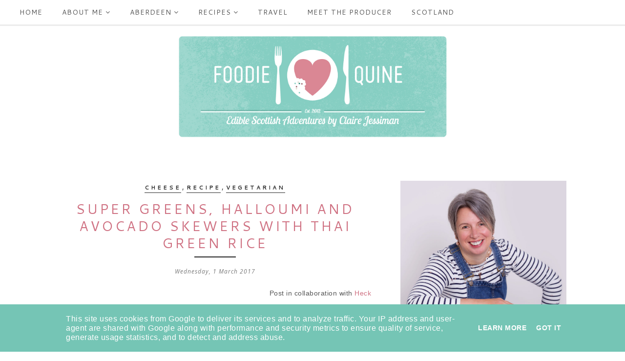

--- FILE ---
content_type: text/html; charset=UTF-8
request_url: https://www.foodiequine.co.uk/2017/03/super-greens-halloumi-and-avocado.html
body_size: 59610
content:
<!DOCTYPE html>
<html class='v2' dir='ltr' xmlns='http://www.w3.org/1999/xhtml' xmlns:b='http://www.google.com/2005/gml/b' xmlns:data='http://www.google.com/2005/gml/data' xmlns:expr='http://www.google.com/2005/gml/expr'>
<head>
<link href='https://www.blogger.com/static/v1/widgets/335934321-css_bundle_v2.css' rel='stylesheet' type='text/css'/>
<meta CONTENT='IE=edge' HTTP-EQUIV='X-UA-Compatible'/>
<meta content='width=device-width,initial-scale=1.0,minimum-scale=1.0,maximum-scale=1.0' name='viewport'/>
<link href='https://fonts.googleapis.com/css?family=Open+Sans:300italic,400italic,600italic,700italic,800italic,400,600,700,800,300|Lora:400,400italic,700,700italic|Poiret+One|Josefin+Sans:400,400italic,600,600italic,300italic,300,700,700italic' rel='stylesheet' type='text/css'/>
<link HREF='//maxcdn.bootstrapcdn.com/font-awesome/4.7.0/css/font-awesome.min.css' REL='stylesheet'/>
<script src='//ajax.googleapis.com/ajax/libs/jquery/2.2.4/jquery.min.js' type='text/javascript'></script>
<meta content='text/html; charset=UTF-8' http-equiv='Content-Type'/>
<meta content='blogger' name='generator'/>
<link href='https://www.foodiequine.co.uk/favicon.ico' rel='icon' type='image/x-icon'/>
<link href='https://www.foodiequine.co.uk/2017/03/super-greens-halloumi-and-avocado.html' rel='canonical'/>
<link rel="alternate" type="application/atom+xml" title="Foodie Quine - Edible Scottish Adventures - Atom" href="https://www.foodiequine.co.uk/feeds/posts/default" />
<link rel="alternate" type="application/rss+xml" title="Foodie Quine - Edible Scottish Adventures - RSS" href="https://www.foodiequine.co.uk/feeds/posts/default?alt=rss" />
<link rel="service.post" type="application/atom+xml" title="Foodie Quine - Edible Scottish Adventures - Atom" href="https://www.blogger.com/feeds/4591814958170829191/posts/default" />

<link rel="alternate" type="application/atom+xml" title="Foodie Quine - Edible Scottish Adventures - Atom" href="https://www.foodiequine.co.uk/feeds/1644368471734969755/comments/default" />
<!--Can't find substitution for tag [blog.ieCssRetrofitLinks]-->
<link href='https://blogger.googleusercontent.com/img/b/R29vZ2xl/AVvXsEgLukCmmqAWNtDr0OBUbTMzUUxqSoNxAUrSAWd1KUHGJnQ2x7RjYJxSlBqEvszYRG_qbUFjuMXmvL_dSPOKJ3bBCaJ6pCYQ3GWlc6lAFHvZU_AkcC7_0PWNoCHqxy2IJVfy-VVY8r5V-yU/s640/blogger-image-106959654.jpg' rel='image_src'/>
<meta content='Go GREEN for St Patrick&#39;s Day (17th March) with my Vegetarian Heck Super Greens, Halloumi & Avocado Skewers served with Thai Green Rice, Flatbread and Raita' name='description'/>
<meta content='https://www.foodiequine.co.uk/2017/03/super-greens-halloumi-and-avocado.html' property='og:url'/>
<meta content='Super Greens, Halloumi and Avocado Skewers with Thai Green Rice' property='og:title'/>
<meta content='Go GREEN for St Patrick&#39;s Day (17th March) with my Vegetarian Heck Super Greens, Halloumi &amp; Avocado Skewers served with Thai Green Rice, Flatbread and Raita' property='og:description'/>
<meta content='https://blogger.googleusercontent.com/img/b/R29vZ2xl/AVvXsEgLukCmmqAWNtDr0OBUbTMzUUxqSoNxAUrSAWd1KUHGJnQ2x7RjYJxSlBqEvszYRG_qbUFjuMXmvL_dSPOKJ3bBCaJ6pCYQ3GWlc6lAFHvZU_AkcC7_0PWNoCHqxy2IJVfy-VVY8r5V-yU/w1200-h630-p-k-no-nu/blogger-image-106959654.jpg' property='og:image'/>
<title>
Super Greens, Halloumi and Avocado Skewers with Thai Green Rice | Foodie Quine - Edible Scottish Adventures
</title>
<!-- Open Graph -->
<meta content='Foodie Quine - Edible Scottish Adventures' property='og:site_name'/>
<meta content='https://blogger.googleusercontent.com/img/b/R29vZ2xl/AVvXsEgLukCmmqAWNtDr0OBUbTMzUUxqSoNxAUrSAWd1KUHGJnQ2x7RjYJxSlBqEvszYRG_qbUFjuMXmvL_dSPOKJ3bBCaJ6pCYQ3GWlc6lAFHvZU_AkcC7_0PWNoCHqxy2IJVfy-VVY8r5V-yU/s640/blogger-image-106959654.jpg' property='og:image'/>
<meta content='1200' property='og:image:width'/>
<meta content='630' property='og:image:height'/>
<meta content='article' property='og:type'/>
<meta content='Go GREEN for St Patrick&#39;s Day (17th March) with my Vegetarian Heck Super Greens, Halloumi & Avocado Skewers served with Thai Green Rice, Flatbread and Raita' property='og:description'/>
<meta content='427745147583822' property='fb:app_id'/>
<meta content='Dp/ZOtYaEi7' property='fb:admins'/>
<!-- End Open Graph -->
<!-- Twitter Card -->
<meta content='summary_large_image' name='twitter:card'/>
<meta content='@georgialouwp' name='twitter:site'/>
<meta content='@mytwitterhandle' name='twitter:creator'/>
<meta content='https://www.foodiequine.co.uk/' name='twitter:domain'/>
<meta content='https://www.foodiequine.co.uk/2017/03/super-greens-halloumi-and-avocado.html' name='twitter:url'/>
<meta content='Super Greens, Halloumi and Avocado Skewers with Thai Green Rice' name='twitter:title'/>
<meta content='https://blogger.googleusercontent.com/img/b/R29vZ2xl/AVvXsEgLukCmmqAWNtDr0OBUbTMzUUxqSoNxAUrSAWd1KUHGJnQ2x7RjYJxSlBqEvszYRG_qbUFjuMXmvL_dSPOKJ3bBCaJ6pCYQ3GWlc6lAFHvZU_AkcC7_0PWNoCHqxy2IJVfy-VVY8r5V-yU/s640/blogger-image-106959654.jpg' name='twitter:image:src'/>
<meta content='Go GREEN for St Patrick&#39;s Day (17th March) with my Vegetarian Heck Super Greens, Halloumi & Avocado Skewers served with Thai Green Rice, Flatbread and Raita' name='twitter:description'/>
<meta content='https://www.foodiequine.co.uk/2017/03/super-greens-halloumi-and-avocado.html' name='twitter:url'/>
<!-- End Twitter Card -->
<script type='text/javascript'>
/*<![CDATA[*/
//Profile photo resize script
$(document).ready(function(){$("#Profile1 a img",$(this)).each(function(){var src=$(this).attr("src").replace(/\/s[0-9]+/g,'/s250-c');$(this).attr("src",src)})});
/*]]>*/
</script>
<script type='text/javascript'>
/*<![CDATA[*/
//Comment profile photos
$(document).ready(function(){$("#comment-holder img",$(this)).each(function(){var src=$(this).attr("src").replace(/\/s[0-9]+/g,'/s60-c');$(this).attr("src",src)})});
/*]]>*/
</script>
<style type='text/css'>@font-face{font-family:'Cantarell';font-style:normal;font-weight:400;font-display:swap;src:url(//fonts.gstatic.com/s/cantarell/v18/B50NF7ZDq37KMUvlO015gqJrPqySLbYf.woff2)format('woff2');unicode-range:U+0100-02BA,U+02BD-02C5,U+02C7-02CC,U+02CE-02D7,U+02DD-02FF,U+0304,U+0308,U+0329,U+1D00-1DBF,U+1E00-1E9F,U+1EF2-1EFF,U+2020,U+20A0-20AB,U+20AD-20C0,U+2113,U+2C60-2C7F,U+A720-A7FF;}@font-face{font-family:'Cantarell';font-style:normal;font-weight:400;font-display:swap;src:url(//fonts.gstatic.com/s/cantarell/v18/B50NF7ZDq37KMUvlO015jKJrPqySLQ.woff2)format('woff2');unicode-range:U+0000-00FF,U+0131,U+0152-0153,U+02BB-02BC,U+02C6,U+02DA,U+02DC,U+0304,U+0308,U+0329,U+2000-206F,U+20AC,U+2122,U+2191,U+2193,U+2212,U+2215,U+FEFF,U+FFFD;}@font-face{font-family:'Cantarell';font-style:normal;font-weight:700;font-display:swap;src:url(//fonts.gstatic.com/s/cantarell/v18/B50IF7ZDq37KMUvlO01xN4d-HY6fB4wWgEHB.woff2)format('woff2');unicode-range:U+0100-02BA,U+02BD-02C5,U+02C7-02CC,U+02CE-02D7,U+02DD-02FF,U+0304,U+0308,U+0329,U+1D00-1DBF,U+1E00-1E9F,U+1EF2-1EFF,U+2020,U+20A0-20AB,U+20AD-20C0,U+2113,U+2C60-2C7F,U+A720-A7FF;}@font-face{font-family:'Cantarell';font-style:normal;font-weight:700;font-display:swap;src:url(//fonts.gstatic.com/s/cantarell/v18/B50IF7ZDq37KMUvlO01xN4d-E46fB4wWgA.woff2)format('woff2');unicode-range:U+0000-00FF,U+0131,U+0152-0153,U+02BB-02BC,U+02C6,U+02DA,U+02DC,U+0304,U+0308,U+0329,U+2000-206F,U+20AC,U+2122,U+2191,U+2193,U+2212,U+2215,U+FEFF,U+FFFD;}@font-face{font-family:'Lora';font-style:normal;font-weight:400;font-display:swap;src:url(//fonts.gstatic.com/s/lora/v37/0QIvMX1D_JOuMwf7I_FMl_GW8g.woff2)format('woff2');unicode-range:U+0460-052F,U+1C80-1C8A,U+20B4,U+2DE0-2DFF,U+A640-A69F,U+FE2E-FE2F;}@font-face{font-family:'Lora';font-style:normal;font-weight:400;font-display:swap;src:url(//fonts.gstatic.com/s/lora/v37/0QIvMX1D_JOuMw77I_FMl_GW8g.woff2)format('woff2');unicode-range:U+0301,U+0400-045F,U+0490-0491,U+04B0-04B1,U+2116;}@font-face{font-family:'Lora';font-style:normal;font-weight:400;font-display:swap;src:url(//fonts.gstatic.com/s/lora/v37/0QIvMX1D_JOuM3b7I_FMl_GW8g.woff2)format('woff2');unicode-range:U+0302-0303,U+0305,U+0307-0308,U+0310,U+0312,U+0315,U+031A,U+0326-0327,U+032C,U+032F-0330,U+0332-0333,U+0338,U+033A,U+0346,U+034D,U+0391-03A1,U+03A3-03A9,U+03B1-03C9,U+03D1,U+03D5-03D6,U+03F0-03F1,U+03F4-03F5,U+2016-2017,U+2034-2038,U+203C,U+2040,U+2043,U+2047,U+2050,U+2057,U+205F,U+2070-2071,U+2074-208E,U+2090-209C,U+20D0-20DC,U+20E1,U+20E5-20EF,U+2100-2112,U+2114-2115,U+2117-2121,U+2123-214F,U+2190,U+2192,U+2194-21AE,U+21B0-21E5,U+21F1-21F2,U+21F4-2211,U+2213-2214,U+2216-22FF,U+2308-230B,U+2310,U+2319,U+231C-2321,U+2336-237A,U+237C,U+2395,U+239B-23B7,U+23D0,U+23DC-23E1,U+2474-2475,U+25AF,U+25B3,U+25B7,U+25BD,U+25C1,U+25CA,U+25CC,U+25FB,U+266D-266F,U+27C0-27FF,U+2900-2AFF,U+2B0E-2B11,U+2B30-2B4C,U+2BFE,U+3030,U+FF5B,U+FF5D,U+1D400-1D7FF,U+1EE00-1EEFF;}@font-face{font-family:'Lora';font-style:normal;font-weight:400;font-display:swap;src:url(//fonts.gstatic.com/s/lora/v37/0QIvMX1D_JOuM2T7I_FMl_GW8g.woff2)format('woff2');unicode-range:U+0001-000C,U+000E-001F,U+007F-009F,U+20DD-20E0,U+20E2-20E4,U+2150-218F,U+2190,U+2192,U+2194-2199,U+21AF,U+21E6-21F0,U+21F3,U+2218-2219,U+2299,U+22C4-22C6,U+2300-243F,U+2440-244A,U+2460-24FF,U+25A0-27BF,U+2800-28FF,U+2921-2922,U+2981,U+29BF,U+29EB,U+2B00-2BFF,U+4DC0-4DFF,U+FFF9-FFFB,U+10140-1018E,U+10190-1019C,U+101A0,U+101D0-101FD,U+102E0-102FB,U+10E60-10E7E,U+1D2C0-1D2D3,U+1D2E0-1D37F,U+1F000-1F0FF,U+1F100-1F1AD,U+1F1E6-1F1FF,U+1F30D-1F30F,U+1F315,U+1F31C,U+1F31E,U+1F320-1F32C,U+1F336,U+1F378,U+1F37D,U+1F382,U+1F393-1F39F,U+1F3A7-1F3A8,U+1F3AC-1F3AF,U+1F3C2,U+1F3C4-1F3C6,U+1F3CA-1F3CE,U+1F3D4-1F3E0,U+1F3ED,U+1F3F1-1F3F3,U+1F3F5-1F3F7,U+1F408,U+1F415,U+1F41F,U+1F426,U+1F43F,U+1F441-1F442,U+1F444,U+1F446-1F449,U+1F44C-1F44E,U+1F453,U+1F46A,U+1F47D,U+1F4A3,U+1F4B0,U+1F4B3,U+1F4B9,U+1F4BB,U+1F4BF,U+1F4C8-1F4CB,U+1F4D6,U+1F4DA,U+1F4DF,U+1F4E3-1F4E6,U+1F4EA-1F4ED,U+1F4F7,U+1F4F9-1F4FB,U+1F4FD-1F4FE,U+1F503,U+1F507-1F50B,U+1F50D,U+1F512-1F513,U+1F53E-1F54A,U+1F54F-1F5FA,U+1F610,U+1F650-1F67F,U+1F687,U+1F68D,U+1F691,U+1F694,U+1F698,U+1F6AD,U+1F6B2,U+1F6B9-1F6BA,U+1F6BC,U+1F6C6-1F6CF,U+1F6D3-1F6D7,U+1F6E0-1F6EA,U+1F6F0-1F6F3,U+1F6F7-1F6FC,U+1F700-1F7FF,U+1F800-1F80B,U+1F810-1F847,U+1F850-1F859,U+1F860-1F887,U+1F890-1F8AD,U+1F8B0-1F8BB,U+1F8C0-1F8C1,U+1F900-1F90B,U+1F93B,U+1F946,U+1F984,U+1F996,U+1F9E9,U+1FA00-1FA6F,U+1FA70-1FA7C,U+1FA80-1FA89,U+1FA8F-1FAC6,U+1FACE-1FADC,U+1FADF-1FAE9,U+1FAF0-1FAF8,U+1FB00-1FBFF;}@font-face{font-family:'Lora';font-style:normal;font-weight:400;font-display:swap;src:url(//fonts.gstatic.com/s/lora/v37/0QIvMX1D_JOuMwX7I_FMl_GW8g.woff2)format('woff2');unicode-range:U+0102-0103,U+0110-0111,U+0128-0129,U+0168-0169,U+01A0-01A1,U+01AF-01B0,U+0300-0301,U+0303-0304,U+0308-0309,U+0323,U+0329,U+1EA0-1EF9,U+20AB;}@font-face{font-family:'Lora';font-style:normal;font-weight:400;font-display:swap;src:url(//fonts.gstatic.com/s/lora/v37/0QIvMX1D_JOuMwT7I_FMl_GW8g.woff2)format('woff2');unicode-range:U+0100-02BA,U+02BD-02C5,U+02C7-02CC,U+02CE-02D7,U+02DD-02FF,U+0304,U+0308,U+0329,U+1D00-1DBF,U+1E00-1E9F,U+1EF2-1EFF,U+2020,U+20A0-20AB,U+20AD-20C0,U+2113,U+2C60-2C7F,U+A720-A7FF;}@font-face{font-family:'Lora';font-style:normal;font-weight:400;font-display:swap;src:url(//fonts.gstatic.com/s/lora/v37/0QIvMX1D_JOuMwr7I_FMl_E.woff2)format('woff2');unicode-range:U+0000-00FF,U+0131,U+0152-0153,U+02BB-02BC,U+02C6,U+02DA,U+02DC,U+0304,U+0308,U+0329,U+2000-206F,U+20AC,U+2122,U+2191,U+2193,U+2212,U+2215,U+FEFF,U+FFFD;}@font-face{font-family:'Lora';font-style:normal;font-weight:700;font-display:swap;src:url(//fonts.gstatic.com/s/lora/v37/0QIvMX1D_JOuMwf7I_FMl_GW8g.woff2)format('woff2');unicode-range:U+0460-052F,U+1C80-1C8A,U+20B4,U+2DE0-2DFF,U+A640-A69F,U+FE2E-FE2F;}@font-face{font-family:'Lora';font-style:normal;font-weight:700;font-display:swap;src:url(//fonts.gstatic.com/s/lora/v37/0QIvMX1D_JOuMw77I_FMl_GW8g.woff2)format('woff2');unicode-range:U+0301,U+0400-045F,U+0490-0491,U+04B0-04B1,U+2116;}@font-face{font-family:'Lora';font-style:normal;font-weight:700;font-display:swap;src:url(//fonts.gstatic.com/s/lora/v37/0QIvMX1D_JOuM3b7I_FMl_GW8g.woff2)format('woff2');unicode-range:U+0302-0303,U+0305,U+0307-0308,U+0310,U+0312,U+0315,U+031A,U+0326-0327,U+032C,U+032F-0330,U+0332-0333,U+0338,U+033A,U+0346,U+034D,U+0391-03A1,U+03A3-03A9,U+03B1-03C9,U+03D1,U+03D5-03D6,U+03F0-03F1,U+03F4-03F5,U+2016-2017,U+2034-2038,U+203C,U+2040,U+2043,U+2047,U+2050,U+2057,U+205F,U+2070-2071,U+2074-208E,U+2090-209C,U+20D0-20DC,U+20E1,U+20E5-20EF,U+2100-2112,U+2114-2115,U+2117-2121,U+2123-214F,U+2190,U+2192,U+2194-21AE,U+21B0-21E5,U+21F1-21F2,U+21F4-2211,U+2213-2214,U+2216-22FF,U+2308-230B,U+2310,U+2319,U+231C-2321,U+2336-237A,U+237C,U+2395,U+239B-23B7,U+23D0,U+23DC-23E1,U+2474-2475,U+25AF,U+25B3,U+25B7,U+25BD,U+25C1,U+25CA,U+25CC,U+25FB,U+266D-266F,U+27C0-27FF,U+2900-2AFF,U+2B0E-2B11,U+2B30-2B4C,U+2BFE,U+3030,U+FF5B,U+FF5D,U+1D400-1D7FF,U+1EE00-1EEFF;}@font-face{font-family:'Lora';font-style:normal;font-weight:700;font-display:swap;src:url(//fonts.gstatic.com/s/lora/v37/0QIvMX1D_JOuM2T7I_FMl_GW8g.woff2)format('woff2');unicode-range:U+0001-000C,U+000E-001F,U+007F-009F,U+20DD-20E0,U+20E2-20E4,U+2150-218F,U+2190,U+2192,U+2194-2199,U+21AF,U+21E6-21F0,U+21F3,U+2218-2219,U+2299,U+22C4-22C6,U+2300-243F,U+2440-244A,U+2460-24FF,U+25A0-27BF,U+2800-28FF,U+2921-2922,U+2981,U+29BF,U+29EB,U+2B00-2BFF,U+4DC0-4DFF,U+FFF9-FFFB,U+10140-1018E,U+10190-1019C,U+101A0,U+101D0-101FD,U+102E0-102FB,U+10E60-10E7E,U+1D2C0-1D2D3,U+1D2E0-1D37F,U+1F000-1F0FF,U+1F100-1F1AD,U+1F1E6-1F1FF,U+1F30D-1F30F,U+1F315,U+1F31C,U+1F31E,U+1F320-1F32C,U+1F336,U+1F378,U+1F37D,U+1F382,U+1F393-1F39F,U+1F3A7-1F3A8,U+1F3AC-1F3AF,U+1F3C2,U+1F3C4-1F3C6,U+1F3CA-1F3CE,U+1F3D4-1F3E0,U+1F3ED,U+1F3F1-1F3F3,U+1F3F5-1F3F7,U+1F408,U+1F415,U+1F41F,U+1F426,U+1F43F,U+1F441-1F442,U+1F444,U+1F446-1F449,U+1F44C-1F44E,U+1F453,U+1F46A,U+1F47D,U+1F4A3,U+1F4B0,U+1F4B3,U+1F4B9,U+1F4BB,U+1F4BF,U+1F4C8-1F4CB,U+1F4D6,U+1F4DA,U+1F4DF,U+1F4E3-1F4E6,U+1F4EA-1F4ED,U+1F4F7,U+1F4F9-1F4FB,U+1F4FD-1F4FE,U+1F503,U+1F507-1F50B,U+1F50D,U+1F512-1F513,U+1F53E-1F54A,U+1F54F-1F5FA,U+1F610,U+1F650-1F67F,U+1F687,U+1F68D,U+1F691,U+1F694,U+1F698,U+1F6AD,U+1F6B2,U+1F6B9-1F6BA,U+1F6BC,U+1F6C6-1F6CF,U+1F6D3-1F6D7,U+1F6E0-1F6EA,U+1F6F0-1F6F3,U+1F6F7-1F6FC,U+1F700-1F7FF,U+1F800-1F80B,U+1F810-1F847,U+1F850-1F859,U+1F860-1F887,U+1F890-1F8AD,U+1F8B0-1F8BB,U+1F8C0-1F8C1,U+1F900-1F90B,U+1F93B,U+1F946,U+1F984,U+1F996,U+1F9E9,U+1FA00-1FA6F,U+1FA70-1FA7C,U+1FA80-1FA89,U+1FA8F-1FAC6,U+1FACE-1FADC,U+1FADF-1FAE9,U+1FAF0-1FAF8,U+1FB00-1FBFF;}@font-face{font-family:'Lora';font-style:normal;font-weight:700;font-display:swap;src:url(//fonts.gstatic.com/s/lora/v37/0QIvMX1D_JOuMwX7I_FMl_GW8g.woff2)format('woff2');unicode-range:U+0102-0103,U+0110-0111,U+0128-0129,U+0168-0169,U+01A0-01A1,U+01AF-01B0,U+0300-0301,U+0303-0304,U+0308-0309,U+0323,U+0329,U+1EA0-1EF9,U+20AB;}@font-face{font-family:'Lora';font-style:normal;font-weight:700;font-display:swap;src:url(//fonts.gstatic.com/s/lora/v37/0QIvMX1D_JOuMwT7I_FMl_GW8g.woff2)format('woff2');unicode-range:U+0100-02BA,U+02BD-02C5,U+02C7-02CC,U+02CE-02D7,U+02DD-02FF,U+0304,U+0308,U+0329,U+1D00-1DBF,U+1E00-1E9F,U+1EF2-1EFF,U+2020,U+20A0-20AB,U+20AD-20C0,U+2113,U+2C60-2C7F,U+A720-A7FF;}@font-face{font-family:'Lora';font-style:normal;font-weight:700;font-display:swap;src:url(//fonts.gstatic.com/s/lora/v37/0QIvMX1D_JOuMwr7I_FMl_E.woff2)format('woff2');unicode-range:U+0000-00FF,U+0131,U+0152-0153,U+02BB-02BC,U+02C6,U+02DA,U+02DC,U+0304,U+0308,U+0329,U+2000-206F,U+20AC,U+2122,U+2191,U+2193,U+2212,U+2215,U+FEFF,U+FFFD;}@font-face{font-family:'Open Sans';font-style:italic;font-weight:400;font-stretch:100%;font-display:swap;src:url(//fonts.gstatic.com/s/opensans/v44/memQYaGs126MiZpBA-UFUIcVXSCEkx2cmqvXlWq8tWZ0Pw86hd0Rk8ZkWV0ewIMUdjFXmSU_.woff2)format('woff2');unicode-range:U+0460-052F,U+1C80-1C8A,U+20B4,U+2DE0-2DFF,U+A640-A69F,U+FE2E-FE2F;}@font-face{font-family:'Open Sans';font-style:italic;font-weight:400;font-stretch:100%;font-display:swap;src:url(//fonts.gstatic.com/s/opensans/v44/memQYaGs126MiZpBA-UFUIcVXSCEkx2cmqvXlWq8tWZ0Pw86hd0Rk8ZkWVQewIMUdjFXmSU_.woff2)format('woff2');unicode-range:U+0301,U+0400-045F,U+0490-0491,U+04B0-04B1,U+2116;}@font-face{font-family:'Open Sans';font-style:italic;font-weight:400;font-stretch:100%;font-display:swap;src:url(//fonts.gstatic.com/s/opensans/v44/memQYaGs126MiZpBA-UFUIcVXSCEkx2cmqvXlWq8tWZ0Pw86hd0Rk8ZkWVwewIMUdjFXmSU_.woff2)format('woff2');unicode-range:U+1F00-1FFF;}@font-face{font-family:'Open Sans';font-style:italic;font-weight:400;font-stretch:100%;font-display:swap;src:url(//fonts.gstatic.com/s/opensans/v44/memQYaGs126MiZpBA-UFUIcVXSCEkx2cmqvXlWq8tWZ0Pw86hd0Rk8ZkWVMewIMUdjFXmSU_.woff2)format('woff2');unicode-range:U+0370-0377,U+037A-037F,U+0384-038A,U+038C,U+038E-03A1,U+03A3-03FF;}@font-face{font-family:'Open Sans';font-style:italic;font-weight:400;font-stretch:100%;font-display:swap;src:url(//fonts.gstatic.com/s/opensans/v44/memQYaGs126MiZpBA-UFUIcVXSCEkx2cmqvXlWq8tWZ0Pw86hd0Rk8ZkWVIewIMUdjFXmSU_.woff2)format('woff2');unicode-range:U+0307-0308,U+0590-05FF,U+200C-2010,U+20AA,U+25CC,U+FB1D-FB4F;}@font-face{font-family:'Open Sans';font-style:italic;font-weight:400;font-stretch:100%;font-display:swap;src:url(//fonts.gstatic.com/s/opensans/v44/memQYaGs126MiZpBA-UFUIcVXSCEkx2cmqvXlWq8tWZ0Pw86hd0Rk8ZkWSwewIMUdjFXmSU_.woff2)format('woff2');unicode-range:U+0302-0303,U+0305,U+0307-0308,U+0310,U+0312,U+0315,U+031A,U+0326-0327,U+032C,U+032F-0330,U+0332-0333,U+0338,U+033A,U+0346,U+034D,U+0391-03A1,U+03A3-03A9,U+03B1-03C9,U+03D1,U+03D5-03D6,U+03F0-03F1,U+03F4-03F5,U+2016-2017,U+2034-2038,U+203C,U+2040,U+2043,U+2047,U+2050,U+2057,U+205F,U+2070-2071,U+2074-208E,U+2090-209C,U+20D0-20DC,U+20E1,U+20E5-20EF,U+2100-2112,U+2114-2115,U+2117-2121,U+2123-214F,U+2190,U+2192,U+2194-21AE,U+21B0-21E5,U+21F1-21F2,U+21F4-2211,U+2213-2214,U+2216-22FF,U+2308-230B,U+2310,U+2319,U+231C-2321,U+2336-237A,U+237C,U+2395,U+239B-23B7,U+23D0,U+23DC-23E1,U+2474-2475,U+25AF,U+25B3,U+25B7,U+25BD,U+25C1,U+25CA,U+25CC,U+25FB,U+266D-266F,U+27C0-27FF,U+2900-2AFF,U+2B0E-2B11,U+2B30-2B4C,U+2BFE,U+3030,U+FF5B,U+FF5D,U+1D400-1D7FF,U+1EE00-1EEFF;}@font-face{font-family:'Open Sans';font-style:italic;font-weight:400;font-stretch:100%;font-display:swap;src:url(//fonts.gstatic.com/s/opensans/v44/memQYaGs126MiZpBA-UFUIcVXSCEkx2cmqvXlWq8tWZ0Pw86hd0Rk8ZkWT4ewIMUdjFXmSU_.woff2)format('woff2');unicode-range:U+0001-000C,U+000E-001F,U+007F-009F,U+20DD-20E0,U+20E2-20E4,U+2150-218F,U+2190,U+2192,U+2194-2199,U+21AF,U+21E6-21F0,U+21F3,U+2218-2219,U+2299,U+22C4-22C6,U+2300-243F,U+2440-244A,U+2460-24FF,U+25A0-27BF,U+2800-28FF,U+2921-2922,U+2981,U+29BF,U+29EB,U+2B00-2BFF,U+4DC0-4DFF,U+FFF9-FFFB,U+10140-1018E,U+10190-1019C,U+101A0,U+101D0-101FD,U+102E0-102FB,U+10E60-10E7E,U+1D2C0-1D2D3,U+1D2E0-1D37F,U+1F000-1F0FF,U+1F100-1F1AD,U+1F1E6-1F1FF,U+1F30D-1F30F,U+1F315,U+1F31C,U+1F31E,U+1F320-1F32C,U+1F336,U+1F378,U+1F37D,U+1F382,U+1F393-1F39F,U+1F3A7-1F3A8,U+1F3AC-1F3AF,U+1F3C2,U+1F3C4-1F3C6,U+1F3CA-1F3CE,U+1F3D4-1F3E0,U+1F3ED,U+1F3F1-1F3F3,U+1F3F5-1F3F7,U+1F408,U+1F415,U+1F41F,U+1F426,U+1F43F,U+1F441-1F442,U+1F444,U+1F446-1F449,U+1F44C-1F44E,U+1F453,U+1F46A,U+1F47D,U+1F4A3,U+1F4B0,U+1F4B3,U+1F4B9,U+1F4BB,U+1F4BF,U+1F4C8-1F4CB,U+1F4D6,U+1F4DA,U+1F4DF,U+1F4E3-1F4E6,U+1F4EA-1F4ED,U+1F4F7,U+1F4F9-1F4FB,U+1F4FD-1F4FE,U+1F503,U+1F507-1F50B,U+1F50D,U+1F512-1F513,U+1F53E-1F54A,U+1F54F-1F5FA,U+1F610,U+1F650-1F67F,U+1F687,U+1F68D,U+1F691,U+1F694,U+1F698,U+1F6AD,U+1F6B2,U+1F6B9-1F6BA,U+1F6BC,U+1F6C6-1F6CF,U+1F6D3-1F6D7,U+1F6E0-1F6EA,U+1F6F0-1F6F3,U+1F6F7-1F6FC,U+1F700-1F7FF,U+1F800-1F80B,U+1F810-1F847,U+1F850-1F859,U+1F860-1F887,U+1F890-1F8AD,U+1F8B0-1F8BB,U+1F8C0-1F8C1,U+1F900-1F90B,U+1F93B,U+1F946,U+1F984,U+1F996,U+1F9E9,U+1FA00-1FA6F,U+1FA70-1FA7C,U+1FA80-1FA89,U+1FA8F-1FAC6,U+1FACE-1FADC,U+1FADF-1FAE9,U+1FAF0-1FAF8,U+1FB00-1FBFF;}@font-face{font-family:'Open Sans';font-style:italic;font-weight:400;font-stretch:100%;font-display:swap;src:url(//fonts.gstatic.com/s/opensans/v44/memQYaGs126MiZpBA-UFUIcVXSCEkx2cmqvXlWq8tWZ0Pw86hd0Rk8ZkWV8ewIMUdjFXmSU_.woff2)format('woff2');unicode-range:U+0102-0103,U+0110-0111,U+0128-0129,U+0168-0169,U+01A0-01A1,U+01AF-01B0,U+0300-0301,U+0303-0304,U+0308-0309,U+0323,U+0329,U+1EA0-1EF9,U+20AB;}@font-face{font-family:'Open Sans';font-style:italic;font-weight:400;font-stretch:100%;font-display:swap;src:url(//fonts.gstatic.com/s/opensans/v44/memQYaGs126MiZpBA-UFUIcVXSCEkx2cmqvXlWq8tWZ0Pw86hd0Rk8ZkWV4ewIMUdjFXmSU_.woff2)format('woff2');unicode-range:U+0100-02BA,U+02BD-02C5,U+02C7-02CC,U+02CE-02D7,U+02DD-02FF,U+0304,U+0308,U+0329,U+1D00-1DBF,U+1E00-1E9F,U+1EF2-1EFF,U+2020,U+20A0-20AB,U+20AD-20C0,U+2113,U+2C60-2C7F,U+A720-A7FF;}@font-face{font-family:'Open Sans';font-style:italic;font-weight:400;font-stretch:100%;font-display:swap;src:url(//fonts.gstatic.com/s/opensans/v44/memQYaGs126MiZpBA-UFUIcVXSCEkx2cmqvXlWq8tWZ0Pw86hd0Rk8ZkWVAewIMUdjFXmQ.woff2)format('woff2');unicode-range:U+0000-00FF,U+0131,U+0152-0153,U+02BB-02BC,U+02C6,U+02DA,U+02DC,U+0304,U+0308,U+0329,U+2000-206F,U+20AC,U+2122,U+2191,U+2193,U+2212,U+2215,U+FEFF,U+FFFD;}@font-face{font-family:'Open Sans';font-style:normal;font-weight:400;font-stretch:100%;font-display:swap;src:url(//fonts.gstatic.com/s/opensans/v44/memSYaGs126MiZpBA-UvWbX2vVnXBbObj2OVZyOOSr4dVJWUgsjZ0B4taVIUwaEQbjB_mQ.woff2)format('woff2');unicode-range:U+0460-052F,U+1C80-1C8A,U+20B4,U+2DE0-2DFF,U+A640-A69F,U+FE2E-FE2F;}@font-face{font-family:'Open Sans';font-style:normal;font-weight:400;font-stretch:100%;font-display:swap;src:url(//fonts.gstatic.com/s/opensans/v44/memSYaGs126MiZpBA-UvWbX2vVnXBbObj2OVZyOOSr4dVJWUgsjZ0B4kaVIUwaEQbjB_mQ.woff2)format('woff2');unicode-range:U+0301,U+0400-045F,U+0490-0491,U+04B0-04B1,U+2116;}@font-face{font-family:'Open Sans';font-style:normal;font-weight:400;font-stretch:100%;font-display:swap;src:url(//fonts.gstatic.com/s/opensans/v44/memSYaGs126MiZpBA-UvWbX2vVnXBbObj2OVZyOOSr4dVJWUgsjZ0B4saVIUwaEQbjB_mQ.woff2)format('woff2');unicode-range:U+1F00-1FFF;}@font-face{font-family:'Open Sans';font-style:normal;font-weight:400;font-stretch:100%;font-display:swap;src:url(//fonts.gstatic.com/s/opensans/v44/memSYaGs126MiZpBA-UvWbX2vVnXBbObj2OVZyOOSr4dVJWUgsjZ0B4jaVIUwaEQbjB_mQ.woff2)format('woff2');unicode-range:U+0370-0377,U+037A-037F,U+0384-038A,U+038C,U+038E-03A1,U+03A3-03FF;}@font-face{font-family:'Open Sans';font-style:normal;font-weight:400;font-stretch:100%;font-display:swap;src:url(//fonts.gstatic.com/s/opensans/v44/memSYaGs126MiZpBA-UvWbX2vVnXBbObj2OVZyOOSr4dVJWUgsjZ0B4iaVIUwaEQbjB_mQ.woff2)format('woff2');unicode-range:U+0307-0308,U+0590-05FF,U+200C-2010,U+20AA,U+25CC,U+FB1D-FB4F;}@font-face{font-family:'Open Sans';font-style:normal;font-weight:400;font-stretch:100%;font-display:swap;src:url(//fonts.gstatic.com/s/opensans/v44/memSYaGs126MiZpBA-UvWbX2vVnXBbObj2OVZyOOSr4dVJWUgsjZ0B5caVIUwaEQbjB_mQ.woff2)format('woff2');unicode-range:U+0302-0303,U+0305,U+0307-0308,U+0310,U+0312,U+0315,U+031A,U+0326-0327,U+032C,U+032F-0330,U+0332-0333,U+0338,U+033A,U+0346,U+034D,U+0391-03A1,U+03A3-03A9,U+03B1-03C9,U+03D1,U+03D5-03D6,U+03F0-03F1,U+03F4-03F5,U+2016-2017,U+2034-2038,U+203C,U+2040,U+2043,U+2047,U+2050,U+2057,U+205F,U+2070-2071,U+2074-208E,U+2090-209C,U+20D0-20DC,U+20E1,U+20E5-20EF,U+2100-2112,U+2114-2115,U+2117-2121,U+2123-214F,U+2190,U+2192,U+2194-21AE,U+21B0-21E5,U+21F1-21F2,U+21F4-2211,U+2213-2214,U+2216-22FF,U+2308-230B,U+2310,U+2319,U+231C-2321,U+2336-237A,U+237C,U+2395,U+239B-23B7,U+23D0,U+23DC-23E1,U+2474-2475,U+25AF,U+25B3,U+25B7,U+25BD,U+25C1,U+25CA,U+25CC,U+25FB,U+266D-266F,U+27C0-27FF,U+2900-2AFF,U+2B0E-2B11,U+2B30-2B4C,U+2BFE,U+3030,U+FF5B,U+FF5D,U+1D400-1D7FF,U+1EE00-1EEFF;}@font-face{font-family:'Open Sans';font-style:normal;font-weight:400;font-stretch:100%;font-display:swap;src:url(//fonts.gstatic.com/s/opensans/v44/memSYaGs126MiZpBA-UvWbX2vVnXBbObj2OVZyOOSr4dVJWUgsjZ0B5OaVIUwaEQbjB_mQ.woff2)format('woff2');unicode-range:U+0001-000C,U+000E-001F,U+007F-009F,U+20DD-20E0,U+20E2-20E4,U+2150-218F,U+2190,U+2192,U+2194-2199,U+21AF,U+21E6-21F0,U+21F3,U+2218-2219,U+2299,U+22C4-22C6,U+2300-243F,U+2440-244A,U+2460-24FF,U+25A0-27BF,U+2800-28FF,U+2921-2922,U+2981,U+29BF,U+29EB,U+2B00-2BFF,U+4DC0-4DFF,U+FFF9-FFFB,U+10140-1018E,U+10190-1019C,U+101A0,U+101D0-101FD,U+102E0-102FB,U+10E60-10E7E,U+1D2C0-1D2D3,U+1D2E0-1D37F,U+1F000-1F0FF,U+1F100-1F1AD,U+1F1E6-1F1FF,U+1F30D-1F30F,U+1F315,U+1F31C,U+1F31E,U+1F320-1F32C,U+1F336,U+1F378,U+1F37D,U+1F382,U+1F393-1F39F,U+1F3A7-1F3A8,U+1F3AC-1F3AF,U+1F3C2,U+1F3C4-1F3C6,U+1F3CA-1F3CE,U+1F3D4-1F3E0,U+1F3ED,U+1F3F1-1F3F3,U+1F3F5-1F3F7,U+1F408,U+1F415,U+1F41F,U+1F426,U+1F43F,U+1F441-1F442,U+1F444,U+1F446-1F449,U+1F44C-1F44E,U+1F453,U+1F46A,U+1F47D,U+1F4A3,U+1F4B0,U+1F4B3,U+1F4B9,U+1F4BB,U+1F4BF,U+1F4C8-1F4CB,U+1F4D6,U+1F4DA,U+1F4DF,U+1F4E3-1F4E6,U+1F4EA-1F4ED,U+1F4F7,U+1F4F9-1F4FB,U+1F4FD-1F4FE,U+1F503,U+1F507-1F50B,U+1F50D,U+1F512-1F513,U+1F53E-1F54A,U+1F54F-1F5FA,U+1F610,U+1F650-1F67F,U+1F687,U+1F68D,U+1F691,U+1F694,U+1F698,U+1F6AD,U+1F6B2,U+1F6B9-1F6BA,U+1F6BC,U+1F6C6-1F6CF,U+1F6D3-1F6D7,U+1F6E0-1F6EA,U+1F6F0-1F6F3,U+1F6F7-1F6FC,U+1F700-1F7FF,U+1F800-1F80B,U+1F810-1F847,U+1F850-1F859,U+1F860-1F887,U+1F890-1F8AD,U+1F8B0-1F8BB,U+1F8C0-1F8C1,U+1F900-1F90B,U+1F93B,U+1F946,U+1F984,U+1F996,U+1F9E9,U+1FA00-1FA6F,U+1FA70-1FA7C,U+1FA80-1FA89,U+1FA8F-1FAC6,U+1FACE-1FADC,U+1FADF-1FAE9,U+1FAF0-1FAF8,U+1FB00-1FBFF;}@font-face{font-family:'Open Sans';font-style:normal;font-weight:400;font-stretch:100%;font-display:swap;src:url(//fonts.gstatic.com/s/opensans/v44/memSYaGs126MiZpBA-UvWbX2vVnXBbObj2OVZyOOSr4dVJWUgsjZ0B4vaVIUwaEQbjB_mQ.woff2)format('woff2');unicode-range:U+0102-0103,U+0110-0111,U+0128-0129,U+0168-0169,U+01A0-01A1,U+01AF-01B0,U+0300-0301,U+0303-0304,U+0308-0309,U+0323,U+0329,U+1EA0-1EF9,U+20AB;}@font-face{font-family:'Open Sans';font-style:normal;font-weight:400;font-stretch:100%;font-display:swap;src:url(//fonts.gstatic.com/s/opensans/v44/memSYaGs126MiZpBA-UvWbX2vVnXBbObj2OVZyOOSr4dVJWUgsjZ0B4uaVIUwaEQbjB_mQ.woff2)format('woff2');unicode-range:U+0100-02BA,U+02BD-02C5,U+02C7-02CC,U+02CE-02D7,U+02DD-02FF,U+0304,U+0308,U+0329,U+1D00-1DBF,U+1E00-1E9F,U+1EF2-1EFF,U+2020,U+20A0-20AB,U+20AD-20C0,U+2113,U+2C60-2C7F,U+A720-A7FF;}@font-face{font-family:'Open Sans';font-style:normal;font-weight:400;font-stretch:100%;font-display:swap;src:url(//fonts.gstatic.com/s/opensans/v44/memSYaGs126MiZpBA-UvWbX2vVnXBbObj2OVZyOOSr4dVJWUgsjZ0B4gaVIUwaEQbjA.woff2)format('woff2');unicode-range:U+0000-00FF,U+0131,U+0152-0153,U+02BB-02BC,U+02C6,U+02DA,U+02DC,U+0304,U+0308,U+0329,U+2000-206F,U+20AC,U+2122,U+2191,U+2193,U+2212,U+2215,U+FEFF,U+FFFD;}</style>
<style id='page-skin-1' type='text/css'><!--
/*------------------------------------
Blogger Template Style
Template name : Phoebe
Designer : Georgia Lou Studios
Site : https://georgialoustudios.com
Verion : Full Version
Version #: 1.3.0
Updated: October 2017
--------------------------------------*/
<Variable name="body.background" description="Body Background" type="background" color="#ffffff" default="$(color) none repeat scroll top left"/>
<Group description="Body Background" selector="">
<Variable name="body.bg" description="Body Background" type="color" default="#ffffff"/>
<Variable name="maincontent.bg" description="Main Content BG" type="color" default="#ffffff"/>
</Group>
<Group description="Header - Text Logo" selector="">
<Variable name="header.bg" description="Header Background" type="color" default="#ffffff"/>
<Variable name="logo.height" description="Image Logo Height" type="length" default="150px" min="20px" max="700px"/>
<Variable name="logo.font" description="Logo Font" type="font" default="normal normal 80px 'Poiret One', sans-serif"/>
<Variable name="logo.text.color" description="Logo Color" type="color" default="#272727"/>
<Variable name="logo.linkhover.color" description="Logo Link Hover" type="color" default="#C39F76"/>
</Group>
<Group description="Header - Site Description" selector="">
<Variable name="description.font" description="Description Font" type="font" default="normal normal 14px 'Lora', sans-serif"/>
<Variable name="decription.text.color" description="Description Text Color" type="color" default="#272727"/>
</Group>
<Group description="Simple Color Scheme" selector="">
<Variable name="accent.color" description="Accent Color 1" type="color" default="#272727"/>
<Variable name="accent.color.2" description="Accent Color 2" type="color" default="#C39F76"/>
<Variable name="link.color" description="Link Color" type="color" default="#C39F76"/>
<Variable name="link.hover.color" description="Link Hover Color" type="color" default="#C39F76"/>
<Variable name="post.border" description="Post Border Bottom" type="color" default="#e5e5e5"/>
</Group>
<Group description="Main Navigation" selector="">
<Variable name="mainnav.font" description="Navigation Font" type="font" default="normal normal 13px 'Open Sans', sans-serif"/>
<Variable name="mainnav.text.color" description="Links Color" type="color" default="#272727"/>
<Variable name="mainnav.hover.color" description="Links Hover Color" type="color" default="#cf7182"/>
<Variable name="mainnav.bg.color" description="Navigation Background Color" type="color" default="#ffffff"/>
</Group>
<Group description="Drop Down Menu Fonts" selector="">
<Variable name="dropdown.font" description="Navigation Font" type="font" default="normal normal 14px Cantarell"/>
<Variable name="dropdown.font.color" description="Font Color" type="color" default="#272727"/>
<Variable name="dropdown.font.colorhover" description="Font Hover Color" type="color" default="#ffffff"/>
</Group>
<Group description="Drop Down Menu Colors" selector="">
<Variable name="dropdown.bg.color" description="Drop Down BG" type="color" default="#ffffff"/>
<Variable name="dropdown.bg.colorhover" description="BG Hover Color" type="color" default="#cf7182"/>
<Variable name="dropdown.mainborder" description="Menu Border" type="color" default="#e5e5e5"/>
<Variable name="dropdown.border" description="Border Between Links" type="color" default="#e5e5e5"/>
</Group>
<Group description="Mobile Main Navigation Text" selector="">
<Variable name="mobilenav.button.text" description="Button Text" type="color" default="#545454"/>
<Variable name="mobilenav.links" description="Menu Links" type="color" default="#272727"/>
<Variable name="mobilenav.links.hover" description="Menu Links Hover" type="color" default="#ffffff"/>
</Group>
<Group description="Mobile Main Navigation Colors" selector="">
<Variable name="mobilenav.bg.hover" description="Menu Links BG Hover" type="color" default="#cf7182"/>
<Variable name="mobile.dropdown.bg" description="Drop Down BG" type="color" default="#ffffff"/>
<Variable name="mobile.menu.bg" description="Menu Background" type="color" default="#ffffff"/>
</Group>
<Group description="Body Text" selector="">
<Variable name="body.font" description="Body Font" type="font" default="normal normal 14px 'Open Sans', serif"/>
<Variable name="body.text.color" description="Body Font Color" type="color" default="#545454"/>
</Group>
<Group description="Sidebar Gadgets Titles" selector="">
<Variable name="widget.title.font" description="Sidebar Widget Title Font" type="font" default="normal bold 17px 'Lora', sans-serif"/>
<Variable name="widget.title.border.color" description="Sidebar Widget Title Border Color" type="color" default="#cf7182"/>
<Variable name="widget.title.color" description="Sidebar Widget Title Color" type="color" default="#272727"/>
</Group>
<Group description="Headings Text" selector="h1,h2,h3,h4,h5,h6">
<Variable name="header.font" description="Font" type="font"
default="normal normal 12px 'Lora', serif"/>
<Variable name="header.text.color" description="Header Text Color" type="color" default="#272727"/>
</Group>
<Group description="Post Titles" selector="">
<Variable name="post.title.font" description="Post Title Font" type="font" default="normal normal 28px 'Lora', serif"/>
<Variable name="post.title.color" description="Title Color" type="color" default="#272727"/>
<Variable name="post.title.hover" description="Title Hover Color" type="color" default="#cf7182"/>
<Variable name="post.title.separator" description="Post Title Separator" type="color" default="#272727"/>
</Group>
<Group description="Labels Above Post title" selector="">
<Variable name="labelspost.font" description="Font" type="font" default="normal bold 11px 'Josefin Sans', sans-serif"/>
<Variable name="labelspostlink.color" description="Link Color" type="color" default="#cf7182"/>
</Group>
<Group description="Date Below Title" selector="">
<Variable name="dateheader.font" description="Font" type="font" default="italic normal 12px 'Open Sans', sans-serif"/>
<Variable name="dateheader.color" description="Body Font Color" type="color" default="#777777"/>
</Group>
<Group description="Slider Styles" selector="">
<Variable name="slider.title.font" description="Slider Title Font" type="font" default="normal normal 28px Cantarell"/>
<Variable name="slider.title.color" description="Title Color" type="color" default="#ffffff"/>
<Variable name="slider.label.font" description="Slider Label Font" type="font" default="normal bold 11px Cantarell"/>
<Variable name="slider.label.color" description="Labels Color" type="color" default="#ffffff"/>
<Variable name="slider.border.color" description="Border Color" type="color" default="#ffffff"/>
</Group>
<Group description="Promo Boxes" selector="">
<Variable name="promo.title.font" description="Title Font" type="font" default="normal normal 28px Cantarell"/>
<Variable name="promo.title.color" description="Font Color" type="color" default="#272727"/>
</Group>
<Group description="Above Content Gadgets" selector="">
<Variable name="abovecontent.title.font" description="Title Font" type="font" default="normal normal 13px 'Lora', serif"/>
<Variable name="abovecontent.title.color" description="Title Color" type="color" default="#272727"/>
<Variable name="abovecontent.widget.font" description="Text Font" type="font" default="normal normal 14px 'Open Sans', serif"/>
<Variable name="abovecontent.widget.color" description="Text Color" type="color" default="#545454"/>
</Group>
<Group description="Above Posts Gadgets" selector="">
<Variable name="aboveposts.title.font" description="Title Font" type="font" default="normal normal 13px 'Lora', serif"/>
<Variable name="aboveposts.title.color" description="Title Color" type="color" default="#272727"/>
<Variable name="aboveposts.widget.font" description="Text Font" type="font" default="normal normal 14px 'Open Sans', serif"/>
<Variable name="aboveposts.widget.color" description="Text Color" type="color" default="#545454"/>
</Group>
<Group description="Post Footer" selector="">
<Variable name="postfooter.font" description="Font" type="font" default="normal normal 13px 'Lora', sans-serif"/>
<Variable name="postfooter.color" description="Font Color" type="color" default="#999999"/>
<Variable name="postfooterlink.color" description="Link Color" type="color" default="#545454"/>
</Group>
<Group description="Share Post Icons" selector="">
<Variable name="share.icons" description="Icons Color" type="color" default="#272727"/>
<Variable name="share.icons.hover" description="Icons Color Hover" type="color" default="#cf7182"/>
</Group>
<Group description="Author Profile Below Post" selector="">
<Variable name="authorprofile.color" description="Text Color" type="color" default="#545454"/>
<Variable name="authorprofilelink.color" description="Name Color" type="color" default="#272727"/>
<Variable name="authorprofile.border" description="Top Border Color" type="color" default="#e5e5e5"/>
</Group>
<Group description="Related Posts" selector="">
<Variable name="relpost.heading" description="Heading Font" type="font" default="normal normal 24px 'Lora', serif"/>
<Variable name="relpost.heading.color" description="Heading Color" type="color" default="#272727"/>
<Variable name="relpost.title" description="Post Title Font" type="font" default="normal normal 16px 'Lora', sans-serif"/>
<Variable name="relpost.title.color" description="Post Title Color" type="color" default="#272727"/>
</Group>
<Group description="Post Comments" selector="">
<Variable name="comment.heading" description="Heading Font" type="font" default="normal normal 18px 'Lora', sans-serif"/>
<Variable name="comment.heading.color" description="Heading Color" type="color" default="#272727"/>
</Group>
<Group description="Read More Button" selector="">
<Variable name="readmore.font" description="Font" type="font" default="normal normal 14px 'Lora', sans-serif"/>
<Variable name="readmore.bg.color" description="Background Color" type="color" default="#272727"/>
<Variable name="readmore.color" description="Font Color" type="color" default="#ffffff"/>
<Variable name="readmore.bg.color.hover" description="Background Hover Color" type="color" default="#cf7182"/>
</Group>
<Group description="Blog Pager" selector="">
<Variable name="blogpager.font" description="Font" type="font" default="normal normal 16px 'Lora', sans-serif"/>
<Variable name="blogpager.color" description="Text Color" type="color" default="#1a1a1a"/>
<Variable name="blogpager.hover.color" description="Hover Text Color" type="color" default="#cf7182"/>
<Variable name="blogpager.border" description="Border Color" type="color" default="#ffffff"/>
</Group>
<Group description="About Me Gadget" selector="">
<Variable name="aboutme.title.font" description="Title Font" type="font" default="normal normal 17px Cantarell"/>
<Variable name="aboutme.title.color" description="Title Color" type="color" default="#545454"/>
<Variable name="aboutme.desc.font" description="Description Font" type="font" default="normal normal 14px 'Open Sans', serif"/>
<Variable name="aboutme.desc.color" description="Description Color" type="color" default="#545454"/>
</Group>
<Group description="Labels Gadget Text" selector="">
<Variable name="label.font" description="Labels Font" type="font" default="normal normal 12px 'Open Sans', sans-serif"/>
<Variable name="label.text" description="Text Color" type="color" default="#272727"/>
<Variable name="label.text.hover" description="Text Color Hover" type="color" default="#ffffff"/>
<Variable name="listlabel.color" description="Label Text (List Style)" type="color" default="#272727"/>
</Group>
<Group description="Labels Gadget Colors" selector="">
<Variable name="label.bg" description="Label Background" type="color" default="#f3f3f3"/>
<Variable name="label.bg.hover" description="Label Background Hover" type="color" default="#cf7182"/>
<Variable name="label.border.color.hover" description="Label Border Hover color" type="color" default="#cf7182"/>
</Group>
<Group description="Blog Archive Gadget" selector="">
<Variable name="barchive.text.color" description="Text Color" type="color" default="#272727"/>
<Variable name="barchive.link.hover" description="Link Hover Color" type="color" default="#cf7182"/>
<Variable name="barchive.border" description="DropDown Style Border" type="color" default="#e5e5e5"/>
<Variable name="barchive.ddtext.color" description="DropDown Style Text" type="color" default="#545454"/>
</Group>
<Group description="Top Bar Follow Gadget" selector="">
<Variable name="top.follow.buttons.color" description="Follow Icons Color" type="color" default="#545454"/>
<Variable name="top.follow.buttons.color.hover" description="Follow Ico Color Hover" type="color" default="#cf7182"/>
</Group>
<Group description="Follow Gadget" selector="">
<Variable name="follow.buttons" description="Follow Icons BG" type="color" default="transparent"/>
<Variable name="follow.buttons.color" description="Follow Icons Color" type="color" default="#272727"/>
<Variable name="follow.buttons.hover" description="Follow Ico BG Hover" type="color" default="#cf7182"/>
<Variable name="follow.buttons.color.hover" description="Follow Ico Color Hover" type="color" default="#ffffff"/>
</Group>
<Group description="Search Box Gadget" selector="">
<Variable name="search.bg" description="Background" type="color" default="#ffffff"/>
<Variable name="search.border" description="Search Box Border" type="color" default="#e5e5e5"/>
<Variable name="search.text" description="Search Text Color" type="color" default="#898989"/>
</Group>
<Group description="Follow by Email Gadget" selector="">
<Variable name="followbyemail.border" description="Email Box Border" type="color" default="#e5e5e5"/>
<Variable name="followbyemail.text" description="Email Text Color" type="color" default="#898989"/>
<Variable name="followbyemail.button.font" description="Button Font" type="font" default="normal normal 14px 'Lora', sans-serif"/>
<Variable name="followbyemail.button.text" description="Button Text Color" type="color" default="#ffffff"/>
</Group>
<Group description="MailChimp Forms" selector="">
<Variable name="mailchimp.bg.color" description="Background Color - Horizontal" type="color" default="#f3f3f3"/>
<Variable name="mailchimp.font" description="Title Font - Horizontal" type="font" default="normal normal 20px 'Lora', serif"/>
<Variable name="mailchimp.color" description="Title Color - Horizontal" type="color" default="#272727"/>
<Variable name="mailchimp.text.color" description="Text Color" type="color" default="#545454"/>
<Variable name="mailchimp.border" description="Email Box Border" type="color" default="#f3f3f3"/>
</Group>
<Group description="MailChimp Buttons" selector="">
<Variable name="mailchimp.button.font" description="Button Font" type="font" default="normal bold 14px 'Lora', sans-serif"/>
<Variable name="mailchimp.button.text" description="Button Text Color" type="color" default="#ffffff"/>
<Variable name="mailchimp.button.bg" description="Button Background Color" type="color" default="#272727"/>
<Variable name="mailchimp.button.text.hover" description="Button Text Hover Color" type="color" default="#ffffff"/>
<Variable name="mailchimp.button.bg.hover" description="Button Hover Background Color" type="color" default="#cf7182"/>
</Group>
<Group description="Popular Posts Gadget" selector="">
<Variable name="popposts.font" description="Post Title Font" type="font" default="normal normal 28px Cantarell"/>
<Variable name="popposts.font.color" description="Post Title Color" type="color" default="#cf7182"/>
<Variable name="popposts.snippet" description="Snippet Text Color" type="color" default="#545454"/>
</Group>
<Group description="Contact Form Gadget" selector="">
<Variable name="contactform.button.text" description="Button Text Color" type="color" default="#ffffff"/>
<Variable name="contactform.button.font" description="Button Font" type="font" default="normal normal 14px 'Lora', sans-serif"/>
<Variable name="contactform.border" description="Input Borders" type="color" default="#e5e5e5"/>
<Variable name="contactform.font.color" description="Font Color" type="color" default="#545454"/>
<Variable name="contactform.font" description="Font" type="font" default="normal normal 14px 'Open Sans', serif"/>
</Group>
<Group description="Footer Background" selector="">
<Variable name="footer.bg.main" description="Background" type="color" default="#ffffff"/>
<Variable name="footer.top.border" description="Top Border" type="color" default="#ffffff"/>
</Group>
<Group description="Footer Fonts" selector="">
<Variable name="footer.title.font" description="Titles Font" type="font" default="normal normal 14px 'Lora', sans-serif"/>
<Variable name="footer.title.color" description="Title Font Color" type="color" default="#272727"/>
<Variable name="footer.font.color" description="Main Font Color" type="color" default="#545454"/>
<Variable name="footer.links.color" description="Links Color" type="color" default="#cf7182"/>
</Group>
<Group description="Labels Gadget Footer" selector="">
<Variable name="footerlabel.text" description="Labels Text Color" type="color" default="#ffffff"/>
<Variable name="footerlabel.text.hover" description="Label Text Color Hover" type="color" default="#ffffff"/>
</Group>
<Group description="Bottom Footer (Credits)" selector="">
<Variable name="fcredits.bg" description="Background" type="color" default="#ffffff"/>
<Variable name="fcredits.border" description="Top Border" type="color" default="#ffffff"/>
<Variable name="fcredits.color" description="Font Color" type="color" default="#272727"/>
<Variable name="fcredits.link.color" description="Links Color" type="color" default="#cf7182"/>
</Group>
/* CSS Reset
=========================== */
article,aside,details,figcaption,figure,footer,header,hgroup,main,nav,section,summary{display:block;}audio,canvas,video{display:inline-block;}audio:not([controls]){display:none;height:0;}[hidden]{display:none;}html{-ms-text-size-adjust:100%;-webkit-text-size-adjust:100%;}body{margin:0;}a:focus{outline:thin dotted;}a:active,a:hover{outline:0;}b,strong{font-weight:bold;}dfn{font-style:italic;}hr{-moz-box-sizing:content-box;box-sizing:content-box;height:0;}figure{margin:0;}fieldset{border:1px solid #c0c0c0;margin:0 2px;padding:0.35em 0.625em 0.75em;}legend{border:0;padding:0;}button,input,select,textarea{font-family:inherit;font-size:100%;margin:0;}button,input{line-height:normal;}button,select{text-transform:none;}button,html input[type="button"],input[type="reset"],input[type="submit"]{-webkit-appearance:button;cursor:pointer;}button[disabled],html input[disabled]{cursor:default;}input[type="checkbox"],input[type="radio"]{box-sizing:border-box;padding:0;}input[type="search"]{-webkit-appearance:textfield;-moz-box-sizing:content-box;-webkit-box-sizing:content-box;box-sizing:content-box;}input[type="search"]::-webkit-search-cancel-button,input[type="search"]::-webkit-search-decoration{-webkit-appearance:none;}button::-moz-focus-inner,input::-moz-focus-inner{border:0;padding:0;}textarea{overflow:auto;vertical-align:top;}table{border-collapse:collapse;border-spacing:0;}
html{color:#000;background:#FFF}body,div,dl,dt,dd,ul,ol,li,h1,h2,h3,h4,h5,h6,pre,code,form,fieldset,legend,input,textarea,p,blockquote,th,td{margin:0;padding:0}table{border-collapse:collapse;border-spacing:0}fieldset,img{border:0}address,caption,cite,code,dfn,em,strong,th,var{font-style:normal;font-weight:normal}ol,ul{list-style:none}caption,th{text-align:left}h1,h2,h3,h4,h5,h6{font-size:100%;font-weight:normal}q:before,q:after{content:''}abbr,acronym{border:0;font-variant:normal}sup{vertical-align:text-top}sub{vertical-align:text-bottom}input,textarea,select{font-family:inherit;font-size:inherit;font-weight:inherit;*font-size:100%}legend{color:#000}#yui3-css-stamp.cssreset{display:none}
textarea:focus, input:focus{outline: none;}
img {
max-width: 100%;
height: auto;
width: auto\9; /* ie8 */
}
ins{text-decoration:underline}
del{text-decoration:line-through}
q:after,q:before{content:''}
abbr,acronym{border:0}
input, textarea
{-webkit-appearance: none;-moz-appearance: none;appearance: none;-webkit-border-radius: 0;-webkit-font-smoothing:antialiased;}
input:focus,
select:focus,
textarea:focus,
button:focus {
outline: none;
}
caption,th{text-align:center}
dl,ol,ul{list-style-position:inside;list-style:none;}
li{list-style:none;}
a{outline:none; text-decoration: none; transition: all 0.2s ease 0s; color:#cf7182;}
a:hover {color: #000; text-decoration:none;}
body{background:#ffffff none no-repeat scroll center center; font: normal normal 14px 'Open Sans', serif; color: #545454; padding: 50px 0 0; line-height: 1.6;  letter-spacing: 0.5px;}
.clr {clear:both; float:none;}
.post-timestamp {margin:0;}
.post-footer-line>* {margin:0;}
.widget {line-height: 1.6;margin:0;}
.section {margin:0;}
.post-header, .post-footer {line-height: inherit;}
.widget li, .BlogArchive #ArchiveList ul.flat li {padding:0;}
.widget ul {padding:0;line-height: inherit;}
#Attribution1 {height:0px;visibility:hidden;display:none;}
#b-navbar {height:0px;visibility:hidden;display:none;}
#navbar-iframe {height:0px;visibility:hidden;display:none !important;}
.cookie-choices-info {position: fixed; top: auto !important; bottom: 0px !important; background-color: #75C5B5 !important; z-index: 999999 !important;}
.cookie-choices-info .cookie-choices-text {color: #fff !important;}
.cookie-choices-info .cookie-choices-button {color: #fff !important;}
/******************************
Social Media Widget icons
*******************************/
.fabe:before {content:"\f1b4"}
.fafa:before {content:"\f09a"}
.fatw:before {content:"\f099"}
.fahe:before {content:"\f004"}
.fadr:before {content:"\f17d"}
.fafl:before {content:"\f16e"}
.fago:before {content:"\f0d5"}
.fain:before {content:"\f16d"}
.fali:before {content:"\f0e1"}
.fapi:before {content:"\f231"}
.favi:before {content:"\f194"}
.fayo:before {content:"\f16a"}
.favi2:before {content:"\f1ca"}
.faso:before {content:"\f1be"}
.fabo:before {content:"\f02d"}
.fade:before {content:"\f1bd"}
.fafo:before {content:"\f180"}
.fare:before {content:"\f1a1"}
.fatu:before {content:"\f173"}
.fars:before {content:"\f09e"}
.fash:before {content:"\f07a"}
.favk:before {content:"\f189"}
.fatw2:before {content:"\f1e8"}
.fasp:before {content:"\f1bc"}
.faen:before {content:"\f0e0"}
.fashop:before {content:"\f07a"}
.facom:before {content:"\f0e5"}
.fasnap:before {content:"\f2ac"}
.faetsy:before {content:"\f2d7"}
/********************************
Main Menu
*********************************/
.menu-wrapper {
position: fixed;
top:0;
left:0;
z-index:1002;
width: 100%;
background:#ffffff;
}
nav {
line-height:0;
padding-left: 20px;
}
.navdiv{
font: normal normal 14px Cantarell;
text-transform: uppercase;
font-weight: 500;
letter-spacing: 1.5px;
display: inline-block;
float: left;
}
.navdiv a{
color: #545454;
transition: all 0.25s ease-out;
-moz-transition: all 0.25s ease-out;
-webkit-transition: all 0.25s ease-out;
}
.dropdown {
}
nav ul ul {
padding: 0;
top: 100%;
visibility: hidden;
opacity: 0;
-moz-transition: all 0.25s ease-out;
-webkit-transition: all 0.25s ease-out;
transition: all 0.25s ease-out;
}
nav ul li:hover > ul {
visibility: visible;
opacity: 1;
}
nav ul ul li {
display: none;
}
nav ul li:hover > ul li {
display: block;
}
nav ul ul li .fa {
top: -2px;
}
nav ul {
list-style: none;
position: relative;
display: inline-table;
margin:0;
padding:0;
line-height:1.4em;
min-width: 200px;
}
nav ul:after {
content: ""; clear: both; display: block;
}
nav ul li {
float: left;
z-index: 5000;
text-align: left;
}
nav ul a:hover {
color: #cf7182;
}
.PageList LI A,
nav ul li a {
display: block;
padding: 0 20px;
line-height: 50px;
color: #545454;
text-decoration: none;
letter-spacing: 1px;
}
/* Drop Downs */
nav ul ul {
padding: 0;
position: absolute;
top: 100%;
border: 1px solid #e5e5e5;
}
nav ul ul li {
float: none !important;
position: relative;
background: #ffffff;
border-bottom: 1px solid #e5e5e5;
}
nav ul ul li:last-child {
border-bottom-width: 0;
}
nav ul ul li:hover {
background: #d5d4c0;
}
nav ul ul li a {
padding: 5px 20px !important;
line-height: 40px !important;
font: normal normal 14px Cantarell;
color: #545454 !important;
text-align: left;
}
nav ul ul li a:hover,
nav ul ul li:hover a {
color: #ffffff !important;
}
nav ul ul ul {
position: absolute;
left: 100%;
top:0;
}
/* Menu Custom Styles */
.menuOpacity1 {
opacity: 1.0;
-webkit-backface-visibility: hidden;
transition: all 0.4s ease 0s;
}
/* On Scroll Styles */
.menuOpacity1 {
opacity: 1.0;
-webkit-backface-visibility: hidden;
border-bottom: 1px solid #ececec;
-webkit-box-shadow: 1px 1px 1px 1px #ececec;
-moz-box-shadow: 1px 1px 1px 1px #ececec;
box-shadow: 1px 1px 1px 1px #ececec;
}
.menuOpacity2 {
opacity: 0.9;
-webkit-box-shadow: 0 1px 3px rgba(0, 0, 0, 0.2) !important;
-moz-box-shadow:  0 1px 3px rgba(0, 0, 0, 0.2) !important;
box-shadow:  0 1px 3px rgba(0, 0, 0, 0.2) !important;
}
.menuOpacity2:hover {
opacity: 1;
transition: all 0.4s ease 0s;
}
.menuOpacity2 nav ul li a {
transition: all 0.4s ease 0s;
}
.menuOpacity2 {
opacity: 0.9;
transition: all 0.4s ease 0s;
}
.menuOpacity2 #PageList1 nav > ul > li {
transition: all 0.4s ease 0s;
}
.menuOpacity2:hover {
opacity: 1;
transition: all 0.4s ease 0s;
}
.menuOpacity2 #LinkList101 .social-media-gadget ul li a {
}
.menuOpacity2 .slicknav_menu .slicknav_icon {
margin: 0;
}
.menuOpacity2 .slicknav_menu ul li a {
line-height: 1.2
}
/* End Scroll Styles */
/***********************************
SlickNav Mobile Menu
************************************/
#mobile-menu,
.slicknav_menu i {
display:none;
}
.slicknav_btn {
position: relative;
display: block;
vertical-align: middle;
padding: 15px 10px 7px;
line-height: 50px;
cursor: pointer;
height: 50px;
margin: 0px 5px !important;
color: #545454;
}
.slicknav_menu {
opacity:1.0;
filter: alpha(opacity=100);
z-index: 999;
width: 100%;
line-height: 1.6;
background: #ffffff;
}
.slicknav_menu .slicknav_menutxt {
display: none;
}
.slicknav_menu .slicknav_icon {
float: left;
margin: 3px 0 15px 0;
}
.slicknav_menu .slicknav_no-text {
margin: 0;
}
.slicknav_menu .slicknav_icon-bar {
display: block;
width: 1.4em;
height: 0.21em;
}
.slicknav_btn .slicknav_icon-bar + .slicknav_icon-bar {
margin-top: 0.188em;
}
.slicknav_nav {
clear: both;
}
.slicknav_nav ul {
background: #ffffff;
}
.slicknav_nav ul,
.slicknav_nav li {
display: block;
}
.slicknav_nav li {
float: none;
}
.slicknav_nav .slicknav_arrow {
font-size: 1.0em;
margin: 0;
}
.slicknav_nav .slicknav_item {
cursor: pointer;
}
.slicknav_nav .slicknav_row {
display: block;
}
.slicknav_nav a {
display: block;
text-transform: uppercase;
}
.slicknav_nav .slicknav_item a,
.slicknav_nav .slicknav_parent-link a {
display: inline;
}
.slicknav_brand {
float:left;
}
.slicknav_menu:before,
.slicknav_menu:after {
content: " ";
display: table;
}
.slicknav_menu:after {
clear: bot;
}
/* IE6/7 support */
.slicknav_menu { *zoom: 1 }
.slicknav_menu {
font:normal normal 14px Cantarell;
font-size:16px;
box-sizing:border-box;
}
.slicknav_menu .fa-angle-down {
display:none;
}
.slicknav_menu * {
box-sizing:border-box;
}
/* Button */
.slicknav_btn {
margin: 5px 5px 6px;
text-decoration:none;
width: 75px;
}
/* Button Text */
.slicknav_menu  .slicknav_menutxt {
color: #545454;
}
/* Button Lines */
.slicknav_menu .slicknav_icon-bar {
background-color: #545454;
}
.slicknav_menu {
}
.slicknav_nav {
color:#545454;
margin:0;
padding:0;
font-size:0.875em;
}
.slicknav_nav, .slicknav_nav ul {
list-style: none;
overflow:hidden;
}
.slicknav_nav ul {
padding:0;
margin:0;
}
.slicknav_menu ul li {
border-bottom: 1px solid #e9e9e9;
}
.slicknav_nav .slicknav_row {
padding:8px 10px;
margin:2px 5px;
}
.slicknav_nav a{
padding:12px 10px;
margin:2px 5px;
text-decoration:none;
color:#545454;
font: normal normal 14px Cantarell;
}
.slicknav_nav ul ul.sub-menu a {
padding:2px 10px !important;
margin:2px 5px;
text-decoration:none;
color:#545454;
line-height: 1.8;
font: normal normal 14px Cantarell;
}
.slicknav_nav ul ul.sub-menu li:hover a,
.slicknav_nav ul ul.sub-menu a:hover {
color: #ffffff;
}
.slicknav_nav .slicknav_item a,
.slicknav_nav .slicknav_parent-link a {
padding:0;
margin:0;
}
.slicknav_nav .slicknav_row:hover {
background:#cf7182;
color:#ffffff;
}
.slicknav_row:hover a {
color:#ffffff;
}
.slicknav_nav a:hover{
background:#cf7182;
color:#ffffff;
}
.slicknav_nav .slicknav_txtnode {
margin-left:15px;
}
.slicknav_brand {
color:#545454;
font-size: 18px;
line-height:30px;
padding:7px 12px;
height:44px;
}
.slicknav_nav ul li ul {
margin-left:20px;
}
.slicknav_nav ul ul {
visibility: visible;
opacity: 1.0;
position: static;
border: none;
}
/*****************************
Top Bar Search & Social
******************************/
#top-social-search {
max-width: 50%;
position: fixed;
z-index: 99999;
opacity: 1.0;
top: 0;
right: 95px;
height: 50px;
line-height: 50px;
}
/* Top Search Styles */
#HTML106 {
z-index: 99999;
width: 300px;
opacity: 1.0;
float: right;
padding-top: 2px;
margin-right: -22px;
}
#HTML106 #searchform fieldset {
border-color: #cccccc;
}
#search-toggle {
background: #ffffff;
color: #999;
position: fixed;
top: 0;
right: 30px;
font-family: "Fontawesome";
font-size: 12px;
text-align: center;
height: 50px;
width: 50px;
line-height: 50px;
border: 0;
z-index: 99999;
opacity: 0.9;
display: none;
}
#search-toggle:before {
content: "\f002";
line-height: 50px;
height: 50px;
width: 50px;
}
#search-toggle:hover {
opacity: 1.0;
transition: all 0.4s ease 0s;
color: fff;
background: #ffffff;
}
#HTML106 {
right: -25px;
overflow-y: hidden;
max-height: 0px; /* approximate max height */
transition-property: all;
transition-duration: .5s;
transition-timing-function: cubic-bezier(0, 1, 0.5, 1);
}
#HTML106.closed {
max-height: 300px;
}
/* Top Social Styles */
#LinkList103 {
z-index: 99999;
opacity: 1.0;
}
#LinkList103 .social-media-gadget ul {overflow: hidden;line-height: 50px; text-align:right;}
#LinkList103 .social-media-gadget ul li {display: inline-block;}
#LinkList103 .social-media-gadget ul li a {margin: 1px; display: block; font-size: 14px; cursor: pointer; width: auto; height: 50px; line-height:50px; text-align: center; position: relative; z-index: 1; color:#272727; opacity: 1.0; margin-left: 10px; background: transparent; border: 0; border-radius: 0;}
#LinkList103 .social-media-gadget ul li a:hover {color: #cf7182 !important; opacity: 1.0; transition: all 0.4s ease 0s; background: transparent;}
#LinkList103 .social-media-gadget a span.smg-label {display:none;}
#LinkList103 .social-media-gadget ul li a:after {border-radius: 0; content: ''; -webkit-box-sizing: content-box;  -moz-box-sizing: content-box; box-sizing: content-box; top: 0; left: 0; padding: 0; box-shadow: 0 0 0 0 transparent; -webkit-transition: -webkit-transform 0.2s, opacity 0.2s;-webkit-transform: scale(.9); -moz-transition: -moz-transform 0.2s, opacity 0.2s; -moz-transform: scale(.9); -ms-transform: scale(.9); transition: transform 0.2s, opacity 0.2s; transform: scale(.9); opacity: 80;}
#LinkList103 .social-media-gadget ul li a:hover:after {box-shadow: 0 0 0 0 transparent; -webkit-transform: scale(1); -moz-transform: scale(1); -ms-transform: scale(1); transform: scale(1); opacity: 1;}
/*****************************
Header
*******************************/
#header {
/* Adrian - Change commented out background-color */
//	background-color:#ffffff;
}
#Header1 {padding:0px 0 0px 0;}
#Header1 img {
max-height: 255px;
width: auto;
}
#header-inner {
background-position:center !important;
margin:0 auto;
}
.Header h1 {
font: normal normal 80px 'Poiret One', sans-serif;
text-align: center;
color:#272727;
margin:0;
line-height:1;
padding: 0;
letter-spacing: 6px;
font-weight: 300;
text-transform: uppercase;
}
.Header h1 a {
color:#272727;
}
#header h1 a:hover {
color:#cf7182;
}
.descriptionwrapper {
margin-top: 15px;
}
.descriptionwrapper p {
font: normal normal 14px Cantarell;
color:#272727;
text-align:center;
letter-spacing: 1px;
}
#header-inner img {
border:0 none;
background:none;
width:auto;
height:auto;
margin:0 auto;
}
.titlewrapper {
text-align: center;
}
.Header .description {
margin:0;
padding:0;
}
/*****************************
Slider
******************************/
/*--------- [slider] --------*/
figure.slider__item {position: relative;}
.slider-caption-link {
position: absolute;
top: 0;
width: 100%;
height: 530px;
}
figcaption.slide__caption {
box-sizing: border-box;
color: #ffffff;
box-sizing: border-box;
background: transparent;
text-align:center;
position: absolute;
width: 70%;
left: 50%;
bottom: 50%;
-webkit-transform: translate(-50%, 50%);
-moz-transform: translate(-50%, 50%);
-ms-transform: translate(-50%, 50%);
-o-transform: translate(-50%, 50%);
transform: translate(-50%, 50%);
}
figcaption.slide__caption:hover {
}
img.lazyOwl {
height: 530px;
width: 100%;
opacity: 0;
}
.slider_bg {
}
.image_container {
position: relative;
}
figure.slider__item a.post__link {
position: relative;
display: block;
}
.post__description {
z-index:100;
margin: 0 auto;
height: auto;
}
.post__description p a {
color: #ffffff;
font: normal bold 11px Cantarell;
font-size: 15px !important;
text-transform: uppercase;
letter-spacing: 4px;
opacity: 0.9;
text-shadow: 2px 2px 3px #222;
}
.post__description p a:hover {
opacity: 1.0;
}
.post__description h3 a {
color: #ffffff;
}
.post__description h3 {
margin-bottom: 2px;
padding-top: 10px;
font: normal normal 28px 'Lora', serif;
font-size: 32px !important;
font-weight:
line-height: 1.5;
text-transform: uppercase;
letter-spacing: 3px;
text-shadow: 2px 2px 3px #222;
opacity: 0.9;
}
.post__description h3:hover {
opacity: 1.0;
}
.slider-separator {
width: 70px;
height: 2px;
background-color: #ffffff;
margin: 18px auto;
}
.blog-post-alt-read-more {
margin-top: 35px;
line-height: 1;
}
.blog-post-alt-read-more a {
background: #ffffff;
color: #cf7182;
font: normal normal 28px 'Lora', serif;
font-size: 14px;
padding: 15px;
letter-spacing: 2px;
opacity: 0.9;
font-weight: 500;
}
.blog-post-alt-read-more a:hover {
color: #cf7182;
opacity: 1.0;
}
.blog-post-alt-read-more a {
line-height: 1;
display: inline-block;
}
.blog-post-alt-read-more .dslc-icon {
color: #cf7182;
background: #ffffff;
margin-left: 0;
overflow: hidden;
opacity: 0;
font-size: 0;
-webkit-transition: all .3s;
-moz-transition: all .3s;
transition: all .3s;
display: inline;
}
.blog-post-alt-read-more:hover .dslc-icon {
margin-left: 5px;
opacity: 1;
font-size: inherit !important;
color: #cf7182;
background: #ffffff;
}
.dslc-icon-arrow-right:before {
content: "\f061";
}
.slider_bg {
background-size: cover;
background-position: 50%;
background-repeat: no-repeat;
width: 100%;
height: 100%;
top: 0;
position: absolute;
}
/****************************
Promo Area
*****************************/
.promo_boxes {
width: 100%;
display: flex;
flex-direction: row;
flex-wrap: nowrap;
justify-content: space-between;
align-items: flex-start;
align-content: space-between;
}
.promo-area {
flex-basis: 32%;
}
.promo-area .widget-content {
position: relative;
margin-bottom: 45px;
}
.promo_boxes .promo-area:last-child {
}
#promo-col1 .widget {
}
#promo-col2 .widget {
}
#promo-col3 .widget {
}
.promo_boxes .Image {
text-align: center;
}
.promo_boxes .Image img {
height: auto;
vertical-align: top;
}
.promo_boxes .Image img:hover {
opacity: 0.8;
}
.promo_boxes .Image span.caption {
text-align: center;
width: 100%;
}
.promo_boxes .Image span.caption {
position: absolute;
text-align: center;
width: 50%;
left: 50%;
bottom: 50%;
-webkit-transform: translate(-50%, 50%);
-moz-transform: translate(-50%, 50%);
-ms-transform: translate(-50%, 50%);
-o-transform: translate(-50%, 50%);
transform: translate(-50%, 50%);
text-align: center;
text-transform: uppercase;
color: #272727;
font: normal normal 28px 'Lora', serif;
background: rgba(255,255,255,0.9);
padding: 10px 18px;
font-size: 14px;
font-weight: 500;
letter-spacing: 2px;
}
.promo_boxes .Image h2,
.promo_boxes .Image .quickedit {
display: none;
}
/*****************************
Posts
*****************************/
#content-wrapper {
background-color:#ffffff;
}
.status-msg-wrap {
background:#ffffff;
color:#000;
width:100%;
overflow:hidden;
margin-bottom:5px;
margin-top:0;
font-size:16px;
text-transform:capitalize;
padding:0px;
}
.status-msg-wrap a {
color:#cf7182;
text-decoration:none
}
.status-msg-wrap a:hover {
color:#cf7182
}
.status-msg-body {
width:95% !important;
background:#fff
}
.status-msg-border {
border:none
}
.status-msg-bg {
background-color: #ffffff;
}
#content .post-outer {
margin: 0 0 55px 0;
padding-bottom: 12px;
border-bottom: 1px solid #e5e5e5;
}
#content .post-outer:last-child {
margin-bottom:0px;
}
.post-body {
overflow:hidden;
}
.post {
padding-bottom: 7px;
}
.pinimg {padding:10px !important;}
.post-title a, .post-title {font: normal normal 28px Cantarell; color: #cf7182; margin: 0 0 5px 0; padding: 0; text-decoration: none; text-align: center; text-transform: uppercase; letter-spacing: 4px; line-height: 1.25; font-weight: 500;}
.post-title-separator {
width: 85px;
background-color: #272727;
height: 2px;
margin: 10px auto;
}
.post-title a:hover {color: #272727;}
/* Post Header */
.post-header {
line-height: 1.0;
padding-bottom: 12px;
text-align: center;
}
.post-labels {
color: #272727;
}
.post-labels a {
font: normal bold 11px Cantarell;
color: #272727;
line-height: 28px;
letter-spacing: 4px;
padding-bottom: 2px;
margin-right: 2px;
margin-bottom: 2px;
text-transform: uppercase;
border-bottom: 1px solid #272727;
}
.post-labels a:hover {
color: #272727;
border-bottom: 1px solid #272727;
}
.post-labels a:last-child {
margin-right: 0;
}
.date-header {
color: #777777;
font: italic normal 12px 'Open Sans', sans-serif;
display: inherit;
text-align: center;
letter-spacing: 1px;
padding: 10px 0 25px;
}
/* Post Body Styles */
.post-body .tr-caption-container {
position: relative;
margin-bottom: 0;
padding: 0;
}
.post-body .tr-caption-container .tr-caption {
position: relative;
bottom: 0;
left: 0;
padding: 10px 15px;
background: #fff;
font-size: 12px;
}
.post-body h1,
.post-body h2,
.post-body h3,
.post-body h4,
.post-body h5,
.post-body h6 {
margin: 15px 0 10px;
line-height: 1.2 !important;
font: normal normal 12px 'Lora', serif;
color: #272727;
}
.post-body h1 {
font-size: 35px;
}
.post-body h2 {
font-size: 31px;
}
.post-body h3 {
font-size: 27px;
}
.post-body h4 {
font-size: 23px;
}
.post-body h5 {
font-size: 19px;
}
.post-body h6 {
font-size: 15px;
}
.post-body ul,
.post-body ol {
list-style: initial;
padding-left: 2.0em!important;
margin: 0!important;
line-height: inherit!important;
}
.post-body ul li {
list-style: disc!important;
}
.post-body ol li {
list-style: decimal!important;
}
/* Read More Link */
.jump-link {
text-align: center;
margin-bottom: 20px;
margin-top: 40px;
}
.jump-link:hover {
}
.jump-link a {
display: inline-block;
background: #272727;
font: normal normal 14px Cantarell;
color:#ffffff;
text-transform: uppercase;
padding: 15px 25px !important;
font-weight: 600;
letter-spacing: 2px;
}
.jump-link a:hover {
background: #cf7182;
color: #ffffff;
}
/* Post Footer */
.post-footer {
margin-top: 30px;
border-color: #e5e5e5;
}
.post-footer-line-1 {
}
.post-footer-line-2 {
display: inline-block;
float: left;
font: normal normal 13px 'Lora', sans-serif;
color: #999999;
text-align: left;
line-height: 25px;
padding: 5px 15px;
border: 1px solid #e5e5e5;
background: #ffffff;
}
.post-footer .post-comment-link {
}
.post-footer .post-comment-link a {
color: #545454;
letter-spacing: 1px;
font-size:14px;
}
.post-footer .post-comment-link a:hover {
text-decoration: underline;
}
.post-footer-line-3 {
display: inline-block;
float: right;
text-align: right;
line-height: 25px;
background: #ffffff;
}
.post-location {
display:block;
}
.author-profile {
display: block;
margin:0;
margin-top: 5px;
padding: 35px 0;
color:#545454;
text-transform: none;
width: 100%;
}
.author-profile a {
color:#272727;
font-weight: bold;
}
.author-profile img {
float:left;
width:80px;
height:80px;
margin-right:15px;
border-radius: 50%;
}
.Aside .more_link,.Aside .post-title,.Aside .post-header,.Aside .post-labels,.Aside .post-timestamp,.Quote .more_link {
display:none;
}
.Aside .post-body,.Aside .topic {
margin:0!important
}
.audio-wrapper .audiojs {
margin-top:-40px;
position:relative
}
.twitter-status iframe {
width:100%!important;
max-width:100%!important
}
.separator a[style*="margin-left: 1em; margin-right: 1em;"] {
margin-right:0 !important;
margin-left:0 !important;
}
.tr_bq, blockquote {
color: #545454;
font-family: normal normal 14px 'Open Sans', serif;
border-top: 0px solid #ffffff;
border-bottom: 0px solid #ffffff;
border-left: 2px solid #cccccc;
margin-left: 30px;
padding-left: 30px;
}
.tr_bq:before, blockquote:before {
font-family: 'Fontawesome';
content: "\f10d";
color: #cccccc;
padding-right: 10px;
font-size: 20px;
}
.tr_bq:after, blockquote:after {
font-family: 'Fontawesome';
content: "\f10e";
color: #cccccc;
padding-left: 10px;
font-size: 20px;
}
.pinimg {padding:10px !important;}
/***********************************
Post Share Buttons
************************************/
.share-buttons {overflow: hidden; line-height: 25px; border: 1px solid #e5e5e5; padding: 5px 8px;}
.share-buttons {position: static;min-width: 0; box-shadow:none;}
.share-text {font: normal normal 13px 'Lora', sans-serif;color: #999999; padding-right:10px;text-transform: capitalize;}
.hs-icon {display: inline-block; font-size: 16px; cursor: pointer; margin: 5px; text-align: center; position: relative; z-index: 1; color:#272727 !important;}
.hs-icon:hover {color:#cf7182 !important; text-decoration:none !important;}
/***********************************
Comments
************************************/
.comments {margin-top: 35px; padding-top:35px; border-top:1px solid #e5e5e5;}
.comments h4 {font: normal normal 18px 'Lora', sans-serif; color:#272727; margin: 0 0 35px 0;text-transform:uppercase;text-align: center;}
.comments .comments-content .comment-thread ol { overflow: hidden; margin: 0; }
.comments .comments-content .comment:first-child { padding-top: 0; }
.comments .comments-content .comment { margin-bottom: 0; padding-bottom: 0; }
.comments .avatar-image-container { max-height: 40px; width: 40px; }
.comments .avatar-image-container img { max-width: 40px; width: 40px; }
.comments .comment-block { background: #ffffff; margin-left: 52px; padding: 0; border-bottom: 1px solid #cf7182;}
.comments .comments-content .comment-header a { color: #333;}
.comments .comments-content .user { display: block; font-weight: bold; }
.comments .comments-content .datetime { margin-left: 0; }
.comments .comments-content .datetime a { font-size: 12px;}
.comments .comments-content .comment-header, .comments .comments-content .comment-content { margin: 0 20px 10px 0; }
.comments .comment-block .comment-actions { display: block; text-align: right; margin-top:20px; }
.comments .comment .comment-actions a { background: #cf7182; color: #333; display: inline-block; font-size: 12px; margin-left: 1px; padding: 5px 8px; border: 1px solid #cf7182; border-bottom:0; }
.comments .comment .comment-actions a:hover { text-decoration: none; }
.comments .thread-toggle { display: none; }
.comments .comments-content .inline-thread {margin: 0 !important; padding: 0; }
.comments .continue { display: none; }
.comments .comments-content .comment-replies {margin-top:25px;margin-left: 50px;}
.comments .comments-content .icon.blog-author {display: none;}
.comment-thread ol {}
.comment-thread li:before {display:none;}
.comment-thread ol ol {}
.comment-thread li li:before {display:none;}
#backlinks-container {
height:0px;visibility:hidden;display:none;
}
/********************************
Related Posts
*********************************/
.item .related-posts-widget {
margin-top: 35px;
padding-top:35px;
border-top:1px solid #e5e5e5;
}
.item .related-posts-widget h2 {
font:normal normal 24px 'Lora', serif;
color:#272727;
margin-bottom: 30px;
text-transform:uppercase;
text-align: left;
}
.item .related-posts-widget ul:after {
visibility: hidden;
display: block;
content: "";
clear: both;
height: 0;
}
.item .related-posts-widget ul li {
overflow:hidden;
width: 25%;
float: left;
text-align: center;
}
.item .related-posts-widget ul li:last-child {
margin:0;
}
.item .related-posts-widget img:hover {
opacity: 0.7;
}
.item .related-posts-widget ul li span {
display:block;
width:165px;
height:165px;
overflow:hidden;
margin: 0 auto;
}
.item .related-posts-widget ul li strong {
font:normal normal 16px 'Lora', sans-serif;
color:#272727;
display:block;
margin-top:15px;
}
.item .related-posts-widget ul li strong:hover {
text-decoration:none;
color:#272727;
}
/*******************************
Blog Pager
********************************/
.post-pagination {
border-top: 1px solid #e5e5e5;
padding-top: 35px;
}
#blog-pager {
margin:40px 0 0 0;
text-align:center;
border-top:2px solid #ffffff;
}
#blog-pager-older-link {
padding: 10px 0 0 0;
letter-spacing: 1px;
}
#blog-pager-newer-link {
padding: 10px 0 0 0;
letter-spacing: 1px;
}
.home-link {
padding: 10px 0 0 0;
letter-spacing: 1px;
}
.blog-pager span,.home-link {
display:inline-block;
}
.blog-pager span a,.home-link {
text-transform:uppercase;
display: inline-block;
font:normal normal 16px 'Lora', sans-serif;
color:#1a1a1a;
}
.blog-pager span a:hover,.home-link:hover {
text-decoration:none;
color:#cf7182;
}
.home-link:before {
content:'\f015';
font-family:'FontAwesome';
padding-right:5px;
}
.showpageOf, .home-link {display:none;}
.showpagePoint {background: #none; color: #cf7182; text-decoration: none; padding: 15px; line-height:40px; font-size: 16px;}
.showpage a, .showpageNum a {background: none; padding: 15px; text-decoration: none; font-size: 16px; line-height:40px;}
.showpage a, .showpageNum a, .showpage a:hover, .showpageNum a:hover {font-weight:bold; color: #272727;}
.showpage a:hover, .showpageNum a:hover { background: #ffffff; text-decoration: none;}
/**********************************
Above Content Widgets
**********************************/
#above-content .widget {
margin:0 0 60px 0;
clear: both;
}
#above-content .widget-content,
#content-main .widget-content {
font: normal normal 14px 'Open Sans', serif;
color: #545454;
line-height: 1.6;
}
#above-content .widget-content:after
#content-main .widget-content:after {
visibility: hidden;
display: block;
content: "";
clear: both;
height: 0;
}
#above-content h2,
#content-main h2 {
font: normal normal 13px 'Lora', serif;
color: #272727;
text-transform:uppercase;
text-align: center;
line-height: 1em;
margin-bottom: 30px;
}
#above-content .popular-posts li {
width:31%;
display: inline-block;
vertical-align: top;
padding-bottom:0 !important;
padding-top:0 !important;
margin-bottom:20px !important;
margin-right:2%;
}
#above-content .popular-posts {
margin-bottom:-20px;
}
/******************************
Above Posts Content
*******************************/
#above-posts .widget {
margin:0 0 60px 0;
clear: both;
}
#above-posts .widget-content {
font: normal normal 14px 'Open Sans', serif;
color: #545454;
line-height: 1.6;
}
#above-posts .widget-content:after {
visibility: hidden;
display: block;
content: "";
clear: both;
height: 0;
}
#above-posts h2 {
font: normal normal 13px 'Lora', serif;
color: #272727;
text-align: center;
line-height: 1em;
margin-bottom: 30px;
text-transform:uppercase;
}
/*******************************
Under Posts Content
********************************/
#under-posts .widget {
margin:60px 0 0 0;
clear: both;
}
#under-posts .widget-content {
font: normal normal 14px 'Open Sans', serif;
color: #545454;
line-height: 1.6;
}
#under-posts .widget-content:after {
visibility: hidden;
display: block;
content: "";
clear: both;
height: 0;
}
#under-posts h2 {
font: normal normal 13px 'Lora', serif;
color: #272727;
text-transform:uppercase;
text-align: center;
line-height: 1em;
margin-bottom: 30px;
}
/***************************
Sidebar
*****************************/
#sidebar-wrapper .widget {
clear: both;
margin-bottom: 40px;
}
#sidebar-wrapper .widget:last-child {
margin:0!important;
}
#sidebar-wrapper .widget-content {
font-size: 90% !important;
}
#sidebar-wrapper .widget-content:after {
visibility: hidden;
display: block;
content: "";
clear: both;
height: 0;
}
#sidebar-wrapper h2 {
position:relative;
font: normal normal 17px Cantarell;
color: #545454;
text-transform: uppercase;
text-align: center;
display:block;
margin-bottom: 15px;
letter-spacing: 2px;
padding: 12px;
font-weight: 500;
}
#sidebar-wrapper h2 span {
border-bottom: 1.5px solid #777777;
padding-bottom: 4px;
line-height: 1.5em;
}
#sidebar-wrapper h2:after {
}
/****************************
Popular Posts Widget
*****************************/
.popular-posts li {
width:100%;
overflow:hidden;
margin-bottom:15px!important;
padding:0 0 15px!important;
}
.popular-posts li:last-child {
border:none!important;
padding:0!important;
margin:0!important;
}
.PopularPosts .item-thumbnail {
float:left;
margin:0px;
margin-right:10px;
margin-bottom:5px;
}
.PopularPosts img {
padding-right:0;
margin-right:0.4em;
}
.popular-posts .item-thumbnail img:hover {
opacity:.8;
}
.PopularPosts .item-title a {
font:normal normal 28px 'Lora', serif;
font-size: 15px !important;
color:#272727;
text-transform: uppercase;
font-weight: 500;
}
.PopularPosts .item-title a:hover {
color:#cf7182;
text-decoration:none!important;
}
.PopularPosts .item-snippet {
margin-top:5px;
color:#545454;
font-size: 14px;
}
/*****************************
Featured Post Widget
******************************/
.FeaturedPost .post-summary {
padding-top: 0;
}
.FeaturedPost h3 {
}
.FeaturedPost h3 a {
font: normal normal 28px Cantarell;
color: #cf7182;
font-size: 16px;
text-transform: uppercase;
padding-bottom: 15px;
}
.FeaturedPost h3 a:hover {
color: #272727;
}
.FeaturedPost p {
font-size: 90%;
padding-bottom: 10px;
}
/*****************************
Archives Widget
******************************/
#ArchiveList select {
width:100%;
padding:10px;
border: 1px solid #e5e5e5;
color: #898989;
background:#fff;
}
.BlogArchive ul.flat li {
margin-bottom:5px!important;
padding:0 0 5px!important;
}
.BlogArchive a,.BlogArchive ul.flat .archivedate,.BlogArchive .post-count{
color:#272727;
}
#ArchiveList a:hover {
color:#cf7182;
}
.BlogArchive #ArchiveList ul.posts li {
padding-left:1.5em;
}
.BlogArchive #ArchiveList ul li {
text-indent: 0px;
padding-left: 0px;
}
/*********************************
Labels Widget
***********************************/
.list-label-widget-content li {
}
.list-label-widget-content li {
text-align:center;
}
.list-label-widget-content li:last-child,.BlogArchive ul.flat li:last-child {
margin:0!important;
padding:0!important;
border:none!important;
}
.list-label-widget-content li a,.list-label-widget-content li span {
font:normal normal 12px 'Open Sans', sans-serif;
color:#272727;
text-transform: lowercase;
letter-spacing: 0.1em;
}
.list-label-widget-content li a:hover {
color:#cf7182;
text-decoration: underline;
}
.list-label-widget-content li span {
padding-left:5px;
}
.list-label-widget-content li span:first-child {
float:none;
}
.cloud-label-widget-content {
overflow:hidden;
}
.cloud-label-widget-content span {
opacity:1;
display:block;
float:left;
margin: 0 5px 5px 0;
}
.cloud-label-widget-content span span {
margin:0;
}
.cloud-label-widget-content a,.cloud-label-widget-content span span  {
font:normal normal 12px 'Open Sans', sans-serif;
color:#272727;
float:left;
padding:10px 8px;
text-transform: uppercase;
background-color:#f3f3f3;
letter-spacing: 0.1em;
border: 1px solid #f3f3f3;
}
.cloud-label-widget-content a:hover {
color:#ffffff;
background-color:#d5d4c0;
border-color: #d5d4c0;
}
.label-size {
line-height: inherit;
}
.label-size-1, .label-size-2, .label-size-3, .label-size-4, .label-size-5 {font-size:100% !important;}
/*******************************
Contact Form
*********************************/
.contact-form-widget {
max-width:100%;
font:normal normal 14px 'Open Sans', serif;
color:#545454;
}
.contact-form-widget input {
margin-bottom:10px;
color:#545454;
}
.contact-form-widget textarea {
color:#545454;
}
.contact-form-widget input,.contact-form-widget textarea {
max-width:100%!important;
width:100%;
}
.contact-form-widget input:hover, .contact-form-widget textarea:hover,
.contact-form-widget input:focus, .contact-form-widget textarea:focus {
border:2px solid #e5e5e5;
outline: none;
}
.contact-form-email, .contact-form-name {
border-top:0;
border:0;
border:1px solid #e5e5e5;
height:34px;
text-indent: 5px;
}
.contact-form-email-message{
border:0;
border:1px solid #e5e5e5;
text-indent: 5px;
}
.contact-form-button {
font: normal normal 14px 'Lora', serif;
font-weight: 600;
letter-spacing: 2px;}
.contact-form-button-submit {
font: normal normal 14px 'Lora', serif;
cursor:pointer;
background: #272727;
color:#ffffff !important;
border:1px solid #272727;
height: 35px;
line-height: 30px;
width: 100% !important;
display: block;
margin: 15px auto 0 auto;
text-transform: uppercase;
}
.contact-form-name, .contact-form-email, .contact-form-email-message {
max-width:100%;
}
.contact-form-button-submit:hover {
background:#cf7182 !important;
color:#fff !important;
border:1px solid #cf7182 !important;
}
/* Contact Form Page */
.sidebar #ContactForm99 {
padding: 0;
border-bottom: none;
}
#ContactForm99 form p {
margin: 5px 0;
}
#ContactForm99 .contact-form-email,
#ContactForm99 .contact-form-name {
height: 48px;
}
#ContactForm99 .contact-form-button-submit {
max-width: 50% !important;
margin-top: 20px;
}
/******************************
Search Form
********************************/
#searchform fieldset {background: #ffffff; border: 1px solid #e5e5e5; padding: 0px 10px 0px 10px; height:35px; line-height:35px;}
#s {border: 0 none; width: 100%;color: #545454;background: #ffffff;}
#searchform fieldset input:-webkit-autofill {-webkit-box-shadow: 0 0 0px 1000px #ffffff inset;}
/*******************************
Follow by Email
********************************/
.FollowByEmail {}
.FollowByEmail h2 {}
.follow-by-email-inner td {display: block;width: 100%;}
.FollowByEmail .follow-by-email-inner .follow-by-email-address {font: normal normal 14px 'Open Sans', serif;background: #ffffff; border: 1px solid #e5e5e5; height:35px; line-height:35px;text-indent: 10px; color:#898989;}
.FollowByEmail .follow-by-email-inner .follow-by-email-submit {font: normal normal 14px 'Lora', serif; border-radius: 0px; -moz-border-radius: 0px; height:35px; width: 100%; line-height:31px; border:1px solid #272727; background:#272727; color:#ffffff;text-transform: uppercase; margin-left:0; margin: 10px auto 0 auto;display: block; font-weight: 600; letter-spacing: 2px;}
.FollowByEmail .follow-by-email-inner .follow-by-email-submit:hover {background:#cf7182; color:#fff; border:1px solid #cf7182;}
.FollowByEmail .follow-by-email-inner input:-webkit-autofill {-webkit-box-shadow: 0 0 0px 1000px #fff inset;}
.FollowByEmail ::-webkit-input-placeholder {color:#898989;}
.FollowByEmail ::-moz-placeholder {color:#898989;}
.FollowByEmail :-ms-input-placeholder {color:#898989;}
.FollowByEmail input:-moz-placeholder {color:#898989;}
/* MailChimp
---------------------------------------------*/
/* Button */
#mc_embed_signup #mc-embedded-subscribe {
font: normal bold 14px 'Lora', sans-serif;
color: #ffffff;
background: #272727;
border: 1px solid #272727 !important;
text-transform: uppercase;
-webkit-appearance: none;
-moz-appearance: none;
appearance: none;
letter-spacing: 2px;
}
#mc_embed_signup #mc-embedded-subscribe:hover {
color: #ffffff;
background: #cf7182;
border: 1px solid #cf7182 !important;
}
/* Vertical */
#sidebar #mc_embed_signup {
text-align: center;
background: #f3f3f3;
padding: 20px 20px 30px;
}
#sidebar #mc_embed_signup h2{
font: normal normal 17px Cantarell;
color: #272727;
text-transform: uppercase;
line-height: 1.2;
border: none !important;
letter-spacing: 2px;
background: transparent;
font-weight: 500;
}
#sidebar #mc_embed_signup h2:after {
display: none;
}
#sidebar #mc_embed_signup h2 span {
border-bottom-width: 0;
}
#sidebar #mc_embed_signup h2:before {
display: none;
}
#sidebar #mc_embed_signup h2 p {
color: #545454;
margin-bottom: 12px;
}
#sidebar #mc_embed_signup .indicates-required {
margin-bottom: 15px;
}
#sidebar #mc_embed_signup .mc-field-group {
margin-bottom: 15px;
}
#sidebar #mc_embed_signup label {
display: none;
}
#sidebar #mc_embed_signup #mce-EMAIL,
#sidebar #mc_embed_signup #mce-FNAME,
#sidebar #mc_embed_signup #mce-LNAME {
width: calc(100% - 20px);
padding: 15px 10px;
border: 1px solid #f3f3f3;
}
#sidebar #mc_embed_signup input#mc-embedded-subscribe {
width: 100%;
padding: 10px 0;
}
/* Horizontal */
#above-content .widget {
margin-bottom: 40px;
}
#above-content #mc_embed_signup {
border-top: 1px solid #f3f3f3;
border-bottom: 1px solid #f3f3f3;
}
#above-content #mc_embed_signup {
background: #f3f3f3;
padding: 40px;
text-align: center;
overflow: hidden;
}
#footer #mc_embed_signup {
background: #f3f3f3;
padding: 0 10% 40px;
text-align: center;
overflow: hidden;
}
#footer #mc_embed_signup #mc-embedded-subscribe-form {
margin: 0 auto;
padding-top: 40px;
border-top: 1px solid #f3f3f3;
}
#above-content #mc_embed_signup h2,
#footer #mc_embed_signup h2 {
line-height: 1.2 !important;
font: normal normal 20px 'Lora', sans-serif;
color: #272727;
letter-spacing: 2px;
display: block;
width: 100%;
margin-bottom: 20px;
}
#above-content #mc_embed_signup .indicates-required,
#footer #mc_embed_signup .indicates-required {
display: none;
}
#above-content #mc_embed_signup label,
#footer #mc_embed_signup label {
display: none;
}
#above-content #mc_embed_signup .mc-field-group,
#footer #mc_embed_signup .mc-field-group {
width: calc(33.33% - 8px);
display: inline-block;
float: left;
margin-right: 12px;
}
#above-content #mc_embed_signup #mce-EMAIL,
#above-content #mc_embed_signup #mce-FNAME,
#footer #mc_embed_signup #mce-EMAIL,
#footer #mc_embed_signup #mce-FNAME {
width: calc(100% - 20px);
padding: 14px 10px;
border: 1px solid #f3f3f3;
text-align: center;
}
#above-content #mc_embed_signup .mce-submit-button,
#footer #mc_embed_signup .mce-submit-button {
width: calc(33.33% - 8px);
display: inline-block;
float: left;
}
#above-content #mc_embed_signup #mc-embedded-subscribe {
width: 100%;
padding: 14px 5px;
}
#footer #mc_embed_signup #mc-embedded-subscribe {
width: 100%;
padding: 14px 5px;
}
/*************************************
Social Media Icons
**************************************/
.social-media-gadget ul {overflow: hidden;line-height: 50px; text-align:center;}
.social-media-gadget ul li {display: inline-block;}
.social-media-gadget ul li a {margin: 2px; display: block; font-size: 20px; cursor: pointer; width: 36px; height: 36px; line-height:36px; border-radius: 50%; text-align: center; z-index: 1; color: #272727; position: relative; border: 1px solid transparent;}
.social-media-gadget ul li a:after {pointer-events: none; position: absolute; width: 100%; height: 100%; border-radius: 50%; content: ''; -webkit-box-sizing: content-box;  -moz-box-sizing: content-box; box-sizing: content-box; top: 0; left: 0; padding: 0; box-shadow: 0 0 0 0 transparent; -webkit-transition: -webkit-transform 0.2s, opacity 0.2s;-webkit-transform: scale(.9); -moz-transition: -moz-transform 0.2s, opacity 0.2s; -moz-transform: scale(.9); -ms-transform: scale(.9); transition: transform 0.2s, opacity 0.2s; transform: scale(.9); opacity: 80;}
.social-media-gadget ul li a:hover {background: #cf7182; color: #ffffff !important;}
.social-media-gadget ul li a:hover:after {box-shadow: 0 0 0 1px #cf7182; -webkit-transform: scale(1); -moz-transform: scale(1); -ms-transform: scale(1); transform: scale(1); opacity: 1;}
.social-media-gadget a span.smg-label {display:none;}
/*************************************
About Me Profile Widget
**************************************/
.author-thumb {position: relative;max-width: 230px;margin: 0 auto;}
#sidebar-wrapper .Profile h2 {font:normal bold 17px 'Lora', sans-serif;color:#272727; font-weight: 400 !important;}
.Profile img {padding:0 !important; margin-left: auto; margin-right: auto; margin-bottom:20px; display: block;}
img.profile-img {width:100%; max-width: 230px; height:100%; max-height: 230px; padding:0 !important; border-radius: 50%;}
.profile-img {float:none;}
.profile-data,
.feed-links,
.profile-link {display: none !important;}
.profile-textblock {margin:0 !important;font:normal normal 14px 'Open Sans', serif;color:#545454;line-height: 1.6; text-align: left;}
/**************************************
Scroll to Top
***************************************/
.backtotop {
position: fixed;
bottom: 20px; /* increase value to move position up */
right: 10px; /* increase value to move position left */
color: #ffffff; /* color of text */
background-color: #272727; /* background color of button */
font: normal normal 17px Cantarell;
font-size: 26px; /* changes size of text */
padding: 10px 15px; /* add space around the text */
text-transform: uppercase; /* change text to all caps */
letter-spacing: 1.0px; /* space between letters */
z-index: 99999;
}
.backtotop:hover {
background-color: #cf7182; /* color of background on hover over */
color: #ffffff; /* color of text on hover over */
text-decoration: none; /* no underline */
}
/****************************
Recent Posts
******************************/
img.recent-post-thumb {padding:2px;width:72px;height:72px;float:left;margin: 0 6px 0 0; background: #fff;}
img.recent-post-thumb:hover {opacity: 0.7;}
.recent-posts-container {font: normal normal 14px 'Open Sans', serif; color: #545454;  float: left;width: 100%;min-height: 70px;margin: 5px 0px 5px 0px;padding: 0;font-size:14px;}
ul.recent-posts-container li {padding:5px 0px;min-height:65px; list-style-type: none; margin-bottom: 5px;}
ul.recent-posts-container {counter-reset: countposts;list-style-type: none;}
ul.recent-posts-container li:before {display: none;}
.recent-posts-container a { text-decoration:none; }
.recent-post-title a {font: normal normal 28px 'Lora', serif; text-transform: uppercase; color: #272727; font-size: 15px; font-weight: 500;}
.recent-posts-details {margin: 5px 0px 0px 82px; }
.recent-posts-details a{ color: #545454;}
.recent-post-title a:hover,
.recent-posts-details a:hover {color: #cf7182;}
/****************************
Footer
*****************************/
#main-footer {
clear:both;
overflow:hidden;
background-color:#ffffff;
border-top:1px solid #ffffff;
}
#footer {
padding-bottom:0px;
padding-top: 50px;
}
#footer .widget {
color:#545454;
}
#footer .widget a {
color:#cf7182;
}
#footer .widget h2 {
font: normal normal 14px Cantarell;
color: #272727;
text-align: center;
line-height: 1em;
margin-bottom: 30px;
text-transform:uppercase;
}
.footer-column {
width:33%;
float:left;
}
#footer-col1 .widget {
padding-right:20px;
}
#footer-col2 .widget {
padding-right:20px;
padding-left:20px;
}
#footer-col3 .widget {
padding-left:20px;
}
#footer-fullcolumn .popular-posts li {
width:31%;
display: inline-block;
vertical-align: top;
padding-bottom:0 !important;
padding-top:0 !important;
margin-bottom:20px !important;
margin-right:2%;
}
#footer-fullcolumn .popular-posts li {
margin-bottom:-20px;
}
#footer .cloud-label-widget-content a, #footer .cloud-label-widget-content span span {
color:#ffffff !important;
}
#footer .cloud-label-widget-content a:hover {
color:#ffffff !important;
}
/********************************/
/*** Footer Social ***/
/********************************/
#footer-social {
background: #fff;
padding:20px 0;
text-align:center;
}
#footer-social a {
margin:0 15px;
color:#272727 !important;
font-family:normal normal 14px 'Open Sans', serif;
font-size:11px;
text-transform:uppercase;
font-weight:700;
letter-spacing:1px;
}
#footer-social a:first-child {
margin-left:0;
}
#footer-social a:last-child {
margin-right:0;
}
#footer-social a i {
height:28px;
width:28px;
text-align:center;
line-height:28px;
background: #272727;
color:#fff;
border-radius:50%;
margin-right:5px;
font-size:14px;
}
#footer-social a:hover {
text-decoration:none;
color:#cf7182 !important;
}
#footer-social a:hover > i {
background:#cf7182;
}
.footer-credits {
background:#ffffff;
color:#272727;
font-size:13px;
border-top:1px solid #ffffff;
text-align:left;
padding: 15px 0 0;
}
.footer-credits a {
color:#cf7182;
}
.footer-credits a:hover {
color:#cf7182;
}
.f-credits {
padding:15px 0 15px 0;
text-align: center;
}
.widget-item-control {display: none !important;}
--></style>
<style id='template-skin-1' type='text/css'><!--
/**************************
Layout
***************************/
#content-wrapper {
width: 1040px;
margin:0px auto 40px auto;
padding:20px 30px 30px;
}
#content {
padding-right: 340px;
margin: 0 auto;
}
.content-main {
width: 100%;
float: left;
margin-top: 10px;
}
.content-blog {
padding-right: 60px;
}
#sidebar-wrapper{
width: 340px;
float: right;
margin-top: 10px;
}
#footer {
width: 100%;
}
.header,
.f-credits {
width: 1040px;
margin:0 auto;
}
.main-menu #nav {
padding: 0 40px;
width: 100%;
margin:0 auto;
}
.post-body a {
max-width: calc( 1040px - 340px );
}
body#layout .section h4 {
display:none;
margin:0;
}
body#layout div.section {
border:0;
margin:0px 0px 10px 0px;
padding:0px;
background-color: inherit;
}
body#layout {
padding:0 !important;
width: 100% !important;
max-width: 100% !important;
}
body#layout div.widget {
margin:0 !important;
margin: 0 10px 5px 10px !important;
}
#layout #LinkList60 {
display:block;
}
#layout #content-wrapper {
margin:0;
padding:0;
max-width:100%;
}
#layout #footer, #layout .header, #layout .main-menu #nav, #layout .f-credits {
max-width:100%;
}
#layout .content-blog {
padding-right:0;
}
#layout .hide-menu {
display:block;
}
#layout .menu-wrapper {
position: static !important;
}
#layout #header {
position: static;
}
#layout,#layout .container {
width:1070px;
}
#layout #mmenu {
padding-top:20px;
background:#00a0b0;
overflow:hidden;
}
#layout #mmenu:before {
content:'Menu';
text-transform:uppercase;
font-weight:800;
font-size:20px;
font-family:arial;
color:#FFF;
margin-bottom: 10px;
display: block;
}
#layout #mmenu .widget-content {
background:#00b7c9;
border:1px solid #00727d;
color:#FFF;
}
#layout #mmenu .draggable-widget .widget-wrap2 {
background-color:#00b7c9;
}
#layout #top-social-search {
position: static !important;
display: block !important;
margin-top: 0px;
padding-top: 20px;
margin-bottom:15px;
background:#003366;
overflow:hidden;
width: 100%;
min-width: 100%;
max-width: 100%;
height:auto;
}
#layout #top-social-search:before {
content:'Top Social and Search';
text-transform:uppercase;
font-weight:800;
font-size:20px;
font-family:arial;
color:#FFF;
margin-bottom: 10px;
display: block;
}
#layout #top-social-search .widget {
width: 98%;
padding: 0;
margin: 0;
top: 0;
left: 0;
position: static;
display: block;
max-height: 100%;
overflow: visitble;
}
#layout #top-social-search .widget-content {
background:#003399;
border:1px solid #000033;
color:#FFF;
}
#layout #top-social-search .draggable-widget .widget-wrap2 {
background-color:#003399;
}
#layout #header {
padding-top:20px;
margin-bottom:15px;
background:#336666;
overflow:hidden;
}
#layout #header:before {
content:'Header - Logo';
text-transform:uppercase;
font-weight:800;
font-size:20px;
font-family:arial;
color:#FFF;
margin-bottom: 10px;
display: block;
}
#layout #header .widget-content {
background:#339999;
border:1px solid #00727d;
color:#FFF;
}
#layout #header .draggable-widget .widget-wrap2 {
background-color:#339999;
}
#layout #slider {
position: static;
background: #339966;
padding-top:20px;
margin-bottom:15px;
margin-top: 15px;
}
#layout #slider:before {
content:'Slider';
text-transform:uppercase;
font-weight:800;
font-size:20px;
font-family:arial;
color:#FFF;
margin-bottom: 10px;
display: block;
}
#layout #slider .widget-content {
background:#33cc66;
border:1px solid #453128;
color:#FFF;
}
#layout #slider .draggable-widget .widget-wrap2 {
background-color:#33cc66;
}
#layout #promo-col1, #layout #promo-col2,#layout #promo-col3 {
position: static;
background: #339966;
padding-top:20px;
margin-bottom:15px;
margin-top: 15px;
}
#layout #promo-col1:before, #layout #promo-col2:before,#layout #promo-col3:before {
content:'Promo Boxes';
text-transform:uppercase;
font-weight:800;
font-size:20px;
font-family:arial;
color:#FFF;
margin-bottom: 10px;
display: block;
}
#layout #promo-col1 .widget-content, #layout #promo-col2 .widget-content,#layout #promo-col3 .widget-content {
background:#33cc66;
border:1px solid #453128;
color:#FFF;
}
#layout #promo-col1 .draggable-widget .widget-wrap2, #layout #promo-col2 .draggable-widget .widget-wrap2,#layout #promo-col3 .draggable-widget .widget-wrap2 {
background-color:#33cc66;
}
#layout #above-content {
padding-top:20px;
margin-bottom:30px;
background:#6a4a3c;
overflow:hidden;
}
#layout #above-content:before {
content:'Above Content';
text-transform:uppercase;
font-weight:800;
font-size:20px;
font-family:arial;
color:#FFF;
margin-bottom: 10px;
display: block;
}
#layout #above-content .widget-content {
background:#845c4b;
border:1px solid #453128;
color:#FFF;
}
#layout #above-content .draggable-widget .widget-wrap2 {
background-color:#845c4b;
}
#layout #content-wrapper {
overflow:hidden;
}
#layout #content {
width:65%;
float:left;
padding-top:20px;
margin-bottom:30px;
background:#cc333f;
overflow:hidden;
padding-right:0;
}
#layout #content:before {
content:'Content';
text-transform:uppercase;
font-weight:800;
font-size:20px;
font-family:arial;
color:#FFF;
margin-bottom: 10px;
display: block;
}
#layout #content .widget-content {
background:#d95e67;
border:1px solid #932830;
color:#FFF;
}
#layout #content .draggable-widget .widget-wrap2 {
background-color:#d95e67;
}
#layout #sidebar-wrapper {
width:35%;
float:right;
padding-top:20px;
margin-bottom:15px;
background:#eb6841;
overflow:hidden;
}
#layout #sidebar-wrapper:before {
content:'Sidebar';
text-transform:uppercase;
font-weight:800;
font-size:20px;
font-family:arial;
color:#FFF;
margin-bottom: 10px;
display: block;
}
#layout #sidebar-wrapper .widget-content {
background:#fb8a68;
border:1px solid #9b462c;
color:#FFF;
}
#layout #sidebar-wrapper .draggable-widget .widget-wrap2 {
background-color:#fb8a68;
}
#layout #main-footer {
padding-top:20px;
margin-bottom:30px;
background:#edc951;
overflow:hidden;
}
#layout #main-footer .widget-content {
background:#d9c06b;
border:1px solid #86712d;
color:#FFF;
}
#layout #main-footer .draggable-widget .widget-wrap2 {
background-color:#d9c06b;
}
#layout #main-footer:before {
content:'Footer';
text-transform:uppercase;
font-weight:800;
font-size:20px;
font-family:arial;
color:#FFF;
margin-bottom: 10px;
display: block;
}
#layout .footer-column,
#layout .promo-area {
width:33%;
float:left;
}
#layout #header-wrapper .widget-content a,
#layout #main-footer .widget-content a,
#layout #slider .widget-content a
#layout #sidebar-wrapper .widget-content a,
#layout #content .widget-content a,
#layout #above-content .widget-content a {
color:#FFF!important;
border:1px solid;
padding:5px 10px;
}
body#layout .editlink {
color:#FFF!important;
border:1px solid;
padding:5px 10px;
}
#layout .footer-credits {
display:none;
}
#layout #footer {
padding-bottom:0;
}
--></style>
<!-- Media Queries -->
<style>

@media only screen and ( max-width: 1130px ){
#content-wrapper,
.header,
.main-menu #nav,
.f-credits {
padding-right:0;
padding-left:0;
padding-right:20px;
padding-left:20px;
max-width:calc(100% - 40px);
}
}

@media only screen and (max-width: 800px){

#content {
padding-right:0;
}
.content-main {
float:none;
margin-top: 10px;
}
.content-blog {
padding-right:0;
}
#sidebar-wrapper {
float:none;
width:100%;
margin-top:60px;
}
#footer-social {
	padding: 40px;
}
}


@media only screen and (max-width: 768px){
	#PageList1 {
	display:none;
	}
	nav {
	padding: 0;
	}
	#mobile-menu {
		display:block;
		min-height: 50px;
		z-index: 999;
		position: fixed;
		top: 0px;
		width: 100%;
		opacity: 0.95;
	}
	.menu-wrapper {
		min-height: 50px;
		height: 50px;
	}
	#search-toggle,
	#search-toggle:before {
		height: 50px;
		line-height: 50px;
	}
	.menuOpacity2.menu-wrapper,
	.menuOpacity2 #mobile-menu {
	}

	#mobile-menu:hover {
		opacity: 1.0;
	}
	#LinkList103 .social-media-gadget ul li a {
		height: 50px;
		line-height: 50px;
	}

#top-social-search {
	left: 20%;
	right: 70px;
	max-width: 100%;
}

#search-toggle {
	right: 10px;
}

#Header1 {padding-top: 40px;}

.owl-buttons,
.owl-prev,
.owl-next {
	display: none;
}
}

@media only screen and (max-width: 600px){
.promo_boxes {
	display: block;
	margin-bottom: 30px;
}
.promo_boxes #promo-col1,
.promo_boxes #promo-col2 {
	margin-bottom: 15px;
}
.promo-area .widget-content {
	margin-bottom: 15px;
}
.item .related-posts-widget ul li {
float:none;
width:100%;
margin-bottom: 40px;
}
.item .related-posts-widget h2 {
	text-align: center;
}
.item .related-posts-widget ul li:last-child {
margin-bottom: 0px;
}
.item .related-posts-widget strong {
margin-top:10px;
}
.footer-column {
float:none;
width:100%;
}
#footer-col1 .widget {
padding-right:0px;
}
#footer-col2 .widget {
padding-right:0px;
padding-left:0px;
}
#footer-col3 .widget {
padding-left:0px;
}
#footer-social {
	padding: 40px 10px;
}
#pipdigemZeplin_325398838 li {
	width: 25% !important;
}
}

@media only screen and (max-width: 480px){
#LinkList103 .social-media-gadget ul li a {
margin-left: 8px;
}
#top_social ul {
	height: 50px; 
	overflow: hidden;
}
#search-toggle {
}
#HTML106 {
	margin-right: -58px !important;
	padding-top: 3px;
}
#Header1 {
padding-top:40px;
padding-bottom: 5px;
}
#content-wrapper {
margin-top:0;
}
.content-main {

}
#content-wrapper,
.header,
.main-menu #nav {
padding-right:0;
padding-left:0;
padding-right:10px;
padding-left:10px;
width:calc(100% - 20px);
max-width:calc(100% - 20px);
}
#HTML106 {
right: 0;
padding-right: 5px !important;
}
#search-toggle {
	right:0px;
}
#top-social-search  {
	padding-right: 10px;
	right: 50px;
}
#HTML106 {
	padding-right: 0;
}
#content .post-outer {
	padding: 20px 0px 15px !important;
}
.post body img,
.post-body a img {
float:none !important;
display:block;
width:100%;
max-width:100%;
}
.post-title h2 a {
	font-size: 90% !important;
}
.post-body blockquote {
margin-left:0;
border-left-width:1px;
padding-left: 5px;
}

#blog-pager-newer-link, #blog-pager-older-link {
	float: none;
	text-align: center;
}
.share-text {
	padding-right: 5px;
}

.status-msg-wrap {	
}
#footer-social a {
	margin: 10px 5px;
}

#footer-social a span {
	display: none;
}
.slider-caption-link {
	height: 300px;
}
img.lazyOwl {
  height: 300px;
  width: 100%;
  opacity: 0;
}
figcaption.slide__caption {
	width: 100%;
}
.post__description h3 {
	font-size: 26px !important;
	line-height: 1.2 !important;
}
#above-content #mc_embed_signup .mc-field-group, 
#footer #mc_embed_signup .mc-field-group {
	width: 100%;
	margin-right: 0;
	float: none;
	display: block;
	margin-bottom: 12px;
}
#above-content #mc_embed_signup .mce-submit-button, 
#footer #mc_embed_signup .mce-submit-button {
	width: 100%;
	margin-right: 0;
	float: none;
	display: block;
	margin-bottom: 0;
}
}
@media only screen and (max-width: 400px){
.post-footer {
	padding-top: 10px;
	}
}

</style>
<style type='text/css'>
#main-slider {display:none !important;}
</style>
<style type='text/css'>
.post {padding-bottom: 0px;border-bottom: none;}
#blog-pager {margin-top:0;}
</style>
<script type='text/javascript'>
/*<![CDATA[*/
(function( $ ){
$.fn.fitText = function( kompressor, options ) {
// Setup options
var compressor = kompressor || 1,
settings = $.extend({
'minFontSize' : Number.NEGATIVE_INFINITY,
'maxFontSize' : Number.POSITIVE_INFINITY
}, options);
return this.each(function(){
// Store the object
var $this = $(this);
// Resizer() resizes items based on the object width divided by the compressor * 10
var resizer = function () {
$this.css('font-size', Math.max(Math.min($this.width() / (compressor*10), parseFloat(settings.maxFontSize)), parseFloat(settings.minFontSize)));
};
// Call once to set.
resizer();
// Call on resize. Opera debounces their resize by default.
$(window).on('resize.fittext orientationchange.fittext', resizer);
});
};
})( jQuery );
/*]]>*/
</script>
<script TYPE='text/javascript'>
/*<![CDATA[*/
$(document).ready(function() {
    // run test on initial page load
    checkSize();

    // run test on resize of the window
    $(window).resize(checkSize);
});

//Function to the css rule
function checkSize(){
    if ($(".content-main").css("float") == "none" ){
        $("#header h1").fitText(0.5, { minFontSize: '34px', maxFontSize: '80px'});
    }
}	
/*]]>*/
</script>
<script type='text/javascript'>
posts_no_thumb_sum = 100;
posts_thumb_sum = 100;
</script>
<script type='text/javascript'>
//<![CDATA[
function removeHtmlTag(strx,chop){
if(strx.indexOf("<")!=-1)
{
var s = strx.split("<");
for(var i=0;i<s.length;i++){
if(s[i].indexOf(">")!=-1){
s[i] = s[i].substring(s[i].indexOf(">")+1,s[i].length);
}
}
strx = s.join("");
}
chop = (chop < strx.length-1) ? chop : strx.length-2;
while(strx.charAt(chop-1)!=' ' && strx.indexOf(' ',chop)!=-1) chop++;
strx = strx.substring(0,chop-1);
return strx+'...';
}
function createSummaryAndThumb(pID, pURL, pTITLE){
var div = document.getElementById(pID);
var imgtag = "";
var img = div.getElementsByTagName("img");
var summ = posts_no_thumb_sum;
if(img.length>=1) {
imgtag = '<span class="posts-thumb" style="float:left; margin-right: 10px;"><a href="'+ pURL +'"><img src="'+img[0].src+'" /></a></span>';
summ = posts_thumb_sum;
}

else {
imgtag = '<span class="posts-thumb" style="float:left; margin-right: 10px;"><a href="'+ pURL +'" title="'+ pTITLE+'"><img src="https://blogger.googleusercontent.com/img/b/R29vZ2xl/AVvXsEhxG0DmiIViEPY9ELwKSP73PUe6_dhQqkBh0T1071W1mtQJiU00mNRqdXlQFyr7JJdBM32g5uK6buMY5PaFxl-3w7zaW6LDTfWr0pWyzSMYGrbOuCME_DFlpehbXh8gdJqzxJbz9uY_AQ5h/s1600/sorry-image-not-available.png" style="margin-top: -30px;" /></a></span>';
summ = posts_thumb_sum;
}

var summary = imgtag + '<a href="'+ pURL +'"><div class="post-summary-text">' + removeHtmlTag(div.innerHTML,summ) + '</div></a>';
div.innerHTML = summary;
}
//]]>
</script>
<style>
.promo_boxes {display: none;}
.content-main {
	margin-top: 45px;
}
#sidebar-wrapper {
	margin-top: 45px;
}
@media only screen and (max-width: 800px){
.content-main {
	margin-top: 25px;
}
}

</style>
<!-- Masonry Styles for index pages -->
<!-- Archive Page -->
<style>
		.post-footer {
		padding-bottom: 20px;
		border-bottom-width: 1px;
		border-bottom-style: solid;
		}
	</style>
<!-- Label pages -->
<!-- Search Query pages -->
<script>
//<![CDATA[
$(document).ready(function() {
    var newerLink = $('a.blog-pager-newer-link').attr('href');
    $('a.blog-pager-newer-link').load(newerLink + ' .post-title:first', function() {
        var newerLinkTitle = $('a.blog-pager-newer-link').text();
        $('a.blog-pager-newer-link').html('<h4><b>← Previous Story</b></h4><h3>' + newerLinkTitle + '<h3>')
    });
    var olderLink = $('a.blog-pager-older-link').attr('href');
    $('a.blog-pager-older-link').load(olderLink + ' .post-title:first', function() {
        var olderLinkTitle = $('a.blog-pager-older-link').text();
        $('a.blog-pager-older-link').html('<h4><b>Next Story →</b></h4><h3>' + olderLinkTitle + '</h3>')
    })
});


  //]]></script>
<style id='owl-carousel' type='text/css'>
/* 
 *  Core Owl Carousel CSS File
 *  v1.3.3
 */

/* clearfix */
.owl-carousel .owl-wrapper:after{content:":."display:block;clear:both;visibility:hidden;line-height:0;height:0}.owl-carousel{display:none;position:relative;width:100%;-ms-touch-action:pan-y}.owl-carousel .owl-wrapper{display:none;position:relative}.owl-carousel .owl-wrapper-outer{overflow:hidden;position:relative;width:100%}.owl-carousel .owl-wrapper-outer.autoHeight{-webkit-transition:height 500ms ease-in-out;-moz-transition:height 500ms ease-in-out;-ms-transition:height 500ms ease-in-out;-o-transition:height 500ms ease-in-out;transition:height 500ms ease-in-out}.owl-carousel .owl-item{float:left}.owl-controls .owl-buttons div,.owl-controls .owl-page{cursor:pointer}.owl-controls{-webkit-user-select:none;-khtml-user-select:none;-moz-user-select:none;-ms-user-select:none;user-select:none;-webkit-tap-highlight-color:transparent}.grabbing{cursor:url(../images/grabbing.png) 8 8,move}.owl-carousel .owl-item,.owl-carousel .owl-wrapper{-webkit-backface-visibility:hidden;-moz-backface-visibility:hidden;-ms-backface-visibility:hidden;-webkit-transform:translate3d(0,0,0);-moz-transform:translate3d(0,0,0);-ms-transform:translate3d(0,0,0)}.owl-theme .owl-controls{margin-top:0px;text-align:center;position:absolute;bottom:0px;right:10px;}

.owl-theme .owl-controls .owl-buttons div {
  color: #444444;
  background: #ffffff;
  display: inline-block;
  zoom: 1;
  margin: 5px;
  padding: 5px 10px;
  font-size: 32px;
  filter: Alpha(Opacity=30);
  opacity: .3;
}
.owl-theme .owl-controls.clickable .owl-buttons div:hover{filter:Alpha(Opacity=100);opacity:1;text-decoration:none}.owl-theme .owl-controls .owl-page{display:inline-block;zoom:1}.owl-theme .owl-controls .owl-page span{display:block;width:12px;height:12px;margin:5px 3px;filter:Alpha(Opacity=95);opacity:.95;-webkit-border-radius:20px;-moz-border-radius:20px;border-radius:20px;background:#fff;}.owl-theme .owl-controls .owl-page.active span{filter:Alpha(Opacity=100);opacity:1;border:3px solid rgba(0,0,0,.6);}.owl-theme .owl-controls.clickable .owl-page:hover span{filter:Alpha(Opacity=100);opacity:1}.owl-theme .owl-controls .owl-page span.owl-numbers{height:auto;width:auto;color:#FFF;padding:2px 10px;font-size:12px;-webkit-border-radius:30px;-moz-border-radius:30px;border-radius:30px}@-webkit-keyframes preloader{0%{transform:translateY(0) scaleX(1.6);-webkit-transform:translateY(0) scaleX(1.6);-ms-transform:translateY(0) scaleX(1.6)}33%{transform:translateY(0) scaleX(1) scaleY(1.3);-webkit-transform:translateY(0) scaleX(1) scaleY(1.3);-ms-transform:translateY(0) scaleX(1) scaleY(1.3)}100%{transform:translateY(-150px) scaleX(1) scaleY(1.1);-webkit-transform:translateY(-150px) scaleX(1) scaleY(1.1);-ms-transform:translateY(-150px) scaleX(1) scaleY(1.1)}}@keyframes preloader{0%{transform:translateY(0) scaleX(1.6);-webkit-transform:translateY(0) scaleX(1.6);-ms-transform:translateY(0) scaleX(1.6)}33%{transform:translateY(0) scaleX(1) scaleY(1.3);-webkit-transform:translateY(0) scaleX(1) scaleY(1.3);-ms-transform:translateY(0) scaleX(1) scaleY(1.3)}100%{transform:translateY(-150px) scaleX(1) scaleY(1.1);-webkit-transform:translateY(-150px) scaleX(1) scaleY(1.1);-ms-transform:translateY(-150px) scaleX(1) scaleY(1.1)}}.owl-item.loading{width:100%;height:auto}.owl-item.loading:after{content:''position:absolute;margin-top:50%;left:calc(50% - 16px);height:32px;width:32px;background:#D75752;border-radius:50%;-moz-border-radius:50%;-webkit-border-radius:50%;-webkit-animation:preloader 400ms ease-out;animation:preloader 400ms ease-out;animation-iteration-count:infinite;animation-direction:alternate;-webkit-animation-iteration-count:infinite;-webkit-animation-direction:alternate}.owl-wrapper-outer {max-height: 370px;}
.owl_carouselle .owl-controls {  right: auto;left: 0;text-align: center;z-index: 999;width: 100%;position: absolute;}
.owl_carouselle .owl-controls .owl-page span {width: 13px;height: 13px;}.owl_carouselle .owl-controls .owl-page.active span {border:0;background:$(primary.background.color);}.owl_carouselle .owl-controls .owl-page span{background:#fff;}.owl_carouselle .owl-controls .owl-page span {background: #fff;}
.owl-carousel{  padding: 0}
.owl-next {position: absolute;right: 12px;top: -290px;}
.owl-prev {position: absolute;left: 12px;top: -290px;}
div#main-slider {margin: 5px 0 25px;}
</style>
<script type='text/javascript'>
//<![CDATA[

 // Enter the posts labels here 
cat1 = 'Featured'; 
  
imgr = new Array();
imgr[0] = "https://blogger.googleusercontent.com/img/b/R29vZ2xl/AVvXsEghpfXvTitrnYJJhKntSy9vEshN_l3mBj5YVDADpSOuC7jgNHQusBXT0vkMnCeXCWatSIm8XvwtwMT8lJhhLeUeV6qckw7arMszWWbB3tg5eM4zWnfAf_pZf5p74YwpwnTsxylSPwDKiIKO/s580-c/zEk8RJdmQrqja2XwbjgJ_DSC_2368-1024x682.jpg";
showRandomImg = true;
aBold = true;
summaryPost = 150; 
summaryTitle = 50; 
numposts1 = 9

function showrecentposts1(json) {
    j = showRandomImg ? Math.floor((imgr.length + 1) * Math.random()) : 0;
    img = new Array;
    if (numposts1 <= json.feed.entry.length) maxpost = numposts1;
    else maxpost = json.feed.entry.length;
  document.write('<div class="owl_carouselle" style="display:none;">');
    for (var i = 0; i < maxpost; i++) {
        var entry = json.feed.entry[i];
        var posttitle = entry.title.$t;
        var pcm;
        var tag_name = entry.category[0].term;
        var posturl;
        if (i == json.feed.entry.length) break;
        for (var k = 0; k < entry.link.length; k++)
            if (entry.link[k].rel == "alternate") {
                posturl = entry.link[k].href;
                break
            }
        
        if ("content" in entry) var postcontent = entry.content.$t;
        else if ("summary" in entry) var postcontent = entry.summary.$t;
        else var postcontent = "";

        if (j > imgr.length - 1) j = 0;
        img[i] = imgr[j];
        s = postcontent;
        a = s.indexOf("<img");
        b = s.indexOf('src="', a);
        c = s.indexOf('"', b + 5);
        d = s.substr(b + 5, c - b - 5);
        if (a != -1 && (b != -1 && (c != -1 && d != ""))) img[i] = d;
       
        var trtd = '<figure class="slider__item"><div class="image_container"><img class="lazyOwl" src="' + img[i].replace(/s\B\d{2,4}/,'s' + 720) + '" alt="" style="display: block;"><a href="'+posturl+'"><div class="slider_bg" style="background-image:url('+img[i]+');"></div></a></div><figcaption class="slide__caption"><div class="post__description"><p><a href="/search/label/'+tag_name+'?max-results=10" rel="tag">' + tag_name + '</a></p><h3><a href="' + posturl + '">'+posttitle+'</a></h3><div class="slider-separator"></div><div class="blog-post-alt-read-more"><a href='+posturl+'>READ ARTICLE<span class="dslc-icon fa fa-arrow-right"></span></a></div></div></figcaption></figure>';
        document.write(trtd);
        j++
    }
    document.write('</div>')
};

  //]]>
</script>
<script type='text/javascript'>
/*<![CDATA[*/
// JavaScript Document
function removeHtmlTag(e, t) {
    if (e.indexOf("<") != -1) {
        var n = e.split("<");
        for (var r = 0; r < n.length; r++) {
            if (n[r].indexOf(">") != -1) {
                n[r] = n[r].substring(n[r].indexOf(">") + 1, n[r].length)
            }
        }
        e = n.join("")
    }
    t = t < e.length - 1 ? t : e.length - 2;
    while (e.charAt(t - 1) != " " && e.indexOf(" ", t) != -1) t++;
    e = e.substring(0, t - 1);
    return e + ""
}

function rm(e,t,date,comment,tag) {
    var r = document.getElementById(e);
 	var date = date;
 	var comment = comment;
    var s = "";
    var o = r.getElementsByTagName("img");
    var u = r.getElementsByTagName("iframe");
    var a = summary_noimg;
    var p = "";

    if (o.length >= 1) {
        s = '<div class="article_image"><span class="article_timestamp"><i class="fa fa-bookmark"></i> '+date+'</span><a title="" href="' + t + '"><img src="'+o[0].src.replace(/s\B\d{2,4}/,'s' + 720)+'" class="img-responsive"/></a></div>';
        a = summaryi;

    }



    if (r.innerHTML.indexOf("thumbvideo") != -1) {
        s = '<div class="playbutton"><a title="" href="' + t + '"><img alt="" class="imgcon" src="' + o[0].src + '" width="' + thw + 'px" height="' + thh + 'px"/></a></div>';
        a = summaryv
    }
    if (r.innerHTML.indexOf("https://www.youtube.com/v/") != -1) {
        var v = u[0].src;
        var m = v.substring(v.indexOf("https://www.youtube.com/v/") + 25);
        s = '<div class="playbutton"><a href="' + t + '"><iframe class="imgcon" src="https://www.youtube.com/embed/' + m + '" width="' + thw + 'px" height="' + thh + 'px"></iframe></div>';
        a = summaryi
    }
    if (r.innerHTML.indexOf("https://www.youtube.com/embed/") != -1) {
        var v = u[0].src;
        var m = v.substring(v.indexOf("https://www.youtube.com/embed/") + 29);
        s = '<div class="playbutton youtube"><iframe class="imgcon" src="https://www.youtube.com/embed/' + m + '" width="' + thw + 'px" height="' + thh + 'px"></iframe></div>';
        a = summaryi;

    }
    if (r.innerHTML.indexOf("//www.youtube.com/embed/") != -1) {
        var v = u[0].src;
        var m = v.substring(v.indexOf("//www.youtube.com/embed/") + 24);
        s = '<div class="playbutton youtube"><iframe class="imgcon" src="https://www.youtube.com/embed/' + m + '" width="' + thw + 'px" height="' + thh + 'px"></iframe></div>';
        a = summaryi;

    }
    if (r.innerHTML.indexOf("https://www.youtube-nocookie.com/embed/") != -1) {
        var v = u[0].src;
        var m = v.substring(v.indexOf("https://www.youtube-nocookie.com/embed/") + 38);
        s = '<div class="playbutton youtube" ><iframe class="imgcon" src="https://www.youtube.com/embed/' + m + '" width="' + thw + 'px" height="' + thh + 'px"></iframe></div>';
        a = summaryv;

    }
    if (r.innerHTML.indexOf("//www.youtube-nocookie.com/embed/") != -1) {
        var v = u[0].src;
        var m = v.substring(v.indexOf("//www.youtube-nocookie.com/embed/") + 33);
        s = '<div class="playbutton youtube"><iframe class="imgcon" src="https://www.youtube.com/embed/' + m + '" width="' + thw + 'px" height="' + thh + 'px"></iframe></div>';
        a = summaryi;

    }
    if (r.innerHTML.indexOf("https://player.vimeo.com/video/") != -1) {
        var v = u[0].src;
        var m = v.substring(v.indexOf("https://player.vimeo.com/video/") + 30);

        s = '<div class="playbutton vimeo"><iframe class="imgcon" src="//player.vimeo.com/video/' + m + '" width="' + thw + 'px" height="' + thh + 'px" ></iframe></div>';
        a = summaryi;

    }
    if (r.innerHTML.indexOf("//player.vimeo.com/video/") != -1) {
        var v = u[0].src;
        var m = v.substring(v.indexOf("//player.vimeo.com/video/") + 25);
        s = '<div class="playbutton vimeo"><iframe class="imgcon" src="//player.vimeo.com/video/' + m + '" width="' + thw + 'px" height="' + thh + 'px" ></iframe></div>';
        a = summaryi;

    }


var g ='<div class="article_container">'+ s +'<div class="article_inner"><div class="article_header"><div class="meta"><span class="meta-item categories">'+tag+'</span></div><h2><a href="' + t + '">'+ x +'</a></h2><div class="article_date"><span>'+date+'</span></div></div><div class="article_excerpt clearfix"><p>'+removeHtmlTag(r.innerHTML, a)+'</p></div></div></div>';

r.innerHTML = g;

}
var summary_noimg = 350;
summaryi = 300;
summaryv = 300;
thh = 420;
thw = 674;




$(document).ready(function() {

	$("#search-button").click(function() {
        $("#search-bar").slideToggle()
    });

    $(".nav-menu li a").hover(function() {
        $(this).addClass("current");
        $(".nav-menu li:eq(0) a").removeClass("current")
    }, function() {
        $(this).removeClass("current");
        $(".nav-menu li:eq(0) a").addClass("current")
    })
});


function stripTags(s, n) {
    return s.replace(/<.*?>/ig, '').split(/\s+/).slice(0, n - 1).join(' ');
}



/*]]>*/</script>
<script>
/*<![CDATA[*/
(function(){var t,e;t=function(){function t(t,e){var o,i;if(this.options={target:"pipdigem",get:"popular",resolution:"thumbnail",sortBy:"none",links:!0,mock:!1,useHttp:!1},"object"==typeof t)for(o in t)i=t[o],this.options[o]=i;this.context=null!=e?e:this,this.unique=this._genKey()}return t.prototype.hasNext=function(){return"string"==typeof this.context.nextUrl&&this.context.nextUrl.length>0},t.prototype.next=function(){return this.hasNext()?this.run(this.context.nextUrl):!1},t.prototype.run=function(e){var o,i,n;if("string"!=typeof this.options.clientId&&"string"!=typeof this.options.accessToken)throw new Error("Missing clientId or accessToken.");if("string"!=typeof this.options.accessToken&&"string"!=typeof this.options.clientId)throw new Error("Missing clientId or accessToken.");return null!=this.options.before&&"function"==typeof this.options.before&&this.options.before.call(this),"undefined"!=typeof document&&null!==document&&(n=document.createElement("script"),n.id="pipdigem-fetcher",n.src=e||this._buildUrl(),o=document.getElementsByTagName("head"),o[0].appendChild(n),i="pipdigemCache"+this.unique,window[i]=new t(this.options,this),window[i].unique=this.unique),!0},t.prototype.parse=function(t){var e,o,i,n,s,r,a,p,c,l,h,u,d,f,m,g,y,w,k,b,_,v;if("object"!=typeof t){if(null!=this.options.error&&"function"==typeof this.options.error)return this.options.error.call(this,"Invalid JSON data"),!1;throw new Error("Invalid JSON response")}if(200!==t.meta.code){if(null!=this.options.error&&"function"==typeof this.options.error)return this.options.error.call(this,t.meta.error_message),!1;throw new Error("Error from Instagram: "+t.meta.error_message)}if(0===t.data.length){if(null!=this.options.error&&"function"==typeof this.options.error)return this.options.error.call(this,"No images were returned from Instagram"),!1;throw new Error("No images were returned from Instagram")}if(null!=this.options.success&&"function"==typeof this.options.success&&this.options.success.call(this,t),this.context.nextUrl="",null!=t.pagination&&(this.context.nextUrl=t.pagination.next_url),"none"!==this.options.sortBy)switch(f="random"===this.options.sortBy?["","random"]:this.options.sortBy.split("-"),d="least"===f[0]?!0:!1,f[1]){case"random":t.data.sort(function(){return.5-Math.random()});break;case"recent":t.data=this._sortBy(t.data,"created_time",d);break;case"liked":t.data=this._sortBy(t.data,"likes.count",d);break;case"commented":t.data=this._sortBy(t.data,"comments.count",d);break;default:throw new Error("Invalid option for sortBy: '"+this.options.sortBy+"'.")}if("undefined"!=typeof document&&null!==document&&this.options.mock===!1){if(p=t.data,null!=this.options.limit&&p.length>this.options.limit&&(p=p.slice(0,this.options.limit+1||9e9)),o=document.createDocumentFragment(),null!=this.options.filter&&"function"==typeof this.options.filter&&(p=this._filter(p,this.options.filter)),null!=this.options.template&&"string"==typeof this.options.template){for(n="",r="",l="",m=document.createElement("div"),g=0,k=p.length;k>g;g++)s=p[g],a=s.images[this.options.resolution].url,this.options.useHttp||(a=a.replace("http://","//")),r=this._makeTemplate(this.options.template,{model:s,id:s.id,link:s.link,image:a,caption:this._getObjectProperty(s,"caption.text"),likes:s.likes.count,comments:s.comments.count,location:this._getObjectProperty(s,"location.name")}),n+=r;for(m.innerHTML=n,v=[].slice.call(m.childNodes),y=0,b=v.length;b>y;y++)u=v[y],o.appendChild(u)}else for(w=0,_=p.length;_>w;w++)s=p[w],c=document.createElement("img"),a=s.images[this.options.resolution].url,this.options.useHttp||(a=a.replace("http://","//")),c.src=a,this.options.links===!0?(e=document.createElement("a"),e.href=s.link,e.appendChild(c),o.appendChild(e)):o.appendChild(c);document.getElementById(this.options.target).appendChild(o),i=document.getElementsByTagName("head")[0],i.removeChild(document.getElementById("pipdigem-fetcher")),h="pipdigemCache"+this.unique,window[h]=void 0;try{delete window[h]}catch(E){}}return null!=this.options.after&&"function"==typeof this.options.after&&this.options.after.call(this),!0},t.prototype._buildUrl=function(){var t,e,o;switch(t="https://api.instagram.com/v1",this.options.get){case"popular":e="media/popular";break;case"tagged":if("string"!=typeof this.options.tagName)throw new Error("No tag name specified. Use the 'tagName' option.");e="tags/"+this.options.tagName+"/media/recent";break;case"location":if("number"!=typeof this.options.locationId)throw new Error("No location specified. Use the 'locationId' option.");e="locations/"+this.options.locationId+"/media/recent";break;case"user":if("number"!=typeof this.options.userId)throw new Error("No user specified. Use the 'userId' option.");if("string"!=typeof this.options.accessToken)throw new Error("No access token. Use the 'accessToken' option.");e="users/"+this.options.userId+"/media/recent";break;default:throw new Error("Invalid option for get: '"+this.options.get+"'.")}return o=""+t+"/"+e,o+=null!=this.options.accessToken?"?access_token="+this.options.accessToken:"?client_id="+this.options.clientId,null!=this.options.limit&&(o+="&count="+this.options.limit),o+="&callback=pipdigemCache"+this.unique+".parse"},t.prototype._genKey=function(){var t;return t=function(){return(65536*(1+Math.random())|0).toString(16).substring(1)},""+t()+t()+t()+t()},t.prototype._makeTemplate=function(t,e){var o,i,n,s,r;for(i=/(?:\{{2})([\w\[\]\.]+)(?:\}{2})/,o=t;i.test(o);)n=o.match(i)[1],s=null!=(r=this._getObjectProperty(e,n))?r:"",o=o.replace(i,""+s);return o},t.prototype._getObjectProperty=function(t,e){var o,i;for(e=e.replace(/\[(\w+)\]/g,".$1"),i=e.split(".");i.length;){if(o=i.shift(),!(null!=t&&o in t))return null;t=t[o]}return t},t.prototype._sortBy=function(t,e,o){var i;return i=function(t,i){var n,s;return n=this._getObjectProperty(t,e),s=this._getObjectProperty(i,e),o?n>s?1:-1:s>n?1:-1},t.sort(i.bind(this)),t},t.prototype._filter=function(t,e){var o,i,n,s,r;for(o=[],n=function(t){return e(t)?o.push(t):void 0},s=0,r=t.length;r>s;s++)i=t[s],n(i);return o},t}(),e="undefined"!=typeof exports&&null!==exports?exports:window,e.pipdigem=t}).call(this);
/*]]>*/
</script>
<script async='async' data-cfasync='false' data-shr-siteid='f4341f0a53128a5d0335d661e30c8014' src='//apps.shareaholic.com/assets/pub/shareaholic.js' type='text/javascript'></script>
<link href='https://www.blogger.com/dyn-css/authorization.css?targetBlogID=4591814958170829191&amp;zx=bd1489e4-6b38-40ad-8b79-ba0f8e0059ad' media='none' onload='if(media!=&#39;all&#39;)media=&#39;all&#39;' rel='stylesheet'/><noscript><link href='https://www.blogger.com/dyn-css/authorization.css?targetBlogID=4591814958170829191&amp;zx=bd1489e4-6b38-40ad-8b79-ba0f8e0059ad' rel='stylesheet'/></noscript>
<meta name='google-adsense-platform-account' content='ca-host-pub-1556223355139109'/>
<meta name='google-adsense-platform-domain' content='blogspot.com'/>

<script type="text/javascript" language="javascript">
  // Supply ads personalization default for EEA readers
  // See https://www.blogger.com/go/adspersonalization
  adsbygoogle = window.adsbygoogle || [];
  if (typeof adsbygoogle.requestNonPersonalizedAds === 'undefined') {
    adsbygoogle.requestNonPersonalizedAds = 1;
  }
</script>


</head>
<body class='item' itemscope='' itemtype='http://schema.org/WebPage'>
<div id='fb-root'></div>
<script>
//<![CDATA[
(function(d, s, id) {
  var js, fjs = d.getElementsByTagName(s)[0];
  if (d.getElementById(id)) return;
  js = d.createElement(s); js.id = id;
  js.src = "//connect.facebook.net/en_US/sdk.js#xfbml=1&version=v2.3";
  fjs.parentNode.insertBefore(js, fjs);
}(document, 'script', 'facebook-jssdk'));
//]]>
</script>
<div id='header-wrapper'>
<div class='menu-wrapper menuOpacity1'>
<div class='mmenu section' id='mmenu'><div class='widget PageList' data-version='1' id='PageList1'>
<div class='widget-content'>
<div class='navdiv'>
<nav>
<ul class='dropdown' itemscope='itemscope' itemtype='http://schema.org/SiteNavigationElement' role='navigation'>
<li><a href='https://www.foodiequine.co.uk/' itemprop='url'>Home</a></li>
<li><a href='https://www.foodiequine.co.uk/p/about-me.html' itemprop='url'>ABOUT ME</a></li>
<li><a href='https://www.foodiequine.co.uk/p/about-me.html' itemprop='url'>_About me</a></li>
<li><a href='http://www.foodiequine.co.uk/p/work-with-me.html' itemprop='url'>_Work with me</a></li>
<li><a href='http://www.foodiequine.co.uk/p/contact_25.html' itemprop='url'>_Contact</a></li>
<li><a href='http://www.foodiequine.co.uk/search/label/Aberdeen' itemprop='url'>Aberdeen</a></li>
<li><a href='https://www.foodiequine.co.uk/2018/08/review-aberdeen-airport-northern-lights-lounge.html' itemprop='url'>_Airport</a></li>
<li><a href='http://www.foodiequine.co.uk/2016/12/cookery-courses-and-foodie-experiences.html' itemprop='url'>_Cookery courses</a></li>
<li><a href='http://www.foodiequine.co.uk/2018/02/dog-friendly-aberdeen-restaurants-cafes.html' itemprop='url'>_Dog friendly</a></li>
<li><a href='http://www.foodiequine.co.uk/2016/11/where-to-eat-in-aberdeen-eatlocal.html' itemprop='url'>_Eat local</a></li>
<li><a href='https://www.foodiequine.co.uk/2020/02/aberdeen-restaurant-week-2020.html' itemprop='url'>_Restaurant week</a></li>
<li><a href='https://www.foodiequine.co.uk/2019/01/stonehaven-boardwalk-sculpture-trail.html' itemprop='url'>_Stonehaven</a></li>
<li><a href='http://www.foodiequine.co.uk/search/label/recipe' itemprop='url'>Recipes</a></li>
<li><a href='http://www.foodiequine.co.uk/search/label/baking' itemprop='url'>_Baking</a></li>
<li><a href='http://www.foodiequine.co.uk/search/label/beef' itemprop='url'>_Beef</a></li>
<li><a href='http://www.foodiequine.co.uk/search/label/desserts' itemprop='url'>_Desserts</a></li>
<li><a href='http://www.foodiequine.co.uk/search/label/drinks' itemprop='url'>_Drinks</a></li>
<li><a href='http://www.foodiequine.co.uk/search/label/fish' itemprop='url'>_Fish</a></li>
<li><a href='http://www.foodiequine.co.uk/search/label/lamb' itemprop='url'>_Lamb</a></li>
<li><a href='http://www.foodiequine.co.uk/search/label/pork' itemprop='url'>_Pork</a></li>
<li><a href='http://www.foodiequine.co.uk/search/label/poultry' itemprop='url'>_Poultry</a></li>
<li><a href='http://www.foodiequine.co.uk/search/label/Scottish' itemprop='url'>_Scottish</a></li>
<li><a href='http://www.foodiequine.co.uk/search/label/soup' itemprop='url'>_Soup</a></li>
<li><a href='http://www.foodiequine.co.uk/search/label/vegetarian' itemprop='url'>_Vegetarian</a></li>
<li><a href='http://www.foodiequine.co.uk/search/label/Travel' itemprop='url'>Travel</a></li>
<li><a href='http://www.foodiequine.co.uk/search/label/Meet%20the%20Producer' itemprop='url'>Meet the producer</a></li>
<li><a href='https://www.foodiequine.co.uk/search/label/Scotland' itemprop='url'>Scotland</a></li>
</ul>
</nav>
</div>
<div class='clear'></div>
</div>
<script>
//<![CDATA[
$('#PageList1')['each'](function() {
    $(this)['addClass']('dropdown');
    var _0x3878x1 = '<div class=\'navdiv\'><nav><ul class=\'dropdown\'><li><ul class=\'dropdown\'>';
    $('#PageList1 li')['each'](function() {
        var _0x3878x2 = $(this)['text'](),
            _0x3878x3 = _0x3878x2['substr'](0, 1),
            _0x3878x4 = _0x3878x2['substr'](1);
        '_' == _0x3878x3 ? (_0x3878x3 = $(this)['find']('a')['attr']('href'), _0x3878x1 += '<li><a href="' + _0x3878x3 + '">' + _0x3878x4 + '</a></li>') : (_0x3878x3 = $(this)['find']('a')['attr']('href'), _0x3878x1 += '</ul></li><li><a href="' + _0x3878x3 + '">' + _0x3878x2 + '</a><ul class=\'sub-menu\'>')
    });
    _0x3878x1 += '</ul></li></ul></nav></div>';
    $(this)['html'](_0x3878x1);
    $('#PageList1 ul')['each'](function() {
        var _0x3878x1 = $(this);
        if (_0x3878x1['html']()['replace'](/\s|&nbsp;/g, '')['length'] == 0) {
            _0x3878x1['remove']()
        }
    });
    $('#PageList1 li')['each'](function() {
        var _0x3878x1 = $(this);
        if (_0x3878x1['html']()['replace'](/\s|&nbsp;/g, '')['length'] == 0) {
            _0x3878x1['remove']()
        }
    });
    $('#PageList1 a')['each'](function() {
        var _0x3878x5 = $(location)['attr']('href'),
            _0x3878x6 = $(this)['attr']('href');
        if (_0x3878x6 === _0x3878x5) {
            var _0x3878x7 = $(this)['parents'](':eq(1)')['attr']('id')
        }
    })
})
//]]>
</script>
<script>
//<![CDATA[
$('.sub-menu').prev('a').append(" <i class='fa fa-angle-down'/>");
//]]>
</script>
</div></div>
<div class='top_social_search no-items section' id='top-social-search'></div>
<div id='mobile-menu'></div>
<button id='search-toggle' onclick='document.getElementById(&#39;HTML106&#39;).classList.toggle(&#39;closed&#39;);'></button>
</div>
<div id='header' itemscope='itemscope' itemtype='http://schema.org/WPHeader'>
<div class='header section' id='logo'><div class='widget Header' data-version='1' id='Header1'>
<div id='header-inner'>
<a href='https://www.foodiequine.co.uk/' style='display: block'>
<img alt='Foodie Quine - Edible Scottish Adventures' height='342px; ' id='Header1_headerimg' src='https://blogger.googleusercontent.com/img/b/R29vZ2xl/AVvXsEg_gmZHy3H3-1CFang1f67qPt3mwhoPLt0Rw6PwqHejVqVRYtjSmuLLzKfxR-kcol_QQJWUXeLboq91RrU5W7fLgKyEc8Wk7vJWfX2ng7sKo-sBJCjaeM3ab8SGE1RpNvySqtmhW3_iWig/s753/FoodieQuine_BlogBanner_2016.png' style='display: block' width='753px; '/>
</a>
</div>
</div></div>
</div><!-- end header -->
</div><!-- end header-wrapper -->
<div id='content-wrapper'>
<div class='carousel_slider'>
<div class='slider section' id='slider'><div class='widget HTML' data-version='1' id='HTML98'>
</div></div>
</div>
<div class='promo_boxes'>
<div class='promo-area no-items section' id='promo-col1'></div>
<div class='promo-area no-items section' id='promo-col2'></div>
<div class='promo-area no-items section' id='promo-col3'></div>
</div>
<div class='clr'></div>
<div class='clr'></div>
<div id='content' itemscope='itemscope' itemtype='http://schema.org/Blog' role='main'>
<div CLASS='content-main'>
<div CLASS='content-blog'>
<div class='section' id='posts'><div class='widget Blog' data-version='1' id='Blog1'>
<div class='blog-posts hfeed'>
<script type='text/javascript'> var postDate=""; </script>
<!--Can't find substitution for tag [defaultAdStart]-->
<div class='post-outer'>
<meta content='article' property='og:type'/>
<meta content='Super Greens, Halloumi and Avocado Skewers with Thai Green Rice' property='og:title'/>
<meta content='Go GREEN for St Patrick&#39;s Day (17th March) with my Vegetarian Heck Super Greens, Halloumi & Avocado Skewers served with Thai Green Rice, Flatbread and Raita' property='og:description'/>
<meta content='https://www.foodiequine.co.uk/2017/03/super-greens-halloumi-and-avocado.html' property='og:url'/>
<meta content='Foodie Quine - Edible Scottish Adventures' property='og:site_name'/>
<meta content='Foodie Quine' property='article:author'/>
<meta content='20:06' property='article:published_time'/>
<meta content='BLOG TOPIC' property='article:section'/>
<meta content='cheese' property='article:tag'/>
<meta content='recipe' property='article:tag'/>
<meta content='vegetarian' property='article:tag'/>
<div class='post hentry' itemscope='' itemtype='http://schema.org/BlogPosting'>
<div itemprop='publisher' itemscope='' itemtype='https://schema.org/Organization'>
<div itemprop='logo' itemscope='' itemtype='https://schema.org/ImageObject' style='display:none;'>
<img src='https://YOUR-LOGO-URL-HERE.png'/>
<meta content='https://YOUR-LOGO-URL-HERE.png' itemprop='url'/>
<meta content='380' itemprop='width'/>
<meta content='100' itemprop='height'/>
</div>
<meta content='Foodie Quine - Edible Scottish Adventures' itemprop='name'/>
</div>
<meta content='https://blogger.googleusercontent.com/img/b/R29vZ2xl/AVvXsEgLukCmmqAWNtDr0OBUbTMzUUxqSoNxAUrSAWd1KUHGJnQ2x7RjYJxSlBqEvszYRG_qbUFjuMXmvL_dSPOKJ3bBCaJ6pCYQ3GWlc6lAFHvZU_AkcC7_0PWNoCHqxy2IJVfy-VVY8r5V-yU/s72-c/blogger-image-106959654.jpg' itemprop='image'/>
<meta content='20:06' itemprop='dateModified'/>
<meta content='20:06' itemprop='datePublished'/>
<meta content='https://www.foodiequine.co.uk/2017/03/super-greens-halloumi-and-avocado.html' itemprop='mainEntityOfPage'/>
<span itemprop='author' itemscope='itemscope' itemtype='http://schema.org/Person' style='display:none;'>
<meta content='' itemprop='url'/>
<span itemprop='name'>Foodie Quine
</span></span>
<a name='1644368471734969755'></a>
<div class='post-header'>
<span CLASS='post-labels'>
<a href='https://www.foodiequine.co.uk/search/label/cheese?&max-results=20' rel='tag'>cheese</a>,
<a href='https://www.foodiequine.co.uk/search/label/recipe?&max-results=20' rel='tag'>recipe</a>,
<a href='https://www.foodiequine.co.uk/search/label/vegetarian?&max-results=20' rel='tag'>vegetarian</a>
</span>
<div class='post-header-line-1'></div>
</div>
<a name='1644368471734969755'></a>
<h1 class='post-title entry-title' itemprop='headline'>
Super Greens, Halloumi and Avocado Skewers with Thai Green Rice
</h1>
<div class='post-title-separator'></div>
<abbr class='date-header'>Wednesday, 1 March 2017</abbr>
<script type='text/javascript'> postDate = "Wednesday, 1 March 2017"; </script>
<div class='post-body entry-content' id='post-body-1644368471734969755' itemprop='articleBody'>
<div style="text-align: right;">
<span style="font-family: &quot;arial&quot; , &quot;helvetica&quot; , sans-serif;">Post in collaboration with <a href="https://www.heckfood.co.uk/" rel="nofollow" target="_blank">Heck</a></span></div>
<div style="text-align: right;">
<span style="font-family: &quot;arial&quot; , &quot;helvetica&quot; , sans-serif;"><br /></span></div>
<div style="text-align: center;">
<a href="https://blogger.googleusercontent.com/img/b/R29vZ2xl/AVvXsEgLukCmmqAWNtDr0OBUbTMzUUxqSoNxAUrSAWd1KUHGJnQ2x7RjYJxSlBqEvszYRG_qbUFjuMXmvL_dSPOKJ3bBCaJ6pCYQ3GWlc6lAFHvZU_AkcC7_0PWNoCHqxy2IJVfy-VVY8r5V-yU/s640/blogger-image-106959654.jpg"><span style="font-family: &quot;arial&quot; , &quot;helvetica&quot; , sans-serif;"><img border="0" src="https://blogger.googleusercontent.com/img/b/R29vZ2xl/AVvXsEgLukCmmqAWNtDr0OBUbTMzUUxqSoNxAUrSAWd1KUHGJnQ2x7RjYJxSlBqEvszYRG_qbUFjuMXmvL_dSPOKJ3bBCaJ6pCYQ3GWlc6lAFHvZU_AkcC7_0PWNoCHqxy2IJVfy-VVY8r5V-yU/s640/blogger-image-106959654.jpg" /></span></a></div>
<div style="text-align: justify;">
<span style="font-family: &quot;arial&quot; , &quot;helvetica&quot; , sans-serif;"><br /></span></div>
<div style="text-align: justify;">
<span style="font-family: &quot;arial&quot; , &quot;helvetica&quot; , sans-serif;">Oh Heck! No I'm not blaspheming, merely telling you about who I'm collaborating on with this post. HECK are probably best known for their fab sausages with flavours you can swear by (and names that will make you smirk) however they've gone green and now have a new range of veggie burgers, bangers and balls all officially approved by the Vegetarian Society. Currently exclusive to Waitrose, as well as being meat free they are also dairy free, gluten free and low in fat. Retailing at &#163;3 for a pack of 9 the Super Greens veggie balls are made with quinoa, spinach, kale and ginger whilst the 9 Thai Bites Veggie balls are made with fragrant thai pesto, sweet potato &amp; sticky rice. Both pack a real punch in terms of flavour. </span></div>
<div style="text-align: justify;">
<span style="font-family: &quot;arial&quot; , &quot;helvetica&quot; , sans-serif;"><br /></span></div>
<div style="text-align: center;">
<span style="font-family: &quot;arial&quot; , &quot;helvetica&quot; , sans-serif;"><a href="https://blogger.googleusercontent.com/img/b/R29vZ2xl/AVvXsEh6qVaP0NwU1_yjrQT1iUYVEog5xMhXdbXH5jVR51Ob5BP9Bc1gbiVVC0IxxrlWbNLOwLbeqZCBwTwndAs688ikKsMnRZf5EJyoBbLxIlOw8K6D-3h_U4EDmav7IwgwUUp2fBLdiKYWl2s/s640/blogger-image-1200254507.jpg"><img border="0" src="https://blogger.googleusercontent.com/img/b/R29vZ2xl/AVvXsEh6qVaP0NwU1_yjrQT1iUYVEog5xMhXdbXH5jVR51Ob5BP9Bc1gbiVVC0IxxrlWbNLOwLbeqZCBwTwndAs688ikKsMnRZf5EJyoBbLxIlOw8K6D-3h_U4EDmav7IwgwUUp2fBLdiKYWl2s/s640/blogger-image-1200254507.jpg" /></a></span></div>
<div style="text-align: justify;">
<span style="font-family: &quot;arial&quot; , &quot;helvetica&quot; , sans-serif;"><br /></span></div>
<div style="text-align: justify;">
<span style="font-family: &quot;arial&quot; , &quot;helvetica&quot; , sans-serif;">Following the excitement of Christmas you could be mistaken for thinking that all goes quiet with regards to foodie celebrations however there's pretty much always a day/month/occasion to be celebrated. Amongst the somewhat tenuous Nutella Day, Toast Day, Strawberry Day and Yorkshire Pudding Day, January and February have already brought us Veganuary, Burns Night, Chinese New Year, Valentines Day and Pancake Day. March kicks off with St David's Day and Fairtrade Fortnight with 17th March bringing us to St Patrick's Day. National day of all things green (and black). So when Heck asked me to get creative with their Super Greens there was only one way to go - add more green! Pinterest is full of green food to celebrate the luck of the Irish however much of it owes its vibrancy to copious amounts of artificial food colourings. None of those in this recipe - nature really does have the best colour pallet. &nbsp;</span></div>
<div style="text-align: justify;">
<span style="font-family: &quot;arial&quot; , &quot;helvetica&quot; , sans-serif;"><br /></span></div>
<div style="text-align: justify;">
<span style="font-family: &quot;arial&quot; , &quot;helvetica&quot; , sans-serif;"><a href="https://blogger.googleusercontent.com/img/b/R29vZ2xl/AVvXsEgYDT8khJ_N8K-uYDVaH3ubG7jeTfwxl3A7XGb0QBM8d5rKQPOLGj1mTW9scL3phIQIYZOBJ8Z2ecoRCE7f1kkyt_RFae_QePuK8wSMsqSY4i82rbZltI34Mkm0JbMewBdf996fE9-9TmY/s640/blogger-image-1623176654.jpg"><img border="0" src="https://blogger.googleusercontent.com/img/b/R29vZ2xl/AVvXsEgYDT8khJ_N8K-uYDVaH3ubG7jeTfwxl3A7XGb0QBM8d5rKQPOLGj1mTW9scL3phIQIYZOBJ8Z2ecoRCE7f1kkyt_RFae_QePuK8wSMsqSY4i82rbZltI34Mkm0JbMewBdf996fE9-9TmY/s640/blogger-image-1623176654.jpg" /></a></span></div>
<div style="text-align: justify;">
<span style="font-family: &quot;arial&quot; , &quot;helvetica&quot; , sans-serif;"><br /></span></div>
<div style="text-align: justify;">
<span style="font-family: &quot;arial&quot; , &quot;helvetica&quot; , sans-serif;">Both the Super Greens and Thai Bites are fantastically versatile. You can use them like you would meatballs or falafels and the best bit is that despite being convenience food they contain only exactly what they would do if you'd made them yourself from scratch. Heck pride themselves in making their products in small batches for better flavour so they can bring farmers' market quality to your supermarket shelf (or their <a href="https://www.heckfood.co.uk/our-products" rel="nofollow" target="_blank">online store</a>). As a meat eater, I love the fact that in no way, shape or form are they pretending to be meat but instead are gloriously vegetabally (is that even a word?!) and proud. I'm sure they must be helping towards my new target of 10-a-day (which if truth be told is seeming somewhat unachievable at the moment.)</span></div>
<div style="text-align: justify;">
<br /></div>
<div style="text-align: justify;">
<a href="https://blogger.googleusercontent.com/img/b/R29vZ2xl/AVvXsEh53keyYVz0wFBhpgOsrzo2GhNg9GYXEdlZHIFi1OgzvQby6tUyCz3wkWDaVD7AWGbq7AI6-Vql9UsbP0L7WrMx1I0huVUaguC0yiMEY7S6JXmIm5-dK3EQPk1bmPq_MM8gLGj98sxwvUM/s640/blogger-image-1068732527.jpg"><span style="font-family: &quot;arial&quot; , &quot;helvetica&quot; , sans-serif;"><img border="0" src="https://blogger.googleusercontent.com/img/b/R29vZ2xl/AVvXsEh53keyYVz0wFBhpgOsrzo2GhNg9GYXEdlZHIFi1OgzvQby6tUyCz3wkWDaVD7AWGbq7AI6-Vql9UsbP0L7WrMx1I0huVUaguC0yiMEY7S6JXmIm5-dK3EQPk1bmPq_MM8gLGj98sxwvUM/s640/blogger-image-1068732527.jpg" /></span></a></div>
<div style="text-align: justify;">
<span style="font-family: &quot;arial&quot; , &quot;helvetica&quot; , sans-serif;"><br /></span></div>
<div style="text-align: justify;">
<span style="font-family: &quot;arial&quot; , &quot;helvetica&quot; , sans-serif;">Heck suggest serving up the Super Greens with a crisp beansprout and cashew nut salad #chopchop and stir frying the Thai Bites with bok choi and a sprinkle of chilli #chopsticksoptional I'm also going to give Kate at Veggie Desserts recipe a try for <a href="https://veggiedesserts.co.uk/vegan-noodle-salad-peanut-sauce-heck-thai-bites/">Vegan Noodle Salad with Peanut Sauce and Thai Bites</a>. To add further greenness to my super greens I used avocado, soya beans, thai green curry paste, coriander, cucumber and mint. Oh and a green plate. If you have never grilled (or BBQ'd) avocado before, you are in for an absolute treat. The texture of charred on the outside and smooth and creamy inside is simply divine. As for grilled Halloumi - hot squeaky cheese is my idea of absolute heaven. Without further ado grab your green balls and a pint of the black stuff and give 'em Heck this St Patrick's Day.&nbsp;</span></div>
<div style="text-align: justify;">
<br /></div>
<div style="text-align: center;">
<a href="https://blogger.googleusercontent.com/img/b/R29vZ2xl/AVvXsEi3xmkga1-KMAW1EpFvwlf4TQIBoCZMhzRWbXrKhoKT7DXf-J_s4Zx3QTZR5JFbJj-YW12QQwTCoFT-o0WxxwGSkXXECwarS66Mpc_pyD3O48U0pR0iiITrOJ6xiqk2q5I0hyphenhyphenxT2aXATjk/s640/blogger-image--837739347.jpg"><span style="font-family: &quot;arial&quot; , &quot;helvetica&quot; , sans-serif;"><img border="0" src="https://blogger.googleusercontent.com/img/b/R29vZ2xl/AVvXsEi3xmkga1-KMAW1EpFvwlf4TQIBoCZMhzRWbXrKhoKT7DXf-J_s4Zx3QTZR5JFbJj-YW12QQwTCoFT-o0WxxwGSkXXECwarS66Mpc_pyD3O48U0pR0iiITrOJ6xiqk2q5I0hyphenhyphenxT2aXATjk/s640/blogger-image--837739347.jpg" /></span></a></div>
<div style="text-align: justify;">
<br /></div>
<div style="text-align: justify;">
<span style="font-family: &quot;arial&quot; , &quot;helvetica&quot; , sans-serif;"><b>Super Greens, Halloumi &amp; Avocado Skewers with Thai Green Rice</b></span></div>
<div style="text-align: justify;">
<span style="font-family: &quot;arial&quot; , &quot;helvetica&quot; , sans-serif;"><i>Serves 4</i></span></div>
<div style="text-align: justify;">
<span style="font-family: &quot;arial&quot; , &quot;helvetica&quot; , sans-serif;"><br /></span></div>
<div style="text-align: justify;">
<span style="font-family: &quot;arial&quot; , &quot;helvetica&quot; , sans-serif;"><b>Skewers</b></span></div>
<div style="text-align: justify;">
<span style="font-family: &quot;arial&quot; , &quot;helvetica&quot; , sans-serif;">225g Pack Heck Super Greens</span></div>
<div style="text-align: justify;">
<span style="font-family: &quot;arial&quot; , &quot;helvetica&quot; , sans-serif;">1 Avocado</span></div>
<div style="text-align: justify;">
<span style="font-family: &quot;arial&quot; , &quot;helvetica&quot; , sans-serif;">125g Halloumi Cheese</span></div>
<div style="text-align: justify;">
<br /></div>
<div style="text-align: justify;">
<span style="font-family: &quot;arial&quot; , &quot;helvetica&quot; , sans-serif;"><b>Thai Green Rice</b></span></div>
<div style="text-align: justify;">
<span style="font-family: &quot;arial&quot; , &quot;helvetica&quot; , sans-serif;">250g Cooked Basmati Rice</span></div>
<div style="text-align: justify;">
<span style="font-family: &quot;arial&quot; , &quot;helvetica&quot; , sans-serif;">2 Tbsp Thai Green Curry Paste</span></div>
<div style="text-align: justify;">
<span style="font-family: &quot;arial&quot; , &quot;helvetica&quot; , sans-serif;">150g Edamame Soya Beans, cooked</span></div>
<div style="text-align: justify;">
<span style="font-family: &quot;arial&quot; , &quot;helvetica&quot; , sans-serif;">Bunch of Fresh Coriander, chopped</span></div>
<div style="text-align: justify;">
<br /></div>
<div style="text-align: justify;">
<span style="font-family: &quot;arial&quot; , &quot;helvetica&quot; , sans-serif;"><b>Raita</b></span></div>
<div style="text-align: justify;">
<span style="font-family: &quot;arial&quot; , &quot;helvetica&quot; , sans-serif;">250g Natural Yoghurt</span></div>
<div style="text-align: justify;">
<span style="font-family: &quot;arial&quot; , &quot;helvetica&quot; , sans-serif;">1/2 Cucumber</span></div>
<div style="text-align: justify;">
<span style="font-family: &quot;arial&quot; , &quot;helvetica&quot; , sans-serif;">2 Tbsp freshly chopped Mint</span></div>
<div style="text-align: justify;">
<span style="font-family: &quot;arial&quot; , &quot;helvetica&quot; , sans-serif;">Salt &amp; Pepper</span></div>
<div style="text-align: justify;">
<span style="font-family: &quot;arial&quot; , &quot;helvetica&quot; , sans-serif;">1/2 tsp Cumin Seeds</span></div>
<div style="text-align: justify;">
<br /></div>
<div style="text-align: justify;">
<b><span style="font-family: &quot;arial&quot; , &quot;helvetica&quot; , sans-serif;">To serve</span></b></div>
<div style="text-align: justify;">
<span style="font-family: &quot;arial&quot; , &quot;helvetica&quot; , sans-serif;">4 Folded Flatbreads</span></div>
<div style="text-align: justify;">
<br /></div>
<div style="text-align: justify;">
<span style="font-family: &quot;arial&quot; , &quot;helvetica&quot; , sans-serif;">If using wooden skewers, soak in water for 30 minutes.</span></div>
<div style="text-align: justify;">
<span style="font-family: &quot;arial&quot; , &quot;helvetica&quot; , sans-serif;">De-stone and cut your Avocado into quarters. Peel and cut each quarter into three.</span></div>
<div style="text-align: justify;">
<span style="font-family: &quot;arial&quot; , &quot;helvetica&quot; , sans-serif;">Cut the Halloumi cheese into bite sized cubes.</span></div>
<div style="text-align: justify;">
<span style="font-family: &quot;arial&quot; , &quot;helvetica&quot; , sans-serif;">Carefully thread the Super Greens, Avocado and Halloumi onto skewers.</span></div>
<div style="text-align: justify;">
<span style="font-family: &quot;arial&quot; , &quot;helvetica&quot; , sans-serif;"><br /></span></div>
<span style="font-family: &quot;arial&quot; , &quot;helvetica&quot; , sans-serif;">To make the Raita grate the cucumber on the largest holes of a grater and place in a bowl along with the yoghurt. Season well with salt and pepper and stir through the cumin seeds and chopped mint. <br /><br />The skewers can be cooked under the grill, on a griddle pan or if weather permits, on the BBQ.<br />Cook them on a medium heat for 7-10 minutes turning occasionally&nbsp;until golden brown and warmed through.<br /><br />Meanwhile stir fry the rice along with the Thai green curry paste and soya beans. When heated through mix in the chopped coriander.<br /><br />Warm the flatbreads in the oven or toaster and serve filled with the Thai Green Rice, Super Greens, Halloumi and Avocado Skewers and Cucumber &amp; Mint Raita on the side.</span><br />
<div style="text-align: justify;">
<br /></div>
<div style="text-align: center;">
<a href="https://blogger.googleusercontent.com/img/b/R29vZ2xl/AVvXsEgcPCWLZfqfb6jjhbXnB5C1Pu9nJlH98ZXXmFFTX-r93PN5ISyK1MM00_OcMV1K61hHkLyzyggBuPM91Dp9aYiRCb1oP4hSGmYESyuPN_YV4w_jAE54aRi44b6x85sy9a7Nz_tQLjWQOXY/s640/blogger-image--1823270548.jpg"><span style="font-family: &quot;arial&quot; , &quot;helvetica&quot; , sans-serif;"><img border="0" src="https://blogger.googleusercontent.com/img/b/R29vZ2xl/AVvXsEgcPCWLZfqfb6jjhbXnB5C1Pu9nJlH98ZXXmFFTX-r93PN5ISyK1MM00_OcMV1K61hHkLyzyggBuPM91Dp9aYiRCb1oP4hSGmYESyuPN_YV4w_jAE54aRi44b6x85sy9a7Nz_tQLjWQOXY/s640/blogger-image--1823270548.jpg" /></span></a></div>
<div style="text-align: justify;">
<div style="text-align: center;">
<span style="font-family: &quot;arial&quot; , &quot;helvetica&quot; , sans-serif;"><br /></span></div>
<div style="text-align: center;">
<span style="font-family: &quot;arial&quot; , &quot;helvetica&quot; , sans-serif;">Linking up to <a href="http://www.easypeasyfoodie.com/4-deliciously-different-pancake-recipes-cookblogshare-week-9/" target="_blank">CookBlogShare</a>, <a href="https://www.amummytoo.co.uk/2017/03/recipeoftheweek-27-feb-5-mar/" target="_blank">Recipe of the Week</a> and <a href="http://www.tinnedtomatoes.com/2017/02/meat-free-mondays-7-recipes-for-week_27.html" target="_blank">Meat Free Mondays</a></span></div>
<br /></div>
<div style="text-align: justify;">
<span style="font-family: &quot;arial&quot; , &quot;helvetica&quot; , sans-serif; font-size: large;">&#9829; Pin me for later...</span></div>
<div class="separator" style="clear: both; text-align: center;">
<a href="https://blogger.googleusercontent.com/img/b/R29vZ2xl/AVvXsEgFLYCQodhz9WF73BaZl0G5To1gBA5bBVLOJT9KIw-ztzpIJZWdpr3xF7ShZ9ICvyssvXLoKZGSnFDgphNVGEOFGLAGPSOiSKxqz0i46hZpLkPijdOurRe7eXLqoefGSrXIiea11aGnYbA/s1600/SuperGreensPinterest.jpg" imageanchor="1" style="margin-left: 1em; margin-right: 1em;"><img alt="www.foodiequine.co.uk Go GREEN for St Patrick&#39;s Day (17th March) with my Heck Super Greens, Halloumi &amp; Avocado Skewers served with Thai Green Rice, Flatbread and Raita. Vegetarian." border="0" src="https://blogger.googleusercontent.com/img/b/R29vZ2xl/AVvXsEgFLYCQodhz9WF73BaZl0G5To1gBA5bBVLOJT9KIw-ztzpIJZWdpr3xF7ShZ9ICvyssvXLoKZGSnFDgphNVGEOFGLAGPSOiSKxqz0i46hZpLkPijdOurRe7eXLqoefGSrXIiea11aGnYbA/s1600/SuperGreensPinterest.jpg" title="" /></a></div>
<div style="text-align: justify;">
<br /></div>
<div style="text-align: justify;">
<span style="font-family: &quot;arial&quot; , &quot;helvetica&quot; , sans-serif;"><i>Disclosure: This is a commissioned recipe for Heck. As always, all views expressed are my own.&nbsp;</i></span></div>
<div style="text-align: justify;">
<span style="font-family: &quot;arial&quot; , &quot;helvetica&quot; , sans-serif;"><i>Thank you for supporting the brands who make it possible for me to continue to share my Edible Scottish Adventures with you. I&#8217;m super choosy who I work with and promise to only ever bring you the cream of the crop.</i></span></div>
<div style='clear: both;'></div>
</div>
<div class='post-footer'>
<div class='post-footer-line post-footer-line-1'>
</div>
<div class='post-footer-line post-footer-line-2'>
</div>
<div class='post-footer-line post-footer-line-3'>
</div>
</div>
<div class='post-pagination'>
<div class='blog-pager' id='blog-pager'>
<span id='blog-pager-newer-link'>
<a class='blog-pager-newer-link' href='https://www.foodiequine.co.uk/2017/03/spam-hawaiian-style-pizza.html' id='Blog1_blog-pager-newer-link' title='Newer Post'>Newer Post</a>
</span>
<span id='blog-pager-older-link'>
<a class='blog-pager-older-link' href='https://www.foodiequine.co.uk/2017/02/cheese-ham-breakfast-quesadilla.html' id='Blog1_blog-pager-older-link' title='Older Post'>Older Post</a>
</span>
</div>
<div class='clear'></div>
</div>
<script type='text/javascript'>
//<![CDATA[
(function(c){c.fn.relatedPostsWidget=function(s){if(!this.size())return this;s=c.extend({},c.fn.relatedPostsWidget.defaults,s);return this.each(function(){var k=c(this),z=0,g=null,p=null,t=0,q=0,l=-1,n=-1,u=-1,r=null,v=0,w=null,A="",b=s,F=function(){if(!((l+1)*b.show_n>=q&&!b.animate_loop))if(!v){c("li",g).eq(n).fadeOut(b.exit_time,B);b.show_n>1&&c("li",g).slice(n+1,u).fadeOut(b.exit_time)}},B=function(){if(g.parent().size()){l++;if(l*b.show_n>=q)l=0;n=l*b.show_n;u=(l+1)*b.show_n;c("li",g).eq(n).animate(r,
b.enter_time,"linear",C);b.show_n>1&&c("li",g).slice(n+1,u).animate(r,b.enter_time)}},C=function(){w&&clearTimeout(w);w=setTimeout(F,b.stay_time)},G=function(){r={};r[b.animate]="show";g.bind("mouseenter",function(){v=1}).bind("mouseleave",function(){v=0;C()});B()},x=function(){if(!(t||!g)){b.loading_class&&g.removeClass(b.loading_class);b.max_posts&&b.tags.length&&c("li:gt("+(b.max_posts-1)+")",g).remove();q=c("li",g).size();b.tags.length&&b.timeout&&b.max_posts&&c("img",g).each(function(){var d=
c(this);d.attr("rel")&&d.attr("src",d.attr("rel"))});if(b.show_n==0)c("li",g).show();else q&&G();t=1}},E=function(d){if(!t){z++;if(d.feed.entry){if(!g){k.html("");if(b.tags.length==0)b.recent_title&&c("<h2><span>"+b.recent_title+"</span></h2>").appendTo(k);else b.related_title&&c("<h2><span>"+b.related_title+"</span></h2>").appendTo(k);g=c('<ul class="rpw '+b.loading_class+'"></ul>').appendTo(k)}for(var i=0,o=d.feed.entry.length;i<o;i++){var e=d.feed.entry[i],h;a:{var f=0;for(h=e.link.length;f<h;f++)if(e.link[f].rel=="alternate"){h=
e.link[f].href;break a}h=""}f=e.title.$t;e=e.media$thumbnail?e.media$thumbnail.url:b.thumb_default;if(h!=A||b.tags.length==0)a:{var j=h,m=f,H=e;if(b.tags.length>0){e=c("li",g);f=0;for(var I=e.length;f<I;f++){var y=c("a",e.eq(f));h=D(y);if(y.attr("href")==j){j=y;m=++h;j.attr("score",m);b.post_score_class&&j.attr("class",b.post_score_class+m);for(j=f-1;j>=0;j--){m=c("a",e.eq(j));if(D(m)>h){f-j>1&&e.eq(j).after(e.eq(f));break a}}f>0&&e.eq(0).before(e.eq(f));break a}}}e=j;f=m;h=H;if(b.thumb_size!="s72-c")h=
h.replace("/s72-c/","/"+b.thumb_size+"/");j=b.tags.length&&b.timeout&&b.max_posts?"rel":"src";g.append('<li style="display:none"><a href="'+e+'">'+(b.thumbs&&h?"<span><img "+j+'="'+h+'" title="'+(b.titles?"":f)+'" border="0"/></span>':"")+(b.titles?"<strong>"+f+"</strong>":"")+"</a></li>")}}}if(z>=b.tags.length){p&&clearTimeout(p);x()}}},D=function(d){d=parseInt(d.attr("score"));return d>0?d:1},J=function(){if(!b.tags){b.tags=[];c('a[rel="tag"]:lt('+b.max_tags+")").each(function(){var e=c.trim(c(this).text().replace(/\n/g,
""));if(c.inArray(e,b.tags)==-1)b.tags[b.tags.length]=e})}var d=b.blog_url+"/feeds/posts/summary/";if(b.tags.length==0){if(b.timeout)p=setTimeout(x,b.timeout);c.ajax({url:d,data:{"max-results":b.max_posts,alt:"json-in-script"},success:E,dataType:"jsonp",cache:true})}else{if(b.timeout)p=setTimeout(x,b.timeout*b.tags.length);for(var i=0,o=b.tags.length;i<o;i++)c.ajax({url:d,data:{category:b.tags[i],"max-results":b.posts_per_tag,alt:"json-in-script"},success:E,dataType:"jsonp",cache:true})}};(function(){var d=
k.attr("data-options");if(!d){var i=k.html().replace(/\n|\r\n/g,"");if(i)if((i=i.match(/<!--\s*(\{.+\});?\s*--\>/))&&i.length==2)d=i[1]}if(d){if(d.indexOf("{")<0)d="{"+d+"}";try{b=eval("("+d+")")}catch(o){a.html('<b style="color:red">'+o+"</b>");return null}b=c.extend({},c.fn.relatedPostsWidget.defaults,b)}if(b.post_page_only?location.pathname.match(/^\/\d{4}\/\d\d\/[\w\-\_]+\.html/):true){A=location.protocol+"//"+location.host+location.pathname+(b.url_querystring?location.search:"");J()}})()})};
c.fn.relatedPostsWidget.defaults={blog_url:"",max_posts:5,max_tags:5,posts_per_tag:5,tags:false,loading_class:"rpw-loading",related_title:"You Might Also Like",recent_title:"Recent Posts",post_score_class:"",post_page_only:0,thumb_default:"",thumb_size:"s72-c",thumbs:1,titles:1,url_querystring:0,timeout:1500,show_n:0,stay_time:5E3,enter_time:200,exit_time:200,animate:"opacity",animate_loop:1}})(jQuery);jQuery(document).ready(function(){jQuery("div.related-posts-widget").relatedPostsWidget()});
//]]>  
</script>
<div CLASS='related-posts-widget'>
<!-- {
	max_posts:4
	,thumb_default:'https://2.bp.blogspot.com/-qnPpq-rUQrE/VSZu0f0u5dI/AAAAAAAAAs0/ODeftPoP-Kw/s1600/noimg.png'
	,thumb_size:'s165-c'
} -->
loading..
</div>
</div>
<div class='comments' id='comments'>
<a name='comments'></a>
<div id='backlinks-container'>
<div id='Blog1_backlinks-container'>
</div>
</div>
</div>
</div>
<!--Can't find substitution for tag [adEnd]-->
</div>
<div class='post-feeds'>
</div>
</div><div class='widget Attribution' data-version='1' id='Attribution1'>
<div class='widget-content' style='text-align: center;'>
Foodie Quine. Design by Mimi Hammill. Powered by <a href='https://www.blogger.com' target='_blank'>Blogger</a>.
</div>
<div class='clear'></div>
</div></div>
<div class='under-posts no-items section' id='under-posts'></div><!-- end above-posts -->
</div><!-- end content -->
</div>
</div>
<!-- SIDEBAR -->
<div class='sidebar-footer' id='sidebar-wrapper' itemscope='itemscope' itemtype='http://schema.org/WPSideBar'>
<div class='section' id='sidebar'><div class='widget Image' data-version='1' id='Image1'>
<div class='widget-content'>
<img alt='' height='791' id='Image1_img' src='https://blogger.googleusercontent.com/img/b/R29vZ2xl/AVvXsEh_1-MGAurmL73jNPEoL9Aa_Q-Eo4kc481y7OiHIpVRJ5nnUEotieAcj-uFCx9CfAOW1cDHpE7YjRiRXed7OlafVAgd1PG4zVv3yxSdtnMTB2Z5xTZ7AuAJ7ZDEwSB2wAVmbBCwEmRmMt0/s1600/ClaireJessiman2019-72pi+square.jpg' width='791'/>
<br/>
<span class='caption'>Claire is a Scottish food and travel writer based in Aberdeen who has been blogging her edible adventures since 2012. A mum of two and wife of one, she is passionate about cooking from scratch, seasonality, food education and family-friendly recipes.</span>
</div>
<div class='clear'></div>
</div><div class='widget HTML' data-version='1' id='HTML101'>
<h2>Search</h2>
<div class='widget-content'>
<form _lpchecked='1' action='/search' class='search-form' id='searchform' method='get'>
<fieldset>
<input id='s' name='q' onBlur='if (this.value == &#39;&#39;) {this.value = &#39;To search type and hit enter&#39;;}' onFocus='if (this.value == &#39;To search type and hit enter&#39;) {this.value = &#39;&#39;;}' type='text' value='To search type and hit enter' x-webkit-speech=''/>
</fieldset>
</form>
</div>
</div><div class='widget Label' data-version='1' id='Label2'>
<h2>Recipes</h2>
<div class='widget-content cloud-label-widget-content'>
<span class='label-size label-size-3'>
<a dir='ltr' href='https://www.foodiequine.co.uk/search/label/BBQ?&max-results=20' rel='tag'>BBQ</a>
</span>
<span class='label-size label-size-3'>
<a dir='ltr' href='https://www.foodiequine.co.uk/search/label/Mexican?&max-results=20' rel='tag'>Mexican</a>
</span>
<span class='label-size label-size-5'>
<a dir='ltr' href='https://www.foodiequine.co.uk/search/label/Scottish?&max-results=20' rel='tag'>Scottish</a>
</span>
<span class='label-size label-size-3'>
<a dir='ltr' href='https://www.foodiequine.co.uk/search/label/Shellfish?&max-results=20' rel='tag'>Shellfish</a>
</span>
<span class='label-size label-size-1'>
<a dir='ltr' href='https://www.foodiequine.co.uk/search/label/Slimming%20World?&max-results=20' rel='tag'>Slimming World</a>
</span>
<span class='label-size label-size-5'>
<a dir='ltr' href='https://www.foodiequine.co.uk/search/label/baking?&max-results=20' rel='tag'>baking</a>
</span>
<span class='label-size label-size-3'>
<a dir='ltr' href='https://www.foodiequine.co.uk/search/label/beef?&max-results=20' rel='tag'>beef</a>
</span>
<span class='label-size label-size-4'>
<a dir='ltr' href='https://www.foodiequine.co.uk/search/label/cheese?&max-results=20' rel='tag'>cheese</a>
</span>
<span class='label-size label-size-4'>
<a dir='ltr' href='https://www.foodiequine.co.uk/search/label/desserts?&max-results=20' rel='tag'>desserts</a>
</span>
<span class='label-size label-size-4'>
<a dir='ltr' href='https://www.foodiequine.co.uk/search/label/drinks?&max-results=20' rel='tag'>drinks</a>
</span>
<span class='label-size label-size-3'>
<a dir='ltr' href='https://www.foodiequine.co.uk/search/label/eggs?&max-results=20' rel='tag'>eggs</a>
</span>
<span class='label-size label-size-4'>
<a dir='ltr' href='https://www.foodiequine.co.uk/search/label/fish?&max-results=20' rel='tag'>fish</a>
</span>
<span class='label-size label-size-4'>
<a dir='ltr' href='https://www.foodiequine.co.uk/search/label/gin?&max-results=20' rel='tag'>gin</a>
</span>
<span class='label-size label-size-3'>
<a dir='ltr' href='https://www.foodiequine.co.uk/search/label/gingerbread?&max-results=20' rel='tag'>gingerbread</a>
</span>
<span class='label-size label-size-3'>
<a dir='ltr' href='https://www.foodiequine.co.uk/search/label/lamb?&max-results=20' rel='tag'>lamb</a>
</span>
<span class='label-size label-size-3'>
<a dir='ltr' href='https://www.foodiequine.co.uk/search/label/pasta?&max-results=20' rel='tag'>pasta</a>
</span>
<span class='label-size label-size-4'>
<a dir='ltr' href='https://www.foodiequine.co.uk/search/label/pork?&max-results=20' rel='tag'>pork</a>
</span>
<span class='label-size label-size-3'>
<a dir='ltr' href='https://www.foodiequine.co.uk/search/label/poultry?&max-results=20' rel='tag'>poultry</a>
</span>
<span class='label-size label-size-3'>
<a dir='ltr' href='https://www.foodiequine.co.uk/search/label/preserves?&max-results=20' rel='tag'>preserves</a>
</span>
<span class='label-size label-size-3'>
<a dir='ltr' href='https://www.foodiequine.co.uk/search/label/rice?&max-results=20' rel='tag'>rice</a>
</span>
<span class='label-size label-size-3'>
<a dir='ltr' href='https://www.foodiequine.co.uk/search/label/salads?&max-results=20' rel='tag'>salads</a>
</span>
<span class='label-size label-size-3'>
<a dir='ltr' href='https://www.foodiequine.co.uk/search/label/soup?&max-results=20' rel='tag'>soup</a>
</span>
<span class='label-size label-size-4'>
<a dir='ltr' href='https://www.foodiequine.co.uk/search/label/vegetarian?&max-results=20' rel='tag'>vegetarian</a>
</span>
<span class='label-size label-size-3'>
<a dir='ltr' href='https://www.foodiequine.co.uk/search/label/wild%20garlic?&max-results=20' rel='tag'>wild garlic</a>
</span>
</div>
</div><div class='widget Label' data-version='1' id='Label1'>
<h2>Travel</h2>
<div class='widget-content cloud-label-widget-content'>
<span class='label-size label-size-4'>
<a dir='ltr' href='https://www.foodiequine.co.uk/search/label/Aberdeen'>Aberdeen</a>
</span>
<span class='label-size label-size-4'>
<a dir='ltr' href='https://www.foodiequine.co.uk/search/label/Aberdeenshire'>Aberdeenshire</a>
</span>
<span class='label-size label-size-2'>
<a dir='ltr' href='https://www.foodiequine.co.uk/search/label/Germany'>Germany</a>
</span>
<span class='label-size label-size-2'>
<a dir='ltr' href='https://www.foodiequine.co.uk/search/label/Iceland'>Iceland</a>
</span>
<span class='label-size label-size-3'>
<a dir='ltr' href='https://www.foodiequine.co.uk/search/label/Italy'>Italy</a>
</span>
<span class='label-size label-size-2'>
<a dir='ltr' href='https://www.foodiequine.co.uk/search/label/London'>London</a>
</span>
<span class='label-size label-size-5'>
<a dir='ltr' href='https://www.foodiequine.co.uk/search/label/Scotland'>Scotland</a>
</span>
<span class='label-size label-size-2'>
<a dir='ltr' href='https://www.foodiequine.co.uk/search/label/Singapore'>Singapore</a>
</span>
<span class='label-size label-size-1'>
<a dir='ltr' href='https://www.foodiequine.co.uk/search/label/Spain'>Spain</a>
</span>
<span class='label-size label-size-2'>
<a dir='ltr' href='https://www.foodiequine.co.uk/search/label/UK'>UK</a>
</span>
<span class='label-size label-size-2'>
<a dir='ltr' href='https://www.foodiequine.co.uk/search/label/USA'>USA</a>
</span>
<span class='label-size label-size-3'>
<a dir='ltr' href='https://www.foodiequine.co.uk/search/label/glamping'>glamping</a>
</span>
<div class='clear'></div>
</div>
</div><div class='widget Label' data-version='1' id='Label3'>
<h2>Occasions</h2>
<div class='widget-content cloud-label-widget-content'>
<span class='label-size label-size-3'>
<a dir='ltr' href='https://www.foodiequine.co.uk/search/label/BBQ'>BBQ</a>
</span>
<span class='label-size label-size-4'>
<a dir='ltr' href='https://www.foodiequine.co.uk/search/label/Burns'>Burns</a>
</span>
<span class='label-size label-size-5'>
<a dir='ltr' href='https://www.foodiequine.co.uk/search/label/Christmas'>Christmas</a>
</span>
<span class='label-size label-size-4'>
<a dir='ltr' href='https://www.foodiequine.co.uk/search/label/Easter'>Easter</a>
</span>
<span class='label-size label-size-4'>
<a dir='ltr' href='https://www.foodiequine.co.uk/search/label/Halloween'>Halloween</a>
</span>
<span class='label-size label-size-2'>
<a dir='ltr' href='https://www.foodiequine.co.uk/search/label/Mexican'>Mexican</a>
</span>
<span class='label-size label-size-5'>
<a dir='ltr' href='https://www.foodiequine.co.uk/search/label/Scottish'>Scottish</a>
</span>
<span class='label-size label-size-1'>
<a dir='ltr' href='https://www.foodiequine.co.uk/search/label/Valentines'>Valentines</a>
</span>
<span class='label-size label-size-3'>
<a dir='ltr' href='https://www.foodiequine.co.uk/search/label/breakfast'>breakfast</a>
</span>
<span class='label-size label-size-2'>
<a dir='ltr' href='https://www.foodiequine.co.uk/search/label/pancake%20day'>pancake day</a>
</span>
<div class='clear'></div>
</div>
</div><div class='widget PopularPosts' data-version='1' id='PopularPosts1'>
<h2>Popular Posts</h2>
<div class='widget-content popular-posts'>
<ul>
<li>
<div class='item-content'>
<div class='item-thumbnail'>
<a href='https://www.foodiequine.co.uk/2018/01/haggis-recipes-for-burns-night.html' target='_blank'>
<img alt='' border='0' height='72' src='https://blogger.googleusercontent.com/img/b/R29vZ2xl/AVvXsEiLE2jtIT2WmiDzWypH087Djg3gxQ1xtk6WmWNDzTCeksCgl3cQ8sfIxNFCfDXc4gTgEl8kB0Lom6vdhks72jqUqjD4Eeag9l0QdplvawCLqXaHUvKfP3ZN0L4IdQA6hStoyYqHzzp2p1U/s72-c/Haggis+Montage.jpg' width='72'/>
</a>
</div>
<div class='item-title'><a href='https://www.foodiequine.co.uk/2018/01/haggis-recipes-for-burns-night.html'>A dozen of my Haggis Recipes for Burns Night</a></div>
<div class='item-snippet'> Fancy something a wee bit different than the traditional Haggis, Neeps and Tatties for your Burns Supper celebrations? I&#39;ve got you cov...</div>
</div>
<div style='clear: both;'></div>
</li>
<li>
<div class='item-content'>
<div class='item-thumbnail'>
<a href='https://www.foodiequine.co.uk/2017/01/chocolate-haggis-aka-shortbread-and.html' target='_blank'>
<img alt='' border='0' height='72' src='https://blogger.googleusercontent.com/img/b/R29vZ2xl/AVvXsEjEjjZHeu9wNPgu5lKmhGH615kOkgy2d3ZbnhvGZvm797BqzA9H6-XSqkmARDf9c78KFrW83s3qBDRbwtH2c7Eimm73SeI4MmDF54tnSjfI4lgtBNJ2sWH70zxxxbSlLdSwYXvbHsxYZng/s72-c/blogger-image--1390701952.jpg' width='72'/>
</a>
</div>
<div class='item-title'><a href='https://www.foodiequine.co.uk/2017/01/chocolate-haggis-aka-shortbread-and.html'>Chocolate Haggis! (aka Shortbread and Whisky Fridge Cake)</a></div>
<div class='item-snippet'>Haggis for those who don&#39;t like Haggis. Perfect for Burns Night for those who are a wee bit squeamish about eating the real thing or are...</div>
</div>
<div style='clear: both;'></div>
</li>
<li>
<div class='item-content'>
<div class='item-thumbnail'>
<a href='https://www.foodiequine.co.uk/2021/02/grandma-monearns-scotch-pancakes.html' target='_blank'>
<img alt='' border='0' height='72' src='https://blogger.googleusercontent.com/img/b/R29vZ2xl/AVvXsEgv_JoZj3VuAxlQuRDWSh0bPMhY7ox_CmSb8rDFimnMx8_nfNx38IrBuSA4j_fMXSBHDUPkJ6qG3WfkAgyH8RtAk6deD1i3wWhtztH4y18_DHpZ37MTekas7IQRa9kU8-OAZvS5Wm9KXMDt/s72-w640-c-h640/IMG_3489.JPG' width='72'/>
</a>
</div>
<div class='item-title'><a href='https://www.foodiequine.co.uk/2021/02/grandma-monearns-scotch-pancakes.html'>Grandma Monearn's Scotch Pancakes</a></div>
<div class='item-snippet'>My granny&#8217;s failsafe and prize winning Scotch Pancake recipe. Also known as dropped scones or bannocks. Ideal for pancake day, breakfast, br...</div>
</div>
<div style='clear: both;'></div>
</li>
<li>
<div class='item-content'>
<div class='item-thumbnail'>
<a href='https://www.foodiequine.co.uk/2017/11/gingerbread-men-rocky-road.html' target='_blank'>
<img alt='' border='0' height='72' src='https://blogger.googleusercontent.com/img/b/R29vZ2xl/AVvXsEhFzbd63yQltnRiPMsnHPM9RR95DTJq9DDkLPtLtjeSVEBBdScbU7mJHgsSFhe8YKlVypP4k9H1XGdaTakKazu8ahwvaeATweSWBldYNelBT3yANrVb6DBfozuqfUMtzQg8NZUM118HHjc/s72-c/IMG_0576.JPG' width='72'/>
</a>
</div>
<div class='item-title'><a href='https://www.foodiequine.co.uk/2017/11/gingerbread-men-rocky-road.html'>Gingerbread Men Rocky Road</a></div>
<div class='item-snippet'>A quick, easy and fun traybake that&#39;s ideal for kids to help make.&#160; The classic Rocky Road takes on a festive twist with the addition of...</div>
</div>
<div style='clear: both;'></div>
</li>
<li>
<div class='item-content'>
<div class='item-thumbnail'>
<a href='https://www.foodiequine.co.uk/2017/01/scotch-beef-and-haggis-meatloaf-with.html' target='_blank'>
<img alt='' border='0' height='72' src='https://blogger.googleusercontent.com/img/b/R29vZ2xl/AVvXsEiKeLUzRYiWvWroUfWPyY72amoswTK46k1Azkf-ecQ5_W38-yFPYnbiZFBXIz9xoYJ1dZtxuQk0GvUcOGRN_n_ES5xTNgu7Q3lGHs7zVc8AWmOlShcH9ctK316ZgtOKPAmuA1T6MXIC0qc/s72-c/blogger-image-181490781.jpg' width='72'/>
</a>
</div>
<div class='item-title'><a href='https://www.foodiequine.co.uk/2017/01/scotch-beef-and-haggis-meatloaf-with.html'>Scotch Beef and Haggis Meatloaf with Whisky Neeps</a></div>
<div class='item-snippet'>There&#39;s a reason us Scottish folk can&#39;t do Dry January. That reason is Burns Night and consequently Whisky. (No E folks, no E). Me a...</div>
</div>
<div style='clear: both;'></div>
</li>
<li>
<div class='item-content'>
<div class='item-thumbnail'>
<a href='https://www.foodiequine.co.uk/2017/04/salmon-filo-en-croute-only-5-ingredients.html' target='_blank'>
<img alt='' border='0' height='72' src='https://blogger.googleusercontent.com/img/b/R29vZ2xl/AVvXsEgDumWL5os-U9TSuNoZKkSsQDMtoGciuJ3n9U9OGu7LrekjxEA-YgNP3a2ohzghrGoEBhg_MJo1t0sncd4g8MWqSgiYU6cc9X60WtXZavXxSqx0RgoHXmLGM9qeSLQjZelRhyXprxT734U/s72-c/blogger-image--975069418.jpg' width='72'/>
</a>
</div>
<div class='item-title'><a href='https://www.foodiequine.co.uk/2017/04/salmon-filo-en-croute-only-5-ingredients.html'>Salmon Filo en Croûte - only 5 ingredients!</a></div>
<div class='item-snippet'> Post in collaboration with Thermapen        A show stopping dish for Good Friday this Salmon filo en croûte is super quick and easy to make...</div>
</div>
<div style='clear: both;'></div>
</li>
<li>
<div class='item-content'>
<div class='item-thumbnail'>
<a href='https://www.foodiequine.co.uk/2015/03/singing-swede-humble-neep-swede-or.html' target='_blank'>
<img alt='' border='0' height='72' src='https://blogger.googleusercontent.com/img/b/R29vZ2xl/AVvXsEhM4B1F-3PsA100FGNbm3LUoAOEc8xc7qQw208QUdblRMQS5ux3VNttC9fIbMBpGKQX13xaBUijOwNecdhOp8BldQIoQ9hBT1XhTfYTtzR5USRnjtqRNJRm7Eq0_83BWvlbWYI4DlBWDcw/s72-c/neep1.jpg' width='72'/>
</a>
</div>
<div class='item-title'><a href='https://www.foodiequine.co.uk/2015/03/singing-swede-humble-neep-swede-or.html'>"Singing Swede" The Humble Neep, Swede or Turnip Sings for its Supper</a></div>
<div class='item-snippet'>  A short and swede post today (groan!) about the humble neep, swede or turnip. It seems to have different names depending on what part of t...</div>
</div>
<div style='clear: both;'></div>
</li>
<li>
<div class='item-content'>
<div class='item-thumbnail'>
<a href='https://www.foodiequine.co.uk/2017/01/haggis-waffles.html' target='_blank'>
<img alt='' border='0' height='72' src='https://blogger.googleusercontent.com/img/b/R29vZ2xl/AVvXsEjrOtjRWrQAJo1vJMxOyHXLjO6IYQrKNGXSyvaq0nl_EG7Gn_OSJcpbC9Ug0S5RjW788BskFyBes1EPzXhh8pu95L5-39heKxwSEGOPTzDEoo1H-pDEAZoXXkuUYtLHAIQ4dPdccvjbZyw/s72-c/blogger-image-653408365.jpg' width='72'/>
</a>
</div>
<div class='item-title'><a href='https://www.foodiequine.co.uk/2017/01/haggis-waffles.html'>Haggis Waffles</a></div>
<div class='item-snippet'>  Enjoy a Braw Burns Breakfast with these Haggis Waffles. If you fancy adding a Whisky Cream Sauce or a Dram on the side I&#39;m sure The Ba...</div>
</div>
<div style='clear: both;'></div>
</li>
<li>
<div class='item-content'>
<div class='item-thumbnail'>
<a href='https://www.foodiequine.co.uk/2017/04/potato-rosti-quail-egg-easter-nests.html' target='_blank'>
<img alt='' border='0' height='72' src='https://blogger.googleusercontent.com/img/b/R29vZ2xl/AVvXsEjOe80ID5En9vQSdILAOc6pn_fX-GC7fis7yx2GGg7s33Ez2LJfDHBAP4Igamg0DvtR9ltlL0PMQq0RStCyrLG4TBrbH75gmxkwC8Z79X4AXrYr6FjVqUqobvGMqmdmGjrioylpMgP_PPc/s72-c/blogger-image--9932310.jpg' width='72'/>
</a>
</div>
<div class='item-title'><a href='https://www.foodiequine.co.uk/2017/04/potato-rosti-quail-egg-easter-nests.html'>Potato Rosti and Quail Egg Easter Nests</a></div>
<div class='item-snippet'>Syn Free Easter Eggs! A seasonal savoury treat which is perfect for breakfast, brunch or brinner. These bitesized Potato Rosti and Quail Egg...</div>
</div>
<div style='clear: both;'></div>
</li>
<li>
<div class='item-content'>
<div class='item-thumbnail'>
<a href='https://www.foodiequine.co.uk/2017/04/lerwick-shetland-northlink-ferries.html' target='_blank'>
<img alt='' border='0' height='72' src='https://blogger.googleusercontent.com/img/b/R29vZ2xl/AVvXsEh1tdKP0eaYUnEG_BkrxAj4hKKsor87QQSaGTNSK0-1Lgd-y93o2rTM4bQ9dSgrkUvXyajAKX0HQTwVXGk0xwGpXox3lsAZek224P4aCecngGOmFkTVyY4xrTV9CNwnhEGlV1pnYEoG8sk/s72-c/blogger-image-1940397689.jpg' width='72'/>
</a>
</div>
<div class='item-title'><a href='https://www.foodiequine.co.uk/2017/04/lerwick-shetland-northlink-ferries.html'>Edible Shetland Adventures with Northlink Ferries - Lerwick</a></div>
<div class='item-snippet'> Post in collaboration with Northlink Ferries      A four day break in Shetland, Scotland&#39;s most northerly Island archipelago. Sailing f...</div>
</div>
<div style='clear: both;'></div>
</li>
</ul>
</div>
</div><div class='widget HTML' data-version='1' id='HTML2'>
<h2 class='title'>Facebook</h2>
<div class='widget-content'>
<!-- Facebook widget -->

<div class="fb-page" data-href="https://www.facebook.com/FoodieQuine" data-tabs="timeline" data-small-header="false" data-adapt-container-width="true" data-hide-cover="false" data-show-facepile="true"><blockquote cite="https://www.facebook.com/FoodieQuine" class="fb-xfbml-parse-ignore"><a href="https://www.facebook.com/FoodieQuine">Foodie Quine by Claire Jessiman</a></blockquote></div>
</div>
<div class='clear'></div>
</div><div class='widget ContactForm' data-version='1' id='ContactForm99'>
</div><div class='widget Navbar' data-version='1' id='Navbar1'><script type="text/javascript">
    function setAttributeOnload(object, attribute, val) {
      if(window.addEventListener) {
        window.addEventListener('load',
          function(){ object[attribute] = val; }, false);
      } else {
        window.attachEvent('onload', function(){ object[attribute] = val; });
      }
    }
  </script>
<div id="navbar-iframe-container"></div>
<script type="text/javascript" src="https://apis.google.com/js/platform.js"></script>
<script type="text/javascript">
      gapi.load("gapi.iframes:gapi.iframes.style.bubble", function() {
        if (gapi.iframes && gapi.iframes.getContext) {
          gapi.iframes.getContext().openChild({
              url: 'https://www.blogger.com/navbar/4591814958170829191?po\x3d1644368471734969755\x26origin\x3dhttps://www.foodiequine.co.uk',
              where: document.getElementById("navbar-iframe-container"),
              id: "navbar-iframe"
          });
        }
      });
    </script><script type="text/javascript">
(function() {
var script = document.createElement('script');
script.type = 'text/javascript';
script.src = '//pagead2.googlesyndication.com/pagead/js/google_top_exp.js';
var head = document.getElementsByTagName('head')[0];
if (head) {
head.appendChild(script);
}})();
</script>
</div></div>
</div><!-- end sidebar-wrapper -->
<!-- END SIDEBAR -->
<div CLASS='clr'></div>
</div><!-- end content-wrapper -->
<div class='main-footer' id='main-footer' itemscope='itemscope' itemtype='http://schema.org/WPFooter'>
<div id='footer'>
<div class='footer-fullcolumn no-items section' id='footer-fullcolumn'></div>
<div class='no-items section' id='footer-social'></div>
<div CLASS='clr'></div>
</div><!-- end footer -->
<div class='footer-credits'>
<p CLASS='f-credits'>&#169; 2018 Foodie Quine - Edible Scottish Adventures. Blog design by <a href='https://udnysolutions.co.uk' rel='nofollow' title='Adrian Tuckwell - a freelance web designer and developer based in Aberdeenshire'>Udny Solutions</a>. All rights reserved.</p>
</div><!-- footer-credits -->
</div><!-- end main-footer -->
<script type='text/javascript'>
//<![CDATA[
/*
	By Osvaldas Valutis, www.osvaldas.info
	Available for use under the MIT License
*/
;(function(e,t,n,r){e.fn.doubleTapToGo=function(r){if(!("ontouchstart"in t)&&!navigator.msMaxTouchPoints&&!navigator.userAgent.toLowerCase().match(/windows phone os 7/i))return false;this.each(function(){var t=false;e(this).on("click",function(n){var r=e(this);if(r[0]!=t[0]){n.preventDefault();t=r}});e(n).on("click touchstart MSPointerDown",function(n){var r=true,i=e(n.target).parents();for(var s=0;s<i.length;s++)if(i[s]==t[0])r=false;if(r)t=false})});return this}})(jQuery,window,document);
//]]> 
</script>
<script type='text/javascript'>
//<![CDATA[
$( '.main-menu li:has(ul)' ).doubleTapToGo();
//]]> 
</script>
<script type='text/javascript'>
//<![CDATA[
/*!
    SlickNav Responsive Mobile Menu v1.0.2
    (c) 2015 Josh Cope
    licensed under MIT
*/
!function(n,e){function t(e,t){this.element=e,this.settings=n.extend({},a,t),this._defaults=a,this._name=i,this.init()}var a={label:"MENU",duplicate:!0,duration:200,easingOpen:"swing",easingClose:"swing",closedSymbol:"&#9658;",openedSymbol:"&#9660;",prependTo:"body",parentTag:"a",closeOnClick:!1,allowParentLinks:!1,nestedParentLinks:!0,showChildren:!1,brand:"",init:function(){},open:function(){},close:function(){}},i="slicknav",s="slicknav";t.prototype.init=function(){var t,a,i=this,l=n(this.element),o=this.settings;if(o.duplicate?(i.mobileNav=l.clone(),i.mobileNav.removeAttr("id"),i.mobileNav.find("*").each(function(e,t){n(t).removeAttr("id")})):i.mobileNav=l,t=s+"_icon",""===o.label&&(t+=" "+s+"_no-text"),"a"==o.parentTag&&(o.parentTag='a href="#"'),i.mobileNav.attr("class",s+"_nav"),a=n('<div class="'+s+'_menu"></div>'),""!==o.brand){var r=n('<div class="'+s+'_brand">'+o.brand+"</div>");n(a).append(r)}i.btn=n(["<"+o.parentTag+' aria-haspopup="true" tabindex="0" class="'+s+"_btn "+s+'_collapsed">','<span class="'+s+'_menutxt">'+o.label+"</span>",'<span class="'+t+'">','<span class="'+s+'_icon-bar"></span>','<span class="'+s+'_icon-bar"></span>','<span class="'+s+'_icon-bar"></span>',"</span>","</"+o.parentTag+">"].join("")),n(a).append(i.btn),n(o.prependTo).prepend(a),a.append(i.mobileNav);var d=i.mobileNav.find("li");n(d).each(function(){var e=n(this),t={};if(t.children=e.children("ul").attr("role","menu"),e.data("menu",t),t.children.length>0){var a=e.contents(),l=!1;nodes=[],n(a).each(function(){return n(this).is("ul")?!1:(nodes.push(this),void(n(this).is("a")&&(l=!0)))});var r=n("<"+o.parentTag+' role="menuitem" aria-haspopup="true" tabindex="-1" class="'+s+'_item"/>');if(o.allowParentLinks&&!o.nestedParentLinks&&l)n(nodes).wrapAll('<span class="'+s+"_parent-link "+s+'_row"/>').parent();else{var d=n(nodes).wrapAll(r).parent();d.addClass(s+"_row")}e.addClass(s+"_collapsed"),e.addClass(s+"_parent");var c=n('<span class="'+s+'_arrow">'+o.closedSymbol+"</span>");o.allowParentLinks&&!o.nestedParentLinks&&l&&(c=c.wrap(r).parent()),n(nodes).last().after(c)}else 0===e.children().length&&e.addClass(s+"_txtnode");e.children("a").attr("role","menuitem").click(function(e){o.closeOnClick&&!n(e.target).parent().closest("li").hasClass(s+"_parent")&&n(i.btn).click()}),o.closeOnClick&&o.allowParentLinks&&(e.children("a").children("a").click(function(){n(i.btn).click()}),e.find("."+s+"_parent-link a:not(."+s+"_item)").click(function(){n(i.btn).click()}))}),n(d).each(function(){var e=n(this).data("menu");o.showChildren||i._visibilityToggle(e.children,null,!1,null,!0)}),i._visibilityToggle(i.mobileNav,null,!1,"init",!0),i.mobileNav.attr("role","menu"),n(e).mousedown(function(){i._outlines(!1)}),n(e).keyup(function(){i._outlines(!0)}),n(i.btn).click(function(n){n.preventDefault(),i._menuToggle()}),i.mobileNav.on("click","."+s+"_item",function(e){e.preventDefault(),i._itemClick(n(this))}),n(i.btn).keydown(function(n){var e=n||event;13==e.keyCode&&(n.preventDefault(),i._menuToggle())}),i.mobileNav.on("keydown","."+s+"_item",function(e){var t=e||event;13==t.keyCode&&(e.preventDefault(),i._itemClick(n(e.target)))}),o.allowParentLinks&&o.nestedParentLinks&&n("."+s+"_item a").click(function(n){n.stopImmediatePropagation()})},t.prototype._menuToggle=function(){var n=this,e=n.btn,t=n.mobileNav;e.hasClass(s+"_collapsed")?(e.removeClass(s+"_collapsed"),e.addClass(s+"_open")):(e.removeClass(s+"_open"),e.addClass(s+"_collapsed")),e.addClass(s+"_animating"),n._visibilityToggle(t,e.parent(),!0,e)},t.prototype._itemClick=function(n){var e=this,t=e.settings,a=n.data("menu");a||(a={},a.arrow=n.children("."+s+"_arrow"),a.ul=n.next("ul"),a.parent=n.parent(),a.parent.hasClass(s+"_parent-link")&&(a.parent=n.parent().parent(),a.ul=n.parent().next("ul")),n.data("menu",a)),a.parent.hasClass(s+"_collapsed")?(a.arrow.html(t.openedSymbol),a.parent.removeClass(s+"_collapsed"),a.parent.addClass(s+"_open"),a.parent.addClass(s+"_animating"),e._visibilityToggle(a.ul,a.parent,!0,n)):(a.arrow.html(t.closedSymbol),a.parent.addClass(s+"_collapsed"),a.parent.removeClass(s+"_open"),a.parent.addClass(s+"_animating"),e._visibilityToggle(a.ul,a.parent,!0,n))},t.prototype._visibilityToggle=function(e,t,a,i,l){var o=this,r=o.settings,d=o._getActionItems(e),c=0;a&&(c=r.duration),e.hasClass(s+"_hidden")?(e.removeClass(s+"_hidden"),e.slideDown(c,r.easingOpen,function(){n(i).removeClass(s+"_animating"),n(t).removeClass(s+"_animating"),l||r.open(i)}),e.attr("aria-hidden","false"),d.attr("tabindex","0"),o._setVisAttr(e,!1)):(e.addClass(s+"_hidden"),e.slideUp(c,this.settings.easingClose,function(){e.attr("aria-hidden","true"),d.attr("tabindex","-1"),o._setVisAttr(e,!0),e.hide(),n(i).removeClass(s+"_animating"),n(t).removeClass(s+"_animating"),l?"init"==i&&r.init():r.close(i)}))},t.prototype._setVisAttr=function(e,t){var a=this,i=e.children("li").children("ul").not("."+s+"_hidden");i.each(t?function(){var e=n(this);e.attr("aria-hidden","true");var i=a._getActionItems(e);i.attr("tabindex","-1"),a._setVisAttr(e,t)}:function(){var e=n(this);e.attr("aria-hidden","false");var i=a._getActionItems(e);i.attr("tabindex","0"),a._setVisAttr(e,t)})},t.prototype._getActionItems=function(n){var e=n.data("menu");if(!e){e={};var t=n.children("li"),a=t.find("a");e.links=a.add(t.find("."+s+"_item")),n.data("menu",e)}return e.links},t.prototype._outlines=function(e){e?n("."+s+"_item, ."+s+"_btn").css("outline",""):n("."+s+"_item, ."+s+"_btn").css("outline","none")},t.prototype.toggle=function(){var n=this;n._menuToggle()},t.prototype.open=function(){var n=this;n.btn.hasClass(s+"_collapsed")&&n._menuToggle()},t.prototype.close=function(){var n=this;n.btn.hasClass(s+"_open")&&n._menuToggle()},n.fn[i]=function(e){var a=arguments;if(void 0===e||"object"==typeof e)return this.each(function(){n.data(this,"plugin_"+i)||n.data(this,"plugin_"+i,new t(this,e))});if("string"==typeof e&&"_"!==e[0]&&"init"!==e){var s;return this.each(function(){var l=n.data(this,"plugin_"+i);l instanceof t&&"function"==typeof l[e]&&(s=l[e].apply(l,Array.prototype.slice.call(a,1)))}),void 0!==s?s:this}}}(jQuery,document,window);
//]]>
</script>
<script TYPE='text/javascript'>
//<![CDATA[
$('.navdiv').slicknav({
		prependTo:'#mobile-menu'
});
//]]>
</script>
<script>
/*<![CDATA[*/
$(function(){
$('#LinkList101 a[href*="behance.net"]').addClass("fa fabe");
$('#LinkList101 a[href*="facebook.com"]').addClass("fa fafa");
$('#LinkList101 a[href*="twitter.com"]').addClass("fa fatw");
$('#LinkList101 a[href*="bloglovin.com"]').addClass("fa fahe");
$('#LinkList101 a[href*="dribbble.com"]').addClass("fa fadr");
$('#LinkList101 a[href*="flickr.com"]').addClass("fa fafl");
$('#LinkList101 a[href*="plus.google.com"]').addClass("fa fago");
$('#LinkList101 a[href*="instagram.com"]').addClass("fa fain");
$('#LinkList101 a[href*="linkedin.com"]').addClass("fa fali");
$('#LinkList101 a[href*="pinterest.com"]').addClass("fa fapi");
$('#LinkList101 a[href*="vimeo.com"]').addClass("fa favi");
$('#LinkList101 a[href*="youtube.com"]').addClass("fa fayo");
$('#LinkList101 a[href*="vine.co"]').addClass("fa favi2");
$('#LinkList101 a[href*="soundcloud.com"]').addClass("fa faso");
$('#LinkList101 a[href*="goodreads.com"]').addClass("fa fabo");
$('#LinkList101 a[href*="deviantart.com"]').addClass("fa fade");
$('#LinkList101 a[href*="foursquare.com"]').addClass("fa fafo");
$('#LinkList101 a[href*="reddit.com"]').addClass("fa fare");
$('#LinkList101 a[href*="tumblr.com"]').addClass("fa fatu");
$('#LinkList101 a[href*="feeds/posts/default"]').addClass("fa fars");
$('#LinkList101 a[href*="feeds/comments/default"]').addClass("fa fars");
$('#LinkList101 a[href*="feeds.feedburner.com"]').addClass("fa fars");
$('#LinkList101 a[href*="etsy.com"]').addClass("fa faetsy");
$('#LinkList101 a[href*="vk.com"]').addClass("fa favk");
$('#LinkList101 a[href*="twitch.tv"]').addClass("fa fatw2");
$('#LinkList101 a[href*="open.spotify.com"]').addClass("fa fasp");
$('#LinkList101 a[href*="mailto:"]').addClass("fa faen");
$('#LinkList101 a[href*="shop"]').addClass("fa fashop");
$('#LinkList101 a[href*="Store"]').addClass("fa fashop");
$('#LinkList101 a[href*="snapchat"]').addClass("fa fasnap");
$('#LinkList102 a[href*="behance.net"]').addClass("fa fabe");
$('#LinkList102 a[href*="facebook.com"]').addClass("fa fafa");
$('#LinkList102 a[href*="twitter.com"]').addClass("fa fatw");
$('#LinkList102 a[href*="bloglovin.com"]').addClass("fa fahe");
$('#LinkList102 a[href*="dribbble.com"]').addClass("fa fadr");
$('#LinkList102 a[href*="flickr.com"]').addClass("fa fafl");
$('#LinkList102 a[href*="plus.google.com"]').addClass("fa fago");
$('#LinkList102 a[href*="instagram.com"]').addClass("fa fain");
$('#LinkList102 a[href*="linkedin.com"]').addClass("fa fali");
$('#LinkList102 a[href*="pinterest.com"]').addClass("fa fapi");
$('#LinkList102 a[href*="vimeo.com"]').addClass("fa favi");
$('#LinkList102 a[href*="youtube.com"]').addClass("fa fayo");
$('#LinkList102 a[href*="vine.co"]').addClass("fa favi2");
$('#LinkList102 a[href*="soundcloud.com"]').addClass("fa faso");
$('#LinkList102 a[href*="goodreads.com"]').addClass("fa fabo");
$('#LinkList102 a[href*="deviantart.com"]').addClass("fa fade");
$('#LinkList102 a[href*="foursquare.com"]').addClass("fa fafo");
$('#LinkList102 a[href*="reddit.com"]').addClass("fa fare");
$('#LinkList102 a[href*="tumblr.com"]').addClass("fa fatu");
$('#LinkList102 a[href*="feeds/posts/default"]').addClass("fa fars");
$('#LinkList102 a[href*="feeds/comments/default"]').addClass("fa fars");
$('#LinkList102 a[href*="feeds.feedburner.com"]').addClass("fa fars");
$('#LinkList102 a[href*="etsy.com"]').addClass("fa faetsy");
$('#LinkList102 a[href*="vk.com"]').addClass("fa favk");
$('#LinkList102 a[href*="twitch.tv"]').addClass("fa fatw2");
$('#LinkList102 a[href*="open.spotify.com"]').addClass("fa fasp");
$('#LinkList102 a[href*="mailto:"]').addClass("fa faen");
$('#LinkList102 a[href*="shop"]').addClass("fa fashop");
$('#LinkList102 a[href*="Store"]').addClass("fa fashop");
$('#LinkList102 a[href*="snapchat"]').addClass("fa fasnap");
$('#LinkList103 a[href*="behance.net"]').addClass("fa fabe");
$('#LinkList103 a[href*="facebook.com"]').addClass("fa fafa");
$('#LinkList103 a[href*="twitter.com"]').addClass("fa fatw");
$('#LinkList103 a[href*="bloglovin.com"]').addClass("fa fahe");
$('#LinkList103 a[href*="dribbble.com"]').addClass("fa fadr");
$('#LinkList103 a[href*="flickr.com"]').addClass("fa fafl");
$('#LinkList103 a[href*="plus.google.com"]').addClass("fa fago");
$('#LinkList103 a[href*="instagram.com"]').addClass("fa fain");
$('#LinkList103 a[href*="linkedin.com"]').addClass("fa fali");
$('#LinkList103 a[href*="pinterest.com"]').addClass("fa fapi");
$('#LinkList103 a[href*="vimeo.com"]').addClass("fa favi");
$('#LinkList103 a[href*="youtube.com"]').addClass("fa fayo");
$('#LinkList103 a[href*="vine.co"]').addClass("fa favi2");
$('#LinkList103 a[href*="soundcloud.com"]').addClass("fa faso");
$('#LinkList103 a[href*="goodreads.com"]').addClass("fa fabo");
$('#LinkList103 a[href*="deviantart.com"]').addClass("fa fade");
$('#LinkList103 a[href*="foursquare.com"]').addClass("fa fafo");
$('#LinkList103 a[href*="reddit.com"]').addClass("fa fare");
$('#LinkList103 a[href*="tumblr.com"]').addClass("fa fatu");
$('#LinkList103 a[href*="feeds/posts/default"]').addClass("fa fars");
$('#LinkList103 a[href*="feeds/comments/default"]').addClass("fa fars");
$('#LinkList103 a[href*="feeds.feedburner.com"]').addClass("fa fars");
$('#LinkList103 a[href*="etsy.com"]').addClass("fa faetsy");
$('#LinkList103 a[href*="vk.com"]').addClass("fa favk");
$('#LinkList103 a[href*="twitch.tv"]').addClass("fa fatw2");
$('#LinkList103 a[href*="open.spotify.com"]').addClass("fa fasp");
$('#LinkList103 a[href*="mailto:"]').addClass("fa faen");
$('#LinkList103 a[href*="shop"]').addClass("fa fashop");
$('#LinkList103 a[href*="Store"]').addClass("fa fashop");
$('#LinkList103 a[href*="snapchat"]').addClass("fa fasnap");
$("#nav li a").wrapInner('<span>');
$("#sidebar-wrapper h2").wrapInner('<span>');
});
/*]]>*/
</script>
<!-- Begin Back to Top Script -->
<script>
    //<![CDATA[
jQuery(document).ready(function() {
var offset = 300;
var duration = 500;
jQuery(window).scroll(function() {
if (jQuery(this).scrollTop() > offset) {
jQuery('.backtotop').fadeIn(duration);
} else {
jQuery('.backtotop').fadeOut(duration);
}
});

jQuery('.backtotop').click(function(event) {
event.preventDefault();
jQuery('html, body').animate({scrollTop: 0}, duration);
return false;
})
});
//]]>
</script>
<a class='backtotop' href='#'><i class='fa fa-angle-up'></i>
</a>
<!-- End Back to Top Script -->
<!-- Owl Carousel -->
<script type='text/javascript'>
//<![CDATA[
"function"!==typeof Object.create&&(Object.create=function(f){function g(){}g.prototype=f;return new g});
(function(f,g,k){var l={init:function(a,b){this.$elem=f(b);this.options=f.extend({},f.fn.owlCarousel.options,this.$elem.data(),a);this.userOptions=a;this.loadContent()},loadContent:function(){function a(a){var d,e="";if("function"===typeof b.options.jsonSuccess)b.options.jsonSuccess.apply(this,[a]);else{for(d in a.owl)a.owl.hasOwnProperty(d)&&(e+=a.owl[d].item);b.$elem.html(e)}b.logIn()}var b=this,e;"function"===typeof b.options.beforeInit&&b.options.beforeInit.apply(this,[b.$elem]);"string"===typeof b.options.jsonPath?
(e=b.options.jsonPath,f.getJSON(e,a)):b.logIn()},logIn:function(){this.$elem.data("owl-originalStyles",this.$elem.attr("style"));this.$elem.data("owl-originalClasses",this.$elem.attr("class"));this.$elem.css({opacity:0});this.orignalItems=this.options.items;this.checkBrowser();this.wrapperWidth=0;this.checkVisible=null;this.setVars()},setVars:function(){if(0===this.$elem.children().length)return!1;this.baseClass();this.eventTypes();this.$userItems=this.$elem.children();this.itemsAmount=this.$userItems.length;
this.wrapItems();this.$owlItems=this.$elem.find(".owl-item");this.$owlWrapper=this.$elem.find(".owl-wrapper");this.playDirection="next";this.prevItem=0;this.prevArr=[0];this.currentItem=0;this.customEvents();this.onStartup()},onStartup:function(){this.updateItems();this.calculateAll();this.buildControls();this.updateControls();this.response();this.moveEvents();this.stopOnHover();this.owlStatus();!1!==this.options.transitionStyle&&this.transitionTypes(this.options.transitionStyle);!0===this.options.autoPlay&&
(this.options.autoPlay=5E3);this.play();this.$elem.find(".owl-wrapper").css("display","block");this.$elem.is(":visible")?this.$elem.css("opacity",1):this.watchVisibility();this.onstartup=!1;this.eachMoveUpdate();"function"===typeof this.options.afterInit&&this.options.afterInit.apply(this,[this.$elem])},eachMoveUpdate:function(){!0===this.options.lazyLoad&&this.lazyLoad();!0===this.options.autoHeight&&this.autoHeight();this.onVisibleItems();"function"===typeof this.options.afterAction&&this.options.afterAction.apply(this,
[this.$elem])},updateVars:function(){"function"===typeof this.options.beforeUpdate&&this.options.beforeUpdate.apply(this,[this.$elem]);this.watchVisibility();this.updateItems();this.calculateAll();this.updatePosition();this.updateControls();this.eachMoveUpdate();"function"===typeof this.options.afterUpdate&&this.options.afterUpdate.apply(this,[this.$elem])},reload:function(){var a=this;g.setTimeout(function(){a.updateVars()},0)},watchVisibility:function(){var a=this;if(!1===a.$elem.is(":visible"))a.$elem.css({opacity:0}),
g.clearInterval(a.autoPlayInterval),g.clearInterval(a.checkVisible);else return!1;a.checkVisible=g.setInterval(function(){a.$elem.is(":visible")&&(a.reload(),a.$elem.animate({opacity:1},200),g.clearInterval(a.checkVisible))},500)},wrapItems:function(){this.$userItems.wrapAll('<div class="owl-wrapper">').wrap('<div class="owl-item"></div>');this.$elem.find(".owl-wrapper").wrap('<div class="owl-wrapper-outer">');this.wrapperOuter=this.$elem.find(".owl-wrapper-outer");this.$elem.css("display","block")},
baseClass:function(){var a=this.$elem.hasClass(this.options.baseClass),b=this.$elem.hasClass(this.options.theme);a||this.$elem.addClass(this.options.baseClass);b||this.$elem.addClass(this.options.theme)},updateItems:function(){var a,b;if(!1===this.options.responsive)return!1;if(!0===this.options.singleItem)return this.options.items=this.orignalItems=1,this.options.itemsCustom=!1,this.options.itemsDesktop=!1,this.options.itemsDesktopSmall=!1,this.options.itemsTablet=!1,this.options.itemsTabletSmall=
!1,this.options.itemsMobile=!1;a=f(this.options.responsiveBaseWidth).width();a>(this.options.itemsDesktop[0]||this.orignalItems)&&(this.options.items=this.orignalItems);if(!1!==this.options.itemsCustom)for(this.options.itemsCustom.sort(function(a,b){return a[0]-b[0]}),b=0;b<this.options.itemsCustom.length;b+=1)this.options.itemsCustom[b][0]<=a&&(this.options.items=this.options.itemsCustom[b][1]);else a<=this.options.itemsDesktop[0]&&!1!==this.options.itemsDesktop&&(this.options.items=this.options.itemsDesktop[1]),
a<=this.options.itemsDesktopSmall[0]&&!1!==this.options.itemsDesktopSmall&&(this.options.items=this.options.itemsDesktopSmall[1]),a<=this.options.itemsTablet[0]&&!1!==this.options.itemsTablet&&(this.options.items=this.options.itemsTablet[1]),a<=this.options.itemsTabletSmall[0]&&!1!==this.options.itemsTabletSmall&&(this.options.items=this.options.itemsTabletSmall[1]),a<=this.options.itemsMobile[0]&&!1!==this.options.itemsMobile&&(this.options.items=this.options.itemsMobile[1]);this.options.items>this.itemsAmount&&
!0===this.options.itemsScaleUp&&(this.options.items=this.itemsAmount)},response:function(){var a=this,b,e;if(!0!==a.options.responsive)return!1;e=f(g).width();a.resizer=function(){f(g).width()!==e&&(!1!==a.options.autoPlay&&g.clearInterval(a.autoPlayInterval),g.clearTimeout(b),b=g.setTimeout(function(){e=f(g).width();a.updateVars()},a.options.responsiveRefreshRate))};f(g).resize(a.resizer)},updatePosition:function(){this.jumpTo(this.currentItem);!1!==this.options.autoPlay&&this.checkAp()},appendItemsSizes:function(){var a=
this,b=0,e=a.itemsAmount-a.options.items;a.$owlItems.each(function(c){var d=f(this);d.css({width:a.itemWidth}).data("owl-item",Number(c));if(0===c%a.options.items||c===e)c>e||(b+=1);d.data("owl-roundPages",b)})},appendWrapperSizes:function(){this.$owlWrapper.css({width:this.$owlItems.length*this.itemWidth*2,left:0});this.appendItemsSizes()},calculateAll:function(){this.calculateWidth();this.appendWrapperSizes();this.loops();this.max()},calculateWidth:function(){this.itemWidth=Math.round(this.$elem.width()/
this.options.items)},max:function(){var a=-1*(this.itemsAmount*this.itemWidth-this.options.items*this.itemWidth);this.options.items>this.itemsAmount?this.maximumPixels=a=this.maximumItem=0:(this.maximumItem=this.itemsAmount-this.options.items,this.maximumPixels=a);return a},min:function(){return 0},loops:function(){var a=0,b=0,e,c;this.positionsInArray=[0];this.pagesInArray=[];for(e=0;e<this.itemsAmount;e+=1)b+=this.itemWidth,this.positionsInArray.push(-b),!0===this.options.scrollPerPage&&(c=f(this.$owlItems[e]),
c=c.data("owl-roundPages"),c!==a&&(this.pagesInArray[a]=this.positionsInArray[e],a=c))},buildControls:function(){if(!0===this.options.navigation||!0===this.options.pagination)this.owlControls=f('<div class="owl-controls"/>').toggleClass("clickable",!this.browser.isTouch).appendTo(this.$elem);!0===this.options.pagination&&this.buildPagination();!0===this.options.navigation&&this.buildButtons()},buildButtons:function(){var a=this,b=f('<div class="owl-buttons"/>');a.owlControls.append(b);a.buttonPrev=
f("<div/>",{"class":"owl-prev",html:a.options.navigationText[0]||""});a.buttonNext=f("<div/>",{"class":"owl-next",html:a.options.navigationText[1]||""});b.append(a.buttonPrev).append(a.buttonNext);b.on("touchstart.owlControls mousedown.owlControls",'div[class^="owl"]',function(a){a.preventDefault()});b.on("touchend.owlControls mouseup.owlControls",'div[class^="owl"]',function(b){b.preventDefault();f(this).hasClass("owl-next")?a.next():a.prev()})},buildPagination:function(){var a=this;a.paginationWrapper=
f('<div class="owl-pagination"/>');a.owlControls.append(a.paginationWrapper);a.paginationWrapper.on("touchend.owlControls mouseup.owlControls",".owl-page",function(b){b.preventDefault();Number(f(this).data("owl-page"))!==a.currentItem&&a.goTo(Number(f(this).data("owl-page")),!0)})},updatePagination:function(){var a,b,e,c,d,g;if(!1===this.options.pagination)return!1;this.paginationWrapper.html("");a=0;b=this.itemsAmount-this.itemsAmount%this.options.items;for(c=0;c<this.itemsAmount;c+=1)0===c%this.options.items&&
(a+=1,b===c&&(e=this.itemsAmount-this.options.items),d=f("<div/>",{"class":"owl-page"}),g=f("<span></span>",{text:!0===this.options.paginationNumbers?a:"","class":!0===this.options.paginationNumbers?"owl-numbers":""}),d.append(g),d.data("owl-page",b===c?e:c),d.data("owl-roundPages",a),this.paginationWrapper.append(d));this.checkPagination()},checkPagination:function(){var a=this;if(!1===a.options.pagination)return!1;a.paginationWrapper.find(".owl-page").each(function(){f(this).data("owl-roundPages")===
f(a.$owlItems[a.currentItem]).data("owl-roundPages")&&(a.paginationWrapper.find(".owl-page").removeClass("active"),f(this).addClass("active"))})},checkNavigation:function(){if(!1===this.options.navigation)return!1;!1===this.options.rewindNav&&(0===this.currentItem&&0===this.maximumItem?(this.buttonPrev.addClass("disabled"),this.buttonNext.addClass("disabled")):0===this.currentItem&&0!==this.maximumItem?(this.buttonPrev.addClass("disabled"),this.buttonNext.removeClass("disabled")):this.currentItem===
this.maximumItem?(this.buttonPrev.removeClass("disabled"),this.buttonNext.addClass("disabled")):0!==this.currentItem&&this.currentItem!==this.maximumItem&&(this.buttonPrev.removeClass("disabled"),this.buttonNext.removeClass("disabled")))},updateControls:function(){this.updatePagination();this.checkNavigation();this.owlControls&&(this.options.items>=this.itemsAmount?this.owlControls.hide():this.owlControls.show())},destroyControls:function(){this.owlControls&&this.owlControls.remove()},next:function(a){if(this.isTransition)return!1;
this.currentItem+=!0===this.options.scrollPerPage?this.options.items:1;if(this.currentItem>this.maximumItem+(!0===this.options.scrollPerPage?this.options.items-1:0))if(!0===this.options.rewindNav)this.currentItem=0,a="rewind";else return this.currentItem=this.maximumItem,!1;this.goTo(this.currentItem,a)},prev:function(a){if(this.isTransition)return!1;this.currentItem=!0===this.options.scrollPerPage&&0<this.currentItem&&this.currentItem<this.options.items?0:this.currentItem-(!0===this.options.scrollPerPage?
this.options.items:1);if(0>this.currentItem)if(!0===this.options.rewindNav)this.currentItem=this.maximumItem,a="rewind";else return this.currentItem=0,!1;this.goTo(this.currentItem,a)},goTo:function(a,b,e){var c=this;if(c.isTransition)return!1;"function"===typeof c.options.beforeMove&&c.options.beforeMove.apply(this,[c.$elem]);a>=c.maximumItem?a=c.maximumItem:0>=a&&(a=0);c.currentItem=c.owl.currentItem=a;if(!1!==c.options.transitionStyle&&"drag"!==e&&1===c.options.items&&!0===c.browser.support3d)return c.swapSpeed(0),
!0===c.browser.support3d?c.transition3d(c.positionsInArray[a]):c.css2slide(c.positionsInArray[a],1),c.afterGo(),c.singleItemTransition(),!1;a=c.positionsInArray[a];!0===c.browser.support3d?(c.isCss3Finish=!1,!0===b?(c.swapSpeed("paginationSpeed"),g.setTimeout(function(){c.isCss3Finish=!0},c.options.paginationSpeed)):"rewind"===b?(c.swapSpeed(c.options.rewindSpeed),g.setTimeout(function(){c.isCss3Finish=!0},c.options.rewindSpeed)):(c.swapSpeed("slideSpeed"),g.setTimeout(function(){c.isCss3Finish=!0},
c.options.slideSpeed)),c.transition3d(a)):!0===b?c.css2slide(a,c.options.paginationSpeed):"rewind"===b?c.css2slide(a,c.options.rewindSpeed):c.css2slide(a,c.options.slideSpeed);c.afterGo()},jumpTo:function(a){"function"===typeof this.options.beforeMove&&this.options.beforeMove.apply(this,[this.$elem]);a>=this.maximumItem||-1===a?a=this.maximumItem:0>=a&&(a=0);this.swapSpeed(0);!0===this.browser.support3d?this.transition3d(this.positionsInArray[a]):this.css2slide(this.positionsInArray[a],1);this.currentItem=
this.owl.currentItem=a;this.afterGo()},afterGo:function(){this.prevArr.push(this.currentItem);this.prevItem=this.owl.prevItem=this.prevArr[this.prevArr.length-2];this.prevArr.shift(0);this.prevItem!==this.currentItem&&(this.checkPagination(),this.checkNavigation(),this.eachMoveUpdate(),!1!==this.options.autoPlay&&this.checkAp());"function"===typeof this.options.afterMove&&this.prevItem!==this.currentItem&&this.options.afterMove.apply(this,[this.$elem])},stop:function(){this.apStatus="stop";g.clearInterval(this.autoPlayInterval)},
checkAp:function(){"stop"!==this.apStatus&&this.play()},play:function(){var a=this;a.apStatus="play";if(!1===a.options.autoPlay)return!1;g.clearInterval(a.autoPlayInterval);a.autoPlayInterval=g.setInterval(function(){a.next(!0)},a.options.autoPlay)},swapSpeed:function(a){"slideSpeed"===a?this.$owlWrapper.css(this.addCssSpeed(this.options.slideSpeed)):"paginationSpeed"===a?this.$owlWrapper.css(this.addCssSpeed(this.options.paginationSpeed)):"string"!==typeof a&&this.$owlWrapper.css(this.addCssSpeed(a))},
addCssSpeed:function(a){return{"-webkit-transition":"all "+a+"ms ease","-moz-transition":"all "+a+"ms ease","-o-transition":"all "+a+"ms ease",transition:"all "+a+"ms ease"}},removeTransition:function(){return{"-webkit-transition":"","-moz-transition":"","-o-transition":"",transition:""}},doTranslate:function(a){return{"-webkit-transform":"translate3d("+a+"px, 0px, 0px)","-moz-transform":"translate3d("+a+"px, 0px, 0px)","-o-transform":"translate3d("+a+"px, 0px, 0px)","-ms-transform":"translate3d("+
a+"px, 0px, 0px)",transform:"translate3d("+a+"px, 0px,0px)"}},transition3d:function(a){this.$owlWrapper.css(this.doTranslate(a))},css2move:function(a){this.$owlWrapper.css({left:a})},css2slide:function(a,b){var e=this;e.isCssFinish=!1;e.$owlWrapper.stop(!0,!0).animate({left:a},{duration:b||e.options.slideSpeed,complete:function(){e.isCssFinish=!0}})},checkBrowser:function(){var a=k.createElement("div");a.style.cssText="  -moz-transform:translate3d(0px, 0px, 0px); -ms-transform:translate3d(0px, 0px, 0px); -o-transform:translate3d(0px, 0px, 0px); -webkit-transform:translate3d(0px, 0px, 0px); transform:translate3d(0px, 0px, 0px)";
a=a.style.cssText.match(/translate3d\(0px, 0px, 0px\)/g);this.browser={support3d:null!==a&&1===a.length,isTouch:"ontouchstart"in g||g.navigator.msMaxTouchPoints}},moveEvents:function(){if(!1!==this.options.mouseDrag||!1!==this.options.touchDrag)this.gestures(),this.disabledEvents()},eventTypes:function(){var a=["s","e","x"];this.ev_types={};!0===this.options.mouseDrag&&!0===this.options.touchDrag?a=["touchstart.owl mousedown.owl","touchmove.owl mousemove.owl","touchend.owl touchcancel.owl mouseup.owl"]:
!1===this.options.mouseDrag&&!0===this.options.touchDrag?a=["touchstart.owl","touchmove.owl","touchend.owl touchcancel.owl"]:!0===this.options.mouseDrag&&!1===this.options.touchDrag&&(a=["mousedown.owl","mousemove.owl","mouseup.owl"]);this.ev_types.start=a[0];this.ev_types.move=a[1];this.ev_types.end=a[2]},disabledEvents:function(){this.$elem.on("dragstart.owl",function(a){a.preventDefault()});this.$elem.on("mousedown.disableTextSelect",function(a){return f(a.target).is("input, textarea, select, option")})},
gestures:function(){function a(a){if(void 0!==a.touches)return{x:a.touches[0].pageX,y:a.touches[0].pageY};if(void 0===a.touches){if(void 0!==a.pageX)return{x:a.pageX,y:a.pageY};if(void 0===a.pageX)return{x:a.clientX,y:a.clientY}}}function b(a){"on"===a?(f(k).on(d.ev_types.move,e),f(k).on(d.ev_types.end,c)):"off"===a&&(f(k).off(d.ev_types.move),f(k).off(d.ev_types.end))}function e(b){b=b.originalEvent||b||g.event;d.newPosX=a(b).x-h.offsetX;d.newPosY=a(b).y-h.offsetY;d.newRelativeX=d.newPosX-h.relativePos;
"function"===typeof d.options.startDragging&&!0!==h.dragging&&0!==d.newRelativeX&&(h.dragging=!0,d.options.startDragging.apply(d,[d.$elem]));(8<d.newRelativeX||-8>d.newRelativeX)&&!0===d.browser.isTouch&&(void 0!==b.preventDefault?b.preventDefault():b.returnValue=!1,h.sliding=!0);(10<d.newPosY||-10>d.newPosY)&&!1===h.sliding&&f(k).off("touchmove.owl");d.newPosX=Math.max(Math.min(d.newPosX,d.newRelativeX/5),d.maximumPixels+d.newRelativeX/5);!0===d.browser.support3d?d.transition3d(d.newPosX):d.css2move(d.newPosX)}
function c(a){a=a.originalEvent||a||g.event;var c;a.target=a.target||a.srcElement;h.dragging=!1;!0!==d.browser.isTouch&&d.$owlWrapper.removeClass("grabbing");d.dragDirection=0>d.newRelativeX?d.owl.dragDirection="left":d.owl.dragDirection="right";0!==d.newRelativeX&&(c=d.getNewPosition(),d.goTo(c,!1,"drag"),h.targetElement===a.target&&!0!==d.browser.isTouch&&(f(a.target).on("click.disable",function(a){a.stopImmediatePropagation();a.stopPropagation();a.preventDefault();f(a.target).off("click.disable")}),
a=f._data(a.target,"events").click,c=a.pop(),a.splice(0,0,c)));b("off")}var d=this,h={offsetX:0,offsetY:0,baseElWidth:0,relativePos:0,position:null,minSwipe:null,maxSwipe:null,sliding:null,dargging:null,targetElement:null};d.isCssFinish=!0;d.$elem.on(d.ev_types.start,".owl-wrapper",function(c){c=c.originalEvent||c||g.event;var e;if(3===c.which)return!1;if(!(d.itemsAmount<=d.options.items)){if(!1===d.isCssFinish&&!d.options.dragBeforeAnimFinish||!1===d.isCss3Finish&&!d.options.dragBeforeAnimFinish)return!1;
!1!==d.options.autoPlay&&g.clearInterval(d.autoPlayInterval);!0===d.browser.isTouch||d.$owlWrapper.hasClass("grabbing")||d.$owlWrapper.addClass("grabbing");d.newPosX=0;d.newRelativeX=0;f(this).css(d.removeTransition());e=f(this).position();h.relativePos=e.left;h.offsetX=a(c).x-e.left;h.offsetY=a(c).y-e.top;b("on");h.sliding=!1;h.targetElement=c.target||c.srcElement}})},getNewPosition:function(){var a=this.closestItem();a>this.maximumItem?a=this.currentItem=this.maximumItem:0<=this.newPosX&&(this.currentItem=
a=0);return a},closestItem:function(){var a=this,b=!0===a.options.scrollPerPage?a.pagesInArray:a.positionsInArray,e=a.newPosX,c=null;f.each(b,function(d,g){e-a.itemWidth/20>b[d+1]&&e-a.itemWidth/20<g&&"left"===a.moveDirection()?(c=g,a.currentItem=!0===a.options.scrollPerPage?f.inArray(c,a.positionsInArray):d):e+a.itemWidth/20<g&&e+a.itemWidth/20>(b[d+1]||b[d]-a.itemWidth)&&"right"===a.moveDirection()&&(!0===a.options.scrollPerPage?(c=b[d+1]||b[b.length-1],a.currentItem=f.inArray(c,a.positionsInArray)):
(c=b[d+1],a.currentItem=d+1))});return a.currentItem},moveDirection:function(){var a;0>this.newRelativeX?(a="right",this.playDirection="next"):(a="left",this.playDirection="prev");return a},customEvents:function(){var a=this;a.$elem.on("owl.next",function(){a.next()});a.$elem.on("owl.prev",function(){a.prev()});a.$elem.on("owl.play",function(b,e){a.options.autoPlay=e;a.play();a.hoverStatus="play"});a.$elem.on("owl.stop",function(){a.stop();a.hoverStatus="stop"});a.$elem.on("owl.goTo",function(b,e){a.goTo(e)});
a.$elem.on("owl.jumpTo",function(b,e){a.jumpTo(e)})},stopOnHover:function(){var a=this;!0===a.options.stopOnHover&&!0!==a.browser.isTouch&&!1!==a.options.autoPlay&&(a.$elem.on("mouseover",function(){a.stop()}),a.$elem.on("mouseout",function(){"stop"!==a.hoverStatus&&a.play()}))},lazyLoad:function(){var a,b,e,c,d;if(!1===this.options.lazyLoad)return!1;for(a=0;a<this.itemsAmount;a+=1)b=f(this.$owlItems[a]),"loaded"!==b.data("owl-loaded")&&(e=b.data("owl-item"),c=b.find(".lazyOwl"),"string"!==typeof c.data("src")?
b.data("owl-loaded","loaded"):(void 0===b.data("owl-loaded")&&(c.hide(),b.addClass("loading").data("owl-loaded","checked")),(d=!0===this.options.lazyFollow?e>=this.currentItem:!0)&&e<this.currentItem+this.options.items&&c.length&&this.lazyPreload(b,c)))},lazyPreload:function(a,b){function e(){a.data("owl-loaded","loaded").removeClass("loading");b.removeAttr("data-src");"fade"===d.options.lazyEffect?b.fadeIn(400):b.show();"function"===typeof d.options.afterLazyLoad&&d.options.afterLazyLoad.apply(this,
[d.$elem])}function c(){f+=1;d.completeImg(b.get(0))||!0===k?e():100>=f?g.setTimeout(c,100):e()}var d=this,f=0,k;"DIV"===b.prop("tagName")?(b.css("background-image","url("+b.data("src")+")"),k=!0):b[0].src=b.data("src");c()},autoHeight:function(){function a(){var a=f(e.$owlItems[e.currentItem]).height();e.wrapperOuter.css("height",a+"px");e.wrapperOuter.hasClass("autoHeight")||g.setTimeout(function(){e.wrapperOuter.addClass("autoHeight")},0)}function b(){d+=1;e.completeImg(c.get(0))?a():100>=d?g.setTimeout(b,
100):e.wrapperOuter.css("height","")}var e=this,c=f(e.$owlItems[e.currentItem]).find("img"),d;void 0!==c.get(0)?(d=0,b()):a()},completeImg:function(a){return!a.complete||"undefined"!==typeof a.naturalWidth&&0===a.naturalWidth?!1:!0},onVisibleItems:function(){var a;!0===this.options.addClassActive&&this.$owlItems.removeClass("active");this.visibleItems=[];for(a=this.currentItem;a<this.currentItem+this.options.items;a+=1)this.visibleItems.push(a),!0===this.options.addClassActive&&f(this.$owlItems[a]).addClass("active");
this.owl.visibleItems=this.visibleItems},transitionTypes:function(a){this.outClass="owl-"+a+"-out";this.inClass="owl-"+a+"-in"},singleItemTransition:function(){var a=this,b=a.outClass,e=a.inClass,c=a.$owlItems.eq(a.currentItem),d=a.$owlItems.eq(a.prevItem),f=Math.abs(a.positionsInArray[a.currentItem])+a.positionsInArray[a.prevItem],g=Math.abs(a.positionsInArray[a.currentItem])+a.itemWidth/2;a.isTransition=!0;a.$owlWrapper.addClass("owl-origin").css({"-webkit-transform-origin":g+"px","-moz-perspective-origin":g+
"px","perspective-origin":g+"px"});d.css({position:"relative",left:f+"px"}).addClass(b).on("webkitAnimationEnd oAnimationEnd MSAnimationEnd animationend",function(){a.endPrev=!0;d.off("webkitAnimationEnd oAnimationEnd MSAnimationEnd animationend");a.clearTransStyle(d,b)});c.addClass(e).on("webkitAnimationEnd oAnimationEnd MSAnimationEnd animationend",function(){a.endCurrent=!0;c.off("webkitAnimationEnd oAnimationEnd MSAnimationEnd animationend");a.clearTransStyle(c,e)})},clearTransStyle:function(a,
b){a.css({position:"",left:""}).removeClass(b);this.endPrev&&this.endCurrent&&(this.$owlWrapper.removeClass("owl-origin"),this.isTransition=this.endCurrent=this.endPrev=!1)},owlStatus:function(){this.owl={userOptions:this.userOptions,baseElement:this.$elem,userItems:this.$userItems,owlItems:this.$owlItems,currentItem:this.currentItem,prevItem:this.prevItem,visibleItems:this.visibleItems,isTouch:this.browser.isTouch,browser:this.browser,dragDirection:this.dragDirection}},clearEvents:function(){this.$elem.off(".owl owl mousedown.disableTextSelect");
f(k).off(".owl owl");f(g).off("resize",this.resizer)},unWrap:function(){0!==this.$elem.children().length&&(this.$owlWrapper.unwrap(),this.$userItems.unwrap().unwrap(),this.owlControls&&this.owlControls.remove());this.clearEvents();this.$elem.attr("style",this.$elem.data("owl-originalStyles")||"").attr("class",this.$elem.data("owl-originalClasses"))},destroy:function(){this.stop();g.clearInterval(this.checkVisible);this.unWrap();this.$elem.removeData()},reinit:function(a){a=f.extend({},this.userOptions,
a);this.unWrap();this.init(a,this.$elem)},addItem:function(a,b){var e;if(!a)return!1;if(0===this.$elem.children().length)return this.$elem.append(a),this.setVars(),!1;this.unWrap();e=void 0===b||-1===b?-1:b;e>=this.$userItems.length||-1===e?this.$userItems.eq(-1).after(a):this.$userItems.eq(e).before(a);this.setVars()},removeItem:function(a){if(0===this.$elem.children().length)return!1;a=void 0===a||-1===a?-1:a;this.unWrap();this.$userItems.eq(a).remove();this.setVars()}};f.fn.owlCarousel=function(a){return this.each(function(){if(!0===
f(this).data("owl-init"))return!1;f(this).data("owl-init",!0);var b=Object.create(l);b.init(a,this);f.data(this,"owlCarousel",b)})};f.fn.owlCarousel.options={items:5,itemsCustom:!1,itemsDesktop:[1199,4],itemsDesktopSmall:[979,3],itemsTablet:[768,2],itemsTabletSmall:!1,itemsMobile:[479,1],singleItem:!1,itemsScaleUp:!1,slideSpeed:200,paginationSpeed:800,rewindSpeed:1E3,autoPlay:!1,stopOnHover:!1,navigation:!1,navigationText:["prev","next"],rewindNav:!0,scrollPerPage:!1,pagination:!0,paginationNumbers:!1,
responsive:!0,responsiveRefreshRate:200,responsiveBaseWidth:g,baseClass:"owl-carousel",theme:"owl-theme",lazyLoad:!1,lazyFollow:!0,lazyEffect:"fade",autoHeight:!1,jsonPath:!1,jsonSuccess:!1,dragBeforeAnimFinish:!0,mouseDrag:!0,touchDrag:!0,addClassActive:!1,transitionStyle:!1,beforeUpdate:!1,afterUpdate:!1,beforeInit:!1,afterInit:!1,beforeMove:!1,afterMove:!1,afterAction:!1,startDragging:!1,afterLazyLoad:!1}})(jQuery,window,document);
//]]>
</script>
<script type='text/javascript'>//<![CDATA[

jQuery(document).ready(function(e) {
e(".owl_carouselle").owlCarousel({
           		singleItem:true,
                responsive: true,
                lazyLoad: true,
                autoPlay: 5e3,
                stopOnHover: true,
				pagination: false,	
				navigation: true,
  				navigationText : ["<i class='fa fa-angle-left'></i>", "<i class='fa fa-angle-right'></i>"]
   
        });

    e(".article_slider").owlCarousel({
        autoPlay: 1e4,
        slideSpeed: 400,
        singleItem: true,
		navigation: false,
        pagination: true,
    });


    })

$(".popular-posts .item-thumbnail img").attr("src", function (e, t) {
  return t.replace("s72-c", "s180-c")
});

$('.popular-posts ul li .item-snippet').each(function(){
  var txt=$(this).text().substr(0,150);
  var j=txt.lastIndexOf(' ');
  if(j>10)
    $(this).text(txt.substr(0,j).replace(/[?,!\.-:;]*$/,' ...'));
});

$(document).ready(function(){
	
var smooth_scroll = $('#smooth_scroll');
	//Click event to scroll to top
	smooth_scroll.click(function(){
		$('html, body').animate({scrollTop : 0},800);
		return false;
	});

var menu_toggle = $('.vt_menu_toggle');
menu_toggle.click(function(){
	  $("ul.blog_menus").slideToggle();
  	});

$('body').on("click",".meta-item.share a.button,.showMoreOptions",function(e){
		e.preventDefault();
		e.stopImmediatePropagation();
		$(this).parents('.meta-item.share').addClass('active');
	});

$('body').click(function(e){
    if($(e.target).closest('.meta-item.share').length === 0){
      $('.meta-item.share').removeClass('active');
    }
    });

     $(window).scroll(function() {    
    var scroll = $(window).scrollTop();

    if (scroll >= 50) {
        $(".menuOpacity1").addClass("menuOpacity2");
    } else {
        $(".menuOpacity1").removeClass("menuOpacity2");
    }
});

 $(window).scroll(function() {    
    var scroll = $(window).scrollTop();

    if (scroll >= 50) {
        $(".slicknav_menu").addClass("menuOpacity2");
    } else {
        $(".slicknav_menu").removeClass("menuOpacity2");
    }
});

});
//]]></script>
<!-- PIN IT HOVER BUTTON START -->
<script>
//<![CDATA[
var bs_pinButtonURL = "https://blogger.googleusercontent.com/img/b/R29vZ2xl/AVvXsEifyZpLfwn7dmlY6A0YrQKjFyKtqEWKVBKvH8m8oJYZw36TCf3euu2nVypvnptOpicmE5mZ7aSnc7eDOknaeLftNcGTbyuECtZi-rAvXBcUTPZc3GOpjPIZjbGmJowVA97pFb7qKhj6Ajg/s90/pinit_zps7d2a197e.png%257Eoriginal.png";
var bs_pinButtonPos = "topleft";
var bs_pinPrefix = "";
var bs_pinSuffix = "";
//]]>
</script>
<script id='bs_pinOnHover' type='text/javascript'>
//<![CDATA[
eval(function(p,a,c,k,e,r){e=function(c){return(c<a?'':e(parseInt(c/a)))+((c=c%a)>35?String.fromCharCode(c+29):c.toString(36))};if(!''.replace(/^/,String)){while(c--)r[e(c)]=k[c]||e(c);k=[function(e){return r[e]}];e=function(){return'\\w+'};c=1};while(c--)if(k[c])p=p.replace(new RegExp('\\b'+e(c)+'\\b','g'),k[c]);return p}('1i(1j).1k(q($){$(\'M\').1l(\'<6 9="r:D;" N="A" O="\'+11+\'" >\');$(\'#12\').1m();3 l;3 m;3 n;$(\'.A\').1n(q(){m=$(\'.A\').E(F);n=$(\'.A\').G(F);$(\'.A\').1o()});3 o=$(\'#12\').1p().1q("1r.13");o!=-1&&14();q 14(){$(\'.s-15 6,.H-M 6,.s-16 6\').1s(\'.17,.17 6\').1t(q(){$(\'.7-8\').t("r","D");18(l);3 a=$(p);3 b=19(a.t("P-u"));3 c=19(a.t("P-v"));3 d;3 e;1u(1v){B\'1w\':d=a.4().u+a.G(F)/2-n/2;e=a.4().v+a.E(F)/2-m/2;C;B\'1x\':d=a.4().u+b+5;e=a.4().v+c+a.E()-m-5;C;B\'1y\':d=a.4().u+b+5;e=a.4().v+c+5;C;B\'1z\':d=a.4().u+b+a.G()-n-5;e=a.4().v+c+a.E()-m-5;C;B\'1A\':d=a.4().u+b+a.G()-n-5;e=a.4().v+c+5;C}3 f=a.1B(\'O\');3 g=a.1C(\'.H,.1D,.s\').Q(\'.H-R,.s-R,.s-1E\');3 h=g.1F();w(S T===\'U\'){T=\'\'}w(S V===\'U\'){V=\'\'}w(g.Q(\'a\').1G){W=g.Q(\'a\').I(\'X\').1a(/\\#.+\\b/1b,"")}Y{W=$(1H).I(\'X\').1a(/\\#.+\\b/1b,"")}3 i=\'<1c N="7-8" 9="1d:x;4: 1I;z-1J: 1K; 1L: 1M;" ><a X="1N://1O.13/1P/1Q/1R/?1S=\'+W+\'&1T=\'+f+\'&1U=\'+T+h+V+\'" 9="1d:1V;1W:x;" 1X="1Y"><6 N="1Z" 9="-20-J-K:x;-21-J-K:x;-o-J-K:x;J-K:x;22:23;P: 0;24: 0;25:0;" O="\'+11+\'" R="26 1e 27" ></a></1c>\';3 j=a.Z().28(\'a\')?a.Z():a;w(!j.y().29(\'7-8\')){j.2a(i);w(S l===\'U\'){j.y(\'.7-8\').I("1f","p.9.1g=1;p.9.r=\'10\'")}Y{j.y(\'.7-8\').I("1f","p.9.1g=1;p.9.r=\'10\';18(2b)")}}3 k=j.y(".7-8");k.t({"u":d,"v":e});k.t("r","10");k.L().1h(2c,1.0,q(){$(p).2d()})});$(\'.s-15 6,.H-M 6,.s-16 6\').1e(\'2e\',q(){w($.2f.2g){3 a=$(p).y(\'.7-8\');3 b=$(p).Z(\'a\').y(\'.7-8\');l=2h(q(){a.L().t("r","D");b.L().t("r","D")},2i)}Y{$(\'.7-8\').L().1h(0,0.0)}})}});',62,143,'|||var|position||img|pinit|wrapper|style||||||||||||||||this|function|visibility|entry|css|top|left|if|none|next||pinimgload|case|break|hidden|outerWidth|true|outerHeight|post|attr|box|shadow|stop|body|class|src|margin|find|title|typeof|bs_pinPrefix|undefined|bs_pinSuffix|pinitURL|href|else|parent|visible|bs_pinButtonURL|bs_pinOnHover|com|hoverCheck|content|summary|nopin|clearTimeout|parseInt|replace|gi|div|display|on|onmouseover|opacity|fadeTo|jQuery|document|ready|append|hide|load|remove|html|indexOf|bloggersentral|not|mouseenter|switch|bs_pinButtonPos|center|topright|topleft|bottomright|bottomleft|prop|closest|hentry|header|text|length|location|absolute|index|9999|cursor|pointer|http|pinterest|pin|create|button|url|media|description|block|outline|target|_blank|pinimg|moz|webkit|background|transparent|padding|border|Pin|Pinterest|is|hasClass|after|bsButtonHover|300|show|mouseleave|browser|msie|setTimeout|3000'.split('|'),0,{}))
//]]>
// This Pinterest Hover Button is brought to you by bloggersentral.com.
// Visit http://www.bloggersentral.com/2012/11/pinterest-pin-it-button-on-image-hover.html for details.
// Feel free to use and share, but please keep this notice intact.
</script>
<!-- PINT IT HOVER BUTTON END -->
<script type='text/javascript'>
        (function(i,s,o,g,r,a,m){i['GoogleAnalyticsObject']=r;i[r]=i[r]||function(){
        (i[r].q=i[r].q||[]).push(arguments)},i[r].l=1*new Date();a=s.createElement(o),
        m=s.getElementsByTagName(o)[0];a.async=1;a.src=g;m.parentNode.insertBefore(a,m)
        })(window,document,'script','https://www.google-analytics.com/analytics.js','ga');
        ga('create', 'UA-37333767-1', 'auto', 'blogger');
        ga('blogger.send', 'pageview');
      </script>
<!-- Blogger Shortcode Plugin JS File -->
<script id='shorcodes' type='text/javascript'>
//<![CDATA[
var _0xac60 = ["\x64\x69\x76\x69\x64\x65\x72", "\x74\x61\x62\x6C\x65", "\x68\x65\x61\x64\x69\x6E\x67", "\x72\x6F\x77", "\x69\x63\x6F\x6E", "\x63\x6F\x6C", "\x69\x6D\x61\x67\x65", "\x74\x6F\x6F\x6C\x74\x69\x70", "\x66\x61\x63\x65\x62\x6F\x6F\x6B", "\x64\x61\x69\x6C\x79\x6D\x6F\x74\x69\x6F\x6E", "\x79\x6F\x75\x74\x75\x62\x65", "\x73\x6F\x75\x6E\x64\x63\x6C\x6F\x75\x64", "\x6E\x75\x6D", "\x63\x6F\x64\x65", "\x61\x63\x63\x6F\x72\x64\x69\x6F\x6E", "\x63\x6F\x6E\x74\x65\x6E\x74", "\x69\x74\x65\x6D", "\x71\x75\x6F\x74\x65", "\x61\x6C\x65\x72\x74", "\x73\x75\x63\x63\x65\x73\x73", "\x77\x61\x72\x6E\x69\x6E\x67", "\x75\x70\x64\x61\x74\x65", "\x69\x6E\x66\x6F", "\x74\x61\x62", "\x62\x75\x74\x74\x6F\x6E", "\x68\x74\x6D\x6C", "", "\x65\x61\x63\x68", "\x2E\x70\x6F\x73\x74", "\x2E\x77\x69\x64\x67\x65\x74\x2D\x63\x6F\x6E\x74\x65\x6E\x74", "\x2E\x73\x69\x64\x65\x62\x61\x72\x20\x68\x32", "\x2E\x63\x6F\x6D\x6D\x65\x6E\x74", "\x6C\x65\x6E\x67\x74\x68", "\x5B", "\x3C\x64\x69\x76\x20\x63\x6C\x61\x73\x73\x3D\x22\x73\x68\x6F\x72\x74\x63\x6F\x64\x65\x20\x73\x63\x2D", "\x22", "\x5B\x2F", "\x5D", "\x3C\x2F\x64\x69\x76\x3E", "\x2F\x5D", "\x3E\x3C\x2F\x64\x69\x76\x3E", "\x69\x6E\x64\x65\x78\x4F\x66", "\x73\x75\x62\x73\x74\x72\x69\x6E\x67", "\x72\x65\x70\x6C\x61\x63\x65", "\x3E", "\x74\x69\x74\x6C\x65", "\x61\x74\x74\x72", "\x3C\x69\x20\x73\x74\x79\x6C\x65\x3D\x22\x70\x61\x64\x64\x69\x6E\x67\x2D\x72\x69\x67\x68\x74\x3A\x35\x70\x78\x3B\x22\x20\x63\x6C\x61\x73\x73\x3D\x22\x66\x61\x20", "\x22\x3E\x3C\x2F\x69\x3E", "\x54\x61\x62", "\x49\x20\x4C\x6F\x76\x65\x20\x4D\x42\x54", "\x20\x63\x6C\x61\x73\x73\x3D\x22\x61\x63\x74\x69\x76\x65\x22", "\x20\x73\x74\x79\x6C\x65\x3D\x22\x64\x69\x73\x70\x6C\x61\x79\x3A\x62\x6C\x6F\x63\x6B\x22", "\x3C\x6C\x69\x3E\x3C\x61\x20\x68\x72\x65\x66\x3D\x22\x23\x74\x61\x62", "\x22\x20", "\x20\x70\x61\x72\x65\x6E\x74\x3D\x22\x74\x61\x62\x5F", "\x22\x3E", "\x3C\x2F\x61\x3E\x3C\x2F\x6C\x69\x3E", "\x3C\x64\x69\x76\x20\x69\x64\x3D\x22\x74\x61\x62", "\x22\x20\x63\x6C\x61\x73\x73\x3D\x22\x74\x61\x62\x20\x74\x61\x62\x5F\x63\x6F\x6E\x74\x65\x6E\x74\x22\x20", "\x2E\x73\x63\x2D\x63\x6F\x6E\x74\x65\x6E\x74", "\x66\x69\x6E\x64", "\x3C\x75\x6C\x20\x63\x6C\x61\x73\x73\x3D\x22\x74\x61\x62\x73\x65\x74\x20\x74\x61\x62\x73\x22\x3E", "\x3C\x2F\x75\x6C\x3E", "\x3C\x64\x69\x76\x20\x63\x6C\x61\x73\x73\x3D\x22\x74\x61\x62\x2D\x62\x6F\x78\x20\x74\x61\x62\x73\x2D\x63\x6F\x6E\x74\x61\x69\x6E\x65\x72\x22\x3E", "\x69\x64", "\x74\x61\x62\x5F", "\x2E\x73\x63\x2D\x74\x61\x62", "\x68\x72\x65\x66", "\x70\x61\x72\x65\x6E\x74", "\x23", "\x68\x69\x64\x65", "\x20\x2E\x74\x61\x62\x5F\x63\x6F\x6E\x74\x65\x6E\x74", "\x61\x63\x74\x69\x76\x65", "\x72\x65\x6D\x6F\x76\x65\x43\x6C\x61\x73\x73", "\x20\x2E\x74\x61\x62\x73\x65\x74\x20\x6C\x69\x20\x61", "\x61\x64\x64\x43\x6C\x61\x73\x73", "\x66\x61\x64\x65\x49\x6E", "\x20", "\x63\x6C\x69\x63\x6B", "\x2E\x73\x63\x2D\x74\x61\x62\x20\x2E\x74\x61\x62\x73\x65\x74\x20\x6C\x69\x20\x61", "\x54\x61\x62\x20\x54\x69\x74\x6C\x65", "\x4D\x79\x20\x61\x63\x63\x6F\x72\x64\x69\x6F\x6E", "\x3C\x68\x33\x20\x63\x6C\x61\x73\x73\x3D\x22\x74\x6F\x67\x67\x6C\x65\x22\x3E\x3C\x61\x20\x68\x72\x65\x66\x3D\x22\x23\x61\x63\x63\x6F\x72\x64\x2D", "\x22\x3E\x3C\x73\x70\x61\x6E\x20\x63\x6C\x61\x73\x73\x3D\x22\x61\x6E\x63\x68\x6F\x72\x22\x3E\x3C\x69\x20\x63\x6C\x61\x73\x73\x3D\x22\x66\x61\x20\x66\x61\x2D\x63\x68\x65\x76\x72\x6F\x6E\x2D\x64\x6F\x77\x6E\x22\x3E\x3C\x2F\x69\x3E\x3C\x2F\x73\x70\x61\x6E\x3E", "\x3C\x2F\x61\x3E\x3C\x2F\x68\x33\x3E", "\x3C\x64\x69\x76\x20\x63\x6C\x61\x73\x73\x3D\x22\x74\x72\x69\x67\x67\x65\x72\x22\x3E", "\x2E\x73\x63\x2D\x69\x74\x65\x6D", "\x61\x63\x63\x6F\x72\x64\x2D", "\x2E\x73\x63\x2D\x61\x63\x63\x6F\x72\x64\x69\x6F\x6E", "\x3C\x69\x20\x63\x6C\x61\x73\x73\x3D\x22\x66\x61\x20\x66\x61\x2D\x63\x68\x65\x76\x72\x6F\x6E\x2D\x64\x6F\x77\x6E\x22\x3E\x3C\x2F\x69\x3E", "\x20\x3E\x20\x68\x33\x20\x73\x70\x61\x6E\x2E\x61\x6E\x63\x68\x6F\x72", "\x73\x6C\x69\x64\x65\x55\x70", "\x20\x3E\x20\x2E\x74\x72\x69\x67\x67\x65\x72", "\x63\x6C\x61\x73\x73", "\x20\x2E\x74\x6F\x67\x67\x6C\x65\x20\x61", "\x73\x6C\x69\x64\x65\x44\x6F\x77\x6E", "\x6E\x65\x78\x74", "\x3C\x69\x20\x63\x6C\x61\x73\x73\x3D\x22\x66\x61\x20\x66\x61\x2D\x63\x68\x65\x76\x72\x6F\x6E\x2D\x75\x70\x22\x3E\x3C\x2F\x69\x3E", "\x63\x68\x69\x6C\x64\x72\x65\x6E", "\x2E\x73\x63\x2D\x61\x63\x63\x6F\x72\x64\x69\x6F\x6E\x20\x2E\x74\x6F\x67\x67\x6C\x65\x20\x61", "\x63\x6F\x6C\x6F\x72", "\x74\x68\x65\x6D\x65\x31", "\x3C\x74\x61\x62\x6C\x65\x20\x69\x64\x3D\x22", "\x22\x3E\x3C\x74\x62\x6F\x64\x79\x3E", "\x3C\x74\x64\x3E", "\x3C\x2F\x74\x64\x3E", "\x2E\x73\x63\x2D\x63\x6F\x6C", "\x3C\x74\x68\x3E", "\x3C\x2F\x74\x68\x3E", "\x2E\x73\x63\x2D\x68\x65\x61\x64\x69\x6E\x67", "\x3C\x74\x72\x3E", "\x3C\x2F\x74\x72\x3E", "\x2E\x73\x63\x2D\x72\x6F\x77", "\x3C\x2F\x74\x62\x6F\x64\x79\x3E\x3C\x2F\x74\x61\x62\x6C\x65\x3E", "\x2E\x73\x63\x2D\x74\x61\x62\x6C\x65", "\x73\x69\x7A\x65", "\x3F", "\x3C\x73\x70\x61\x6E\x20\x63\x6C\x61\x73\x73\x3D\x22\x73\x63\x2D\x6E\x75\x6D\x20", "\x22\x3E\x20", "\x3C\x2F\x73\x70\x61\x6E\x3E", "\x72\x65\x70\x6C\x61\x63\x65\x57\x69\x74\x68", "\x2E\x73\x63\x2D\x6E\x75\x6D", "\x61\x75\x74\x6F", "\x73\x72\x63", "\x77\x69\x64\x74\x68", "\x68\x65\x69\x67\x68\x74", "\x76\x69\x73\x75\x61\x6C", "\x63\x6F\x6D\x6D\x65\x6E\x74\x73", "\x75\x73\x65\x72", "\x70\x6C\x61\x79\x6C\x69\x73\x74", "\x74\x72\x61\x63\x6B\x73", "\x75\x73\x65\x72\x73", "\x74\x72\x75\x65", "\x66\x61\x6C\x73\x65", "\x34\x33\x38\x35\x32\x30\x35\x36", "\x66\x66\x35\x35\x30\x30", "\x31\x30\x30\x25", "\x31\x33\x30", "\x3C\x69\x66\x72\x61\x6D\x65\x20\x77\x69\x64\x74\x68\x3D\x22", "\x22\x20\x68\x65\x69\x67\x68\x74\x3D\x22", "\x22\x20\x73\x63\x72\x6F\x6C\x6C\x69\x6E\x67\x3D\x22\x6E\x6F\x22\x20\x66\x72\x61\x6D\x65\x62\x6F\x72\x64\x65\x72\x3D\x22\x6E\x6F\x22\x20\x73\x72\x63\x3D\x22\x68\x74\x74\x70\x73\x3A\x2F\x2F\x77\x2E\x73\x6F\x75\x6E\x64\x63\x6C\x6F\x75\x64\x2E\x63\x6F\x6D\x2F\x70\x6C\x61\x79\x65\x72\x2F\x3F\x75\x72\x6C\x3D\x68\x74\x74\x70\x73\x25\x33\x41\x2F\x2F\x61\x70\x69\x2E\x73\x6F\x75\x6E\x64\x63\x6C\x6F\x75\x64\x2E\x63\x6F\x6D\x2F", "\x2F", "\x26\x61\x6D\x70\x3B\x63\x6F\x6C\x6F\x72\x3D", "\x26\x61\x6D\x70\x3B\x61\x75\x74\x6F\x5F\x70\x6C\x61\x79\x3D", "\x26\x61\x6D\x70\x3B\x68\x69\x64\x65\x5F\x72\x65\x6C\x61\x74\x65\x64\x3D\x66\x61\x6C\x73\x65\x26\x61\x6D\x70\x3B\x73\x68\x6F\x77\x5F\x63\x6F\x6D\x6D\x65\x6E\x74\x73\x3D", "\x26\x61\x6D\x70\x3B\x73\x68\x6F\x77\x5F\x75\x73\x65\x72\x3D", "\x26\x61\x6D\x70\x3B\x73\x68\x6F\x77\x5F\x72\x65\x70\x6F\x73\x74\x73\x3D\x66\x61\x6C\x73\x65\x26\x61\x6D\x70\x3B\x76\x69\x73\x75\x61\x6C\x3D", "\x22\x3E\x3C\x2F\x69\x66\x72\x61\x6D\x65\x3E", "\x2E\x73\x63\x2D\x73\x6F\x75\x6E\x64\x63\x6C\x6F\x75\x64", "\x68\x69\x67\x68\x6C\x69\x67\x68\x74", "\x62\x61\x63\x6B\x67\x72\x6F\x75\x6E\x64", "\x6C\x6F\x67\x6F", "\x32\x39\x62\x37\x66\x66", "\x78\x31\x65\x7A\x75\x35\x79", "\x30\x30\x30\x30\x30\x30", "\x66\x66\x66\x66\x66\x66", "\x32\x37\x30", "\x31", "\x3C\x69\x66\x72\x61\x6D\x65\x20\x66\x72\x61\x6D\x65\x62\x6F\x72\x64\x65\x72\x3D\x22\x30\x22\x20\x77\x69\x64\x74\x68\x3D\x22", "\x22\x20\x73\x72\x63\x3D\x22\x68\x74\x74\x70\x3A\x2F\x2F\x77\x77\x77\x2E\x64\x61\x69\x6C\x79\x6D\x6F\x74\x69\x6F\x6E\x2E\x63\x6F\x6D\x2F\x65\x6D\x62\x65\x64\x2F\x76\x69\x64\x65\x6F\x2F", "\x3F\x6C\x6F\x67\x6F\x3D", "\x26\x69\x6E\x66\x6F\x3D", "\x26\x68\x69\x67\x68\x6C\x69\x67\x68\x74\x3D", "\x26\x66\x6F\x72\x65\x67\x72\x6F\x75\x6E\x64\x3D", "\x26\x62\x61\x63\x6B\x67\x72\x6F\x75\x6E\x64\x3D", "\x22\x20\x61\x6C\x6C\x6F\x77\x66\x75\x6C\x6C\x73\x63\x72\x65\x65\x6E\x3E\x3C\x2F\x69\x66\x72\x61\x6D\x65\x3E", "\x2E\x73\x63\x2D\x64\x61\x69\x6C\x79\x6D\x6F\x74\x69\x6F\x6E", "\x68\x69\x64\x65\x2D\x63\x6F\x76\x65\x72", "\x70\x6F\x73\x74\x73", "\x66\x61\x63\x65\x73", "\x62\x6C\x6F\x67\x67\x65\x72\x74\x72\x69\x63\x6B\x73", "\x32\x38\x30", "\x32\x35\x30", "\x3C\x64\x69\x76\x20\x63\x6C\x61\x73\x73\x3D\x22\x66\x62\x2D\x70\x61\x67\x65\x22\x20\x64\x61\x74\x61\x2D\x68\x72\x65\x66\x3D\x22\x68\x74\x74\x70\x73\x3A\x2F\x2F\x77\x77\x77\x2E\x66\x61\x63\x65\x62\x6F\x6F\x6B\x2E\x63\x6F\x6D\x2F", "\x22\x20\x64\x61\x74\x61\x2D\x77\x69\x64\x74\x68\x3D\x22", "\x22\x20\x64\x61\x74\x61\x2D\x68\x65\x69\x67\x68\x74\x3D\x22", "\x22\x20\x64\x61\x74\x61\x2D\x68\x69\x64\x65\x2D\x63\x6F\x76\x65\x72\x3D\x22", "\x22\x20\x64\x61\x74\x61\x2D\x73\x68\x6F\x77\x2D\x66\x61\x63\x65\x70\x69\x6C\x65\x3D\x22", "\x22\x20\x64\x61\x74\x61\x2D\x73\x68\x6F\x77\x2D\x70\x6F\x73\x74\x73\x3D\x22", "\x22\x3E\x3C\x2F\x64\x69\x76\x3E", "\x2E\x73\x63\x2D\x66\x61\x63\x65\x62\x6F\x6F\x6B", "\x73\x63\x2D\x6E\x6F\x74\x69\x66\x69\x63\x61\x74\x69\x6F\x6E", "\x2E\x73\x63\x2D\x61\x6C\x65\x72\x74\x2C\x20\x2E\x73\x63\x2D\x77\x61\x72\x6E\x69\x6E\x67\x2C\x20\x2E\x73\x63\x2D\x75\x70\x64\x61\x74\x65\x2C\x20\x2E\x73\x63\x2D\x73\x75\x63\x63\x65\x73\x73\x2C\x20\x2E\x73\x63\x2D\x69\x6E\x66\x6F", "\x68\x65\x61\x64\x6C\x69\x6E\x65", "\x3C\x64\x69\x76\x20\x63\x6C\x61\x73\x73\x3D\x22\x68\x65\x61\x64\x6C\x69\x6E\x65\x22\x3E", "\x3C\x64\x69\x76\x20\x63\x6C\x61\x73\x73\x3D\x22\x77\x72\x61\x70\x70\x65\x72\x22\x3E", "\x2E\x73\x63\x2D\x6E\x6F\x74\x69\x66\x69\x63\x61\x74\x69\x6F\x6E", "\x63\x6F\x6E\x74\x72\x6F\x6C", "\x72\x65\x6C\x61\x74\x65\x64", "\x51\x79\x34\x79\x55\x4C\x53\x71\x42\x41\x30", "\x39\x30\x25", "\x33\x30\x30", "\x30", "\x22\x20\x73\x72\x63\x3D\x22\x68\x74\x74\x70\x73\x3A\x2F\x2F\x77\x77\x77\x2E\x79\x6F\x75\x74\x75\x62\x65\x2E\x63\x6F\x6D\x2F\x65\x6D\x62\x65\x64\x2F", "\x3F\x6C\x69\x73\x74\x3D", "\x26\x61\x6D\x70\x3B\x72\x65\x6C\x3D", "\x26\x61\x6D\x70\x3B\x63\x6F\x6E\x74\x72\x6F\x6C\x73\x3D", "\x26\x61\x6D\x70\x3B\x73\x68\x6F\x77\x69\x6E\x66\x6F\x3D", "\x22\x20\x66\x72\x61\x6D\x65\x62\x6F\x72\x64\x65\x72\x3D\x22\x30\x22\x20\x61\x6C\x6C\x6F\x77\x66\x75\x6C\x6C\x73\x63\x72\x65\x65\x6E\x3E\x3C\x2F\x69\x66\x72\x61\x6D\x65\x3E", "\x2E\x73\x63\x2D\x79\x6F\x75\x74\x75\x62\x65", "\x68\x6C", "\x41\x64\x64\x20\x73\x6F\x6D\x65\x20\x63\x6F\x64\x65\x20\x68\x65\x72\x65", "\x3C\x70\x72\x65\x20\x63\x6C\x61\x73\x73\x3D\x22\x62\x72\x75\x73\x68\x3A\x63\x73\x73\x2C\x20\x62\x72\x75\x73\x68\x3A\x68\x74\x6D\x6C\x2C\x20\x62\x72\x75\x73\x68\x3A\x6A\x73\x2C\x20\x62\x72\x75\x73\x68\x3A\x70\x68\x70\x2C\x20\x62\x72\x75\x73\x68\x3A\x73\x71\x6C\x2C\x20\x62\x72\x75\x73\x68\x3A\x70\x79\x74\x68\x6F\x6E\x2C\x20\x68\x69\x67\x68\x6C\x69\x67\x68\x74\x3A\x20\x5B", "\x5D\x22\x3E\x20", "\x20\x3C\x2F\x70\x72\x65\x3E", "\x2E\x73\x63\x2D\x63\x6F\x64\x65", "\x72\x65\x6C", "\x6E\x6F\x72\x6D\x61\x6C", "\x77\x68\x69\x74\x65", "\x42\x75\x74\x74\x6F\x6E", "\x3C\x61\x20\x72\x65\x6C\x3D\x22", "\x22\x20\x68\x72\x65\x66\x3D\x22", "\x22\x20\x63\x6C\x61\x73\x73\x3D\x22\x73\x63\x2D\x62\x75\x74\x74\x6F\x6E\x20", "\x3C\x2F\x61\x3E", "\x2E\x73\x63\x2D\x62\x75\x74\x74\x6F\x6E", "\x75\x72\x6C", "\x68\x72\x65\x66\x3D\x22", "\x68\x74\x74\x70\x3A\x2F\x2F\x31\x2E\x62\x70\x2E\x62\x6C\x6F\x67\x73\x70\x6F\x74\x2E\x63\x6F\x6D\x2F\x2D\x69\x66\x61\x48\x36\x47\x54\x78\x57\x37\x6F\x2F\x56\x4B\x34\x32\x41\x76\x32\x43\x47\x39\x49\x2F\x41\x41\x41\x41\x41\x41\x41\x41\x4F\x58\x4D\x2F\x6B\x73\x48\x33\x7A\x44\x33\x31\x39\x5F\x4D\x2F\x73\x31\x36\x30\x30\x2F\x6C\x6F\x67\x6F\x2D\x6D\x62\x74\x2E\x70\x6E\x67", "\x3C\x62\x72\x2F\x3E\x3C\x61\x20", "\x20\x72\x65\x6C\x3D\x22", "\x22\x3E\x3C\x69\x6D\x67\x20\x77\x69\x64\x74\x68\x3D\x22", "\x22\x20\x73\x72\x63\x3D\x22", "\x22\x2F\x3E\x3C\x2F\x61\x3E\x3C\x62\x72\x2F\x3E", "\x2E\x73\x63\x2D\x69\x6D\x61\x67\x65", "\x66\x62\x6C\x61\x63\x6B", "\x3C\x64\x69\x76\x20\x63\x6C\x61\x73\x73\x3D\x22\x73\x63\x2D\x64\x69\x76\x69\x64\x65\x72\x22\x3E\x3C\x73\x70\x61\x6E\x3E", "\x3C\x2F\x73\x70\x61\x6E\x3E\x3C\x68\x72\x20\x63\x6C\x61\x73\x73\x3D\x22", "\x22\x3E\x3C\x61\x20\x63\x6C\x61\x73\x73\x3D\x22\x73\x63\x2D\x74\x6F\x70\x22\x20\x63\x6C\x61\x73\x73\x3D\x22", "\x22\x20\x68\x72\x65\x66\x3D\x22\x23\x22\x3E\x54\x6F\x70\x3C\x2F\x61\x3E\x3C\x2F\x68\x72\x3E\x3C\x2F\x64\x69\x76\x3E\x3C\x62\x72\x2F\x3E", "\x2E\x73\x63\x2D\x64\x69\x76\x69\x64\x65\x72", "\x49\x6E\x73\x65\x72\x74\x20\x4C\x69\x6E\x6B\x20\x54\x69\x74\x6C\x65", "\x49\x6E\x73\x65\x72\x74\x20\x54\x6F\x6F\x6C\x74\x69\x70\x20\x54\x65\x78\x74", "\x3C\x61\x20\x68\x72\x65\x66\x3D\x22", "\x22\x20\x63\x6C\x61\x73\x73\x3D\x22\x74\x6F\x6F\x6C\x74\x69\x70\x22\x3E", "\x3C\x73\x70\x61\x6E\x3E\x3C\x62\x3E\x3C\x2F\x62\x3E", "\x3C\x2F\x73\x70\x61\x6E\x3E\x3C\x2F\x61\x3E", "\x2E\x73\x63\x2D\x74\x6F\x6F\x6C\x74\x69\x70", "\x6E\x61\x6D\x65", "\x61\x6E\x69\x6D\x61\x74\x69\x6F\x6E", "\x66\x6C\x69\x70", "\x72\x6F\x74\x61\x74\x65", "\x66\x69\x78", "\x71\x75\x65\x73\x74\x69\x6F\x6E\x2D\x63\x69\x72\x63\x6C\x65", "\x3C\x69\x20\x73\x74\x79\x6C\x65\x3D\x22\x63\x6F\x6C\x6F\x72\x3A", "\x22\x20\x63\x6C\x61\x73\x73\x3D\x22\x66\x61\x20\x66\x61\x2D", "\x20\x66\x61\x2D", "\x20\x66\x61\x2D\x72\x6F\x74\x61\x74\x65\x2D", "\x20\x66\x61\x2D\x66\x6C\x69\x70\x2D", "\x20\x22\x3E\x3C\x2F\x69\x3E", "\x2E\x73\x63\x2D\x69\x63\x6F\x6E", "\x72\x65\x61\x64\x79", "\x2E\x73\x63\x2D\x74\x6F\x70", "\x73\x63\x72\x6F\x6C\x6C\x54\x6F\x70", "\x66\x61\x64\x65\x4F\x75\x74", "\x73\x63\x72\x6F\x6C\x6C", "\x61\x6E\x69\x6D\x61\x74\x65", "\x62\x6F\x64\x79\x2C\x68\x74\x6D\x6C"];
 $(document)[_0xac60[251]](function() {
     var _0xe93dx1 = [_0xac60[0], _0xac60[1], _0xac60[2], _0xac60[3], _0xac60[4], _0xac60[5], _0xac60[6], _0xac60[7], _0xac60[8], _0xac60[9], _0xac60[10], _0xac60[11], _0xac60[12], _0xac60[13], _0xac60[14], _0xac60[15], _0xac60[16], _0xac60[17], _0xac60[18], _0xac60[19], _0xac60[20], _0xac60[21], _0xac60[22], _0xac60[23], _0xac60[24]];
     $(_0xac60[28])[_0xac60[27]](function() {
         var _0xe93dx2 = $(this)[_0xac60[25]]();
         _0xe93dx2 = _0xe93dx3(_0xe93dx2);
         if (_0xe93dx2 != _0xac60[26]) {
             $(this)[_0xac60[25]](_0xe93dx2)
         };
     });
     $(_0xac60[29])[_0xac60[27]](function() {
         var _0xe93dx2 = $(this)[_0xac60[25]]();
         _0xe93dx2 = _0xe93dx3(_0xe93dx2);
         if (_0xe93dx2 != _0xac60[26]) {
             $(this)[_0xac60[25]](_0xe93dx2)
         };
     });
     $(_0xac60[30])[_0xac60[27]](function() {
         var _0xe93dx2 = $(this)[_0xac60[25]]();
         _0xe93dx2 = _0xe93dx3(_0xe93dx2);
         if (_0xe93dx2 != _0xac60[26]) {
             $(this)[_0xac60[25]](_0xe93dx2)
         };
     });
     $(_0xac60[31])[_0xac60[27]](function() {
         var _0xe93dx2 = $(this)[_0xac60[25]]();
         _0xe93dx2 = _0xe93dx3(_0xe93dx2);
         if (_0xe93dx2 != _0xac60[26]) {
             $(this)[_0xac60[25]](_0xe93dx2)
         };
     });

     function _0xe93dx3(_0xe93dx2) {
         var _0xe93dx4 = false;
         for (var _0xe93dx5 = 0; _0xe93dx5 < _0xe93dx1[_0xac60[32]]; _0xe93dx5++) {
             var _0xe93dx6 = _0xac60[33] + _0xe93dx1[_0xe93dx5];
             var _0xe93dx7 = _0xac60[34] + _0xe93dx1[_0xe93dx5] + _0xac60[35];
             var _0xe93dx8 = _0xac60[36] + _0xe93dx1[_0xe93dx5] + _0xac60[37];
             var _0xe93dx9 = _0xac60[38];
             var _0xe93dxa = _0xac60[39];
             var _0xe93dxb = _0xac60[40];
             var _0xe93dxc = 0;
             var _0xe93dxd = 0;
             var _0xe93dxe = 0;
             for (j = 0; j < 100; j++) {
                 _0xe93dxc = _0xe93dx2[_0xac60[41]](_0xe93dx6, _0xe93dxc);
                 var _0xe93dxf = true;
                 var _0xe93dx10 = _0xac60[26];
                 if (_0xe93dxc != -1) {
                     var _0xe93dx11 = _0xe93dx2[_0xac60[41]](_0xe93dx8, _0xe93dxc);
                     var _0xe93dx12 = _0xe93dx2[_0xac60[41]](_0xe93dxa, _0xe93dxc);
                     if ((_0xe93dx11 != -1 && _0xe93dx12 == -1) || (_0xe93dx11 != -1 && _0xe93dx12 != -1 && _0xe93dx11 < _0xe93dx12)) {
                         _0xe93dx10 = _0xe93dx2[_0xac60[42]](_0xe93dxc, _0xe93dx11 + _0xe93dx8[_0xac60[32]]);
                         _0xe93dx10 = _0xe93dx10[_0xac60[43]](_0xe93dx8, _0xe93dx9);
                         _0xe93dxd = _0xe93dx11;
                         _0xe93dxe = _0xe93dx8[_0xac60[32]];
                     } else {
                         if ((_0xe93dx11 == -1 && _0xe93dx12 != -1) || (_0xe93dx11 != -1 && _0xe93dx12 != -1 && _0xe93dx11 > _0xe93dx12)) {
                             _0xe93dx10 = _0xe93dx2[_0xac60[42]](_0xe93dxc, _0xe93dx12 + _0xe93dxa[_0xac60[32]]);
                             _0xe93dx10 = _0xe93dx10[_0xac60[43]](_0xe93dx8, _0xe93dxb);
                             _0xe93dxd = _0xe93dx12;
                             _0xe93dxe = _0xe93dxa[_0xac60[32]];
                         } else {
                             _0xe93dxf = false
                         }
                     };
                 } else {
                     break
                 };
                 if (_0xe93dxf) {
                     _0xe93dx4 = true;
                     _0xe93dx10 = _0xe93dx10[_0xac60[43]](_0xe93dx6, _0xe93dx7);
                     _0xe93dx10 = _0xe93dx10[_0xac60[43]](_0xac60[37], _0xac60[44]);
                     _0xe93dx2 = _0xe93dx2[_0xac60[42]](0, _0xe93dxc) + _0xe93dx10 + _0xe93dx2[_0xac60[42]](_0xe93dxd + _0xe93dxe);
                 } else {};
                 _0xe93dxc++;
             };
         };
         if (_0xe93dx4) {
             return _0xe93dx2
         };
         return _0xac60[26];
     }
     var _0xe93dx13 = 0;
     $(_0xac60[67])[_0xac60[27]](function() {
         var _0xe93dx14 = _0xac60[26];
         var _0xe93dx15 = _0xac60[26];
         var _0xe93dx16 = 0;
         $(this)[_0xac60[61]](_0xac60[60])[_0xac60[27]](function() {
             var _0xe93dx17 = $(this)[_0xac60[46]](_0xac60[45]);
             var _0xe93dx18 = $(this)[_0xac60[46]](_0xac60[4]);
             var _0xe93dx19 = _0xac60[47] + _0xe93dx18 + _0xac60[48];
             var _0xe93dx1a = $(this)[_0xac60[25]]();
             if (_0xe93dx17 == null || _0xe93dx17 == _0xac60[26]) {
                 _0xe93dx17 = _0xac60[49]
             };
             if (_0xe93dx18 == null || _0xe93dx18 == _0xac60[26]) {
                 _0xe93dx18 = _0xac60[26];
                 _0xe93dx19 = _0xac60[26];
             };
             if (_0xe93dx1a == null || _0xe93dx1a == _0xac60[26]) {
                 _0xe93dx1a = _0xac60[50]
             };
             var _0xe93dx1b = _0xac60[26];
             var _0xe93dx1c = _0xac60[26];
             if (_0xe93dx16 == 0) {
                 _0xe93dx1b = _0xac60[51];
                 _0xe93dx1c = _0xac60[52];
             };
             _0xe93dx14 += _0xac60[53] + _0xe93dx16 + _0xac60[54] + _0xe93dx1b + _0xac60[55] + _0xe93dx13 + _0xac60[56] + _0xe93dx19 + _0xac60[26] + _0xe93dx17 + _0xac60[57];
             _0xe93dx15 += _0xac60[58] + _0xe93dx16 + _0xac60[59] + _0xe93dx1c + _0xac60[44] + _0xe93dx1a + _0xac60[38];
             _0xe93dx16++;
         });
         _0xe93dx14 = _0xac60[62] + _0xe93dx14 + _0xac60[63];
         _0xe93dx15 = _0xac60[64] + _0xe93dx15 + _0xac60[38];
         $(this)[_0xac60[25]](_0xe93dx14 + _0xe93dx15);
         $(this)[_0xac60[46]](_0xac60[65], _0xac60[66] + _0xe93dx13);
         _0xe93dx13++;
     });
     (function(_0xe93dx1d) {
         _0xe93dx1d(_0xac60[80])[_0xac60[79]](function() {
             var _0xe93dx1e = _0xe93dx1d(this)[_0xac60[46]](_0xac60[68]);
             var _0xe93dx1f = _0xe93dx1d(this)[_0xac60[46]](_0xac60[69]);
             _0xe93dx1f = _0xac60[70] + _0xe93dx1f;
             _0xe93dx1d(_0xe93dx1f + _0xac60[72])[_0xac60[71]]();
             _0xe93dx1d(_0xe93dx1f + _0xac60[75])[_0xac60[74]](_0xac60[73]);
             _0xe93dx1d(this)[_0xac60[76]](_0xac60[73]);
             _0xe93dx1d(_0xe93dx1f + _0xac60[78] + _0xe93dx1e)[_0xac60[77]](500);
             return false;
         })
     })(jQuery);
     var _0xe93dx20 = 0;
     $(_0xac60[89])[_0xac60[27]](function() {
         var _0xe93dx2 = _0xac60[26];
         $(this)[_0xac60[61]](_0xac60[87])[_0xac60[27]](function() {
             var _0xe93dx21 = $(this)[_0xac60[46]](_0xac60[45]);
             var _0xe93dx22 = $(this)[_0xac60[25]]();
             if (_0xe93dx21 == null || _0xe93dx21 == _0xac60[26]) {
                 _0xe93dx21 = _0xac60[81]
             };
             if (_0xe93dx22 == null || _0xe93dx22 == _0xac60[26]) {
                 _0xe93dx22 = _0xac60[82]
             };
             _0xe93dx21 = _0xac60[83] + _0xe93dx20 + _0xac60[84] + _0xe93dx21 + _0xac60[85];
             _0xe93dx22 = _0xac60[86] + _0xe93dx22 + _0xac60[38];
             _0xe93dx2 += _0xe93dx21 + _0xe93dx22;
         });
         $(this)[_0xac60[25]](_0xe93dx2);
         $(this)[_0xac60[46]](_0xac60[65], _0xac60[88] + _0xe93dx20);
         _0xe93dx20++;
     });
     (function(_0xe93dx1d) {
         _0xe93dx1d(_0xac60[100])[_0xac60[79]](function() {
             _a = _0xe93dx1d(this)[_0xac60[46]](_0xac60[68]);
             _0xe93dx1d(_a + _0xac60[91])[_0xac60[25]](_0xac60[90]);
             _0xe93dx1d(_a + _0xac60[93])[_0xac60[92]]();
             _cl = _0xe93dx1d(this)[_0xac60[46]](_0xac60[94]);
             if (_cl != _0xac60[26] && _cl != null) {
                 if (_cl[_0xac60[41]](_0xac60[73]) != -1) {
                     _0xe93dx1d(this)[_0xac60[74]](_0xac60[73]);
                     return false;
                 }
             };
             _0xe93dx1d(_a + _0xac60[95])[_0xac60[74]](_0xac60[73]);
             _0xe93dx1d(this)[_0xac60[69]]()[_0xac60[97]]()[_0xac60[96]]();
             _0xe93dx1d(this)[_0xac60[99]]()[_0xac60[25]](_0xac60[98]);
             _0xe93dx1d(this)[_0xac60[76]](_0xac60[73]);
             return false;
         })
     })(jQuery);
     $(_0xac60[115])[_0xac60[27]](function() {
         var _0xe93dx23 = _0xac60[26];
         var _0xe93dx24 = _0xac60[26];
         var _0xe93dx25 = _0xac60[26];
         var _0xe93dx26 = _0xac60[26];
         var _0xe93dx27 = _0xac60[26];
         var _0xe93dx28 = $(this)[_0xac60[46]](_0xac60[101]);
         if (_0xe93dx28 == null || _0xe93dx28 == _0xac60[26]) {
             _0xe93dx28 = _0xac60[102]
         };
         _0xe93dx25 = _0xac60[103] + _0xe93dx28 + _0xac60[104];
         $(this)[_0xac60[61]](_0xac60[113])[_0xac60[27]](function() {
             _0xe93dx23 = _0xac60[26];
             _0xe93dx24 = _0xac60[26];
             $(this)[_0xac60[61]](_0xac60[107])[_0xac60[27]](function() {
                 var _0xe93dx29 = $(this)[_0xac60[25]]();
                 if (_0xe93dx29 == null || _0xe93dx29 == _0xac60[26]) {
                     _0xe93dx29 = _0xac60[26]
                 };
                 _0xe93dx24 += _0xac60[105] + _0xe93dx29 + _0xac60[106];
             });
             $(this)[_0xac60[61]](_0xac60[110])[_0xac60[27]](function() {
                 var _0xe93dx2a = $(this)[_0xac60[25]]();
                 if (_0xe93dx2a == null || _0xe93dx2a == _0xac60[26]) {
                     _0xe93dx2a = _0xac60[26]
                 };
                 _0xe93dx23 += _0xac60[108] + _0xe93dx2a + _0xac60[109];
             });
             _0xe93dx25 += _0xac60[111];
             if (_0xe93dx24) {
                 _0xe93dx25 += _0xe93dx24
             };
             if (_0xe93dx23) {
                 _0xe93dx25 += _0xe93dx23
             };
             _0xe93dx25 += _0xac60[112];
         });
         _0xe93dx25 += _0xac60[114];
         $(this)[_0xac60[25]](_0xe93dx25);
     });
     $(_0xac60[122])[_0xac60[27]](function() {
         var _0xe93dx2b = $(this)[_0xac60[46]](_0xac60[116]);
         var _0xe93dx2c = $(this)[_0xac60[25]]();
         if (_0xe93dx2b == null || _0xe93dx2b == _0xac60[26]) {
             _0xe93dx2b = _0xac60[26]
         };
         if (_0xe93dx2c == null || _0xe93dx2c == _0xac60[26]) {
             _0xe93dx2c = _0xac60[117]
         };
         var _0xe93dx2 = _0xac60[118] + _0xe93dx2b + _0xac60[119] + _0xe93dx2c + _0xac60[120];
         $(this)[_0xac60[121]](_0xe93dx2);
     });
     $(_0xac60[149])[_0xac60[27]](function() {
         var _0xe93dx2d = $(this)[_0xac60[46]](_0xac60[123]);
         var _0xe93dx2e = $(this)[_0xac60[46]](_0xac60[124]);
         var _0xe93dx2f = $(this)[_0xac60[46]](_0xac60[101]);
         var _0xe93dx30 = $(this)[_0xac60[46]](_0xac60[125]);
         var _0xe93dx31 = $(this)[_0xac60[46]](_0xac60[126]);
         var _0xe93dx32 = $(this)[_0xac60[46]](_0xac60[127]);
         var _0xe93dx33 = $(this)[_0xac60[46]](_0xac60[128]);
         var _0xe93dx34 = $(this)[_0xac60[46]](_0xac60[129]);
         var _0xe93dx35 = $(this)[_0xac60[46]](_0xac60[130]);
         if (_0xe93dx35 == null || _0xe93dx35 == _0xac60[26]) {
             _0xe93dx35 = _0xac60[131]
         };
         if (_0xe93dx35 == 1) {
             _0xe93dx35 = _0xac60[132]
         };
         if (_0xe93dx34 == null || _0xe93dx34 == _0xac60[26]) {
             _0xe93dx34 = _0xac60[133]
         };
         if (_0xe93dx33 == null || _0xe93dx33 == _0xac60[26]) {
             _0xe93dx33 = _0xac60[134]
         };
         if (_0xe93dx2d == null || _0xe93dx2d == _0xac60[26]) {
             _0xe93dx2d = _0xac60[134]
         };
         if (_0xe93dx32 == null || _0xe93dx32 == _0xac60[26]) {
             _0xe93dx32 = _0xac60[134]
         };
         if (_0xe93dx2e == null || _0xe93dx2e == _0xac60[26]) {
             _0xe93dx2e = _0xac60[135]
         };
         if (_0xe93dx2f == null || _0xe93dx2f == _0xac60[26]) {
             _0xe93dx2f = _0xac60[136]
         };
         if (_0xe93dx30 == null || _0xe93dx30 == _0xac60[26]) {
             _0xe93dx30 = _0xac60[137]
         };
         if (_0xe93dx31 == null || _0xe93dx31 == _0xac60[26]) {
             _0xe93dx31 = _0xac60[138]
         };
         var _0xe93dx2 = _0xac60[139] + _0xe93dx30 + _0xac60[140] + _0xe93dx31 + _0xac60[141] + _0xe93dx35 + _0xac60[142] + _0xe93dx2e + _0xac60[143] + _0xe93dx2f + _0xac60[144] + _0xe93dx2d + _0xac60[145] + _0xe93dx33 + _0xac60[146] + _0xe93dx34 + _0xac60[147] + _0xe93dx32 + _0xac60[148];
         $(this)[_0xac60[121]](_0xe93dx2);
     });
     $(_0xac60[167])[_0xac60[27]](function() {
         var _0xe93dx36 = $(this)[_0xac60[46]](_0xac60[150]);
         var _0xe93dx37 = $(this)[_0xac60[46]](_0xac60[151]);
         var _0xe93dx38 = $(this)[_0xac60[46]](_0xac60[101]);
         var _0xe93dx32 = $(this)[_0xac60[46]](_0xac60[124]);
         var _0xe93dx30 = $(this)[_0xac60[46]](_0xac60[125]);
         var _0xe93dx31 = $(this)[_0xac60[46]](_0xac60[126]);
         var _0xe93dx39 = $(this)[_0xac60[46]](_0xac60[22]);
         var _0xe93dx3a = $(this)[_0xac60[46]](_0xac60[152]);
         if (_0xe93dx36 == null || _0xe93dx36 == _0xac60[26]) {
             _0xe93dx36 = _0xac60[153]
         };
         if (_0xe93dx32 == null || _0xe93dx32 == _0xac60[26]) {
             _0xe93dx32 = _0xac60[154]
         };
         if (_0xe93dx37 == null || _0xe93dx37 == _0xac60[26]) {
             _0xe93dx37 = _0xac60[155]
         };
         if (_0xe93dx38 == null || _0xe93dx38 == _0xac60[26]) {
             _0xe93dx38 = _0xac60[156]
         };
         if (_0xe93dx30 == null || _0xe93dx30 == _0xac60[26]) {
             _0xe93dx30 = _0xac60[137]
         };
         if (_0xe93dx31 == null || _0xe93dx31 == _0xac60[26]) {
             _0xe93dx31 = _0xac60[157]
         };
         if (_0xe93dx3a == null || _0xe93dx3a == _0xac60[26]) {
             _0xe93dx3a = _0xac60[158]
         };
         if (_0xe93dx39 == null || _0xe93dx39 == _0xac60[26]) {
             _0xe93dx39 = _0xac60[158]
         };
         var _0xe93dx2 = _0xac60[159] + _0xe93dx30 + _0xac60[140] + _0xe93dx31 + _0xac60[160] + _0xe93dx32 + _0xac60[161] + _0xe93dx3a + _0xac60[162] + _0xe93dx39 + _0xac60[163] + _0xe93dx36 + _0xac60[164] + _0xe93dx38 + _0xac60[165] + _0xe93dx37 + _0xac60[166];
         $(this)[_0xac60[121]](_0xe93dx2);
     });
     $(_0xac60[181])[_0xac60[27]](function() {
         var _0xe93dx32 = $(this)[_0xac60[46]](_0xac60[124]);
         var _0xe93dx3b = $(this)[_0xac60[46]](_0xac60[125]);
         var _0xe93dx3c = $(this)[_0xac60[46]](_0xac60[126]);
         var _0xe93dx3d = $(this)[_0xac60[46]](_0xac60[168]);
         var _0xe93dx3e = $(this)[_0xac60[46]](_0xac60[169]);
         var _0xe93dx3f = $(this)[_0xac60[46]](_0xac60[170]);
         if (_0xe93dx32 == null || _0xe93dx32 == _0xac60[26]) {
             _0xe93dx32 = _0xac60[171]
         };
         if (_0xe93dx3b == null || _0xe93dx3b == _0xac60[26]) {
             _0xe93dx3b = _0xac60[172]
         };
         if (_0xe93dx3c == null || _0xe93dx3c == _0xac60[26]) {
             _0xe93dx3c = _0xac60[173]
         };
         if (_0xe93dx3d == null || _0xe93dx3d == _0xac60[26]) {
             _0xe93dx3d = _0xac60[134]
         };
         if (_0xe93dx3e == null || _0xe93dx3e == _0xac60[26]) {
             _0xe93dx3e = _0xac60[134]
         };
         if (_0xe93dx3f == null || _0xe93dx3f == _0xac60[26]) {
             _0xe93dx3f = _0xac60[133]
         };
         var _0xe93dx2 = _0xac60[174] + _0xe93dx32 + _0xac60[175] + _0xe93dx3b + _0xac60[176] + _0xe93dx3c + _0xac60[177] + _0xe93dx3d + _0xac60[178] + _0xe93dx3f + _0xac60[179] + _0xe93dx3e + _0xac60[180];
         $(this)[_0xac60[121]](_0xe93dx2);
     });
     $(_0xac60[183])[_0xac60[76]](_0xac60[182]);
     $(_0xac60[187])[_0xac60[27]](function() {
         var _0xe93dx17 = $(this)[_0xac60[46]](_0xac60[184]);
         var _0xe93dx1a = $(this)[_0xac60[25]]();
         if (_0xe93dx17 == null) {
             _0xe93dx17 = _0xac60[26]
         };
         if (_0xe93dx1a == null) {
             _0xe93dx1a = _0xac60[26]
         };
         if (_0xe93dx17 != _0xac60[26]) {
             _0xe93dx17 = _0xac60[185] + _0xe93dx17 + _0xac60[38]
         };
         $(this)[_0xac60[25]](_0xac60[186] + _0xe93dx17 + _0xe93dx1a + _0xac60[38]);
     });
     $(_0xac60[200])[_0xac60[27]](function() {
         var _0xe93dx40 = $(this)[_0xac60[46]](_0xac60[124]);
         var _0xe93dx41 = $(this)[_0xac60[46]](_0xac60[125]);
         var _0xe93dx42 = $(this)[_0xac60[46]](_0xac60[126]);
         var _0xe93dx43 = $(this)[_0xac60[46]](_0xac60[22]);
         var _0xe93dx44 = $(this)[_0xac60[46]](_0xac60[188]);
         var _0xe93dx45 = $(this)[_0xac60[46]](_0xac60[130]);
         var _0xe93dx46 = $(this)[_0xac60[46]](_0xac60[189]);
         if (_0xe93dx40 == null || _0xe93dx40 == _0xac60[26]) {
             _0xe93dx40 = _0xac60[190]
         };
         if (_0xe93dx41 == null || _0xe93dx41 == _0xac60[26]) {
             _0xe93dx41 = _0xac60[191]
         };
         if (_0xe93dx42 == null || _0xe93dx42 == _0xac60[26]) {
             _0xe93dx42 = _0xac60[192]
         };
         if (_0xe93dx44 == null || _0xe93dx44 == _0xac60[26]) {
             _0xe93dx44 = _0xac60[158]
         };
         if (_0xe93dx43 == null || _0xe93dx43 == _0xac60[26]) {
             _0xe93dx43 = _0xac60[158]
         };
         if (_0xe93dx46 == null || _0xe93dx46 == _0xac60[26]) {
             _0xe93dx46 = _0xac60[193]
         };
         if (_0xe93dx45 == null || _0xe93dx45 == _0xac60[26]) {
             _0xe93dx45 = _0xac60[26]
         };
         var _0xe93dx2 = _0xac60[139] + _0xe93dx41 + _0xac60[140] + _0xe93dx42 + _0xac60[194] + _0xe93dx40 + _0xac60[195] + _0xe93dx45 + _0xac60[196] + _0xe93dx46 + _0xac60[197] + _0xe93dx44 + _0xac60[198] + _0xe93dx43 + _0xac60[199];
         $(this)[_0xac60[121]](_0xe93dx2);
     });
     $(_0xac60[206])[_0xac60[27]](function() {
         var _0xe93dx47 = $(this)[_0xac60[46]](_0xac60[201]);
         var _0xe93dx48 = $(this)[_0xac60[25]]();
         if (_0xe93dx47 == null || _0xe93dx47 == _0xac60[26]) {
             _0xe93dx47 = _0xac60[26]
         };
         if (_0xe93dx48 == null || _0xe93dx48 == _0xac60[26]) {
             _0xe93dx48 = _0xac60[202]
         };
         var _0xe93dx2 = _0xac60[203] + _0xe93dx47 + _0xac60[204] + _0xe93dx48 + _0xac60[205];
         $(this)[_0xac60[121]](_0xe93dx2);
     });
     $(_0xac60[215])[_0xac60[27]](function() {
         var _0xe93dx49 = $(this)[_0xac60[46]](_0xac60[124]);
         var _0xe93dx4a = $(this)[_0xac60[46]](_0xac60[116]);
         var _0xe93dx4b = $(this)[_0xac60[46]](_0xac60[101]);
         var _0xe93dx4c = $(this)[_0xac60[46]](_0xac60[207]);
         var _0xe93dx1a = $(this)[_0xac60[25]]();
         if (_0xe93dx49 == null || _0xe93dx49 == _0xac60[26]) {
             _0xe93dx49 = _0xac60[70]
         };
         if (_0xe93dx4a == null || _0xe93dx4a == _0xac60[26]) {
             _0xe93dx4a = _0xac60[208]
         };
         if (_0xe93dx4c == null || _0xe93dx4c == _0xac60[26]) {
             _0xe93dx4c = _0xac60[26]
         };
         if (_0xe93dx4b == null || _0xe93dx4b == _0xac60[26]) {
             _0xe93dx4b = _0xac60[209]
         };
         if (_0xe93dx1a == null || _0xe93dx1a == _0xac60[26]) {
             _0xe93dx1a = _0xac60[210]
         };
         var _0xe93dx2 = _0xac60[211] + _0xe93dx4c + _0xac60[212] + _0xe93dx49 + _0xac60[213] + _0xe93dx4b + _0xac60[78] + _0xe93dx4a + _0xac60[56] + _0xe93dx1a + _0xac60[214];
         $(this)[_0xac60[121]](_0xe93dx2);
     });
     $(_0xac60[224])[_0xac60[27]](function() {
         var _0xe93dx4d = $(this)[_0xac60[46]](_0xac60[124]);
         var _0xe93dx4e = $(this)[_0xac60[46]](_0xac60[216]);
         var _0xe93dx4c = $(this)[_0xac60[46]](_0xac60[207]);
         var _0xe93dx4f = _0xac60[217] + _0xe93dx4e + _0xac60[35];
         var _0xe93dx50 = $(this)[_0xac60[46]](_0xac60[125]);
         var _0xe93dx51 = $(this)[_0xac60[46]](_0xac60[126]);
         if (_0xe93dx4d == null || _0xe93dx4d == _0xac60[26]) {
             _0xe93dx4d = _0xac60[218]
         };
         if (_0xe93dx50 == null || _0xe93dx50 == _0xac60[26]) {
             _0xe93dx50 = _0xac60[26]
         };
         if (_0xe93dx4c == null || _0xe93dx4c == _0xac60[26]) {
             _0xe93dx4c = _0xac60[26]
         };
         if (_0xe93dx4e == null || _0xe93dx4e == _0xac60[26]) {
             _0xe93dx4f = _0xac60[26];
             _0xe93dx4e = _0xac60[26];
         };
         if (_0xe93dx51 == null || _0xe93dx51 == _0xac60[26]) {
             _0xe93dx51 = _0xac60[26]
         };
         var _0xe93dx2 = _0xac60[219] + _0xe93dx4f + _0xac60[220] + _0xe93dx4c + _0xac60[221] + _0xe93dx50 + _0xac60[140] + _0xe93dx51 + _0xac60[222] + _0xe93dx4d + _0xac60[223];
         $(this)[_0xac60[121]](_0xe93dx2);
     });
     $(_0xac60[230])[_0xac60[27]](function() {
         var _0xe93dx52 = $(this)[_0xac60[46]](_0xac60[101]);
         var _0xe93dx53 = $(this)[_0xac60[25]]();
         if (_0xe93dx52 == null || _0xe93dx52 == _0xac60[26]) {
             _0xe93dx52 = _0xac60[225]
         };
         if (_0xe93dx53 == null || _0xe93dx53 == _0xac60[26]) {
             _0xe93dx53 = _0xac60[26]
         };
         var _0xe93dx2 = _0xac60[226] + _0xe93dx53 + _0xac60[227] + _0xe93dx52 + _0xac60[228] + _0xe93dx52 + _0xac60[229];
         $(this)[_0xac60[121]](_0xe93dx2);
     });
     $(_0xac60[237])[_0xac60[27]](function() {
         var _0xe93dx54 = $(this)[_0xac60[46]](_0xac60[216]);
         var _0xe93dx55 = $(this)[_0xac60[46]](_0xac60[45]);
         var _0xe93dx56 = $(this)[_0xac60[25]]();
         if (_0xe93dx54 == null || _0xe93dx54 == _0xac60[26]) {
             _0xe93dx54 = _0xac60[70]
         };
         if (_0xe93dx55 == null || _0xe93dx55 == _0xac60[26]) {
             _0xe93dx55 = _0xac60[231]
         };
         if (_0xe93dx56 == null || _0xe93dx56 == _0xac60[26]) {
             _0xe93dx56 = _0xac60[232]
         };
         var _0xe93dx2 = _0xac60[233] + _0xe93dx54 + _0xac60[234] + _0xe93dx55 + _0xac60[235] + _0xe93dx56 + _0xac60[236];
         $(this)[_0xac60[121]](_0xe93dx2);
     });
     $(_0xac60[250])[_0xac60[27]](function() {
         var _0xe93dx54 = $(this)[_0xac60[46]](_0xac60[238]);
         var _0xe93dx55 = $(this)[_0xac60[46]](_0xac60[239]);
         var _0xe93dx56 = $(this)[_0xac60[46]](_0xac60[116]);
         var _0xe93dx57 = $(this)[_0xac60[46]](_0xac60[240]);
         var _0xe93dx58 = $(this)[_0xac60[46]](_0xac60[241]);
         var _0xe93dx59 = $(this)[_0xac60[46]](_0xac60[242]);
         var _0xe93dx5a = $(this)[_0xac60[46]](_0xac60[101]);
         if (_0xe93dx54 == null || _0xe93dx54 == _0xac60[26]) {
             _0xe93dx54 = _0xac60[243]
         };
         if (_0xe93dx55 == null || _0xe93dx55 == _0xac60[26]) {
             _0xe93dx55 = _0xac60[26]
         };
         if (_0xe93dx56 == null || _0xe93dx56 == _0xac60[26]) {
             _0xe93dx56 = _0xac60[26]
         };
         if (_0xe93dx58 == null || _0xe93dx58 == _0xac60[26]) {
             _0xe93dx58 = _0xac60[26]
         };
         if (_0xe93dx5a == null || _0xe93dx5a == _0xac60[26]) {
             _0xe93dx5a = _0xac60[26]
         };
         if (_0xe93dx59 == null || _0xe93dx59 == _0xac60[26]) {
             _0xe93dx59 = _0xac60[26]
         };
         if (_0xe93dx56 == null || _0xe93dx56 == _0xac60[26]) {
             _0xe93dx56 = _0xac60[26]
         };
         var _0xe93dx2 = _0xac60[244] + _0xe93dx5a + _0xac60[245] + _0xe93dx54 + _0xac60[246] + _0xe93dx55 + _0xac60[246] + _0xe93dx59 + _0xac60[247] + _0xe93dx58 + _0xac60[248] + _0xe93dx57 + _0xac60[246] + _0xe93dx56 + _0xac60[249];
         $(this)[_0xac60[121]](_0xe93dx2);
     });
 });
 $(document)[_0xac60[251]](function() {
     $(_0xac60[252])[_0xac60[71]]();
     $(function() {
         $(window)[_0xac60[255]](function() {
             if ($(this)[_0xac60[253]]() > 100) {
                 $(_0xac60[252])[_0xac60[77]]()
             } else {
                 $(_0xac60[252])[_0xac60[254]]()
             }
         });
         $(_0xac60[252])[_0xac60[79]](function() {
             $(_0xac60[257])[_0xac60[256]]({
                 scrollTop: 0
             }, 800);
             return false;
         });
     });
 });
//]]>
</script>
<script async='async' defer='defer' src='//assets.pinterest.com/js/pinit.js'></script>
<!--It is your responsibility to notify your visitors about cookies used and data collected on your blog. Blogger makes a standard notification available for you to use on your blog, and you can customize it or replace with your own notice. See http://www.blogger.com/go/cookiechoices for more details.-->
<script defer='' src='/js/cookienotice.js'></script>
<script>
    document.addEventListener('DOMContentLoaded', function(event) {
      window.cookieChoices && cookieChoices.showCookieConsentBar && cookieChoices.showCookieConsentBar(
          (window.cookieOptions && cookieOptions.msg) || 'This site uses cookies from Google to deliver its services and to analyze traffic. Your IP address and user-agent are shared with Google along with performance and security metrics to ensure quality of service, generate usage statistics, and to detect and address abuse.',
          (window.cookieOptions && cookieOptions.close) || 'Got it',
          (window.cookieOptions && cookieOptions.learn) || 'Learn More',
          (window.cookieOptions && cookieOptions.link) || 'https://www.blogger.com/go/blogspot-cookies');
    });
  </script>

<script type="text/javascript" src="https://www.blogger.com/static/v1/widgets/2028843038-widgets.js"></script>
<script type='text/javascript'>
window['__wavt'] = 'AOuZoY6w3UdyGyvlJBuQFj25drsKWrYlhA:1769392425120';_WidgetManager._Init('//www.blogger.com/rearrange?blogID\x3d4591814958170829191','//www.foodiequine.co.uk/2017/03/super-greens-halloumi-and-avocado.html','4591814958170829191');
_WidgetManager._SetDataContext([{'name': 'blog', 'data': {'blogId': '4591814958170829191', 'title': 'Foodie Quine - Edible Scottish Adventures', 'url': 'https://www.foodiequine.co.uk/2017/03/super-greens-halloumi-and-avocado.html', 'canonicalUrl': 'https://www.foodiequine.co.uk/2017/03/super-greens-halloumi-and-avocado.html', 'homepageUrl': 'https://www.foodiequine.co.uk/', 'searchUrl': 'https://www.foodiequine.co.uk/search', 'canonicalHomepageUrl': 'https://www.foodiequine.co.uk/', 'blogspotFaviconUrl': 'https://www.foodiequine.co.uk/favicon.ico', 'bloggerUrl': 'https://www.blogger.com', 'hasCustomDomain': true, 'httpsEnabled': true, 'enabledCommentProfileImages': true, 'gPlusViewType': 'FILTERED_POSTMOD', 'adultContent': false, 'analyticsAccountNumber': 'UA-37333767-1', 'encoding': 'UTF-8', 'locale': 'en-GB', 'localeUnderscoreDelimited': 'en_gb', 'languageDirection': 'ltr', 'isPrivate': false, 'isMobile': false, 'isMobileRequest': false, 'mobileClass': '', 'isPrivateBlog': false, 'isDynamicViewsAvailable': true, 'feedLinks': '\x3clink rel\x3d\x22alternate\x22 type\x3d\x22application/atom+xml\x22 title\x3d\x22Foodie Quine - Edible Scottish Adventures - Atom\x22 href\x3d\x22https://www.foodiequine.co.uk/feeds/posts/default\x22 /\x3e\n\x3clink rel\x3d\x22alternate\x22 type\x3d\x22application/rss+xml\x22 title\x3d\x22Foodie Quine - Edible Scottish Adventures - RSS\x22 href\x3d\x22https://www.foodiequine.co.uk/feeds/posts/default?alt\x3drss\x22 /\x3e\n\x3clink rel\x3d\x22service.post\x22 type\x3d\x22application/atom+xml\x22 title\x3d\x22Foodie Quine - Edible Scottish Adventures - Atom\x22 href\x3d\x22https://www.blogger.com/feeds/4591814958170829191/posts/default\x22 /\x3e\n\n\x3clink rel\x3d\x22alternate\x22 type\x3d\x22application/atom+xml\x22 title\x3d\x22Foodie Quine - Edible Scottish Adventures - Atom\x22 href\x3d\x22https://www.foodiequine.co.uk/feeds/1644368471734969755/comments/default\x22 /\x3e\n', 'meTag': '', 'adsenseHostId': 'ca-host-pub-1556223355139109', 'adsenseHasAds': false, 'adsenseAutoAds': false, 'boqCommentIframeForm': true, 'loginRedirectParam': '', 'view': '', 'dynamicViewsCommentsSrc': '//www.blogblog.com/dynamicviews/4224c15c4e7c9321/js/comments.js', 'dynamicViewsScriptSrc': '//www.blogblog.com/dynamicviews/6e0d22adcfa5abea', 'plusOneApiSrc': 'https://apis.google.com/js/platform.js', 'disableGComments': true, 'interstitialAccepted': false, 'sharing': {'platforms': [{'name': 'Get link', 'key': 'link', 'shareMessage': 'Get link', 'target': ''}, {'name': 'Facebook', 'key': 'facebook', 'shareMessage': 'Share to Facebook', 'target': 'facebook'}, {'name': 'BlogThis!', 'key': 'blogThis', 'shareMessage': 'BlogThis!', 'target': 'blog'}, {'name': 'X', 'key': 'twitter', 'shareMessage': 'Share to X', 'target': 'twitter'}, {'name': 'Pinterest', 'key': 'pinterest', 'shareMessage': 'Share to Pinterest', 'target': 'pinterest'}, {'name': 'Email', 'key': 'email', 'shareMessage': 'Email', 'target': 'email'}], 'disableGooglePlus': true, 'googlePlusShareButtonWidth': 0, 'googlePlusBootstrap': '\x3cscript type\x3d\x22text/javascript\x22\x3ewindow.___gcfg \x3d {\x27lang\x27: \x27en_GB\x27};\x3c/script\x3e'}, 'hasCustomJumpLinkMessage': false, 'jumpLinkMessage': 'Read more', 'pageType': 'item', 'postId': '1644368471734969755', 'postImageThumbnailUrl': 'https://blogger.googleusercontent.com/img/b/R29vZ2xl/AVvXsEgLukCmmqAWNtDr0OBUbTMzUUxqSoNxAUrSAWd1KUHGJnQ2x7RjYJxSlBqEvszYRG_qbUFjuMXmvL_dSPOKJ3bBCaJ6pCYQ3GWlc6lAFHvZU_AkcC7_0PWNoCHqxy2IJVfy-VVY8r5V-yU/s72-c/blogger-image-106959654.jpg', 'postImageUrl': 'https://blogger.googleusercontent.com/img/b/R29vZ2xl/AVvXsEgLukCmmqAWNtDr0OBUbTMzUUxqSoNxAUrSAWd1KUHGJnQ2x7RjYJxSlBqEvszYRG_qbUFjuMXmvL_dSPOKJ3bBCaJ6pCYQ3GWlc6lAFHvZU_AkcC7_0PWNoCHqxy2IJVfy-VVY8r5V-yU/s640/blogger-image-106959654.jpg', 'pageName': 'Super Greens, Halloumi and Avocado Skewers with Thai Green Rice', 'pageTitle': 'Foodie Quine - Edible Scottish Adventures: Super Greens, Halloumi and Avocado Skewers with Thai Green Rice', 'metaDescription': 'Go GREEN for St Patrick\x27s Day (17th March) with my Vegetarian Heck Super Greens, Halloumi \x26 Avocado Skewers served with Thai Green Rice, Flatbread and Raita'}}, {'name': 'features', 'data': {}}, {'name': 'messages', 'data': {'edit': 'Edit', 'linkCopiedToClipboard': 'Link copied to clipboard', 'ok': 'Ok', 'postLink': 'Post link'}}, {'name': 'template', 'data': {'name': 'custom', 'localizedName': 'Custom', 'isResponsive': false, 'isAlternateRendering': false, 'isCustom': true}}, {'name': 'view', 'data': {'classic': {'name': 'classic', 'url': '?view\x3dclassic'}, 'flipcard': {'name': 'flipcard', 'url': '?view\x3dflipcard'}, 'magazine': {'name': 'magazine', 'url': '?view\x3dmagazine'}, 'mosaic': {'name': 'mosaic', 'url': '?view\x3dmosaic'}, 'sidebar': {'name': 'sidebar', 'url': '?view\x3dsidebar'}, 'snapshot': {'name': 'snapshot', 'url': '?view\x3dsnapshot'}, 'timeslide': {'name': 'timeslide', 'url': '?view\x3dtimeslide'}, 'isMobile': false, 'title': 'Super Greens, Halloumi and Avocado Skewers with Thai Green Rice', 'description': 'Go GREEN for St Patrick\x27s Day (17th March) with my Vegetarian Heck Super Greens, Halloumi \x26 Avocado Skewers served with Thai Green Rice, Flatbread and Raita', 'featuredImage': 'https://blogger.googleusercontent.com/img/b/R29vZ2xl/AVvXsEgLukCmmqAWNtDr0OBUbTMzUUxqSoNxAUrSAWd1KUHGJnQ2x7RjYJxSlBqEvszYRG_qbUFjuMXmvL_dSPOKJ3bBCaJ6pCYQ3GWlc6lAFHvZU_AkcC7_0PWNoCHqxy2IJVfy-VVY8r5V-yU/s640/blogger-image-106959654.jpg', 'url': 'https://www.foodiequine.co.uk/2017/03/super-greens-halloumi-and-avocado.html', 'type': 'item', 'isSingleItem': true, 'isMultipleItems': false, 'isError': false, 'isPage': false, 'isPost': true, 'isHomepage': false, 'isArchive': false, 'isLabelSearch': false, 'postId': 1644368471734969755}}]);
_WidgetManager._RegisterWidget('_PageListView', new _WidgetInfo('PageList1', 'mmenu', document.getElementById('PageList1'), {'title': 'Pages', 'links': [{'isCurrentPage': false, 'href': 'https://www.foodiequine.co.uk/', 'title': 'Home'}, {'isCurrentPage': false, 'href': 'https://www.foodiequine.co.uk/p/about-me.html', 'id': '885146830985981875', 'title': 'ABOUT ME'}, {'isCurrentPage': false, 'href': 'https://www.foodiequine.co.uk/p/about-me.html', 'title': '_About me'}, {'isCurrentPage': false, 'href': 'http://www.foodiequine.co.uk/p/work-with-me.html', 'title': '_Work with me'}, {'isCurrentPage': false, 'href': 'http://www.foodiequine.co.uk/p/contact_25.html', 'title': '_Contact'}, {'isCurrentPage': false, 'href': 'http://www.foodiequine.co.uk/search/label/Aberdeen', 'title': 'Aberdeen'}, {'isCurrentPage': false, 'href': 'https://www.foodiequine.co.uk/2018/08/review-aberdeen-airport-northern-lights-lounge.html', 'title': '_Airport'}, {'isCurrentPage': false, 'href': 'http://www.foodiequine.co.uk/2016/12/cookery-courses-and-foodie-experiences.html', 'title': '_Cookery courses'}, {'isCurrentPage': false, 'href': 'http://www.foodiequine.co.uk/2018/02/dog-friendly-aberdeen-restaurants-cafes.html', 'title': '_Dog friendly'}, {'isCurrentPage': false, 'href': 'http://www.foodiequine.co.uk/2016/11/where-to-eat-in-aberdeen-eatlocal.html', 'title': '_Eat local'}, {'isCurrentPage': false, 'href': 'https://www.foodiequine.co.uk/2020/02/aberdeen-restaurant-week-2020.html', 'title': '_Restaurant week'}, {'isCurrentPage': false, 'href': 'https://www.foodiequine.co.uk/2019/01/stonehaven-boardwalk-sculpture-trail.html', 'title': '_Stonehaven'}, {'isCurrentPage': false, 'href': 'http://www.foodiequine.co.uk/search/label/recipe', 'title': 'Recipes'}, {'isCurrentPage': false, 'href': 'http://www.foodiequine.co.uk/search/label/baking', 'title': '_Baking'}, {'isCurrentPage': false, 'href': 'http://www.foodiequine.co.uk/search/label/beef', 'title': '_Beef'}, {'isCurrentPage': false, 'href': 'http://www.foodiequine.co.uk/search/label/desserts', 'title': '_Desserts'}, {'isCurrentPage': false, 'href': 'http://www.foodiequine.co.uk/search/label/drinks', 'title': '_Drinks'}, {'isCurrentPage': false, 'href': 'http://www.foodiequine.co.uk/search/label/fish', 'title': '_Fish'}, {'isCurrentPage': false, 'href': 'http://www.foodiequine.co.uk/search/label/lamb', 'title': '_Lamb'}, {'isCurrentPage': false, 'href': 'http://www.foodiequine.co.uk/search/label/pork', 'title': '_Pork'}, {'isCurrentPage': false, 'href': 'http://www.foodiequine.co.uk/search/label/poultry', 'title': '_Poultry'}, {'isCurrentPage': false, 'href': 'http://www.foodiequine.co.uk/search/label/Scottish', 'title': '_Scottish'}, {'isCurrentPage': false, 'href': 'http://www.foodiequine.co.uk/search/label/soup', 'title': '_Soup'}, {'isCurrentPage': false, 'href': 'http://www.foodiequine.co.uk/search/label/vegetarian', 'title': '_Vegetarian'}, {'isCurrentPage': false, 'href': 'http://www.foodiequine.co.uk/search/label/Travel', 'title': 'Travel'}, {'isCurrentPage': false, 'href': 'http://www.foodiequine.co.uk/search/label/Meet%20the%20Producer', 'title': 'Meet the producer'}, {'isCurrentPage': false, 'href': 'https://www.foodiequine.co.uk/search/label/Scotland', 'title': 'Scotland'}], 'mobile': false, 'showPlaceholder': true, 'hasCurrentPage': false}, 'displayModeFull'));
_WidgetManager._RegisterWidget('_HeaderView', new _WidgetInfo('Header1', 'logo', document.getElementById('Header1'), {}, 'displayModeFull'));
_WidgetManager._RegisterWidget('_HTMLView', new _WidgetInfo('HTML98', 'slider', document.getElementById('HTML98'), {}, 'displayModeFull'));
_WidgetManager._RegisterWidget('_BlogView', new _WidgetInfo('Blog1', 'posts', document.getElementById('Blog1'), {'cmtInteractionsEnabled': false, 'lightboxEnabled': true, 'lightboxModuleUrl': 'https://www.blogger.com/static/v1/jsbin/1887219187-lbx__en_gb.js', 'lightboxCssUrl': 'https://www.blogger.com/static/v1/v-css/828616780-lightbox_bundle.css'}, 'displayModeFull'));
_WidgetManager._RegisterWidget('_AttributionView', new _WidgetInfo('Attribution1', 'posts', document.getElementById('Attribution1'), {}, 'displayModeFull'));
_WidgetManager._RegisterWidget('_ImageView', new _WidgetInfo('Image1', 'sidebar', document.getElementById('Image1'), {'resize': false}, 'displayModeFull'));
_WidgetManager._RegisterWidget('_HTMLView', new _WidgetInfo('HTML101', 'sidebar', document.getElementById('HTML101'), {}, 'displayModeFull'));
_WidgetManager._RegisterWidget('_LabelView', new _WidgetInfo('Label2', 'sidebar', document.getElementById('Label2'), {}, 'displayModeFull'));
_WidgetManager._RegisterWidget('_LabelView', new _WidgetInfo('Label1', 'sidebar', document.getElementById('Label1'), {}, 'displayModeFull'));
_WidgetManager._RegisterWidget('_LabelView', new _WidgetInfo('Label3', 'sidebar', document.getElementById('Label3'), {}, 'displayModeFull'));
_WidgetManager._RegisterWidget('_PopularPostsView', new _WidgetInfo('PopularPosts1', 'sidebar', document.getElementById('PopularPosts1'), {}, 'displayModeFull'));
_WidgetManager._RegisterWidget('_HTMLView', new _WidgetInfo('HTML2', 'sidebar', document.getElementById('HTML2'), {}, 'displayModeFull'));
_WidgetManager._RegisterWidget('_ContactFormView', new _WidgetInfo('ContactForm99', 'sidebar', document.getElementById('ContactForm99'), {'contactFormMessageSendingMsg': 'Sending...', 'contactFormMessageSentMsg': 'Your message has been sent.', 'contactFormMessageNotSentMsg': 'Message could not be sent. Please try again later.', 'contactFormInvalidEmailMsg': 'A valid email address is required.', 'contactFormEmptyMessageMsg': 'Message field cannot be empty.', 'title': 'Contact Form', 'blogId': '4591814958170829191', 'contactFormNameMsg': 'Name', 'contactFormEmailMsg': 'Email', 'contactFormMessageMsg': 'Message', 'contactFormSendMsg': 'Send', 'contactFormToken': 'AOuZoY4nv3Ill_hasa0xUs7Hu7aeJWnawA:1769392425120', 'submitUrl': 'https://www.blogger.com/contact-form.do'}, 'displayModeFull'));
_WidgetManager._RegisterWidget('_NavbarView', new _WidgetInfo('Navbar1', 'sidebar', document.getElementById('Navbar1'), {}, 'displayModeFull'));
</script>
</body>
</html>

--- FILE ---
content_type: text/javascript; charset=UTF-8
request_url: https://www.foodiequine.co.uk/feeds/posts/summary/?callback=jQuery22409520905118272378_1769392425729&category=recipe&max-results=5&alt=json-in-script
body_size: 3459
content:
// API callback
jQuery22409520905118272378_1769392425729({"version":"1.0","encoding":"UTF-8","feed":{"xmlns":"http://www.w3.org/2005/Atom","xmlns$openSearch":"http://a9.com/-/spec/opensearchrss/1.0/","xmlns$blogger":"http://schemas.google.com/blogger/2008","xmlns$georss":"http://www.georss.org/georss","xmlns$gd":"http://schemas.google.com/g/2005","xmlns$thr":"http://purl.org/syndication/thread/1.0","id":{"$t":"tag:blogger.com,1999:blog-4591814958170829191"},"updated":{"$t":"2026-01-01T19:47:05.400+00:00"},"category":[{"term":"recipe"},{"term":"Lifestyle"},{"term":"Travel"},{"term":"baking"},{"term":"meal planning"},{"term":"Christmas"},{"term":"Scottish"},{"term":"Scotland"},{"term":"vegetarian"},{"term":"Round Up"},{"term":"desserts"},{"term":"fish"},{"term":"gin"},{"term":"pork"},{"term":"Burns"},{"term":"Aberdeenshire"},{"term":"Aberdeen"},{"term":"cheese"},{"term":"Aberdeen Bake Club"},{"term":"drinks"},{"term":"Halloween"},{"term":"Easter"},{"term":"BBQ"},{"term":"beef"},{"term":"event"},{"term":"Meet the Producer"},{"term":"pasta"},{"term":"Featured"},{"term":"breakfast"},{"term":"glamping"},{"term":"lamb"},{"term":"poultry"},{"term":"wild garlic"},{"term":"Shellfish"},{"term":"eggs"},{"term":"gingerbread"},{"term":"preserves"},{"term":"soup"},{"term":"Mexican"},{"term":"rice"},{"term":"salads"},{"term":"craft"},{"term":"Italy"},{"term":"pancake day"},{"term":"Food Festivals"},{"term":"Germany"},{"term":"Iceland"},{"term":"London"},{"term":"Singapore"},{"term":"USA"},{"term":"Valentines"},{"term":"giveaway"},{"term":"Dundee"},{"term":"Slimming World"},{"term":"UK"},{"term":"Charity"},{"term":"Islands"},{"term":"Spain"}],"title":{"type":"text","$t":"Foodie Quine - Edible Scottish Adventures"},"subtitle":{"type":"html","$t":"Passionate Aberdeen based Freelance Food and Travel Writer, Blogger, Cookery Demonstrator\/Tutor, Recipe Developer and Food Educator."},"link":[{"rel":"http://schemas.google.com/g/2005#feed","type":"application/atom+xml","href":"https:\/\/www.foodiequine.co.uk\/feeds\/posts\/summary"},{"rel":"self","type":"application/atom+xml","href":"https:\/\/www.blogger.com\/feeds\/4591814958170829191\/posts\/summary?alt=json-in-script\u0026max-results=5\u0026category=recipe"},{"rel":"alternate","type":"text/html","href":"https:\/\/www.foodiequine.co.uk\/search\/label\/recipe"},{"rel":"hub","href":"http://pubsubhubbub.appspot.com/"},{"rel":"next","type":"application/atom+xml","href":"https:\/\/www.blogger.com\/feeds\/4591814958170829191\/posts\/summary?alt=json-in-script\u0026start-index=6\u0026max-results=5\u0026category=recipe"}],"author":[{"name":{"$t":"Foodie Quine"},"uri":{"$t":"http:\/\/www.blogger.com\/profile\/03569026110993749333"},"email":{"$t":"noreply@blogger.com"},"gd$image":{"rel":"http://schemas.google.com/g/2005#thumbnail","width":"16","height":"16","src":"https:\/\/img1.blogblog.com\/img\/b16-rounded.gif"}}],"generator":{"version":"7.00","uri":"http://www.blogger.com","$t":"Blogger"},"openSearch$totalResults":{"$t":"242"},"openSearch$startIndex":{"$t":"1"},"openSearch$itemsPerPage":{"$t":"5"},"entry":[{"id":{"$t":"tag:blogger.com,1999:blog-4591814958170829191.post-8501948655029428986"},"published":{"$t":"2022-11-15T00:30:00.000+00:00"},"updated":{"$t":"2022-11-15T17:30:58.137+00:00"},"category":[{"scheme":"http://www.blogger.com/atom/ns#","term":"recipe"},{"scheme":"http://www.blogger.com/atom/ns#","term":"Round Up"},{"scheme":"http://www.blogger.com/atom/ns#","term":"Scottish"}],"title":{"type":"text","$t":"25+ Quirky Scottish Recipes"},"summary":{"type":"text","$t":"\n\nCelebrate St Andrew's Day, Burns Night, Hogmanay or any other Scottish occasion with the collection of recipes with a distinctly Scottish twist. Scotch Beef, Irn Bru, Tunnock's Teacakes, Haggis, Scottish Salmon, Tattie Scones, Whisky, Shortbread, Arbroath Smokies, Scottish Gin and more feature in this roundup of more than 25 quirky Scottish Recipes.\u0026nbsp;\n\n\n\n\n\nAs Scotland's Patron Saint, poor "},"link":[{"rel":"edit","type":"application/atom+xml","href":"https:\/\/www.blogger.com\/feeds\/4591814958170829191\/posts\/default\/8501948655029428986"},{"rel":"self","type":"application/atom+xml","href":"https:\/\/www.blogger.com\/feeds\/4591814958170829191\/posts\/default\/8501948655029428986"},{"rel":"alternate","type":"text/html","href":"https:\/\/www.foodiequine.co.uk\/2016\/11\/a-dozen-scottish-recipes-for-st-andrew.html","title":"25+ Quirky Scottish Recipes"}],"author":[{"name":{"$t":"Foodie Quine"},"uri":{"$t":"http:\/\/www.blogger.com\/profile\/03569026110993749333"},"email":{"$t":"noreply@blogger.com"},"gd$image":{"rel":"http://schemas.google.com/g/2005#thumbnail","width":"16","height":"16","src":"https:\/\/img1.blogblog.com\/img\/b16-rounded.gif"}}],"media$thumbnail":{"xmlns$media":"http://search.yahoo.com/mrss/","url":"https:\/\/blogger.googleusercontent.com\/img\/b\/R29vZ2xl\/AVvXsEiI1zj6Lul7wkV1K6Ag1uU8OxAmP1WIG9AhNS2i3ZAQDk6VQ3EGFRho7HBmGdN7Kor2DeJqSJtz-LOQurH1yso6ja1Rmfwz8iIHU5ti5ZOsQxg1d255bWdddg_0dQFGM-YY02hTndcM-zBa\/s72-c\/Haggis_Twitter_400px-02.jpg","height":"72","width":"72"}},{"id":{"$t":"tag:blogger.com,1999:blog-4591814958170829191.post-8324078851865150880"},"published":{"$t":"2022-02-27T14:53:00.000+00:00"},"updated":{"$t":"2022-02-27T22:56:17.746+00:00"},"category":[{"scheme":"http://www.blogger.com/atom/ns#","term":"fish"},{"scheme":"http://www.blogger.com/atom/ns#","term":"pancake day"},{"scheme":"http://www.blogger.com/atom/ns#","term":"recipe"},{"scheme":"http://www.blogger.com/atom/ns#","term":"Scottish"}],"title":{"type":"text","$t":"Scottish Cullen Skink Crepes"},"summary":{"type":"text","$t":"\nCelebrate Shrove Tuesday with a Scottish twist. Taking all the flavours of a traditional Cullen Skink soup - Smoked Haddock, Potatoes, Leeks and Milk - and using them as a savoury pancake day filling. Say Bonjour to Crepes with a Scottish accent. Much to good to save only for Pancake Day!\n\n\n\n\n\n\n\n\n\n\n\n\n\n\n\n\nFor the uninitiated, Cullen Skink possibly doesn't sound the most enticing of foods but I "},"link":[{"rel":"edit","type":"application/atom+xml","href":"https:\/\/www.blogger.com\/feeds\/4591814958170829191\/posts\/default\/8324078851865150880"},{"rel":"self","type":"application/atom+xml","href":"https:\/\/www.blogger.com\/feeds\/4591814958170829191\/posts\/default\/8324078851865150880"},{"rel":"alternate","type":"text/html","href":"https:\/\/www.foodiequine.co.uk\/2018\/02\/scottish-cullen-skink-crepes.html","title":"Scottish Cullen Skink Crepes"}],"author":[{"name":{"$t":"Foodie Quine"},"uri":{"$t":"http:\/\/www.blogger.com\/profile\/03569026110993749333"},"email":{"$t":"noreply@blogger.com"},"gd$image":{"rel":"http://schemas.google.com/g/2005#thumbnail","width":"16","height":"16","src":"https:\/\/img1.blogblog.com\/img\/b16-rounded.gif"}}],"media$thumbnail":{"xmlns$media":"http://search.yahoo.com/mrss/","url":"https:\/\/blogger.googleusercontent.com\/img\/b\/R29vZ2xl\/AVvXsEizT01LOR-WLdHf5FNCBNMsy9AwKcrCOSmk_D0PxIl4Y3v2GtkbvICRWWZ69YhiIBZqGSotK4BlrImhMuS8mm2HpFTM3g5fI4zcFuAcX_MPPDB4M5CvRyQPhMxOEgqAWZArYhtBw1-6awPF\/s72-c\/%255BUNSET%255D","height":"72","width":"72"}},{"id":{"$t":"tag:blogger.com,1999:blog-4591814958170829191.post-4819489868313674093"},"published":{"$t":"2022-02-26T20:45:00.000+00:00"},"updated":{"$t":"2022-02-27T22:55:53.465+00:00"},"category":[{"scheme":"http://www.blogger.com/atom/ns#","term":"baking"},{"scheme":"http://www.blogger.com/atom/ns#","term":"recipe"},{"scheme":"http://www.blogger.com/atom/ns#","term":"Scottish"}],"title":{"type":"text","$t":"Grandma Monearn's Scotch Pancakes"},"summary":{"type":"text","$t":"My granny’s failsafe and prize winning Scotch Pancake recipe. Also known as dropped scones or bannocks. Ideal for pancake day, breakfast, brunch and afternoon tea.This pancake recipe which was handed down to me by my Grandma appears in various shapes and forms across by blog but really does deserve a post of its own especially with Shrove Tuesday on the horizon. I've written previously about my "},"link":[{"rel":"edit","type":"application/atom+xml","href":"https:\/\/www.blogger.com\/feeds\/4591814958170829191\/posts\/default\/4819489868313674093"},{"rel":"self","type":"application/atom+xml","href":"https:\/\/www.blogger.com\/feeds\/4591814958170829191\/posts\/default\/4819489868313674093"},{"rel":"alternate","type":"text/html","href":"https:\/\/www.foodiequine.co.uk\/2021\/02\/grandma-monearns-scotch-pancakes.html","title":"Grandma Monearn's Scotch Pancakes"}],"author":[{"name":{"$t":"Foodie Quine"},"uri":{"$t":"http:\/\/www.blogger.com\/profile\/03569026110993749333"},"email":{"$t":"noreply@blogger.com"},"gd$image":{"rel":"http://schemas.google.com/g/2005#thumbnail","width":"16","height":"16","src":"https:\/\/img1.blogblog.com\/img\/b16-rounded.gif"}}],"media$thumbnail":{"xmlns$media":"http://search.yahoo.com/mrss/","url":"https:\/\/blogger.googleusercontent.com\/img\/b\/R29vZ2xl\/AVvXsEgv_JoZj3VuAxlQuRDWSh0bPMhY7ox_CmSb8rDFimnMx8_nfNx38IrBuSA4j_fMXSBHDUPkJ6qG3WfkAgyH8RtAk6deD1i3wWhtztH4y18_DHpZ37MTekas7IQRa9kU8-OAZvS5Wm9KXMDt\/s72-w640-h640-c\/IMG_3489.JPG","height":"72","width":"72"}},{"id":{"$t":"tag:blogger.com,1999:blog-4591814958170829191.post-8448720778730390621"},"published":{"$t":"2022-01-16T02:00:00.002+00:00"},"updated":{"$t":"2022-01-18T11:07:58.863+00:00"},"category":[{"scheme":"http://www.blogger.com/atom/ns#","term":"Burns"},{"scheme":"http://www.blogger.com/atom/ns#","term":"recipe"},{"scheme":"http://www.blogger.com/atom/ns#","term":"Round Up"},{"scheme":"http://www.blogger.com/atom/ns#","term":"Scottish"}],"title":{"type":"text","$t":"A dozen of my Haggis Recipes for Burns Night"},"summary":{"type":"text","$t":"\nFancy something a wee bit different than the traditional Haggis, Neeps and Tatties for your Burns Supper celebrations? I've got you covered with this selection of more than a dozen recipes including Pancakes, Meatloaf, Burgers, Dauphinoise, Gnocchi, Waffles, Birls, Shepherd's Pie, Soup, Scotch Eggs, Toasties and even Chocolate Haggis!\n\n\n\n\n\n\n\n\n\nFair fa' your honest, sonsie face,\u0026nbsp;\n\nGreat "},"link":[{"rel":"edit","type":"application/atom+xml","href":"https:\/\/www.blogger.com\/feeds\/4591814958170829191\/posts\/default\/8448720778730390621"},{"rel":"self","type":"application/atom+xml","href":"https:\/\/www.blogger.com\/feeds\/4591814958170829191\/posts\/default\/8448720778730390621"},{"rel":"alternate","type":"text/html","href":"https:\/\/www.foodiequine.co.uk\/2018\/01\/haggis-recipes-for-burns-night.html","title":"A dozen of my Haggis Recipes for Burns Night"}],"author":[{"name":{"$t":"Foodie Quine"},"uri":{"$t":"http:\/\/www.blogger.com\/profile\/03569026110993749333"},"email":{"$t":"noreply@blogger.com"},"gd$image":{"rel":"http://schemas.google.com/g/2005#thumbnail","width":"16","height":"16","src":"https:\/\/img1.blogblog.com\/img\/b16-rounded.gif"}}],"media$thumbnail":{"xmlns$media":"http://search.yahoo.com/mrss/","url":"https:\/\/blogger.googleusercontent.com\/img\/b\/R29vZ2xl\/AVvXsEiLE2jtIT2WmiDzWypH087Djg3gxQ1xtk6WmWNDzTCeksCgl3cQ8sfIxNFCfDXc4gTgEl8kB0Lom6vdhks72jqUqjD4Eeag9l0QdplvawCLqXaHUvKfP3ZN0L4IdQA6hStoyYqHzzp2p1U\/s72-c\/Haggis+Montage.jpg","height":"72","width":"72"}},{"id":{"$t":"tag:blogger.com,1999:blog-4591814958170829191.post-515068929358531186"},"published":{"$t":"2021-11-29T12:21:00.005+00:00"},"updated":{"$t":"2025-01-19T22:06:29.857+00:00"},"category":[{"scheme":"http://www.blogger.com/atom/ns#","term":"baking"},{"scheme":"http://www.blogger.com/atom/ns#","term":"Christmas"},{"scheme":"http://www.blogger.com/atom/ns#","term":"gingerbread"},{"scheme":"http://www.blogger.com/atom/ns#","term":"recipe"}],"title":{"type":"text","$t":"Gingerbread Men Rocky Road"},"summary":{"type":"text","$t":"A quick, easy and fun traybake that's ideal for kids to help make.\u0026nbsp;The classic Rocky Road takes on a festive twist with the addition of mini Gingerbread Men. Run run as fast as you can - this no bake Christmas treat won't hang around for long.\u0026nbsp;\n\n\n\n\n\n\nI've got a bit of a thing for a certain man who isn't my husband. This man is a Ginger.\n\nNope not Prince Harry or Ed Sheeran or Ron "},"link":[{"rel":"edit","type":"application/atom+xml","href":"https:\/\/www.blogger.com\/feeds\/4591814958170829191\/posts\/default\/515068929358531186"},{"rel":"self","type":"application/atom+xml","href":"https:\/\/www.blogger.com\/feeds\/4591814958170829191\/posts\/default\/515068929358531186"},{"rel":"alternate","type":"text/html","href":"https:\/\/www.foodiequine.co.uk\/2017\/11\/gingerbread-men-rocky-road.html","title":"Gingerbread Men Rocky Road"}],"author":[{"name":{"$t":"Foodie Quine"},"uri":{"$t":"http:\/\/www.blogger.com\/profile\/03569026110993749333"},"email":{"$t":"noreply@blogger.com"},"gd$image":{"rel":"http://schemas.google.com/g/2005#thumbnail","width":"16","height":"16","src":"https:\/\/img1.blogblog.com\/img\/b16-rounded.gif"}}],"media$thumbnail":{"xmlns$media":"http://search.yahoo.com/mrss/","url":"https:\/\/blogger.googleusercontent.com\/img\/b\/R29vZ2xl\/AVvXsEhFzbd63yQltnRiPMsnHPM9RR95DTJq9DDkLPtLtjeSVEBBdScbU7mJHgsSFhe8YKlVypP4k9H1XGdaTakKazu8ahwvaeATweSWBldYNelBT3yANrVb6DBfozuqfUMtzQg8NZUM118HHjc\/s72-c\/IMG_0576.JPG","height":"72","width":"72"}}]}});

--- FILE ---
content_type: text/javascript; charset=UTF-8
request_url: https://www.foodiequine.co.uk/feeds/posts/summary/?callback=jQuery22409520905118272378_1769392425728&category=cheese&max-results=5&alt=json-in-script
body_size: 3274
content:
// API callback
jQuery22409520905118272378_1769392425728({"version":"1.0","encoding":"UTF-8","feed":{"xmlns":"http://www.w3.org/2005/Atom","xmlns$openSearch":"http://a9.com/-/spec/opensearchrss/1.0/","xmlns$blogger":"http://schemas.google.com/blogger/2008","xmlns$georss":"http://www.georss.org/georss","xmlns$gd":"http://schemas.google.com/g/2005","xmlns$thr":"http://purl.org/syndication/thread/1.0","id":{"$t":"tag:blogger.com,1999:blog-4591814958170829191"},"updated":{"$t":"2026-01-01T19:47:05.400+00:00"},"category":[{"term":"recipe"},{"term":"Lifestyle"},{"term":"Travel"},{"term":"baking"},{"term":"meal planning"},{"term":"Christmas"},{"term":"Scottish"},{"term":"Scotland"},{"term":"vegetarian"},{"term":"Round Up"},{"term":"desserts"},{"term":"fish"},{"term":"gin"},{"term":"pork"},{"term":"Burns"},{"term":"Aberdeenshire"},{"term":"Aberdeen"},{"term":"cheese"},{"term":"Aberdeen Bake Club"},{"term":"drinks"},{"term":"Halloween"},{"term":"Easter"},{"term":"BBQ"},{"term":"beef"},{"term":"event"},{"term":"Meet the Producer"},{"term":"pasta"},{"term":"Featured"},{"term":"breakfast"},{"term":"glamping"},{"term":"lamb"},{"term":"poultry"},{"term":"wild garlic"},{"term":"Shellfish"},{"term":"eggs"},{"term":"gingerbread"},{"term":"preserves"},{"term":"soup"},{"term":"Mexican"},{"term":"rice"},{"term":"salads"},{"term":"craft"},{"term":"Italy"},{"term":"pancake day"},{"term":"Food Festivals"},{"term":"Germany"},{"term":"Iceland"},{"term":"London"},{"term":"Singapore"},{"term":"USA"},{"term":"Valentines"},{"term":"giveaway"},{"term":"Dundee"},{"term":"Slimming World"},{"term":"UK"},{"term":"Charity"},{"term":"Islands"},{"term":"Spain"}],"title":{"type":"text","$t":"Foodie Quine - Edible Scottish Adventures"},"subtitle":{"type":"html","$t":"Passionate Aberdeen based Freelance Food and Travel Writer, Blogger, Cookery Demonstrator\/Tutor, Recipe Developer and Food Educator."},"link":[{"rel":"http://schemas.google.com/g/2005#feed","type":"application/atom+xml","href":"https:\/\/www.foodiequine.co.uk\/feeds\/posts\/summary"},{"rel":"self","type":"application/atom+xml","href":"https:\/\/www.blogger.com\/feeds\/4591814958170829191\/posts\/summary?alt=json-in-script\u0026max-results=5\u0026category=cheese"},{"rel":"alternate","type":"text/html","href":"https:\/\/www.foodiequine.co.uk\/search\/label\/cheese"},{"rel":"hub","href":"http://pubsubhubbub.appspot.com/"},{"rel":"next","type":"application/atom+xml","href":"https:\/\/www.blogger.com\/feeds\/4591814958170829191\/posts\/summary?alt=json-in-script\u0026start-index=6\u0026max-results=5\u0026category=cheese"}],"author":[{"name":{"$t":"Foodie Quine"},"uri":{"$t":"http:\/\/www.blogger.com\/profile\/03569026110993749333"},"email":{"$t":"noreply@blogger.com"},"gd$image":{"rel":"http://schemas.google.com/g/2005#thumbnail","width":"16","height":"16","src":"https:\/\/img1.blogblog.com\/img\/b16-rounded.gif"}}],"generator":{"version":"7.00","uri":"http://www.blogger.com","$t":"Blogger"},"openSearch$totalResults":{"$t":"16"},"openSearch$startIndex":{"$t":"1"},"openSearch$itemsPerPage":{"$t":"5"},"entry":[{"id":{"$t":"tag:blogger.com,1999:blog-4591814958170829191.post-1051461731440511780"},"published":{"$t":"2018-07-30T00:30:00.000+01:00"},"updated":{"$t":"2018-07-30T22:57:27.224+01:00"},"category":[{"scheme":"http://www.blogger.com/atom/ns#","term":"cheese"},{"scheme":"http://www.blogger.com/atom/ns#","term":"pork"},{"scheme":"http://www.blogger.com/atom/ns#","term":"recipe"},{"scheme":"http://www.blogger.com/atom/ns#","term":"salads"}],"title":{"type":"text","$t":"Bruschetta with Jerte Picota Cherries, Serrano Ham, and Goat Cheese "},"summary":{"type":"text","$t":"\n\n\n\nPost in collaboration with Jerte Picota Cherries\n\n\n\n\n\n\nPerfect for a light lunch or as a canape, crunchy melba toast is topped with salty Serrano ham, piquant goats cheese, seasonal Spanish Jerte Picota Cherries and a sticky balsamic cherry drizzle. Cherry Bruschetta is an ideal quick and easy seasonal nibble for a Summer party.\n\n\n\n\n\n\n\nI'm back with more seasonal Jerte Picota Cherries for "},"link":[{"rel":"edit","type":"application/atom+xml","href":"https:\/\/www.blogger.com\/feeds\/4591814958170829191\/posts\/default\/1051461731440511780"},{"rel":"self","type":"application/atom+xml","href":"https:\/\/www.blogger.com\/feeds\/4591814958170829191\/posts\/default\/1051461731440511780"},{"rel":"alternate","type":"text/html","href":"https:\/\/www.foodiequine.co.uk\/2018\/07\/cherry-bruscheta-serrano-ham-goat-cheese.html","title":"Bruschetta with Jerte Picota Cherries, Serrano Ham, and Goat Cheese "}],"author":[{"name":{"$t":"Foodie Quine"},"uri":{"$t":"http:\/\/www.blogger.com\/profile\/03569026110993749333"},"email":{"$t":"noreply@blogger.com"},"gd$image":{"rel":"http://schemas.google.com/g/2005#thumbnail","width":"16","height":"16","src":"https:\/\/img1.blogblog.com\/img\/b16-rounded.gif"}}],"media$thumbnail":{"xmlns$media":"http://search.yahoo.com/mrss/","url":"https:\/\/blogger.googleusercontent.com\/img\/b\/R29vZ2xl\/AVvXsEhXW-nE1UwjVGSGf-AAO18h8U2ZjMFuUZg2yYnVeamJbyvrEJZwWXDu_IIz0wTF_HiTUv5yi6Cp63jQGEbJu9d479ClPDkOHseOYbaAjVcdpcsEkOyhY_eiFWGeU6c8r4BcvmY5t5H93yCT\/s72-c\/IMG_7072.JPG","height":"72","width":"72"}},{"id":{"$t":"tag:blogger.com,1999:blog-4591814958170829191.post-5394452425023896590"},"published":{"$t":"2018-05-13T22:50:00.001+01:00"},"updated":{"$t":"2018-05-14T09:30:15.705+01:00"},"category":[{"scheme":"http://www.blogger.com/atom/ns#","term":"cheese"},{"scheme":"http://www.blogger.com/atom/ns#","term":"recipe"},{"scheme":"http://www.blogger.com/atom/ns#","term":"vegetarian"}],"title":{"type":"text","$t":"Spiced Courgette, Carrot and Feta Fritters"},"summary":{"type":"text","$t":"\nFritters are surely the single most delicious way to deal with a glut in the garden! These lightly spiced vegetarian courgette (zucchini) and carrot fritters contain feta cheese for a tangy flavour. Whilst they work well as a side they are also great for breakfast and surprisingly tasty served cold in a packed lunch or picnic.\n\n\n\n\n\n\n\n\n\n\n\nMy Granda Monearn was a fantastic gardener. A greenhouse "},"link":[{"rel":"edit","type":"application/atom+xml","href":"https:\/\/www.blogger.com\/feeds\/4591814958170829191\/posts\/default\/5394452425023896590"},{"rel":"self","type":"application/atom+xml","href":"https:\/\/www.blogger.com\/feeds\/4591814958170829191\/posts\/default\/5394452425023896590"},{"rel":"alternate","type":"text/html","href":"https:\/\/www.foodiequine.co.uk\/2018\/05\/spiced-courgette-carrot-feta-fritters.html","title":"Spiced Courgette, Carrot and Feta Fritters"}],"author":[{"name":{"$t":"Foodie Quine"},"uri":{"$t":"http:\/\/www.blogger.com\/profile\/03569026110993749333"},"email":{"$t":"noreply@blogger.com"},"gd$image":{"rel":"http://schemas.google.com/g/2005#thumbnail","width":"16","height":"16","src":"https:\/\/img1.blogblog.com\/img\/b16-rounded.gif"}}],"media$thumbnail":{"xmlns$media":"http://search.yahoo.com/mrss/","url":"https:\/\/blogger.googleusercontent.com\/img\/b\/R29vZ2xl\/AVvXsEicqCOqXHJop5PytjwJ1pK4ZiJ4XUdyWJNrJjVJd9pAv4fVekIlUvaiiTYP4msDc8WaBfHiu8D59XmStV41ePpCIahZoNcIFDLMBX4bfo2hYpOumTrJez92Zwf6MtwnGBCa1Oxr7y4ut_A\/s72-c\/IMG_4734.JPG","height":"72","width":"72"}},{"id":{"$t":"tag:blogger.com,1999:blog-4591814958170829191.post-7198379183265774579"},"published":{"$t":"2018-03-04T19:35:00.000+00:00"},"updated":{"$t":"2019-03-06T17:58:00.379+00:00"},"category":[{"scheme":"http://www.blogger.com/atom/ns#","term":"cheese"},{"scheme":"http://www.blogger.com/atom/ns#","term":"pasta"},{"scheme":"http://www.blogger.com/atom/ns#","term":"pork"},{"scheme":"http://www.blogger.com/atom/ns#","term":"recipe"}],"title":{"type":"text","$t":"SPAM®  Mac and Cheese"},"summary":{"type":"text","$t":"\nPost in collaboration with SPAM® Chopped Pork and Ham\n\n\n\n\n\n\nCelebrate the one true and original\u0026nbsp;SPAM®\u0026nbsp;Chopped Pork and Ham with a quick family friendly\u0026nbsp;Mac 'n' Cheese\u0026nbsp;recipe that everyone will love. Leeks and SPAM® stirred through the Mac, plus a crispy golden cheese and\u0026nbsp;SPAM®\u0026nbsp;topping makes the most perfect comfort food.\n\n\n\n\n\n\n\n\n\n\n\n\n\n\n\n\n\n\n\nSPAM. SPAM. SPAM. No, not "},"link":[{"rel":"edit","type":"application/atom+xml","href":"https:\/\/www.blogger.com\/feeds\/4591814958170829191\/posts\/default\/7198379183265774579"},{"rel":"self","type":"application/atom+xml","href":"https:\/\/www.blogger.com\/feeds\/4591814958170829191\/posts\/default\/7198379183265774579"},{"rel":"alternate","type":"text/html","href":"https:\/\/www.foodiequine.co.uk\/2018\/03\/spam-mac-and-cheese.html","title":"SPAM®  Mac and Cheese"}],"author":[{"name":{"$t":"Foodie Quine"},"uri":{"$t":"http:\/\/www.blogger.com\/profile\/03569026110993749333"},"email":{"$t":"noreply@blogger.com"},"gd$image":{"rel":"http://schemas.google.com/g/2005#thumbnail","width":"16","height":"16","src":"https:\/\/img1.blogblog.com\/img\/b16-rounded.gif"}}],"media$thumbnail":{"xmlns$media":"http://search.yahoo.com/mrss/","url":"https:\/\/blogger.googleusercontent.com\/img\/b\/R29vZ2xl\/AVvXsEiHsg5UsON4cIhex2FfjCSQhqmTcm1Lu-DtaFnUJ6jThR2mYFrdX4RuNFqYaX-0xW-rI916dKwaslcxEJNG-fAw2uHwr-0GGNb5WrUXwuyHAtR5At7nviMydeJbo8jYhxzoguX_NcfZHME\/s72-c\/SPAM+Mac+and+Cheese_with+packaging_rsz.jpg","height":"72","width":"72"}},{"id":{"$t":"tag:blogger.com,1999:blog-4591814958170829191.post-2636162882303402804"},"published":{"$t":"2017-12-08T00:30:00.000+00:00"},"updated":{"$t":"2018-02-28T15:09:41.563+00:00"},"category":[{"scheme":"http://www.blogger.com/atom/ns#","term":"cheese"},{"scheme":"http://www.blogger.com/atom/ns#","term":"Lifestyle"}],"title":{"type":"text","$t":"Chutneys and Cheese? Yes please! "},"summary":{"type":"text","$t":"\n\nPost in collaboration with Baxters\n\n\n\nTake your cheeseboard to the next level with Baxters delicious chutney pairings. Discover the ettiquete of cheese along with top tips for serving up the perfect cheese and chutney partners this Christmas.\n\n\n\n\n\n\nI am a self confessed lover of Cheese. I'm currently counting down the days until Christmas with the aid of a Cheese Advent Calendar, I went to "},"link":[{"rel":"edit","type":"application/atom+xml","href":"https:\/\/www.blogger.com\/feeds\/4591814958170829191\/posts\/default\/2636162882303402804"},{"rel":"self","type":"application/atom+xml","href":"https:\/\/www.blogger.com\/feeds\/4591814958170829191\/posts\/default\/2636162882303402804"},{"rel":"alternate","type":"text/html","href":"https:\/\/www.foodiequine.co.uk\/2017\/12\/chutney-and-cheese-pairing.html","title":"Chutneys and Cheese? Yes please! "}],"author":[{"name":{"$t":"Foodie Quine"},"uri":{"$t":"http:\/\/www.blogger.com\/profile\/03569026110993749333"},"email":{"$t":"noreply@blogger.com"},"gd$image":{"rel":"http://schemas.google.com/g/2005#thumbnail","width":"16","height":"16","src":"https:\/\/img1.blogblog.com\/img\/b16-rounded.gif"}}],"media$thumbnail":{"xmlns$media":"http://search.yahoo.com/mrss/","url":"https:\/\/blogger.googleusercontent.com\/img\/b\/R29vZ2xl\/AVvXsEiAkZmmcS0kdLL9LC6IdUFbZeJ5xT9hQ20nEzesBb0nFO6I2CSdOAkrg65E8vp3nQKr12CyMYuyF7pbnIOurON9TG0iZazoBCl3nhMhieD_ONcIZIDftcTd4j65yGXv2rBfScoThmr9I6Cx\/s72-c\/%255BUNSET%255D","height":"72","width":"72"}},{"id":{"$t":"tag:blogger.com,1999:blog-4591814958170829191.post-5359672499189188224"},"published":{"$t":"2017-08-17T13:58:00.000+01:00"},"updated":{"$t":"2018-02-28T15:22:06.543+00:00"},"category":[{"scheme":"http://www.blogger.com/atom/ns#","term":"cheese"},{"scheme":"http://www.blogger.com/atom/ns#","term":"recipe"},{"scheme":"http://www.blogger.com/atom/ns#","term":"Scottish"}],"title":{"type":"text","$t":"Auld Alliance Comté Cheese and Haggis Toastie"},"summary":{"type":"text","$t":"\nPost in collaboration with Comté Cheese\n\n\nThe flavours of Scotland and France combine in a sublime toasted sandwich made with Cheese and Haggis.\u0026nbsp;The cheese is Comté. Made in the beautiful French mountains of the Jura Massif it's a delicious unpasteurised cheese full of passion and provenance.\n\n\n\n\n\n\n\n\n\n\n\n\n\nThe Auld Alliance between Scotland and France holds true even today. This was "},"link":[{"rel":"edit","type":"application/atom+xml","href":"https:\/\/www.blogger.com\/feeds\/4591814958170829191\/posts\/default\/5359672499189188224"},{"rel":"self","type":"application/atom+xml","href":"https:\/\/www.blogger.com\/feeds\/4591814958170829191\/posts\/default\/5359672499189188224"},{"rel":"alternate","type":"text/html","href":"https:\/\/www.foodiequine.co.uk\/2017\/08\/cheese-haggis-toastie.html","title":"Auld Alliance Comté Cheese and Haggis Toastie"}],"author":[{"name":{"$t":"Foodie Quine"},"uri":{"$t":"http:\/\/www.blogger.com\/profile\/03569026110993749333"},"email":{"$t":"noreply@blogger.com"},"gd$image":{"rel":"http://schemas.google.com/g/2005#thumbnail","width":"16","height":"16","src":"https:\/\/img1.blogblog.com\/img\/b16-rounded.gif"}}],"media$thumbnail":{"xmlns$media":"http://search.yahoo.com/mrss/","url":"https:\/\/blogger.googleusercontent.com\/img\/b\/R29vZ2xl\/AVvXsEjelTVpME_N1_vtgjrrDTdszjNvWdERwuVnSzk0QEHiPvV7E7hDKhaBgRBptRU0nMgCAUd6RS1vAr3n9vfCjR6Uw1Nas3JewfmtgHrv8d4Q7nzNvPmDGEbaoQUgJmMuzA8St063dYFjSBM\/s72-c\/blogger-image--226187229.jpg","height":"72","width":"72"}}]}});

--- FILE ---
content_type: text/javascript; charset=UTF-8
request_url: https://www.foodiequine.co.uk/feeds/posts/summary/?callback=jQuery22409520905118272378_1769392425731&category=BBQ&max-results=5&alt=json-in-script
body_size: 3359
content:
// API callback
jQuery22409520905118272378_1769392425731({"version":"1.0","encoding":"UTF-8","feed":{"xmlns":"http://www.w3.org/2005/Atom","xmlns$openSearch":"http://a9.com/-/spec/opensearchrss/1.0/","xmlns$blogger":"http://schemas.google.com/blogger/2008","xmlns$georss":"http://www.georss.org/georss","xmlns$gd":"http://schemas.google.com/g/2005","xmlns$thr":"http://purl.org/syndication/thread/1.0","id":{"$t":"tag:blogger.com,1999:blog-4591814958170829191"},"updated":{"$t":"2026-01-01T19:47:05.400+00:00"},"category":[{"term":"recipe"},{"term":"Lifestyle"},{"term":"Travel"},{"term":"baking"},{"term":"meal planning"},{"term":"Christmas"},{"term":"Scottish"},{"term":"Scotland"},{"term":"vegetarian"},{"term":"Round Up"},{"term":"desserts"},{"term":"fish"},{"term":"gin"},{"term":"pork"},{"term":"Burns"},{"term":"Aberdeenshire"},{"term":"Aberdeen"},{"term":"cheese"},{"term":"Aberdeen Bake Club"},{"term":"drinks"},{"term":"Halloween"},{"term":"Easter"},{"term":"BBQ"},{"term":"beef"},{"term":"event"},{"term":"Meet the Producer"},{"term":"pasta"},{"term":"Featured"},{"term":"breakfast"},{"term":"glamping"},{"term":"lamb"},{"term":"poultry"},{"term":"wild garlic"},{"term":"Shellfish"},{"term":"eggs"},{"term":"gingerbread"},{"term":"preserves"},{"term":"soup"},{"term":"Mexican"},{"term":"rice"},{"term":"salads"},{"term":"craft"},{"term":"Italy"},{"term":"pancake day"},{"term":"Food Festivals"},{"term":"Germany"},{"term":"Iceland"},{"term":"London"},{"term":"Singapore"},{"term":"USA"},{"term":"Valentines"},{"term":"giveaway"},{"term":"Dundee"},{"term":"Slimming World"},{"term":"UK"},{"term":"Charity"},{"term":"Islands"},{"term":"Spain"}],"title":{"type":"text","$t":"Foodie Quine - Edible Scottish Adventures"},"subtitle":{"type":"html","$t":"Passionate Aberdeen based Freelance Food and Travel Writer, Blogger, Cookery Demonstrator\/Tutor, Recipe Developer and Food Educator."},"link":[{"rel":"http://schemas.google.com/g/2005#feed","type":"application/atom+xml","href":"https:\/\/www.foodiequine.co.uk\/feeds\/posts\/summary"},{"rel":"self","type":"application/atom+xml","href":"https:\/\/www.blogger.com\/feeds\/4591814958170829191\/posts\/summary?alt=json-in-script\u0026max-results=5\u0026category=BBQ"},{"rel":"alternate","type":"text/html","href":"https:\/\/www.foodiequine.co.uk\/search\/label\/BBQ"},{"rel":"hub","href":"http://pubsubhubbub.appspot.com/"},{"rel":"next","type":"application/atom+xml","href":"https:\/\/www.blogger.com\/feeds\/4591814958170829191\/posts\/summary?alt=json-in-script\u0026start-index=6\u0026max-results=5\u0026category=BBQ"}],"author":[{"name":{"$t":"Foodie Quine"},"uri":{"$t":"http:\/\/www.blogger.com\/profile\/03569026110993749333"},"email":{"$t":"noreply@blogger.com"},"gd$image":{"rel":"http://schemas.google.com/g/2005#thumbnail","width":"16","height":"16","src":"https:\/\/img1.blogblog.com\/img\/b16-rounded.gif"}}],"generator":{"version":"7.00","uri":"http://www.blogger.com","$t":"Blogger"},"openSearch$totalResults":{"$t":"12"},"openSearch$startIndex":{"$t":"1"},"openSearch$itemsPerPage":{"$t":"5"},"entry":[{"id":{"$t":"tag:blogger.com,1999:blog-4591814958170829191.post-5517605217012095118"},"published":{"$t":"2021-09-02T22:30:00.003+01:00"},"updated":{"$t":"2021-09-03T09:01:38.728+01:00"},"category":[{"scheme":"http://www.blogger.com/atom/ns#","term":"BBQ"},{"scheme":"http://www.blogger.com/atom/ns#","term":"desserts"}],"title":{"type":"text","$t":"SKIPPY® Peanut Butter S'mores"},"summary":{"type":"text","$t":"ADPost in smoothly satisfying collaboration with SKIPPY® Peanut ButterWhat could possibly be better than s'mores? All the gooey deliciousness of toasted marshmallows, melted chocolate and crumbly sweet biscuit. Add American-style SKIPPY® Peanut Butter to the mix and you've got the perfect creamy and dreamy sandwich.  SKIPPY® Peanut Butter S'mores. Smoothly satisfying campfire snacks, a clever "},"link":[{"rel":"edit","type":"application/atom+xml","href":"https:\/\/www.blogger.com\/feeds\/4591814958170829191\/posts\/default\/5517605217012095118"},{"rel":"self","type":"application/atom+xml","href":"https:\/\/www.blogger.com\/feeds\/4591814958170829191\/posts\/default\/5517605217012095118"},{"rel":"alternate","type":"text/html","href":"https:\/\/www.foodiequine.co.uk\/2021\/09\/skippy-peanut-butter-smores.html","title":"SKIPPY® Peanut Butter S'mores"}],"author":[{"name":{"$t":"Foodie Quine"},"uri":{"$t":"http:\/\/www.blogger.com\/profile\/03569026110993749333"},"email":{"$t":"noreply@blogger.com"},"gd$image":{"rel":"http://schemas.google.com/g/2005#thumbnail","width":"16","height":"16","src":"https:\/\/img1.blogblog.com\/img\/b16-rounded.gif"}}],"media$thumbnail":{"xmlns$media":"http://search.yahoo.com/mrss/","url":"https:\/\/blogger.googleusercontent.com\/img\/b\/R29vZ2xl\/AVvXsEgWTC_xTJNk1onOAT0__PcCASoJUQkueIyqigXUQi-kxtylAtENPpYHgqFGtBrRI0r0Xu5KLdnHNfZiipvggsTtFT5U9R0bVhDK_kb_JtjyHCFnPH2IO7PND-LjBIrAUMrXdXeoGj-oY1lU\/s72-w640-h640-c\/IMG_9398.heic","height":"72","width":"72"}},{"id":{"$t":"tag:blogger.com,1999:blog-4591814958170829191.post-6112756438133536888"},"published":{"$t":"2019-05-28T13:26:00.003+01:00"},"updated":{"$t":"2019-07-09T16:35:32.474+01:00"},"category":[{"scheme":"http://www.blogger.com/atom/ns#","term":"BBQ"},{"scheme":"http://www.blogger.com/atom/ns#","term":"giveaway"},{"scheme":"http://www.blogger.com/atom/ns#","term":"pork"},{"scheme":"http://www.blogger.com/atom/ns#","term":"recipe"}],"title":{"type":"text","$t":"SPAM®, Halloumi and Avocado Kebabs with Sweet Chilli"},"summary":{"type":"text","$t":"\nAD\nPost in collaboration with SPAM® Chopped Pork and Ham\n\n\n\n\n\n\n\n\n\nBarbecued SPAM®, Halloumi Cheese and Avocado Kebabs with Sweet Chilli are the perfect hipster showcase for the iconic meat in a tin. Chopped Pork and Ham brings Sizzle Pork And Mmm™ to any meal and works fantastically well on the BBQ. In addition to kebabs I've got SPAM® recipes for breakfast, lunch and dinner. Think Mac ‘n’ "},"link":[{"rel":"edit","type":"application/atom+xml","href":"https:\/\/www.blogger.com\/feeds\/4591814958170829191\/posts\/default\/6112756438133536888"},{"rel":"self","type":"application/atom+xml","href":"https:\/\/www.blogger.com\/feeds\/4591814958170829191\/posts\/default\/6112756438133536888"},{"rel":"alternate","type":"text/html","href":"https:\/\/www.foodiequine.co.uk\/2019\/05\/spam-halloumi-avocado-kebabs-BBQ.html","title":"SPAM®, Halloumi and Avocado Kebabs with Sweet Chilli"}],"author":[{"name":{"$t":"Foodie Quine"},"uri":{"$t":"http:\/\/www.blogger.com\/profile\/03569026110993749333"},"email":{"$t":"noreply@blogger.com"},"gd$image":{"rel":"http://schemas.google.com/g/2005#thumbnail","width":"16","height":"16","src":"https:\/\/img1.blogblog.com\/img\/b16-rounded.gif"}}],"media$thumbnail":{"xmlns$media":"http://search.yahoo.com/mrss/","url":"https:\/\/blogger.googleusercontent.com\/img\/b\/R29vZ2xl\/AVvXsEjTy0crkUk6Zdg5tIzdWsCS0b6_rUMMCzbvKXE4O-FfrjMrdASEKD8OTL3RsEbTgAsxIb7kULAqYDS9pp5X59LHkdbRJusFCLNgXoLGZ1n1c8_bU__CI4MLan3-WqUgfFzwWc5-BYp0HlDq\/s72-c\/14CE02FE-D089-4EC0-9FFD-4FC577BF2528.JPG","height":"72","width":"72"}},{"id":{"$t":"tag:blogger.com,1999:blog-4591814958170829191.post-8814627438320148840"},"published":{"$t":"2018-06-26T12:09:00.003+01:00"},"updated":{"$t":"2018-06-26T21:53:28.558+01:00"},"category":[{"scheme":"http://www.blogger.com/atom/ns#","term":"BBQ"},{"scheme":"http://www.blogger.com/atom/ns#","term":"giveaway"},{"scheme":"http://www.blogger.com/atom/ns#","term":"poultry"}],"title":{"type":"text","$t":"Barbecued Chicken Wings with Nut Butter and Maple Syrup"},"summary":{"type":"text","$t":"\nPost in collaboration with Thermapen\n\n\n\n\n\n\nA no fuss barbecued Chicken Wings recipe with a tasty marinade of Nut Butter and Maple Syrup. Pop them over indirect heat on the BBQ for sticky, sweet and nutty finger lickin' goodness. Ensure they are cooked to perfection with a Thermapen digital thermometer.\n\n\n\n\n\n\n\n\n\n\n\n\n\n\n\n\n\n\nI love a barbecue as much as the next person but had pretty much always gone"},"link":[{"rel":"edit","type":"application/atom+xml","href":"https:\/\/www.blogger.com\/feeds\/4591814958170829191\/posts\/default\/8814627438320148840"},{"rel":"self","type":"application/atom+xml","href":"https:\/\/www.blogger.com\/feeds\/4591814958170829191\/posts\/default\/8814627438320148840"},{"rel":"alternate","type":"text/html","href":"https:\/\/www.foodiequine.co.uk\/2018\/06\/barbecue-chicken-wings-nut-butter-maple-syrup.html","title":"Barbecued Chicken Wings with Nut Butter and Maple Syrup"}],"author":[{"name":{"$t":"Foodie Quine"},"uri":{"$t":"http:\/\/www.blogger.com\/profile\/03569026110993749333"},"email":{"$t":"noreply@blogger.com"},"gd$image":{"rel":"http://schemas.google.com/g/2005#thumbnail","width":"16","height":"16","src":"https:\/\/img1.blogblog.com\/img\/b16-rounded.gif"}}],"media$thumbnail":{"xmlns$media":"http://search.yahoo.com/mrss/","url":"https:\/\/blogger.googleusercontent.com\/img\/b\/R29vZ2xl\/AVvXsEi2S98V2GuPPW4pl6TFN3V3QcceG5luBLXSjTfdE05FnM5yT1YqapvdWG7qqtVzupYicqU1aG5xyWEcN4tpMk0j7DF10ZUSXXRafY31VVuWMzeypfuXaxBI5Fx44tWDVxKrsiT4PilV1b4\/s72-c\/IMG_5772.JPG","height":"72","width":"72"}},{"id":{"$t":"tag:blogger.com,1999:blog-4591814958170829191.post-544529072863077068"},"published":{"$t":"2018-05-30T15:05:00.000+01:00"},"updated":{"$t":"2018-08-03T11:05:04.198+01:00"},"category":[{"scheme":"http://www.blogger.com/atom/ns#","term":"BBQ"},{"scheme":"http://www.blogger.com/atom/ns#","term":"pork"},{"scheme":"http://www.blogger.com/atom/ns#","term":"recipe"}],"title":{"type":"text","$t":"BBQ Percy Pig Pork Loin Steaks"},"summary":{"type":"text","$t":"\nWhat better match for the BBQ? Juicy tender pork loin steaks topped with sticky caramelised Marks \u0026amp; Spencer Percy Pigs. Think gammon steak and pineapple - only better!\u0026nbsp;This little piggy went to the barbecue...\n\n\n\n\n\n\n\n\n\n\n\n\n\n\nI have a feeling that this might be a Marmite recipe. As in you will either love it or hate it. Certainly when I shared it as a work in progress on twitter and "},"link":[{"rel":"edit","type":"application/atom+xml","href":"https:\/\/www.blogger.com\/feeds\/4591814958170829191\/posts\/default\/544529072863077068"},{"rel":"self","type":"application/atom+xml","href":"https:\/\/www.blogger.com\/feeds\/4591814958170829191\/posts\/default\/544529072863077068"},{"rel":"alternate","type":"text/html","href":"https:\/\/www.foodiequine.co.uk\/2018\/05\/bbq-percy-pig-pork-steaks.html","title":"BBQ Percy Pig Pork Loin Steaks"}],"author":[{"name":{"$t":"Foodie Quine"},"uri":{"$t":"http:\/\/www.blogger.com\/profile\/03569026110993749333"},"email":{"$t":"noreply@blogger.com"},"gd$image":{"rel":"http://schemas.google.com/g/2005#thumbnail","width":"16","height":"16","src":"https:\/\/img1.blogblog.com\/img\/b16-rounded.gif"}}],"media$thumbnail":{"xmlns$media":"http://search.yahoo.com/mrss/","url":"https:\/\/blogger.googleusercontent.com\/img\/b\/R29vZ2xl\/AVvXsEgWS9zQUyHr0I31_f9VH4pomWb_qBXuJ3pvB9hYbSS7dPP3n8jA-QQYlMZLZ1of_bvN1bjAJ-JEuEYhxInI-idyKLJ3cviJZNyvRWcAk7m52xxf4vcd-RhsyfT2WpOwSM8_FR3Xb57fbhw\/s72-c\/IMG_5125.JPG","height":"72","width":"72"}},{"id":{"$t":"tag:blogger.com,1999:blog-4591814958170829191.post-2894750571907434144"},"published":{"$t":"2017-06-23T00:30:00.000+01:00"},"updated":{"$t":"2018-03-27T18:33:58.406+01:00"},"category":[{"scheme":"http://www.blogger.com/atom/ns#","term":"BBQ"},{"scheme":"http://www.blogger.com/atom/ns#","term":"beef"},{"scheme":"http://www.blogger.com/atom/ns#","term":"recipe"},{"scheme":"http://www.blogger.com/atom/ns#","term":"Shellfish"}],"title":{"type":"text","$t":"BBQ Steak and Shrimp Kebabs with Maple and Mustard Glaze"},"summary":{"type":"text","$t":"\nPost in collaboration with Iceland Foods\n\n\n\n\n\n\n\nSucculent and tender Shrimp \u0026amp; Steak Kebabs glazed with Maple Syrup and Wholegrain Mustard will raise your grilling game.\u0026nbsp;BBQ made easy with the help of frozen food\u0026nbsp;plus my top five tips for successful barbecuing.\n\n\n\n\n\n\n\n\n\n\nWhen the sun shines everyone loves a BBQ. However as far as British Barbecues are concerned you really do have to"},"link":[{"rel":"edit","type":"application/atom+xml","href":"https:\/\/www.blogger.com\/feeds\/4591814958170829191\/posts\/default\/2894750571907434144"},{"rel":"self","type":"application/atom+xml","href":"https:\/\/www.blogger.com\/feeds\/4591814958170829191\/posts\/default\/2894750571907434144"},{"rel":"alternate","type":"text/html","href":"https:\/\/www.foodiequine.co.uk\/2017\/06\/bbq-mustard-maple-steak-shrimp-kebabs.html","title":"BBQ Steak and Shrimp Kebabs with Maple and Mustard Glaze"}],"author":[{"name":{"$t":"Foodie Quine"},"uri":{"$t":"http:\/\/www.blogger.com\/profile\/03569026110993749333"},"email":{"$t":"noreply@blogger.com"},"gd$image":{"rel":"http://schemas.google.com/g/2005#thumbnail","width":"16","height":"16","src":"https:\/\/img1.blogblog.com\/img\/b16-rounded.gif"}}],"media$thumbnail":{"xmlns$media":"http://search.yahoo.com/mrss/","url":"https:\/\/blogger.googleusercontent.com\/img\/b\/R29vZ2xl\/AVvXsEgUO4YlWOMQbDsZNMXX0RFl_txcFLQkPaUfSjQaXCDsBJjUobh2bGxfcOxWACRjzsWyX3146Wj95kHeVwV82a7QuA8PzrwGg-vjirkbfCjQWyjdyfMXBgrvq07bs3Ff7i0ttKTPSJumshE\/s72-c\/blogger-image--750306956.jpg","height":"72","width":"72"}}]}});

--- FILE ---
content_type: text/javascript; charset=UTF-8
request_url: https://www.foodiequine.co.uk/feeds/posts/summary/?callback=jQuery22409520905118272378_1769392425732&category=Mexican&max-results=5&alt=json-in-script
body_size: 3374
content:
// API callback
jQuery22409520905118272378_1769392425732({"version":"1.0","encoding":"UTF-8","feed":{"xmlns":"http://www.w3.org/2005/Atom","xmlns$openSearch":"http://a9.com/-/spec/opensearchrss/1.0/","xmlns$blogger":"http://schemas.google.com/blogger/2008","xmlns$georss":"http://www.georss.org/georss","xmlns$gd":"http://schemas.google.com/g/2005","xmlns$thr":"http://purl.org/syndication/thread/1.0","id":{"$t":"tag:blogger.com,1999:blog-4591814958170829191"},"updated":{"$t":"2026-01-01T19:47:05.400+00:00"},"category":[{"term":"recipe"},{"term":"Lifestyle"},{"term":"Travel"},{"term":"baking"},{"term":"meal planning"},{"term":"Christmas"},{"term":"Scottish"},{"term":"Scotland"},{"term":"vegetarian"},{"term":"Round Up"},{"term":"desserts"},{"term":"fish"},{"term":"gin"},{"term":"pork"},{"term":"Burns"},{"term":"Aberdeenshire"},{"term":"Aberdeen"},{"term":"cheese"},{"term":"Aberdeen Bake Club"},{"term":"drinks"},{"term":"Halloween"},{"term":"Easter"},{"term":"BBQ"},{"term":"beef"},{"term":"event"},{"term":"Meet the Producer"},{"term":"pasta"},{"term":"Featured"},{"term":"breakfast"},{"term":"glamping"},{"term":"lamb"},{"term":"poultry"},{"term":"wild garlic"},{"term":"Shellfish"},{"term":"eggs"},{"term":"gingerbread"},{"term":"preserves"},{"term":"soup"},{"term":"Mexican"},{"term":"rice"},{"term":"salads"},{"term":"craft"},{"term":"Italy"},{"term":"pancake day"},{"term":"Food Festivals"},{"term":"Germany"},{"term":"Iceland"},{"term":"London"},{"term":"Singapore"},{"term":"USA"},{"term":"Valentines"},{"term":"giveaway"},{"term":"Dundee"},{"term":"Slimming World"},{"term":"UK"},{"term":"Charity"},{"term":"Islands"},{"term":"Spain"}],"title":{"type":"text","$t":"Foodie Quine - Edible Scottish Adventures"},"subtitle":{"type":"html","$t":"Passionate Aberdeen based Freelance Food and Travel Writer, Blogger, Cookery Demonstrator\/Tutor, Recipe Developer and Food Educator."},"link":[{"rel":"http://schemas.google.com/g/2005#feed","type":"application/atom+xml","href":"https:\/\/www.foodiequine.co.uk\/feeds\/posts\/summary"},{"rel":"self","type":"application/atom+xml","href":"https:\/\/www.blogger.com\/feeds\/4591814958170829191\/posts\/summary?alt=json-in-script\u0026max-results=5\u0026category=Mexican"},{"rel":"alternate","type":"text/html","href":"https:\/\/www.foodiequine.co.uk\/search\/label\/Mexican"},{"rel":"hub","href":"http://pubsubhubbub.appspot.com/"},{"rel":"next","type":"application/atom+xml","href":"https:\/\/www.blogger.com\/feeds\/4591814958170829191\/posts\/summary?alt=json-in-script\u0026start-index=6\u0026max-results=5\u0026category=Mexican"}],"author":[{"name":{"$t":"Foodie Quine"},"uri":{"$t":"http:\/\/www.blogger.com\/profile\/03569026110993749333"},"email":{"$t":"noreply@blogger.com"},"gd$image":{"rel":"http://schemas.google.com/g/2005#thumbnail","width":"16","height":"16","src":"https:\/\/img1.blogblog.com\/img\/b16-rounded.gif"}}],"generator":{"version":"7.00","uri":"http://www.blogger.com","$t":"Blogger"},"openSearch$totalResults":{"$t":"6"},"openSearch$startIndex":{"$t":"1"},"openSearch$itemsPerPage":{"$t":"5"},"entry":[{"id":{"$t":"tag:blogger.com,1999:blog-4591814958170829191.post-16912896133874417"},"published":{"$t":"2017-10-28T19:56:00.001+01:00"},"updated":{"$t":"2020-11-16T08:47:17.044+00:00"},"category":[{"scheme":"http://www.blogger.com/atom/ns#","term":"Halloween"},{"scheme":"http://www.blogger.com/atom/ns#","term":"Mexican"},{"scheme":"http://www.blogger.com/atom/ns#","term":"recipe"},{"scheme":"http://www.blogger.com/atom/ns#","term":"vegetarian"}],"title":{"type":"text","$t":"Jack Skellington Pumpkin King Quesadillas"},"summary":{"type":"text","$t":"\nCelebrate Halloween, Dia de los Muertos (or Christmas?) with the Pumpkin King himself. The one and only Jack Skellington. Quick and easy to make but SO effective these\u0026nbsp;Vegetarian\u0026nbsp;Mexican Quesadillas are sure to be a spooky sensation.\n\n\n\n\n\n\n\n\n\n\n\n\n\n\n\n\nI feel like I'm running out of time. Halloween is looming and I still have recipes that I want to share with you. Admittedly some of them "},"link":[{"rel":"edit","type":"application/atom+xml","href":"https:\/\/www.blogger.com\/feeds\/4591814958170829191\/posts\/default\/16912896133874417"},{"rel":"self","type":"application/atom+xml","href":"https:\/\/www.blogger.com\/feeds\/4591814958170829191\/posts\/default\/16912896133874417"},{"rel":"alternate","type":"text/html","href":"https:\/\/www.foodiequine.co.uk\/2017\/10\/halloween-jack-skellington-quesadillas.html","title":"Jack Skellington Pumpkin King Quesadillas"}],"author":[{"name":{"$t":"Foodie Quine"},"uri":{"$t":"http:\/\/www.blogger.com\/profile\/03569026110993749333"},"email":{"$t":"noreply@blogger.com"},"gd$image":{"rel":"http://schemas.google.com/g/2005#thumbnail","width":"16","height":"16","src":"https:\/\/img1.blogblog.com\/img\/b16-rounded.gif"}}],"media$thumbnail":{"xmlns$media":"http://search.yahoo.com/mrss/","url":"https:\/\/blogger.googleusercontent.com\/img\/b\/R29vZ2xl\/AVvXsEhY94mb5Gnh1gPhfpiTxFdnqknoFr7ToWQbSs0LI2XGdhcJREGCDfgkcIU9NIeMhdgSQnuKeVDKgIDYkAnIJ8B566v2FmBN6G49l4LkC7CZ_NoVkgQ4gh4EdZqtSPR-RW2Xkb-AhP8OhU2k\/s72-c\/%255BUNSET%255D","height":"72","width":"72"}},{"id":{"$t":"tag:blogger.com,1999:blog-4591814958170829191.post-2543730352752291754"},"published":{"$t":"2017-01-09T00:30:00.000+00:00"},"updated":{"$t":"2018-03-10T22:19:02.707+00:00"},"category":[{"scheme":"http://www.blogger.com/atom/ns#","term":"Mexican"},{"scheme":"http://www.blogger.com/atom/ns#","term":"recipe"},{"scheme":"http://www.blogger.com/atom/ns#","term":"vegetarian"}],"title":{"type":"text","$t":"Refried Beans, Pepper and Corn Tacos with Avocado Cream"},"summary":{"type":"text","$t":"\n\n\n\n\nMy first recipe post of 2017 and it really has to be a healthy one doesn't it? I don't know about you but it's actually been a relief to get back to real food following all the festive overindulgence. My body is literally crying out for fruit and vegetables. Today's recipe is a wee bit of a departure for me as it's Vegan. I'm guessing that I must have unconsciously made and eaten vegan food "},"link":[{"rel":"edit","type":"application/atom+xml","href":"https:\/\/www.blogger.com\/feeds\/4591814958170829191\/posts\/default\/2543730352752291754"},{"rel":"self","type":"application/atom+xml","href":"https:\/\/www.blogger.com\/feeds\/4591814958170829191\/posts\/default\/2543730352752291754"},{"rel":"alternate","type":"text/html","href":"https:\/\/www.foodiequine.co.uk\/2017\/01\/refried-beans-pepper-corn-tacos-with.html","title":"Refried Beans, Pepper and Corn Tacos with Avocado Cream"}],"author":[{"name":{"$t":"Foodie Quine"},"uri":{"$t":"http:\/\/www.blogger.com\/profile\/03569026110993749333"},"email":{"$t":"noreply@blogger.com"},"gd$image":{"rel":"http://schemas.google.com/g/2005#thumbnail","width":"16","height":"16","src":"https:\/\/img1.blogblog.com\/img\/b16-rounded.gif"}}],"media$thumbnail":{"xmlns$media":"http://search.yahoo.com/mrss/","url":"https:\/\/blogger.googleusercontent.com\/img\/b\/R29vZ2xl\/AVvXsEhYQp1zH_pKh8B_DeBlpIaIvDn2KFIPUYmOLqdvEHP-iqSCzbD7RAV_Z1G57G2aaGMhrNlruvIeyDgC42cKrA_13wux0dmzzL2OkTUADRY9NMg2FCOyFjPQ7Z3oL94ifzveI4KpPAVLpwU\/s72-c\/blogger-image--1184508656.jpg","height":"72","width":"72"}},{"id":{"$t":"tag:blogger.com,1999:blog-4591814958170829191.post-163899128615123438"},"published":{"$t":"2016-09-09T00:30:00.000+01:00"},"updated":{"$t":"2019-09-26T16:48:19.291+01:00"},"category":[{"scheme":"http://www.blogger.com/atom/ns#","term":"lamb"},{"scheme":"http://www.blogger.com/atom/ns#","term":"Mexican"},{"scheme":"http://www.blogger.com/atom/ns#","term":"recipe"}],"title":{"type":"text","$t":"Lamb Keema Nachos"},"summary":{"type":"text","$t":"\n\nSpice up your mealtimes with Lamb Keema. Keema is pretty much the Indian version of Bolognaise. Instead of using beef mince in a tomato sauce it uses lamb mince and peas in a fragrant curry. Like bolognaise it is fantastically versatile and once you master it you have the base for a huge variety of dishes such as these Lamb Keema Nachos.\u0026nbsp;Give me stringy melted pizza cheese, curried lamb "},"link":[{"rel":"edit","type":"application/atom+xml","href":"https:\/\/www.blogger.com\/feeds\/4591814958170829191\/posts\/default\/163899128615123438"},{"rel":"self","type":"application/atom+xml","href":"https:\/\/www.blogger.com\/feeds\/4591814958170829191\/posts\/default\/163899128615123438"},{"rel":"alternate","type":"text/html","href":"https:\/\/www.foodiequine.co.uk\/2016\/09\/lamb-keema-nachos.html","title":"Lamb Keema Nachos"}],"author":[{"name":{"$t":"Foodie Quine"},"uri":{"$t":"http:\/\/www.blogger.com\/profile\/03569026110993749333"},"email":{"$t":"noreply@blogger.com"},"gd$image":{"rel":"http://schemas.google.com/g/2005#thumbnail","width":"16","height":"16","src":"https:\/\/img1.blogblog.com\/img\/b16-rounded.gif"}}],"media$thumbnail":{"xmlns$media":"http://search.yahoo.com/mrss/","url":"https:\/\/blogger.googleusercontent.com\/img\/b\/R29vZ2xl\/AVvXsEjf6ZEuTjC3dXFAGKE2XYo4bEtsbA4wZbzwurRNALZRMfPTF5VqXLnw8l8aMxFSm_-W6YLBmk0Woc2a1MFZKldNcsUbEXraKS29F_qGygf4G3pGwhZBkE0dbkzt1hLqb6YPJcmN5OIpUcI\/s72-c\/blogger-image--446460106.jpg","height":"72","width":"72"}},{"id":{"$t":"tag:blogger.com,1999:blog-4591814958170829191.post-2797694770849823211"},"published":{"$t":"2016-05-04T08:28:00.000+01:00"},"updated":{"$t":"2018-03-01T19:49:35.250+00:00"},"category":[{"scheme":"http://www.blogger.com/atom/ns#","term":"Mexican"},{"scheme":"http://www.blogger.com/atom/ns#","term":"recipe"},{"scheme":"http://www.blogger.com/atom/ns#","term":"vegetarian"}],"title":{"type":"text","$t":"Quesadilla Waffles with a Mexican Bean Salad"},"summary":{"type":"text","$t":"\nI constantly have a list of recipes that I want to try on my blogging to do list and\u0026nbsp;today's\u0026nbsp;is one of\u0026nbsp;them. Ever since I got my Sage Waffle Maker I've been thinking about what else I could cook in in - apart from waffles of course! Cheese toasties were suggested but I wanted to take that a step further and make more of a meal. Mini flour tortillas are pretty much the perfect "},"link":[{"rel":"edit","type":"application/atom+xml","href":"https:\/\/www.blogger.com\/feeds\/4591814958170829191\/posts\/default\/2797694770849823211"},{"rel":"self","type":"application/atom+xml","href":"https:\/\/www.blogger.com\/feeds\/4591814958170829191\/posts\/default\/2797694770849823211"},{"rel":"alternate","type":"text/html","href":"https:\/\/www.foodiequine.co.uk\/2016\/05\/quesadilla-waffles-with-mexican-bean.html","title":"Quesadilla Waffles with a Mexican Bean Salad"}],"author":[{"name":{"$t":"Foodie Quine"},"uri":{"$t":"http:\/\/www.blogger.com\/profile\/03569026110993749333"},"email":{"$t":"noreply@blogger.com"},"gd$image":{"rel":"http://schemas.google.com/g/2005#thumbnail","width":"16","height":"16","src":"https:\/\/img1.blogblog.com\/img\/b16-rounded.gif"}}],"media$thumbnail":{"xmlns$media":"http://search.yahoo.com/mrss/","url":"https:\/\/blogger.googleusercontent.com\/img\/b\/R29vZ2xl\/AVvXsEhCGcU-wYzvHTj5j1yF0GMnqRKEsoiZGO90tiMPuZg0guGwBit8kVcqQtSRpIZAk73TREM1lz5Vox6cqy8GFC7zffce-z2VRZJvYAVvzOto7OPMCLEiWugyCfkmrTUKAlO4JystVwjQvmg\/s72-c\/blogger-image-12724843.jpg","height":"72","width":"72"}},{"id":{"$t":"tag:blogger.com,1999:blog-4591814958170829191.post-3421649632270505190"},"published":{"$t":"2016-03-24T22:29:00.001+00:00"},"updated":{"$t":"2018-03-01T19:40:16.658+00:00"},"category":[{"scheme":"http://www.blogger.com/atom/ns#","term":"Mexican"},{"scheme":"http://www.blogger.com/atom/ns#","term":"recipe"},{"scheme":"http://www.blogger.com/atom/ns#","term":"vegetarian"}],"title":{"type":"text","$t":"Veggie Burritos with Halloumi, Avocado \u0026amp; Plantain "},"summary":{"type":"text","$t":"\n\n\n\n\n\n\n\nI will put my hands up an admit that when I first spotted packs of precooked rice in the shops I was a total food snob about them and thought it was something that I'd never use. How wrong was I?! I am a total convert to their convenience, flavours and versatility. Veetee have a fab range of Heat \u0026amp; Eat rice which encompasses both plain and flavoured styles. Basmati, Thai Jasmine, "},"link":[{"rel":"edit","type":"application/atom+xml","href":"https:\/\/www.blogger.com\/feeds\/4591814958170829191\/posts\/default\/3421649632270505190"},{"rel":"self","type":"application/atom+xml","href":"https:\/\/www.blogger.com\/feeds\/4591814958170829191\/posts\/default\/3421649632270505190"},{"rel":"alternate","type":"text/html","href":"https:\/\/www.foodiequine.co.uk\/2016\/03\/veggie-burritos-with-halloumi-avocado.html","title":"Veggie Burritos with Halloumi, Avocado \u0026amp; Plantain "}],"author":[{"name":{"$t":"Foodie Quine"},"uri":{"$t":"http:\/\/www.blogger.com\/profile\/03569026110993749333"},"email":{"$t":"noreply@blogger.com"},"gd$image":{"rel":"http://schemas.google.com/g/2005#thumbnail","width":"16","height":"16","src":"https:\/\/img1.blogblog.com\/img\/b16-rounded.gif"}}],"media$thumbnail":{"xmlns$media":"http://search.yahoo.com/mrss/","url":"https:\/\/blogger.googleusercontent.com\/img\/b\/R29vZ2xl\/AVvXsEh8imDhYEJqeJS1WgYj-8iJp-tPcC5iRw3p9kjO8m4dlQ3Ya0441ZwJWKzV9G4fjP8vA9E_0K2uw6LqXM9qzn_9bv6Gwa8PmaIgK4sr0PruYdx-r8LBvQsQ4P9Ch4vjwAeFmQCF8OdZnkI\/s72-c\/blogger-image--1273697644.jpg","height":"72","width":"72"}}]}});

--- FILE ---
content_type: text/javascript; charset=UTF-8
request_url: https://www.foodiequine.co.uk/feeds/posts/summary/?callback=jQuery22409520905118272378_1769392425730&category=vegetarian&max-results=5&alt=json-in-script
body_size: 3352
content:
// API callback
jQuery22409520905118272378_1769392425730({"version":"1.0","encoding":"UTF-8","feed":{"xmlns":"http://www.w3.org/2005/Atom","xmlns$openSearch":"http://a9.com/-/spec/opensearchrss/1.0/","xmlns$blogger":"http://schemas.google.com/blogger/2008","xmlns$georss":"http://www.georss.org/georss","xmlns$gd":"http://schemas.google.com/g/2005","xmlns$thr":"http://purl.org/syndication/thread/1.0","id":{"$t":"tag:blogger.com,1999:blog-4591814958170829191"},"updated":{"$t":"2026-01-01T19:47:05.400+00:00"},"category":[{"term":"recipe"},{"term":"Lifestyle"},{"term":"Travel"},{"term":"baking"},{"term":"meal planning"},{"term":"Christmas"},{"term":"Scottish"},{"term":"Scotland"},{"term":"vegetarian"},{"term":"Round Up"},{"term":"desserts"},{"term":"fish"},{"term":"gin"},{"term":"pork"},{"term":"Burns"},{"term":"Aberdeenshire"},{"term":"Aberdeen"},{"term":"cheese"},{"term":"Aberdeen Bake Club"},{"term":"drinks"},{"term":"Halloween"},{"term":"Easter"},{"term":"BBQ"},{"term":"beef"},{"term":"event"},{"term":"Meet the Producer"},{"term":"pasta"},{"term":"Featured"},{"term":"breakfast"},{"term":"glamping"},{"term":"lamb"},{"term":"poultry"},{"term":"wild garlic"},{"term":"Shellfish"},{"term":"eggs"},{"term":"gingerbread"},{"term":"preserves"},{"term":"soup"},{"term":"Mexican"},{"term":"rice"},{"term":"salads"},{"term":"craft"},{"term":"Italy"},{"term":"pancake day"},{"term":"Food Festivals"},{"term":"Germany"},{"term":"Iceland"},{"term":"London"},{"term":"Singapore"},{"term":"USA"},{"term":"Valentines"},{"term":"giveaway"},{"term":"Dundee"},{"term":"Slimming World"},{"term":"UK"},{"term":"Charity"},{"term":"Islands"},{"term":"Spain"}],"title":{"type":"text","$t":"Foodie Quine - Edible Scottish Adventures"},"subtitle":{"type":"html","$t":"Passionate Aberdeen based Freelance Food and Travel Writer, Blogger, Cookery Demonstrator\/Tutor, Recipe Developer and Food Educator."},"link":[{"rel":"http://schemas.google.com/g/2005#feed","type":"application/atom+xml","href":"https:\/\/www.foodiequine.co.uk\/feeds\/posts\/summary"},{"rel":"self","type":"application/atom+xml","href":"https:\/\/www.blogger.com\/feeds\/4591814958170829191\/posts\/summary?alt=json-in-script\u0026max-results=5\u0026category=vegetarian"},{"rel":"alternate","type":"text/html","href":"https:\/\/www.foodiequine.co.uk\/search\/label\/vegetarian"},{"rel":"hub","href":"http://pubsubhubbub.appspot.com/"},{"rel":"next","type":"application/atom+xml","href":"https:\/\/www.blogger.com\/feeds\/4591814958170829191\/posts\/summary?alt=json-in-script\u0026start-index=6\u0026max-results=5\u0026category=vegetarian"}],"author":[{"name":{"$t":"Foodie Quine"},"uri":{"$t":"http:\/\/www.blogger.com\/profile\/03569026110993749333"},"email":{"$t":"noreply@blogger.com"},"gd$image":{"rel":"http://schemas.google.com/g/2005#thumbnail","width":"16","height":"16","src":"https:\/\/img1.blogblog.com\/img\/b16-rounded.gif"}}],"generator":{"version":"7.00","uri":"http://www.blogger.com","$t":"Blogger"},"openSearch$totalResults":{"$t":"33"},"openSearch$startIndex":{"$t":"1"},"openSearch$itemsPerPage":{"$t":"5"},"entry":[{"id":{"$t":"tag:blogger.com,1999:blog-4591814958170829191.post-5679742877136774626"},"published":{"$t":"2019-06-27T09:56:00.000+01:00"},"updated":{"$t":"2019-07-09T16:35:17.974+01:00"},"category":[{"scheme":"http://www.blogger.com/atom/ns#","term":"recipe"},{"scheme":"http://www.blogger.com/atom/ns#","term":"salads"},{"scheme":"http://www.blogger.com/atom/ns#","term":"vegetarian"}],"title":{"type":"text","$t":"Bulgar Wheat Salad with Cherries, Feta and Pistachios"},"summary":{"type":"text","$t":"\nAD\nPost in collaboration with Jerte Picota Cherries\n\n\n\nA fresh and colourful bulgar wheat salad recipe that's sure to be a crowd pleaser. Sweet and juicy Jerte Picota Cherries combine with salty feta cheese, peppery rocket and crunchy pistachios for a flavour explosion. Edible flowers provide the finishing touch to this oh so summery dish.\n\n\n\nCherry season is here! The sweet and juicy stalkless "},"link":[{"rel":"edit","type":"application/atom+xml","href":"https:\/\/www.blogger.com\/feeds\/4591814958170829191\/posts\/default\/5679742877136774626"},{"rel":"self","type":"application/atom+xml","href":"https:\/\/www.blogger.com\/feeds\/4591814958170829191\/posts\/default\/5679742877136774626"},{"rel":"alternate","type":"text/html","href":"https:\/\/www.foodiequine.co.uk\/2018\/07\/bulgar-salad-cherries-feta-pistachios.html","title":"Bulgar Wheat Salad with Cherries, Feta and Pistachios"}],"author":[{"name":{"$t":"Foodie Quine"},"uri":{"$t":"http:\/\/www.blogger.com\/profile\/03569026110993749333"},"email":{"$t":"noreply@blogger.com"},"gd$image":{"rel":"http://schemas.google.com/g/2005#thumbnail","width":"16","height":"16","src":"https:\/\/img1.blogblog.com\/img\/b16-rounded.gif"}}],"media$thumbnail":{"xmlns$media":"http://search.yahoo.com/mrss/","url":"https:\/\/blogger.googleusercontent.com\/img\/b\/R29vZ2xl\/AVvXsEh4DOGwwOz88cMk2ns1p22k2UrYU2AWlAVksbc_by-Ep_WQcYNKdVJGAckepICX2fq2NYNEm7S0sFdY4ixzbIvcxHkS_Ff3zcG-BL1M8NNlFMzO_V0qmzNX_WaP_IwACUnTmqPTB06XtJA\/s72-c\/IMG_6616.JPG","height":"72","width":"72"}},{"id":{"$t":"tag:blogger.com,1999:blog-4591814958170829191.post-1839819830136009861"},"published":{"$t":"2019-05-01T20:17:00.002+01:00"},"updated":{"$t":"2021-04-15T19:22:46.426+01:00"},"category":[{"scheme":"http://www.blogger.com/atom/ns#","term":"pasta"},{"scheme":"http://www.blogger.com/atom/ns#","term":"recipe"},{"scheme":"http://www.blogger.com/atom/ns#","term":"vegetarian"},{"scheme":"http://www.blogger.com/atom/ns#","term":"wild garlic"}],"title":{"type":"text","$t":"Pan Fried Gnocchi with Scottish Asparagus and Wild Garlic Pesto"},"summary":{"type":"text","$t":"\nCapture the seasonal flavours of Spring in a vegetarian supper dish which combines wild garlic and asparagus. Pan frying Gnocchi turns the Italian potato dumplings into oh so moreish and delicious crispy bites with fluffy centres.\n\n\n\n\n\n\n\n\n\n\n\n\nWhilst the wild garlic season is drawing to a close, the asparagus season is only just beginning! As a huge fan of both ingredients I'm really quite "},"link":[{"rel":"edit","type":"application/atom+xml","href":"https:\/\/www.blogger.com\/feeds\/4591814958170829191\/posts\/default\/1839819830136009861"},{"rel":"self","type":"application/atom+xml","href":"https:\/\/www.blogger.com\/feeds\/4591814958170829191\/posts\/default\/1839819830136009861"},{"rel":"alternate","type":"text/html","href":"https:\/\/www.foodiequine.co.uk\/2019\/05\/pan-fried-gnocchi-asparagus-wild-garlic.html","title":"Pan Fried Gnocchi with Scottish Asparagus and Wild Garlic Pesto"}],"author":[{"name":{"$t":"Foodie Quine"},"uri":{"$t":"http:\/\/www.blogger.com\/profile\/03569026110993749333"},"email":{"$t":"noreply@blogger.com"},"gd$image":{"rel":"http://schemas.google.com/g/2005#thumbnail","width":"16","height":"16","src":"https:\/\/img1.blogblog.com\/img\/b16-rounded.gif"}}],"media$thumbnail":{"xmlns$media":"http://search.yahoo.com/mrss/","url":"https:\/\/blogger.googleusercontent.com\/img\/b\/R29vZ2xl\/AVvXsEhoj0WQJUE1clLlgtp1_1IEYH9ybxVCvX3zrYNML7yjUcuc6qiCu1XNe90Usig5PupxrmMA74TgwfAOmlgzYWPeaFPOBYh04ZSZD_drnEWftwri7JpPGXMLPqjAHMHnhd-WOK1Mgzc3tjkh\/s72-c\/IMG_9327.JPG","height":"72","width":"72"}},{"id":{"$t":"tag:blogger.com,1999:blog-4591814958170829191.post-83297119612868824"},"published":{"$t":"2018-06-20T23:38:00.002+01:00"},"updated":{"$t":"2018-06-20T23:38:34.193+01:00"},"category":[{"scheme":"http://www.blogger.com/atom/ns#","term":"pasta"},{"scheme":"http://www.blogger.com/atom/ns#","term":"recipe"},{"scheme":"http://www.blogger.com/atom/ns#","term":"vegetarian"}],"title":{"type":"text","$t":"Quick Green Spaghetti Sauce with Avocado, Peas and Spinach"},"summary":{"type":"text","$t":"\nA vibrant green sauce for spaghetti that's made in minutes. It's packed with goodness, super creamy and it coats the pasta beautifully. Taken from 'Living on the Veg' by Clive Gifford and Jacqueline Meldrum. A kids guide to life without meat.\n\n\n\n\n\n\n\nWhilst I don't have any cookbook ambitions of my own I'm always delighted to support my fellow food bloggers with their successful publications. As "},"link":[{"rel":"edit","type":"application/atom+xml","href":"https:\/\/www.blogger.com\/feeds\/4591814958170829191\/posts\/default\/83297119612868824"},{"rel":"self","type":"application/atom+xml","href":"https:\/\/www.blogger.com\/feeds\/4591814958170829191\/posts\/default\/83297119612868824"},{"rel":"alternate","type":"text/html","href":"https:\/\/www.foodiequine.co.uk\/2018\/06\/quick-green-pasta-sauce-avocado-spinach-peas.html","title":"Quick Green Spaghetti Sauce with Avocado, Peas and Spinach"}],"author":[{"name":{"$t":"Foodie Quine"},"uri":{"$t":"http:\/\/www.blogger.com\/profile\/03569026110993749333"},"email":{"$t":"noreply@blogger.com"},"gd$image":{"rel":"http://schemas.google.com/g/2005#thumbnail","width":"16","height":"16","src":"https:\/\/img1.blogblog.com\/img\/b16-rounded.gif"}}],"media$thumbnail":{"xmlns$media":"http://search.yahoo.com/mrss/","url":"https:\/\/blogger.googleusercontent.com\/img\/b\/R29vZ2xl\/AVvXsEjQ1ZG_bWJyXJlJNwIa_d7EZZnea8U6nXecRgYznDAew_NcxXZw3lwbraKOt_jK4EaT3JqQ4JXtyfU5DK4g-k9TZfUi_zrxh-Tv_h7Yp4IaA-tb7H978R1i6B_MghCdmVTTnnMdF7kZLFk\/s72-c\/IMG_5583.JPG","height":"72","width":"72"}},{"id":{"$t":"tag:blogger.com,1999:blog-4591814958170829191.post-2118612794595175696"},"published":{"$t":"2018-05-24T00:30:00.002+01:00"},"updated":{"$t":"2021-09-03T17:26:48.728+01:00"},"category":[{"scheme":"http://www.blogger.com/atom/ns#","term":"recipe"},{"scheme":"http://www.blogger.com/atom/ns#","term":"vegetarian"},{"scheme":"http://www.blogger.com/atom/ns#","term":"wild garlic"}],"title":{"type":"text","$t":"Jersey Royals with Wild Garlic and Lemon"},"summary":{"type":"text","$t":"\nPost in collaboration with Tesco\n\n\n\n\n\n\nJersey Royal new potatoes typically signify the start of Spring and are one of the most warmly anticipated seasonal produce items in the food calendar. In this recipe I've combined them with wild garlic, butter and lemon for a taste explosion of Spring flavours. Serve this vegetarian dish as a hot side or a warm salad.\u0026nbsp;\n\n\n\n\n\n\n\n\nMy paternal Grandfather "},"link":[{"rel":"edit","type":"application/atom+xml","href":"https:\/\/www.blogger.com\/feeds\/4591814958170829191\/posts\/default\/2118612794595175696"},{"rel":"self","type":"application/atom+xml","href":"https:\/\/www.blogger.com\/feeds\/4591814958170829191\/posts\/default\/2118612794595175696"},{"rel":"alternate","type":"text/html","href":"https:\/\/www.foodiequine.co.uk\/2018\/05\/jersey-royals-with-wild-garlic-and-lemon.html","title":"Jersey Royals with Wild Garlic and Lemon"}],"author":[{"name":{"$t":"Foodie Quine"},"uri":{"$t":"http:\/\/www.blogger.com\/profile\/03569026110993749333"},"email":{"$t":"noreply@blogger.com"},"gd$image":{"rel":"http://schemas.google.com/g/2005#thumbnail","width":"16","height":"16","src":"https:\/\/img1.blogblog.com\/img\/b16-rounded.gif"}}],"media$thumbnail":{"xmlns$media":"http://search.yahoo.com/mrss/","url":"https:\/\/blogger.googleusercontent.com\/img\/b\/R29vZ2xl\/AVvXsEioaYHtZB63gDVr_JFwncHsYY5GCs3g0j0cnhPIRaRvSa4O33LJugtEccSzAW8wQ5cdgTTrZ_lWe6lHg_vXanjXaeOFNsenPgWbDvOsVm-g7G3XVOh5fWbW1RFgpRiIzK0-9l_hoL5s3jQ\/s72-c\/IMG_4998.JPG","height":"72","width":"72"}},{"id":{"$t":"tag:blogger.com,1999:blog-4591814958170829191.post-5394452425023896590"},"published":{"$t":"2018-05-13T22:50:00.001+01:00"},"updated":{"$t":"2018-05-14T09:30:15.705+01:00"},"category":[{"scheme":"http://www.blogger.com/atom/ns#","term":"cheese"},{"scheme":"http://www.blogger.com/atom/ns#","term":"recipe"},{"scheme":"http://www.blogger.com/atom/ns#","term":"vegetarian"}],"title":{"type":"text","$t":"Spiced Courgette, Carrot and Feta Fritters"},"summary":{"type":"text","$t":"\nFritters are surely the single most delicious way to deal with a glut in the garden! These lightly spiced vegetarian courgette (zucchini) and carrot fritters contain feta cheese for a tangy flavour. Whilst they work well as a side they are also great for breakfast and surprisingly tasty served cold in a packed lunch or picnic.\n\n\n\n\n\n\n\n\n\n\n\nMy Granda Monearn was a fantastic gardener. A greenhouse "},"link":[{"rel":"edit","type":"application/atom+xml","href":"https:\/\/www.blogger.com\/feeds\/4591814958170829191\/posts\/default\/5394452425023896590"},{"rel":"self","type":"application/atom+xml","href":"https:\/\/www.blogger.com\/feeds\/4591814958170829191\/posts\/default\/5394452425023896590"},{"rel":"alternate","type":"text/html","href":"https:\/\/www.foodiequine.co.uk\/2018\/05\/spiced-courgette-carrot-feta-fritters.html","title":"Spiced Courgette, Carrot and Feta Fritters"}],"author":[{"name":{"$t":"Foodie Quine"},"uri":{"$t":"http:\/\/www.blogger.com\/profile\/03569026110993749333"},"email":{"$t":"noreply@blogger.com"},"gd$image":{"rel":"http://schemas.google.com/g/2005#thumbnail","width":"16","height":"16","src":"https:\/\/img1.blogblog.com\/img\/b16-rounded.gif"}}],"media$thumbnail":{"xmlns$media":"http://search.yahoo.com/mrss/","url":"https:\/\/blogger.googleusercontent.com\/img\/b\/R29vZ2xl\/AVvXsEicqCOqXHJop5PytjwJ1pK4ZiJ4XUdyWJNrJjVJd9pAv4fVekIlUvaiiTYP4msDc8WaBfHiu8D59XmStV41ePpCIahZoNcIFDLMBX4bfo2hYpOumTrJez92Zwf6MtwnGBCa1Oxr7y4ut_A\/s72-c\/IMG_4734.JPG","height":"72","width":"72"}}]}});

--- FILE ---
content_type: text/plain
request_url: https://www.google-analytics.com/j/collect?v=1&_v=j102&a=222638717&t=pageview&_s=1&dl=https%3A%2F%2Fwww.foodiequine.co.uk%2F2017%2F03%2Fsuper-greens-halloumi-and-avocado.html&ul=en-us%40posix&dt=Super%20Greens%2C%20Halloumi%20and%20Avocado%20Skewers%20with%20Thai%20Green%20Rice%20%7C%20Foodie%20Quine%20-%20Edible%20Scottish%20Adventures&sr=1280x720&vp=1280x720&_u=IEBAAEABAAAAACAAI~&jid=1312813976&gjid=955945207&cid=872596889.1769392428&tid=UA-37333767-1&_gid=119712378.1769392428&_r=1&_slc=1&z=631221552
body_size: -451
content:
2,cG-SRVWB82P5J